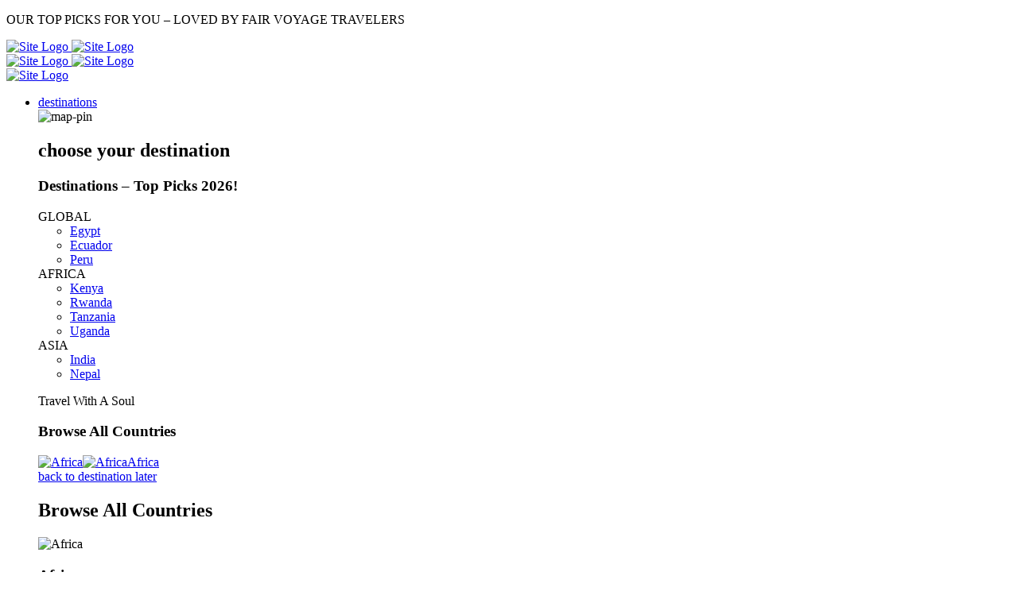

--- FILE ---
content_type: text/html; charset=UTF-8
request_url: https://fairvoyage.com/ambassadors/my-rewards/
body_size: 102233
content:
<!DOCTYPE html><html lang="en-US" class="no-js"><head>  <script>(function(w,d,s,l,i){w[l]=w[l]||[];w[l].push({'gtm.start':
	new Date().getTime(),event:'gtm.js'});var f=d.getElementsByTagName(s)[0],
	j=d.createElement(s),dl=l!='dataLayer'?'&l='+l:'';j.async=true;j.src=
	'https://www.googletagmanager.com/gtm.js?id='+i+dl;f.parentNode.insertBefore(j,f);
	})(window,document,'script','dataLayer','GTM-TRDB5VK');</script>  <noscript><iframe src="https://www.googletagmanager.com/ns.html?id=GTM-TRDB5VK"
 height="0" width="0" style="display:none;visibility:hidden"></iframe></noscript><meta charset="UTF-8"><meta name="viewport" content="width=device-width, initial-scale=1"><link rel="profile" href="http://gmpg.org/xfn/11"><link rel="pingback" href="https://fairvoyage.com/xmlrpc.php"><meta name='robots' content='max-image-preview:large' /><meta name="dlm-version" content="4.9.14"><script type="application/ld+json">{
		"@context": "https://schema.org/",
		"@type": "AggregateRating",
		"itemReviewed": {
		"@type": "Tour",
		"image": "https://fairvoyage.wpenginepowered.com/wp-content/uploads/2019/05/safari-fairvoyage-thumbnail.jpg",
		"name": "Fair Voyage",
		"address" : {
			"@type": "PostalAddress",
			"streetAddress": "Sihlquai 131",
			"addressLocality": "Zurich",
			"addressRegion": "ZH",
			"postalCode": "8005",
			"addressCountry": "Switzerland"
		}
	},
		"ratingValue": "5.0",
		"bestRating": "5.0",
		"ratingCount": "67"
	}</script> <link media="all" href="https://fairvoyage.wpenginepowered.com/wp-content/cache/autoptimize/css/autoptimize_7122a48ed30d317b40128946b0bda570.css" rel="stylesheet"><title>My Ambassador Rewards Dashboard | Fair Voyage</title><meta name="description" content="My Ambassador Rewards Dashboard | FAIR VOYAGE – Fair &amp; exclusive trips that matter" /><meta name="robots" content="index, follow, max-snippet:-1, max-image-preview:large, max-video-preview:-1" /><link rel="canonical" href="https://fairvoyage.com/ambassadors/my-rewards/" /><meta property="og:locale" content="en_US" /><meta property="og:type" content="article" /><meta property="og:title" content="My Ambassador Rewards Dashboard | Fair Voyage" /><meta property="og:description" content="My Ambassador Rewards Dashboard | FAIR VOYAGE – Fair &amp; exclusive trips that matter" /><meta property="og:url" content="https://fairvoyage.com/ambassadors/my-rewards/" /><meta property="og:site_name" content="Fair Voyage" /><meta property="article:publisher" content="https://www.facebook.com/FairVoyage/" /><meta property="article:modified_time" content="2023-02-03T05:42:28+00:00" /><meta name="twitter:card" content="summary_large_image" /><meta name="twitter:site" content="@FairVoyage" /><meta name="twitter:label1" content="Est. reading time"><meta name="twitter:data1" content="1 minute"> <script type="application/ld+json" class="yoast-schema-graph">{"@context":"https://schema.org","@graph":[{"@type":"Organization","@id":"https://fairvoyage.com/#organization","name":"FAIR VOYAGE","url":"https://fairvoyage.com/","sameAs":["https://www.facebook.com/FairVoyage/","https://instagram.com/FairVoyage","https://www.linkedin.com/company/fairvoyage/","https://www.youtube.com/channel/UCdYk06nkHrkEZTpRdGrEQ2w","https://twitter.com/FairVoyage"],"logo":{"@type":"ImageObject","@id":"https://fairvoyage.com/#logo","inLanguage":"en-US","url":"/wp-content/uploads/_pda/2022/08/fairvoyage-logo-gold.png","width":1083,"height":584,"caption":"FAIR VOYAGE"},"image":{"@id":"https://fairvoyage.com/#logo"}},{"@type":"WebSite","@id":"https://fairvoyage.com/#website","url":"https://fairvoyage.com/","name":"Fair Voyage","description":"Tailor-Made Trips by Sustainability Leaders","publisher":{"@id":"https://fairvoyage.com/#organization"},"potentialAction":[{"@type":"SearchAction","target":"https://fairvoyage.com/?s={search_term_string}","query-input":"required name=search_term_string"}],"inLanguage":"en-US"},{"@type":"WebPage","@id":"https://fairvoyage.com/ambassadors/my-rewards/#webpage","url":"https://fairvoyage.com/ambassadors/my-rewards/","name":"My Ambassador Rewards Dashboard | Fair Voyage","isPartOf":{"@id":"https://fairvoyage.com/#website"},"datePublished":"2021-07-16T19:57:59+00:00","dateModified":"2023-02-03T05:42:28+00:00","description":"My Ambassador Rewards Dashboard | FAIR VOYAGE \u2013\u00a0Fair & exclusive trips that matter","inLanguage":"en-US","potentialAction":[{"@type":"ReadAction","target":["https://fairvoyage.com/ambassadors/my-rewards/"]}]}]}</script> <link rel="alternate" type="application/rss+xml" title="Fair Voyage &raquo; Feed" href="https://fairvoyage.com/feed/" /><link rel="alternate" type="application/rss+xml" title="Fair Voyage &raquo; Comments Feed" href="https://fairvoyage.com/comments/feed/" />  <script type="text/javascript">window._wpemojiSettings = {"baseUrl":"https:\/\/s.w.org\/images\/core\/emoji\/16.0.1\/72x72\/","ext":".png","svgUrl":"https:\/\/s.w.org\/images\/core\/emoji\/16.0.1\/svg\/","svgExt":".svg","source":{"concatemoji":"https:\/\/fairvoyage.com\/wp-includes\/js\/wp-emoji-release.min.js?ver=6.8.3"}};
/*! This file is auto-generated */
!function(s,n){var o,i,e;function c(e){try{var t={supportTests:e,timestamp:(new Date).valueOf()};sessionStorage.setItem(o,JSON.stringify(t))}catch(e){}}function p(e,t,n){e.clearRect(0,0,e.canvas.width,e.canvas.height),e.fillText(t,0,0);var t=new Uint32Array(e.getImageData(0,0,e.canvas.width,e.canvas.height).data),a=(e.clearRect(0,0,e.canvas.width,e.canvas.height),e.fillText(n,0,0),new Uint32Array(e.getImageData(0,0,e.canvas.width,e.canvas.height).data));return t.every(function(e,t){return e===a[t]})}function u(e,t){e.clearRect(0,0,e.canvas.width,e.canvas.height),e.fillText(t,0,0);for(var n=e.getImageData(16,16,1,1),a=0;a<n.data.length;a++)if(0!==n.data[a])return!1;return!0}function f(e,t,n,a){switch(t){case"flag":return n(e,"\ud83c\udff3\ufe0f\u200d\u26a7\ufe0f","\ud83c\udff3\ufe0f\u200b\u26a7\ufe0f")?!1:!n(e,"\ud83c\udde8\ud83c\uddf6","\ud83c\udde8\u200b\ud83c\uddf6")&&!n(e,"\ud83c\udff4\udb40\udc67\udb40\udc62\udb40\udc65\udb40\udc6e\udb40\udc67\udb40\udc7f","\ud83c\udff4\u200b\udb40\udc67\u200b\udb40\udc62\u200b\udb40\udc65\u200b\udb40\udc6e\u200b\udb40\udc67\u200b\udb40\udc7f");case"emoji":return!a(e,"\ud83e\udedf")}return!1}function g(e,t,n,a){var r="undefined"!=typeof WorkerGlobalScope&&self instanceof WorkerGlobalScope?new OffscreenCanvas(300,150):s.createElement("canvas"),o=r.getContext("2d",{willReadFrequently:!0}),i=(o.textBaseline="top",o.font="600 32px Arial",{});return e.forEach(function(e){i[e]=t(o,e,n,a)}),i}function t(e){var t=s.createElement("script");t.src=e,t.defer=!0,s.head.appendChild(t)}"undefined"!=typeof Promise&&(o="wpEmojiSettingsSupports",i=["flag","emoji"],n.supports={everything:!0,everythingExceptFlag:!0},e=new Promise(function(e){s.addEventListener("DOMContentLoaded",e,{once:!0})}),new Promise(function(t){var n=function(){try{var e=JSON.parse(sessionStorage.getItem(o));if("object"==typeof e&&"number"==typeof e.timestamp&&(new Date).valueOf()<e.timestamp+604800&&"object"==typeof e.supportTests)return e.supportTests}catch(e){}return null}();if(!n){if("undefined"!=typeof Worker&&"undefined"!=typeof OffscreenCanvas&&"undefined"!=typeof URL&&URL.createObjectURL&&"undefined"!=typeof Blob)try{var e="postMessage("+g.toString()+"("+[JSON.stringify(i),f.toString(),p.toString(),u.toString()].join(",")+"));",a=new Blob([e],{type:"text/javascript"}),r=new Worker(URL.createObjectURL(a),{name:"wpTestEmojiSupports"});return void(r.onmessage=function(e){c(n=e.data),r.terminate(),t(n)})}catch(e){}c(n=g(i,f,p,u))}t(n)}).then(function(e){for(var t in e)n.supports[t]=e[t],n.supports.everything=n.supports.everything&&n.supports[t],"flag"!==t&&(n.supports.everythingExceptFlag=n.supports.everythingExceptFlag&&n.supports[t]);n.supports.everythingExceptFlag=n.supports.everythingExceptFlag&&!n.supports.flag,n.DOMReady=!1,n.readyCallback=function(){n.DOMReady=!0}}).then(function(){return e}).then(function(){var e;n.supports.everything||(n.readyCallback(),(e=n.source||{}).concatemoji?t(e.concatemoji):e.wpemoji&&e.twemoji&&(t(e.twemoji),t(e.wpemoji)))}))}((window,document),window._wpemojiSettings);</script> <link rel='stylesheet' id='tourmaster-custom-style-css' href='https://fairvoyage.wpenginepowered.com/wp-content/cache/autoptimize/css/autoptimize_single_4f59078b007777e9c8ad203ca33bb531.css?1654793327&#038;ver=6.8.3' type='text/css' media='all' /><link rel='stylesheet' id='traveltour-custom-style-css' href='https://fairvoyage.wpenginepowered.com/wp-content/cache/autoptimize/css/autoptimize_single_dbb5308e6c0c6dca77f7beb78cfc289a.css?1673642049&#038;ver=6.8.3' type='text/css' media='all' /><link rel='stylesheet' id='dashicons-css' href='https://fairvoyage.wpenginepowered.com/wp-includes/css/dashicons.min.css?ver=6.8.3' type='text/css' media='all' /><link rel='stylesheet' id='tm-header-css' href='https://fairvoyage.wpenginepowered.com/wp-content/cache/autoptimize/css/autoptimize_single_a52b20b1ed91b6b6c4ca027e25543894.css?ver=6.8.3' type='text/css' media='all' /><link rel='stylesheet' id='tm-style-css' href='https://fairvoyage.wpenginepowered.com/wp-content/cache/autoptimize/css/autoptimize_single_9890a435eef1d8ebd204e8915fcd5a5f.css?ver=6.8.3' type='text/css' media='all' /> <script type="text/javascript" src="https://fairvoyage.wpenginepowered.com/wp-includes/js/jquery/jquery.min.js?ver=3.7.1" id="jquery-core-js"></script> <script type="text/javascript" src="https://fairvoyage.wpenginepowered.com/wp-includes/js/jquery/jquery-migrate.min.js?ver=3.4.1" id="jquery-migrate-js"></script> <script type="text/javascript" src="https://fairvoyage.wpenginepowered.com/wp-content/plugins/responsive-lightbox/assets/swipebox/jquery.swipebox.min.js?ver=2.4.7" id="responsive-lightbox-swipebox-js"></script> <script type="text/javascript" src="https://fairvoyage.wpenginepowered.com/wp-includes/js/underscore.min.js?ver=1.13.7" id="underscore-js"></script> <script type="text/javascript" src="https://fairvoyage.wpenginepowered.com/wp-content/plugins/responsive-lightbox/assets/infinitescroll/infinite-scroll.pkgd.min.js?ver=6.8.3" id="responsive-lightbox-infinite-scroll-js"></script> <script type="text/javascript" id="responsive-lightbox-js-before">var rlArgs = {"script":"swipebox","selector":"lightbox","customEvents":"","activeGalleries":true,"animation":true,"hideCloseButtonOnMobile":false,"removeBarsOnMobile":false,"hideBars":true,"hideBarsDelay":5000,"videoMaxWidth":1080,"useSVG":true,"loopAtEnd":false,"woocommerce_gallery":false,"ajaxurl":"https:\/\/fairvoyage.com\/wp-admin\/admin-ajax.php","nonce":"80677e2c43","preview":false,"postId":38218,"scriptExtension":false};</script> <script type="text/javascript" src="https://fairvoyage.wpenginepowered.com/wp-content/cache/autoptimize/js/autoptimize_single_68f8af044f685b84c7d49ac2356acabf.js?ver=2.4.7" id="responsive-lightbox-js"></script> <script type="text/javascript" src="https://fairvoyage.wpenginepowered.com/wp-content/plugins/revslider/public/assets/js/jquery.themepunch.tools.min.js?ver=5.4.1" id="tp-tools-js"></script> <script type="text/javascript" src="https://fairvoyage.wpenginepowered.com/wp-content/plugins/revslider/public/assets/js/jquery.themepunch.revolution.min.js?ver=5.4.1" id="revmin-js"></script> <!--[if lt IE 9]> <script type="text/javascript" src="https://fairvoyage.wpenginepowered.com/wp-content/themes/traveltour/js/html5.js?ver=6.8.3" id="tourmaster-html5js-js"></script> <![endif]--> <script type="text/javascript" id="utils-js-extra">var userSettings = {"url":"\/","uid":"0","time":"1768687637","secure":"1"};</script> <script type="text/javascript" src="https://fairvoyage.wpenginepowered.com/wp-includes/js/utils.min.js?ver=6.8.3" id="utils-js"></script> <script type="text/javascript" src="https://fairvoyage.wpenginepowered.com/wp-includes/js/plupload/moxie.min.js?ver=1.3.5.1" id="moxiejs-js"></script> <script type="text/javascript" src="https://fairvoyage.wpenginepowered.com/wp-includes/js/plupload/plupload.min.js?ver=2.1.9" id="plupload-js"></script> <!--[if lt IE 8]> <script type="text/javascript" src="https://fairvoyage.wpenginepowered.com/wp-includes/js/json2.min.js?ver=2015-05-03" id="json2-js"></script> <![endif]--> <script type="text/javascript" src="https://fairvoyage.wpenginepowered.com/wp-content/plugins/responsive-lightbox/assets/select2/select2.full.min.js?ver=2.4.7" id="responsive-lightbox-admin-select2-js"></script> <script type="text/javascript" src="https://fairvoyage.wpenginepowered.com/wp-content/cache/autoptimize/js/autoptimize_single_bb82405765d82b17e154c8dccb97bf2e.js?ver=6.8.3" id="media-lib-uploader-js-js"></script> <script type="text/javascript" src="https://fairvoyage.wpenginepowered.com/wp-content/cache/autoptimize/js/autoptimize_single_e63a6bcd5a195cf43f6113fe4ba9fb45.js?ver=1768687637" id="OSTC-copy-protection-js"></script> <link rel="https://api.w.org/" href="https://fairvoyage.com/wp-json/" /><link rel="alternate" title="JSON" type="application/json" href="https://fairvoyage.com/wp-json/wp/v2/pages/38218" /><link rel="EditURI" type="application/rsd+xml" title="RSD" href="https://fairvoyage.com/xmlrpc.php?rsd" /><link rel='shortlink' href='https://fairvoyage.com/?p=38218' /><link rel="alternate" title="oEmbed (JSON)" type="application/json+oembed" href="https://fairvoyage.com/wp-json/oembed/1.0/embed?url=https%3A%2F%2Ffairvoyage.com%2Fambassadors%2Fmy-rewards%2F" /><link rel="alternate" title="oEmbed (XML)" type="text/xml+oembed" href="https://fairvoyage.com/wp-json/oembed/1.0/embed?url=https%3A%2F%2Ffairvoyage.com%2Fambassadors%2Fmy-rewards%2F&#038;format=xml" />  <script>(function(i,s,o,g,r,a,m){i['GoogleAnalyticsObject']=r;i[r]=i[r]||function(){
		(i[r].q=i[r].q||[]).push(arguments)},i[r].l=1*new Date();a=s.createElement(o),
		m=s.getElementsByTagName(o)[0];a.async=1;a.src=g;m.parentNode.insertBefore(a,m)
		})(window,document,'script','//www.google-analytics.com/analytics.js','ga');

		ga('create', 'UA-109608787-1', 'auto');
		ga('require', 'displayfeatures');
		ga('send', 'pageview');</script>    <script>(function(w,d,s,l,i){w[l]=w[l]||[];w[l].push({'gtm.start':
new Date().getTime(),event:'gtm.js'});var f=d.getElementsByTagName(s)[0],
j=d.createElement(s),dl=l!='dataLayer'?'&l='+l:'';j.async=true;j.src=
'https://www.googletagmanager.com/gtm.js?id='+i+dl;f.parentNode.insertBefore(j,f);
})(window,document,'script','dataLayer','GTM-TRDB5VK');</script>  <script async src="https://www.googletagmanager.com/gtag/js?id=AW-739113995"></script> <script>window.dataLayer = window.dataLayer || [];
  function gtag(){dataLayer.push(arguments);}
  gtag('js', new Date());

  gtag('config', 'AW-739113995');</script> <meta name="ahrefs-site-verification" content="5a22eb11117a36cc4f2899e01ed9ee4a43a44875758d7e2cb29923967da1ee87">  <script async src="https://www.googletagmanager.com/gtag/js?id=UA-109608787-1"></script> <script>window.dataLayer = window.dataLayer || [];
  function gtag(){dataLayer.push(arguments);}
  gtag('js', new Date());

  gtag('config', 'UA-109608787-1');</script>  <script async src="https://www.googletagmanager.com/gtag/js?id=G-KP5EJ9S7FK"></script> <script>window.dataLayer = window.dataLayer || [];
  function gtag(){dataLayer.push(arguments);}
  gtag('js', new Date());

  gtag('config', 'G-KP5EJ9S7FK');</script>    <script type="text/javascript" id="hs-script-loader" async defer src="//js.hs-scripts.com/5592198.js"></script>   <style type="text/css">@font-face {font-family: "flexslider-icon"; src: url("//db.onlinewebfonts.com/t/2c6d794b5cfbe2958da38a4c6aeddde9.eot"); src: url("//db.onlinewebfonts.com/t/2c6d794b5cfbe2958da38a4c6aeddde9.eot?#iefix") format("embedded-opentype"), url("//db.onlinewebfonts.com/t/2c6d794b5cfbe2958da38a4c6aeddde9.woff2") format("woff2"), url("//db.onlinewebfonts.com/t/2c6d794b5cfbe2958da38a4c6aeddde9.woff") format("woff"), url("//db.onlinewebfonts.com/t/2c6d794b5cfbe2958da38a4c6aeddde9.ttf") format("truetype"), url("//db.onlinewebfonts.com/t/2c6d794b5cfbe2958da38a4c6aeddde9.svg#flexslider-icon") format("svg"); }
	a#edit-itin:hover,a#edit-summary:hover,a.check-price:hover {
  opacity: .9;
}
.osleft1 {
  margin-left: 15px;
}
.osleft2 {
  margin-left: 30px;
}
.OSTC-inclusion .image,
.OSTC-inclusion img {
  width: 25px;
  float: left;
}
.OSTC-inclusion .text {
    float: left;
    width: 90%;
}
.OSTC-inclusion span {
  float: left;
  margin-left: 10px;
  font-size: 15px;
  margin-top: 0;
}
.OSTC-inclusion {
  margin-bottom: 15px;
  width: 100%;
  float: left;
}
.single-tour .gdlr-core-page-builder-body {
  overflow: initial;
}
.OSTC-inclusion span.main {
  font-weight: 600;
  color: #000;
}
.OSTC-inclusion span.child {
  margin-left: 15px;
}
.OSTC-inclusion.act-pop span.child {
   margin-left: 10px;
}
.OSTC-inclusion-listing .image {
  width: 25px;
  float: left;
  margin-right: 15px;
}
.OSTC-inclusion-listing .image img {
  position: relative;
  /*margin-bottom: 5px;*/
}
.OSTC-inclusion-listing .hover {
  position: absolute;
  display: none;
  /*background: #f3cb30;
  border: 1px solid #f3cb30;*/
  background: #eeeeee;
  border: 1px solid #eeeeee;
  font-size: 12px;
  padding: 5px;
  margin-top: 5px;
  z-index: 1;
  color: #000;
}
.OSTC-inclusion-listing .image:hover>.hover {
  display: block;
  margin-top: 20px;
  left: 50%;
}
.OSTC-inclusion-listing .hover .main {
  font-weight: 600;
  margin-right: 10px;
}
.tax-tour-itinerary .tourmaster-tour-full.tourmaster-tour-frame .tourmaster-tour-content-wrap {
  background: transparent;
}
@media all and (max-width:980px) {
  .tourmaster-tour-search-item-wrap.desktop {
      display: none;
  }
  .tourmaster-tour-search-item-wrap.mobile .tourmaster-tour-search-item-divier {
    display: none;
  }
  .tourmaster-tour-search-item-wrap.mobile .tourmaster-tour-search-wrap.tourmaster-with-frame {
      display: block;
      padding: 0px;
  }
  .tourmaster-tour-search-item-wrap.mobile {
      margin-top: 60px !important;
      margin-bottom: 30px !important;
      width: 100%;
      float: left;
  }
  .tax-tour-destination .gdlr-core-pbf-column.gdlr-core-column-15.gdlr-core-column-first.dest-act-search,
  .page-template-expert .gdlr-core-pbf-column.gdlr-core-column-15.gdlr-core-column-first.dest-act-search,
  .tax-tour-activity .gdlr-core-pbf-column.gdlr-core-column-15.gdlr-core-column-first.dest-act-search,
  .tourmaster-template-search .gdlr-core-pbf-column.gdlr-core-column-15.gdlr-core-column-first.dest-act-search {
      display: none;
  }
  .tax-tour-destination .gdlr-core-pbf-column.gdlr-core-column-45,
  .page-template-expert .gdlr-core-pbf-column.gdlr-core-column-45,
  .tax-tour-activity .gdlr-core-pbf-column.gdlr-core-column-45,
  .tourmaster-template-search .gdlr-core-pbf-column.gdlr-core-column-45 {
      width: 100%;
  }
  .tax-tour-destination .hover-box, 
  .tax-tour-itinerary .hover-box, 
  .page-template-expert .hover-box, 
  .tourmaster-template-search .hover-box, 
  .tax-tour-activity .hover-box {
    top: 95px !important;
  }
  .package-left,.package-right {
    width: 100%!important;
    float: left!important;
  }
  .single-tour .tourmaster-tour-booking-date.clearfix {
    margin-top: 60px;
  }
  .package-right {
    margin-top: 10px!important;
  }
  .operator-button.small {
    padding: 5px 11px!important;
    border: 1px solid #FFC52D;
  }
  .single-tour #mySidenav,.single-tour #mySidenav .tourmaster-content-navigation-item-outer {
    background: #959494;
  }
  .single-tour a.tourmaster-content-navigation-tab.tourmaster-active {
    color: #fff!important;
  }
  .single-tour #mySidenav .closebtn,.single-tour #mySidenav a {
    color: #fff;
  }
  #overview h2 {
    font-size: 24px;
  }
  /*.tourmaster-payment-traveller-info-wrap .tourmaster-traveller-info-field.tourmaster-with-info-title .tourmaster-traveller-info-title {
    float: left;
    width: 17%;
  }*/
  /*.single-tour input[name="traveller_first_name[]"] {
    margin-right: 8px!important;
    margin-left: 9px!important;
  }*/
  .OSTC-inclusion-listing .image:hover>.hover {
    margin-top: 20px;
    left: 30%;
  }
  #mySidenav .tourmaster-content-navigation-item-outer {
    box-shadow: none;
    background-color: #000;
  }
  #mySidenav a {
    padding: 8px 8px 8px 0;
    text-decoration: none;
    font-size: 14px;
    color: #818181;
    display: block;
    transition: .3s;
    text-transform: uppercase;
    font-weight: 600;
  }
  #mySidenav a:hover {
    color: #f1f1f1;
  }
  #mySidenav .closebtn {
    position: absolute;
    top: 0;
    right: 25px;
    font-size: 36px;
    margin-left: 50px;
    z-index: 2;
    font-weight: 400!important;
  }
  #mySidenav a.tourmaster-content-navigation-tab.tourmaster-active {
    border-bottom: 2px solid #626262;
  }
  #mySidenav {
    height: 100%;
    left: 0;
    overflow-x: hidden;
    transition: .5s;
    padding-top: 60px;
    background-color: #000;
    position: fixed;
    top: 0;
    width: 100%;
    z-index: 100;
  }
  .open-cn {
    width: 100%;
    background: #fff;
    left: 0;
    padding-left: 12px;
    z-index: 99;
    padding-bottom: 8px;
    text-align: right;
    padding-right: 14px;
  }
  .tourmaster-content-navigation-slider {
    display: none!important;
  }
  .tourmaster-content-navigation-tab.tourmaster-active {
    color: #f1f1f1!important;
  }
  .open-cn .icon {
    border-color: #ddd!important;
    border: 2px solid;
    font-size: 14px;
    padding: 2px 6px;
    border-radius: 3px;
  }
}
.tourmaster-box,.tourmaster-date,.tourmaster-tour-details {
  box-shadow: 1px 1px 1px 1px #ccc;
}
@media screen and (max-height:450px) {
  #mySidenav {
    padding-top: 15px;
  }
  #mySidenav a {
    font-size: 18px;
  }
}
@media all and (min-width:1024px) {
  .mobile-exp-nav {
    display: none!important;
  }
  .operator-button.small {
    text-align: right;
  }
  .single-accommodations .flex-direction-nav a,.single-experiences .flex-direction-nav a,.single-highlights .flex-direction-nav a,.single-locations .flex-direction-nav a,.single-steps .flex-direction-nav a,.tax-tour-activity .flex-direction-nav a,.tourmaster-template-search .flex-direction-nav a,.tax-tour-destination .flex-direction-nav a,.tax-tour-itinerary .flex-direction-nav a,.page-template-expert .flex-direction-nav a,.tourmaster-template-search .flex-direction-nav a {
    top: 28%;
  }
  /*.tourmaster-template-search .tourmaster-item-pdlr {
    padding-left: 0;
    padding-right: 0;
  }*/
  .location .itinerary-header .flexslider.carousel li img,.location .tourmaster-single-header .flexslider.carousel li img,.single-accommodations .itinerary-header .flexslider.carousel li img,.single-accommodations .tourmaster-single-header .flexslider.carousel li img,.single-experiences .itinerary-header .flexslider.carousel li img,.single-experiences .tourmaster-single-header .flexslider.carousel li img,.single-highlights .itinerary-header .flexslider.carousel li img,.single-highlights .tourmaster-single-header .flexslider.carousel li img,.single-locations .itinerary-header .flexslider.carousel li img,.single-locations .tourmaster-single-header .flexslider.carousel li img,.single-steps .itinerary-header .flexslider.carousel li img,.single-steps .tourmaster-single-header .flexslider.carousel li img,.tax-tour-activity .itinerary-header .flexslider.carousel li img,.tourmaster-template-search .itinerary-header .flexslider.carousel li img,.tax-tour-activity .tourmaster-single-header .flexslider.carousel li img,.tax-tour-destination .itinerary-header .flexslider.carousel li img,.tax-tour-itinerary .itinerary-header .flexslider.carousel li img,.page-template-expert .itinerary-header .flexslider.carousel li img,.tax-tour-destination .tourmaster-single-header .flexslider.carousel li img,.tax-tour-itinerary .tourmaster-single-header .flexslider.carousel li img,.page-template-expert .tourmaster-single-header .flexslider.carousel li img,.tourmaster-template-search .tourmaster-single-header .flexslider.carousel li img {
    vertical-align: middle;
    top: 30%;
    transform: translateY(-30%);
  }
  .tourmaster-template-search .gdlr-core-column-30.gdlr-core-column-first,
  .tax-tour-activity .gdlr-core-column-30.gdlr-core-column-first,
  .page-template-expert .gdlr-core-column-30.gdlr-core-column-first,
  .tax-tour-destination .gdlr-core-column-30.gdlr-core-column-first {
    width: 46%;
    margin-right: 30px;
  }
}
.tax-tour-itinerary .itinerary-content {
  width: 99.5%;
}
.tax-tour-itinerary .gdlr-core-column-30.gdlr-core-column-first {
  width: 100%;
}
.tourmaster-tour-booking-bar-summary.no-bottom {
  font-size: 11px;
  padding: 10px 10px 20px;
}
.tourmaster-tour-booking-bar-summary.no-topbottom {
  padding-top: 0;
  padding-bottom: 0;
}
.tourmaster-tour-booking-bar-summary.no-topbottom span.tourmaster-tour-booking-bar-total-price-title {
  color: #515151;
}
@media all and (min-width:800px) {
  .single-experiences .traveltour-sidebar-right.is_stuck {
    position: fixed!important;
    top: 0!important;
  }
}
@media all and (min-width:980px) {
  .tourmaster-tour-booking-bar-summary.no-topbottom span.tourmaster-tour-booking-bar-total-price-title {
    margin-top: 7px;
  }
  .flex-direction-nav a {
    top: 35%!important;
  }
  .single-tour div#mySidenav {
    width: 100vw;
    left: 0!important;
    position: absolute;
    padding-top: 0;
    z-index: 98;
  }
}
@media all and (min-width:981px) {
  .single-tour .tourmaster-content-navigation-item.tourmaster-item-pdlr,.single-tour div#tourmaster-content-navigation-item-outer .tourmaster-content-navigation-item-container {
    padding: 0;
  }
  #mySidenav .closebtn,.single-tour .open-cn {
    display: none!important;
  }
}
label.tourmaster-type-filter-term.main .fa-check-circle-o {
  display: none!important;
}
label.tourmaster-type-filter-term.main span.tourmaster-head {
  color: #000;
  font-weight: 600;
}
label.tourmaster-type-filter-term.main i.fa.fa-plus-circle {
  float: right;
  color: #f3cb30;
  cursor: pointer;
  font-size: 17px;
  margin-right: 0;
}
label.tourmaster-type-filter-term.osleft1,label.tourmaster-type-filter-term.osleft2 {
  display: none;
  width: 100%;
}
label.tourmaster-type-filter-term.main i.fa.fa-plus-circle.tourmaster-active:before {
  content: "\f056";
}
.OSTC-inclusion-listing li {
  display: inline-block;
  white-space: normal;
  vertical-align: top;
}
.single-experiences .OSTC-inclusion-listing li,
.tourmaster-template-search .OSTC-inclusion-listing li,
.tax-tour-destination .OSTC-inclusion-listing li,
.tax-tour-itinerary .OSTC-inclusion-listing li,
.page-template-expert .OSTC-inclusion-listing li,
.tax-tour-activity .OSTC-inclusion-listing li {
  vertical-align: middle !important;
}
body:not(.single-experiences) .OSTC-inclusion-listing ul,
body:not(.tax-tour-destination) .OSTC-inclusion-listing ul,
body:not(.single-accommodations) .OSTC-inclusion-listing ul,
body:not(.tax-tour-itinerary) .OSTC-inclusion-listing ul,
body:not(.page-template-expert) .OSTC-inclusion-listing ul,
body:not(.tourmaster-template-search) .OSTC-inclusion-listing ul,
body:not(.tax-tour-activity) .OSTC-inclusion-listing ul {
  white-space: nowrap;
  overflow-x: scroll;
  margin-left: 0px;
  height: 50px;
  overflow-y: hidden;
}
.tax-tour-destination .OSTC-inclusion-listing ul,
.tax-tour-itinerary .OSTC-inclusion-listing ul,
.page-template-expert .OSTC-inclusion-listing ul,
.tourmaster-template-search .OSTC-inclusion-listing ul,
.tax-tour-activity .OSTC-inclusion-listing ul,
.single-experiences .OSTC-inclusion-listing ul {
  white-space: nowrap;
  margin-left: 0px;
  height: 50px;
}
@media all and (min-width:767px) {  
  .description.has-figure ol,.description.has-figure ul {
    margin-left: 55%;
  }
}
.tourmaster-tour-full {
  margin-bottom: 15px;
}
.tourmaster-tour-full.tourmaster-tour-frame .tourmaster-tour-content-wrap {
  padding: 0;
}
.tourmaster-tour-full .tourmaster-tour-title {
  font-size: 14px;
  margin-bottom: 5px;
}
.tourmaster-tour-full.tourmaster-tour-frame {
  margin-bottom: 5px;
}
.tourmaster-tour-full .tourmaster-tour-price .tourmaster-head {
  margin-bottom: 0;
  margin-top: 2px;
}
a.check-price {
  font-size: 12.5px;
  letter-spacing: .8px;
  text-transform: uppercase;
  font-weight: 600;
  padding: 15px 27px;
  display: inline-block;
  border-radius: 0;
  -moz-border-radius: 0;
  -webkit-border-radius: 0;
  width: 100%;
  text-align: center;
  background: #ebaa28;
  background: -webkit-linear-gradient(left,#ebaa28 ,#f3cb30);
  background: -o-linear-gradient(right,#ebaa28,#f3cb30);
  background: -moz-linear-gradient(right,#ebaa28,#f3cb30);
  background: linear-gradient(to right,#ebaa28 ,#f3cb30);
}
.single-tour a.tourmaster-tour-booking-continue.tourmaster-button.tourmaster-payment-step,.tourmaster-tour-booking-submit .fa-check-circle,.tourmaster-tour-booking-submit .tourmaster-tour-booking-next-sign {
  display: none!important;
}
.single-tour .tourmaster-contact-field .tourmaster-head,.single-tour .tourmaster-contact-field .tourmaster-tail,.single-tour .tourmaster-payment-additional-note-wrap .tourmaster-head,.single-tour .tourmaster-payment-additional-note-wrap .tourmaster-tail,.single-tour .tourmaster-payment-traveller-info-wrap .tourmaster-head,.single-tour .tourmaster-payment-traveller-info-wrap .tourmaster-tail,.expert-modal .tourmaster-payment-traveller-info-wrap .tourmaster-tail {
  width: 100%;
}
.single-tour .tourmaster-combobox-wrap.tourmaster-traveller-info-title select {
  padding: 5px;
}
.single-tour .tourmaster-form-field .tourmaster-combobox-wrap:after {
  right: 5px;
}
.tourmaster-price-breakdown,.tourmaster-tour-booking-required-error.tourmaster-notification-box.tourmaster-failure {
  display: none;
}
input.osrequired {
  /*border-color: red!important;*/
}
.single-tour .tourmaster-tour-booking-bar-inner {
  background: #F5F5F5;
}
.single-tour .tourmaster-single-tour-booking-fields,.single-tour .tourmaster-tour-booking-bar-summary.no-bottom {
  background: #fff;
}
.single-tour span#tourmaster-tour-booking-bar-price-breakdown-link {
  font-size: 12px;
  cursor: pointer;
}
.single-tour .tourmaster-tour-booking-bar-price-breakdown-wrap {
  margin: 0!important;
}
.single-tour .tourmaster-tour-booking-submit {
  /*margin-top: 30px;*/
  margin: 0px;
  background: #ffffff;
  padding-bottom: 30px;
}
.single-tour .tourmaster-price-breakdown {
  margin-top: 15px;
}
.single-tour .tourmaster-payment-service-form-wrap {
  margin-bottom: 0;
}
.single-tour h3.tourmaster-payment-traveller-info-title {
  margin-bottom: 15px!important;
}
.single-tour .tourmaster-payment-traveller-info-wrap {
  margin-top: 15px;
  width: 100%;
  max-width: 100%;
}
#travellerForm .tourmaster-payment-additional-note-wrap,#travellerForm .tourmaster-payment-contact-wrap.tourmaster-form-field.tourmaster-with-border,#travellerForm .tourmaster-payment-method-wrap {
  /*max-width: 99.3%;*/
}
#travellerForm .tourmaster-payment-complete-wrap,#travellerForm .tourmaster-payment-method-wrap {
  background-color: #fff;
}
#travellerForm .tourmaster-payment-method-wrap .tourmaster-payment-method-booking-button,
#travellerForm .tourmaster-payment-complete-wrap {
    margin-bottom: 0px;
}
#travellerForm .tourmaster-payment-method-wrap {
    margin-bottom: 0px;
}
#travellerForm span.close {
  margin-top: 5px;
  /*margin-right: 10px;*/
}
.single-tour .tourmaster-payment-contact-wrap,
.expert-modal .tourmaster-payment-contact-wrap,
.single-tour .tourmaster-payment-traveller-info-wrap {
  padding-bottom: 0;
}
.oscheck-day-included {
    margin-left: 15px;
}
.oscheck-day.osrequired,
.expert-modal .oscheck.osrequired,
.single-tour .oscheck.osrequired {
  /*border: 2px solid #d0310d;*/
}
.expert-modal .tourmaster-payment-method-wrap .tourmaster-payment-method-booking {
    width: 100%;
    float: left;
    margin-top: 15px;
}
.oscheck-day,
.oscheck-day-rc,
.oscheck-day-rca,
.oscheck-day-included,
.availfaq-check,
.showfaq-check,
.oscheck-itin,
.traveller-radio,
.net-rack-radio,
.travelife-radio,
.oscheck-day-upgrade,
.oscheck-photo-video,
.oscheck-day-experience,
.expert-modal .oscheck,
.same-as-lt,
.single-tour .oscheck {
  margin-bottom: 15px;
  font-size: 12px;
}
.oscheck-photo-video {
  width: auto;
  display: inline-block;
  margin-right: 15px;
}
.how-you-hear-radio {
  margin-bottom: 15px;
  font-size: 14px;
}
.tourmaster-tail.commission span.percentage {
    position: absolute;
    right: 8px;
    top: 10px;
    color: #ccc;
}
.tourmaster-tail.commission {
    position: relative;
    max-width: 100px;
    float: left;
}
.net-rack-radio {
  float: left;
  margin-right: 15px;
}
.os-left-head,.os-right-head,.tourmaster-item-list.short {
  margin-bottom: 10px;
}
.oscenter {
  width: 59%;
  float: left;
  text-align: center;
}
.osright {
  float: right;
  text-align: right;
}
.single-tour span.dur-right input,.tourmaster-date,span.toggle {
  text-align: center;
}
.osleft {
  float: left;
}
.osleft,.osright {
  width: 20%;
}
.oscenter strong,.osleft strong,.osright strong {
  font-size: 20px;
}
.osright .right {
  float: right;
  margin-top: -5px;
}
.osright .right span {
  font-size: 11px;
}
.oscheck-day,
.oscheck-day-rc,
.oscheck-day-rca,
.oscheck-day-included,
.availfaq-check,
.showfaq-check,
.oscheck-itin,
.traveller-radio,
.net-rack-radio,
.travelife-radio,
.how-you-hear-radio,
.oscheck-photo-video,
.oscheck-day-upgrade,
.oscheck-day-experience,
.same-as-lt,
.expert-modal .oscheck,
.single-tour .oscheck {
  cursor: pointer;
}
.single-tour .tourmaster-payment-service-form-item.enabled {
  cursor: pointer;
}
.single-tour .tourmaster-contact-field-email .tourmaster-head {
  display: none!important;
}
.single-tour .tourmaster-contact-field-email {
  /*margin-top: 15px;*/
}
.single-tour .tourmaster-payment-additional-note-wrap {
  margin-top: 20px;
}
.full strong {
  color: #000;
}
.tourmaster-tour-booking-bar-summary.no-bottom {
  width: 100%;
  float: left;
}
.os-left-head {
  width: 48%;
  float: left;
}
.os-right-head {
  width: 48%;
  float: right;
}
form#service-form {
  width: 100%;
  float: left;
}
.single-tour form#tourmaster-single-tour-booking-fields {
  padding-top: 0;
  width: 100%;
  float: left;
}
.single-tour form#tourmaster-single-tour-booking-fields label {
  width: 30%;
  float: left;
  padding-top: 14px;
}
/*.single-tour input[name="traveller_last_name[]"] {
  margin-right: 0!important;
}*/
/*.single-tour input[name="traveller_first_name[]"],.single-tour input[name="traveller_last_name[]"] {
  width: 38.5%!important;
}*/
.overview-details,.single-tour .fullos {
  width: 100%;
  float: left;
}
.single-tour select.osrequired {
  border: 2px solid red!important;
}
.overview-details {
  margin-top: 15px;
}
.tourmaster-item-list .tourmaster-tour-thumbnail.tourmaster-media-image {
  display: none;
}
.same-as-lt img, .oscheck img,.availfaq-check img,.showfaq-check img,.oscheck-photo-video img,.oscheck-day-upgrade img,.oscheck-day img,.oscheck-day-rc img,.oscheck-day-rca img,.oscheck-day-included img,.oscheck-itin img,.traveller-radio img,.net-rack-radio img,.travelife-radio img,.how-you-hear-radio img,.oscheck-day-experience img,.tourmaster-payment-service-form-item img,.wpcf7-list-item label img {
  width: 15px;
  margin-right: 10px;
  vertical-align: middle;
}
.same-as-lt {
  display: inline-block;
  margin-left: 10px;
  vertical-align: middle;
  margin-top: 8px;
}
.same-as-lt img {
  display: inline-block;
}
.wpcf7-list-item label input[type=checkbox] {
  display: none!important;
}
.single-tour .tourmaster-tour-booking-bar-summary.no-topbottom.bottom,.single-tour .tourmaster-tour-booking-bar-total-price-wrap {
  width: 100%;
  float: left;
  /*background: #f5f5f5;*/
  background: #ffffff;
}
.single-tour .tourmaster-tour-booking-bar-summary.no-topbottom.bottom {
  padding-top: 15px;
}
.single-tour .tourmaster-single-tour-booking-fields,.single-tour .tourmaster-tour-booking-bar-summary.no-bottom,.single-tour .tourmaster-tour-booking-bar-summary.no-topbottom.bottom,.single-tour .tourmaster-tour-booking-bar-total-price-wrap,.single-tour form#service-form {
  /*border: 1px solid #e1e1e1;*/
}
.single-tour .tourmaster-tour-booking-bar-summary.no-bottom {
  border-bottom: 0!important;
}
.single-tour form#service-form,.single-tour form#tourmaster-single-tour-booking-fields {
  border-top: 0!important;
}
.tourmaster-date .tourmaster-left,.tourmaster-date .tourmaster-right {
  width: 50%;
  float: left;
}
.tourmaster-date {
  font-size: 16px;
  width: 25%;
  float: left;
  background: #959494;
  color: #fff;
}
.tourmaster-date .tourmaster-left {
  font-weight: 600;
  color: #ffffff !important;
}
.tourmaster-tour-details {
  width: 75%;
  float: right;
  padding: 8px;
  background: #fff;
}
.tourmaster-tour-details .tourmaster-left {
  width: 80%;
  float: left;
  margin-top: 5px;
}
.tourmaster-left .tourmaster-itinerary {
  width: 58%;
  float: left;
}
.tourmaster-left .tourmaster-details {
  width: 40%;
  float: left;
  color: #979797;
}
.tourmaster-itinerary {
  font-weight: 600;
  color: #000;
}
.tourmaster-details {
  text-transform: uppercase;
}
.tourmaster-right .price {
  color: #EBAA28;
  font-size: 18px;
  font-weight: 600;
}
.tourmaster-right span {
  width: 100%;
  float: left;
  text-align: center;
}
.tourmaster-tour-details .tourmaster-right {
  width: 20%;
  float: right;
}
.single-accommodations .gdlr-core-pbf-wrapper-content.gdlr-core-js.content p,.single-experiences .gdlr-core-pbf-wrapper-content.gdlr-core-js.content p,.single-highlights .gdlr-core-pbf-wrapper-content.gdlr-core-js.content p,.single-locations .gdlr-core-pbf-wrapper-content.gdlr-core-js.content p,.single-steps .gdlr-core-pbf-wrapper-content.gdlr-core-js.content p,.tax-tour-activity .gdlr-core-pbf-wrapper-content.gdlr-core-js.content p,.tax-tour-destination .gdlr-core-pbf-wrapper-content.gdlr-core-js.content p,.page-template-expert .gdlr-core-pbf-wrapper-content.gdlr-core-js.content p,.tourmaster-template-search .gdlr-core-pbf-wrapper-content.gdlr-core-js.content p,.tax-tour-itinerary .gdlr-core-pbf-wrapper-content.gdlr-core-js.content p,.tourmaster-template-search .gdlr-core-pbf-wrapper-content.gdlr-core-js.content p {
  margin-bottom: 5px;
}
.single-tour .tourmaster-single-header .flexslider ul.slides img {
  height: 100%;
  object-fit: cover;
}
.page-template-steps span.dur-right input,.single-tour span.dur-right input,.tax-tour-itinerary span.dur-right input {
  max-width: 68px;
}
.page-template-steps .duration .dur-right,.single-tour .duration .dur-right,.tax-tour-itinerary .duration .dur-right {
  margin-bottom: 10px!important;
}
.group-prices {
  width: 100%;
  float: left;
}
div#traveltour-top-search i {
  font-size: 27px;
}
.operator-table .operator-button {
    margin-right: 0px;
}
@media all and (max-width:767px) {
  .faqs-tour-cat .description.destination figure{
    width: 100%; 
  }
  .tax-tour-destination .ilightbox-overlay,
  .tax-tour-itinerary .ilightbox-overlay,
  .page-template-expert .ilightbox-overlay,
  .tax-tour-destination .ilightbox-loader, 
  .tax-tour-itinerary .ilightbox-loader, 
  .page-template-expert .ilightbox-loader, 
  .tax-tour-destination .ilightbox-toolbar, 
  .tax-tour-itinerary .ilightbox-toolbar, 
  .page-template-expert .ilightbox-toolbar, 
  .tax-tour-destination .ilightbox-thumbnails, 
  .tax-tour-itinerary .ilightbox-thumbnails, 
  .page-template-expert .ilightbox-thumbnails, 
  .tax-tour-destination .ilightbox-holder,
  .tax-tour-itinerary .ilightbox-holder,
  .page-template-expert .ilightbox-holder,
  .tax-tour-activity .ilightbox-overlay,
  .tax-tour-activity .ilightbox-loader, 
  .tax-tour-activity .ilightbox-toolbar, 
  .tax-tour-activity .ilightbox-thumbnails, 
  .tax-tour-activity .ilightbox-holder,
  .tourmaster-template-search .ilightbox-overlay,
  .tourmaster-template-search .ilightbox-loader, 
  .tourmaster-template-search .ilightbox-toolbar, 
  .tourmaster-template-search .ilightbox-thumbnails, 
  .tourmaster-template-search .ilightbox-holder {
      display: none !important;
  }
  .tourmaster-template-search .search-header,
.tax-tour-destination .gdlr-core-pbf-wrapper.itinerary-content,
.page-template-expert .gdlr-core-pbf-wrapper.itinerary-content,
.tax-tour-activity .gdlr-core-pbf-wrapper.itinerary-content {
  padding-top: 15px !important;
}
  .single-tour .tourmaster-day-content .photo-gallery .slides li .gdlr-core-media-image:not(.has-video),
.single-tour .tourmaster-day-content .photo-gallery .slides li .gdlr-core-media-image:not(.has-video) a,
.single-tour .tourmaster-day-content .photo-gallery .slides li .gdlr-core-media-image:not(.has-video) img,
.tax-tour-itinerary .tourmaster-day-content .photo-gallery .slides li,
.tax-tour-itinerary .tourmaster-day-content .photo-gallery .slides li a,
.tax-tour-itinerary .tourmaster-day-content .photo-gallery .slides li img,
.tax-tour-destination .photo-gallery .slides li,
.tax-tour-itinerary .photo-gallery .slides li,
.page-template-expert .photo-gallery .slides li,
.tourmaster-template-search .photo-gallery .slides li,
.tax-tour-destination .photo-gallery .slides li a,
.tax-tour-itinerary .photo-gallery .slides li a,
.page-template-expert .photo-gallery .slides li a,
.tourmaster-template-search .photo-gallery .slides li a,
.tax-tour-destination .photo-gallery .slides li img,
.tax-tour-itinerary .photo-gallery .slides li img,
.page-template-expert .photo-gallery .slides li img,
.tourmaster-template-search .photo-gallery .slides li img,
.single-experiences .photo-gallery .slides li,
.single-experiences .photo-gallery .slides li a,
.single-experiences .photo-gallery .slides li img,
.single-experiences .tour-photos .slides li,
.single-experiences .tour-photos .slides li a,
.single-experiences .tour-photos .slides li img,
.single-experiences .tour-photos .slides li a,
.single-experiences .tour-photos .slides li,
.single-experiences .tour-photos .slides li img,
.single-experiences .tour-photos .slides li,
.single-experiences .tour-photos .slides li a,
.single-experiences .tour-photos .slides li img,
.single-experiences .tour-photos .slides li a,
.single-experiences .tour-photos .slides li,
.single-experiences .tour-photos .slides li img,
.tourmaster-template-search .photo-gallery .slides li,
.tourmaster-template-search .photo-gallery .slides li a,
.tourmaster-template-search .photo-gallery .slides li img,
.accomm-box .photo-gallery .slides li,
.accomm-box .photo-gallery .slides li img,
.accomm-box .photo-gallery .slides li a {
  pointer-events: none; 
}
  .remove-padding .gdlr-core-container,
.remove-padding .gdlr-core-item-pdlr {
  padding-left: 0px !important;
  padding-right: 0px !important;
}
  .single-experiences .photo-gallery {
    max-height: 180px !important;
  }
  .single-faqs .traveltour-content-area,
  .single-post .traveltour-content-area {
    padding-top: 30px !important;
  }
  .single-faqs .traveltour-container,
  .single-post .traveltour-container,
  .single-post .traveltour-content-wrap,
  .single-faqs .traveltour-content-wrap {
    padding-left: 0px !important;
    padding-right: 0px !important;
  }
  .traveltour-mobile-menu-right .traveltour-main-menu-search i {
    font-size: 30px;
    margin-top: -4px;
  }
  body .traveltour-mobile-menu-right .tourmaster-user-top-bar.tourmaster-user > img {
    margin-left: 25px !important;
    height: 32px !important;
    width: 32px;
  }
  .traveltour-main-menu-search {
      margin-left: 25px;
  }
  .open-login {
      margin-top: -4px;
      height: 32px !important;
      width: 32px;
  }
  body .traveltour-main-menu-search {
      margin-left: 23px !important;
  }
  #itinerary .edit-form .itinerary-warning {
      display: inline-block;
      margin-right: 0px !important;
  }
  #dayModal .step-main {
      padding-right: 40px;
  }
  #dayModal .step-main::-webkit-scrollbar:vertical {
    width: 10px;
  }
  #dayModal span.close {
    right: 30px;
  }
  #dayModal .sortable-box h5 {
    font-size: 13px;
  }
  #dayModal span.step-title {
      font-size: 12px;
  }
  .location-box a.delete-itin-step {
    right: 50px;
  }
  a.edit-step.edit-p img.operator-icon,
  a.swap-itin img.operator-icon,
  .delete-itin-step img.operator-icon,
  .edit-day img.operator-icon {
      width: 15px !important;
  }
  .tourmaster-days .tourmaster-box .gdlr-core-flexslider.flexslider[data-type=carousel] ul.slides>li {
    margin-right: 0px!important;
  }
  #summaryeditModal span.dur-right input {
    max-width: 50px;
  }
  #travellerForm .tourmaster-payment-additional-note-wrap,
  #travellerForm .tourmaster-payment-contact-wrap.tourmaster-form-field.tourmaster-with-border,
  #travellerForm .tourmaster-payment-method-wrap {
	  /*max-width: 99.5%;*/
	}
  #summaryeditModal span.dur-left,#summaryeditModal span.dur-right {
    margin-right: 2px!important;
  }
  .tourmaster-user-content-block,.tourmaster-user-mobile-navigation {
    margin-left: 0;
    margin-right: 0;
  }
  span.dur-right.min-max {
    /*margin-right: -3px;*/
  }
  .page-template-steps input#draft-step,.page-template-steps input#save-step,input#exp-next,.experience-search .exp-next,input#exp-see-offers,.experience-search .exp-see-offers,.single-tour input#draft-step,.single-tour input#draft-summary,.single-tour input#save-step,.single-tour input#udpate-summary,.single-tour #create-upgrd,.tax-tour-itinerary input#draft-step,.tax-tour-itinerary input#save-step {
    padding: 10px 15px;
  }
  .page-template-steps span.dur-right input,.single-tour span.dur-right input,.tax-tour-itinerary span.dur-right input {
    max-width: 68px;
  }
  .page-template-steps span.dur-right.from-until,.single-tour span.dur-right.from-until,.tax-tour-itinerary span.dur-right.from-until {
    margin-right: -1px;
  }
  /*.page-template-steps .duration .dur-right,.single-tour .duration .dur-right,.tax-tour-itinerary .duration .dur-right {
    width: 74%;
  }*/
  .page-template-steps .duration .dur-left,.single-tour .duration .dur-left,.tax-tour-itinerary .duration .dur-left {
    width: 25%;
  }
  .operator-image {
    max-width: 50px!important;
    top: -55%!important;
  }
  .single-tour .tourmaster-days,div#dayModal .modal-content,div#orderModal .modal-content {
    display: flow-root!important;
  }
  .step-box .categories,
  .brochure .categories {
    max-height: 350px!important;
  }
  .step-box .categories.my-faqs,
  .brochure .categories.my-faqs {
    max-height: 300px!important;
  }
  .single-tour a.tourmaster-content-navigation-tab {
    padding-left: 10px!important;
  }
  .single-tour .tourmaster-single-header .flex-direction-nav a {
    top: 35%;
  }
  .overlay-left,.overlay-right {
    width: 100%!important;
    float: left!important;
  }
  .centerlized .inner {
    width: 100%;
    float: left;
    margin-top: 20px;
  }
  .single-tour-overlay {
    bottom: 15%!important;
    left: 0!important;
    right: 0!important;
  }
  .tax-tour-activity div#tour-summary,
  .tourmaster-template-search div#tour-summary,
  .page-template-expert div#tour-summary,
  .tax-tour-destination div#tour-summary,.tax-tour-itinerary div#tour-summary {
    margin-top: 30px;
  }
  .single-accommodations .gdlr-core-pbf-wrapper-content.gdlr-core-js.content h2,.single-experiences .gdlr-core-pbf-wrapper-content.gdlr-core-js.content h2,.single-highlights .gdlr-core-pbf-wrapper-content.gdlr-core-js.content h2,.single-locations .gdlr-core-pbf-wrapper-content.gdlr-core-js.content h2,.single-steps .gdlr-core-pbf-wrapper-content.gdlr-core-js.content h2,.tax-tour-activity .gdlr-core-pbf-wrapper-content.gdlr-core-js.content h2,.tax-tour-destination .gdlr-core-pbf-wrapper-content.gdlr-core-js.content h2,.page-template-expert .gdlr-core-pbf-wrapper-content.gdlr-core-js.content h2,.tourmaster-template-search .gdlr-core-pbf-wrapper-content.gdlr-core-js.content h2,.tourmaster-template-search .gdlr-core-pbf-wrapper-content.gdlr-core-js.content h2 {
    font-size: 20px!important;
  }
  .photo-gallery .gdlr-core-gallery-column:nth-child(1),.photo-gallery .gdlr-core-gallery-column:nth-child(2),.photo-gallery .gdlr-core-gallery-column:nth-child(3) {
    padding: 0 1px;
    margin-right: 1px;
  }
  .tourmaster-left .tourmaster-details,.tourmaster-left .tourmaster-itinerary {
    width: 100%;
  }
  .tourmaster-tour-details .tourmaster-left {
    width: 75%;
    margin-top: 0;
  }
  .tourmaster-itinerary {
    font-size: 10px;
    line-height: 14px;
  }
  .tourmaster-details {
    font-size: 9px;
  }
  .tourmaster-right .price {
    font-size: 12px;
  }
  .tourmaster-date {
    font-size: 10px!important;
  }
  .tourmaster-date>div {
    width: 100%!important;
    float: left;
    height: 100%;
  }
  .tourmaster-tour-details .tourmaster-right {
    font-size: 8px;
    width: 25%;
  }
  .tourmaster-tour-details {
    padding: 2px 4px;
    min-height: 45px;
  }
  .tourmaster-item-list.short {
    margin-bottom: 10px;
  }
}
.description,.description-readmore,.tourmaster-itinerary.faqs span.activity {
  line-height: 20px;
}
span.rating img {
  max-width: 100px;
  width: 100%;
}
@media only screen and (min-width:568px) and (max-width:980px) {
  .tourmaster-template-search .date-inner .tourmaster-right .right-days,
  .tax-tour-destination .date-inner .tourmaster-right .right-days,
  .tax-tour-itinerary .date-inner .tourmaster-right .right-days,
  .page-template-expert .date-inner .tourmaster-right .right-days,
  .tax-tour-activity .date-inner .tourmaster-right .right-days {
    display: none;
  }
  .tax-tour-destination .tourmaster-date,
  .tax-tour-itinerary .tourmaster-date,
  .page-template-expert .tourmaster-date,
  .tourmaster-template-search .tourmaster-date,
  .tax-tour-activity .tourmaster-date {
    max-height: 160px;
  }
  body.tax-tour-activity .tour-photos .flexslider .slides img,
  body.tax-tour-destination .tour-photos .flexslider .slides img,
  body.tax-tour-itinerary .tour-photos .flexslider .slides img,
  body.page-template-expert .tour-photos .flexslider .slides img,
  body.tourmaster-template-search .tour-photos .flexslider .slides img,
  body.tax-tour-activity .tour-photos div,
  body.tax-tour-destination .tour-photos div,
  body.tax-tour-itinerary .tour-photos div,
  body.page-template-expert .tour-photos div,
  body.tourmaster-template-search .tour-photos div,
  body.tax-tour-destination .tour-photos,
  body.tax-tour-itinerary .tour-photos,
  body.page-template-expert .tour-photos,
  body.tourmaster-template-search .tour-photos,
  body.tax-tour-activity .tour-photos {
    /*max-height: 142px;
    min-height: 142px;*/
  }
}
@media only screen and (min-width:768px) and (max-width:1023px) {
  .tourmaster-tour-search-item-wrap.mobile {
    padding-left: 20px;
    padding-right: 20px;
  }
}
@media only screen and (min-width:568px) and (max-width:767px) {
  .group-tours-schedule {
      padding-left: 0px !important;
      padding-right: 0px !important;
      margin-left: 0px;
      margin-right: 0px;
      width: 100%;
  }
  .group-schedule {
      margin-left: 0px !important;
      margin-right: 0px !important;
      width: 100% !important;
  }
}
.filters.grey {
    color: #cccccc;
}
@media only screen and (min-width:768px) and (max-width:1024px) {
  .faqs-wrapper {
    padding-left: 40px;
    padding-right: 40px;
}
  .tourmaster-date,.tourmaster-itinerary {
    font-size: 14px;
  }
  .tourmaster-tour-details .tourmaster-left {
    margin-top: 5px;
  }
  .tourmaster-date>div {
    width: 100%!important;
  }
}
.photo-gallery,.tourmaster-activity,.tourmaster-day-content,.tourmaster-days,.tourmaster-itinerary {
  width: 100%;
  float: left;
  font-size: 14px;
}
.all-faqs .day,.all-faqs-new .day,.search-results .day,.single-experiences .day,.tax-tour-activity .day,.tax-tour-destination .day,.page-template-expert .day,.tourmaster-template-search .day,.tax-tour-itinerary .day,.tourmaster-days .day,.tourmaster-template-search .day {
  background: #959494;
  color: #fff;
  padding: 5px 15px;
  box-shadow: 1px 1px 1px 1px #ccc;
  width: 100%;
  float: left;
}
.tourmaster-day-content {
  padding: 15px;
}
.tourmaster-activity img {
  width: 15px;
  margin-right: 15px;
  vertical-align: middle;
}
span.toggle {
  float: right;
  cursor: pointer;
}
span.toggle img {
  margin-right: 0;
  vertical-align: middle;
}
div.highlights,ul.location-details {
  list-style: none;
  float: left;
  margin-left: 0;
  margin-bottom: 10px;
  margin-top: 10px;
}
ul.location-details li {
  float: left;
  padding: 0 15px 0 0;
  margin-bottom: 10px;
  line-height: 20px;
}
ul.highlights li {
  float: left;
  padding: 0 5px 0 0;
}
ul.location-details img {
  margin-right: 5px;
  vertical-align: middle;
}
.tourmaster-box {
  width: 100%;
  float: left;
  margin-bottom: 10px;
}
.description {
  width: auto;
  float: left;
  text-align: justify;
  display: none;
  margin-bottom: 15px;
  margin-top: 10px;
  color: #8c8c8c;
  font-size: 14px;
  box-sizing: border-box;
}
.description.step-accomm-desc,
.description.dest-desc {
  display: block;
  width: 100%;
}
.description-readmore {
  width: auto;
  float: left;
  text-align: justify;
  margin-bottom: 15px;
  margin-top: 10px;
  color: #8c8c8c;
  font-size: 14px;
  box-sizing: border-box;
}
.photo-gallery {
  margin-top: 15px;
}
.photo-gallery .gdlr-core-item-mgb {
  margin-bottom: 0;
}
div.highlights a {
  background: #2FA7AF;
  color: #fff;
  padding: 5px 15px;
  border-radius: 5px;
  display: inline-block;
  margin-right: 5px;
  margin-bottom: 5px;
}
div.highlights .dest-pop {
  border: 2px solid #2FA7AF;
}
div.highlights .dest-pop:hover {
  border: 2px solid #2FA7AF;
  background: 0 0;
  color: #2FA7AF;
}
div.highlights {
  margin-bottom: 0;
  margin-top: 0;
  width: auto;
  float: left;
  clear: both;
}
.tourmaster-days {
  font-weight: 400;
  box-sizing: border-box;
}
.tourmaster-activity {
  font-weight: 600;
  cursor: pointer;
}
@media all and (min-width:1024px) {
  .single-experiences .traveltour-container {
    max-width: 1380px;
    padding-left: 0!important;
    padding-right: 0!important;
  }
  .single-experiences .traveltour-sidebar-right {
    float: right;
  }
}
.hidden-on-normal {
  display: none !important;
}
.hidden-on-normal.mustShow {
  display: block !important;
}
.tax-tour-destination .hover-box span.main,
.tax-tour-itinerary .hover-box span.main,
.page-template-expert .hover-box span.main,
.tourmaster-template-search .hover-box span.main,
.tax-tour-activity .hover-box span.main,
.single-experiences .hover-box span.main {
    font-weight: 600;
    margin-right: 10px;
}
.single-experiences .hover-box {
  display: none;
  background: #eeeeee;
  border: 1px solid #eeeeee;
  font-size: 12px;
  padding: 5px;
  margin-top: 5px;
  z-index: 1;
  color: #000;
  position: absolute;
  left: 50%;
  /*bottom: -25px;*/
  text-align: left;
  top: 50px;
  max-width: 200px;
  height: fit-content;
  height: -moz-max-content;
  box-shadow: 0px 0px 5px 0px #ccc;
}
.tax-tour-destination .hover-box,
.tax-tour-itinerary .hover-box,
.page-template-expert .hover-box,
.tourmaster-template-search .hover-box,
.tax-tour-activity .hover-box {
  display: none;
  background: #eeeeee;
  border: 1px solid #eeeeee;
  font-size: 12px;
  padding: 5px;
  margin-top: 5px;
  z-index: 1;
  color: #000;
  position: absolute;
  left: 50%;
  /*bottom: -25px;*/
  text-align: left;
  top: 40px;
  max-width: 200px;
  height: fit-content;
  height: -moz-max-content;
  box-shadow: 0px 0px 5px 0px #ccc;
}
@media all and (min-width:768px) {
  /*.single-experiences .OSTC-inclusion-listing li:hover > .hover {
      display: block;
      margin-top: 30px;
      left: 50%;
  }*/
  /*.single-experiences .OSTC-inclusion-listing .hover {
    padding: 2px 5px !important;
  }*/
  .single-experiences .tourmaster-date .tourmaster-right,
  .tax-tour-destination .tourmaster-date .tourmaster-right,
  .tax-tour-itinerary .tourmaster-date .tourmaster-right,
  .page-template-expert .tourmaster-date .tourmaster-right,
  .tourmaster-template-search .tourmaster-date .tourmaster-right,
  .tax-tour-activity .tourmaster-date .tourmaster-right {
      font-size: 18px !important;
  }
  .tax-tour-destination span.right-days,
  .tax-tour-itinerary span.right-days,
  .page-template-expert span.right-days,
  .tourmaster-template-search span.right-days,
  .tax-tour-activity span.right-days,
  .single-experiences span.right-days {
      font-size: 12px !important;
      margin-top: 5px;
  }
  .tax-tour-destination .tourmaster-item-list,
  .tax-tour-itinerary .tourmaster-item-list,
  .page-template-expert .tourmaster-item-list,
  .tourmaster-template-search .tourmaster-item-list,
  .tax-tour-activity .tourmaster-item-list,
  .single-experiences .tourmaster-item-list {
      margin-bottom: 40px !important;
  }
  .tax-tour-destination .group-tours-schedule .tourmaster-item-list,
  .tax-tour-itinerary .group-tours-schedule .tourmaster-item-list,
  .page-template-expert .group-tours-schedule .tourmaster-item-list,
  .tourmaster-template-search .group-tours-schedule .tourmaster-item-list,
  .tax-tour-activity .group-tours-schedule .tourmaster-item-list {
    margin-bottom: 80px !important;
  }
  /*.OSTC-inclusion-listing ul::-webkit-scrollbar {
    -webkit-appearance: none;
  }
  .OSTC-inclusion-listing ul::-webkit-scrollbar:vertical {
    width: 12px;
  }
  .OSTC-inclusion-listing ul::-webkit-scrollbar:horizontal {
    height: 5px;
  }
  .OSTC-inclusion-listing ul::-webkit-scrollbar-thumb {
    background-color: #ffffff;
    border-radius: 10px;
    border: none;
  }
  .OSTC-inclusion-listing ul::-webkit-scrollbar-track {
    border-radius: 10px;
    background-color: rgba(0,0,0,.1);
  }*/
  /*.single-experiences .OSTC-inclusion-listing ul::-webkit-scrollbar {
    -webkit-appearance: none;
  }
  .single-experiences .OSTC-inclusion-listing ul::-webkit-scrollbar:vertical {
    width: 8px;
  }
  .single-experiences .OSTC-inclusion-listing ul::-webkit-scrollbar:horizontal {
    height: 8px;
  }
  .single-experiences .OSTC-inclusion-listing ul::-webkit-scrollbar-thumb {
    background-color: rgba(243,203,48,.7);
    border-radius: 10px;
    border: none;
  }
  .single-experiences .OSTC-inclusion-listing ul::-webkit-scrollbar-track {
    border-radius: 10px;
    background-color: rgba(0,0,0,.1);
  }*/
  .tax-tour-destination .OSTC-inclusion-listing ul,
  .tax-tour-itinerary .OSTC-inclusion-listing ul,
  .page-template-expert .OSTC-inclusion-listing ul,
  .tourmaster-template-search .OSTC-inclusion-listing ul,
  .tax-tour-activity .OSTC-inclusion-listing ul,
  .single-experiences .OSTC-inclusion-listing ul {
      overflow-x: hidden;
      overflow-y: hidden !important;
      position: relative;
  }
  .single-experiences .OSTC-inclusion-listing {
      /*overflow-x: scroll;
      display: -webkit-inline-box;
      padding-bottom: 5px;
      box-shadow: 0px 4px 5px 0px #ccc;
      background: #eeeeee;*/
  }
  .single-experiences .experience-search-main,
  .experience-search-main.trigger-box {
    display: flex;
    justify-content: center;
  }
  .single-experiences .traveltour-sidebar-center.traveltour-column-40 {
    width: 100%;
  }
  .single-experiences div#find-best-trip {
    margin-top: 80px;
  }
  .single-experiences:not(.for-print-exp) .scroll-days {
    max-height: 300px;
    overflow-y: scroll;
  }
  .single-experiences:not(.for-print-exp) .scroll-days::-webkit-scrollbar {
    -webkit-appearance: none;
  }
  .single-experiences:not(.for-print-exp) .scroll-days::-webkit-scrollbar:vertical {
    width: 7px;
  }
  .single-experiences:not(.for-print-exp) .scroll-days::-webkit-scrollbar:horizontal {
    height: 7px;
  }
  .single-experiences:not(.for-print-exp) .scroll-days::-webkit-scrollbar-thumb {
    background-color: rgba(243,203,48,.7);
    border-radius: 10px;
  }
  .single-experiences:not(.for-print-exp) .scroll-days::-webkit-scrollbar-track {
    border-radius: 10px;
    background-color: rgba(0,0,0,.1);
  }
  .tax-tour-destination .tourmaster-date .tourmaster-left,
  .tax-tour-itinerary .tourmaster-date .tourmaster-left,
  .page-template-expert .tourmaster-date .tourmaster-left,
  .tourmaster-template-search .tourmaster-date .tourmaster-left,
  .tax-tour-activity .tourmaster-date .tourmaster-left,
  .single-experiences .tourmaster-date .tourmaster-left,
  .tax-tour-destination .tourmaster-date .tourmaster-right,
  .tax-tour-itinerary .tourmaster-date .tourmaster-right,
  .page-template-expert .tourmaster-date .tourmaster-right,
  .tourmaster-template-search .tourmaster-date .tourmaster-right,
  .tax-tour-activity .tourmaster-date .tourmaster-right,
  .single-experiences .tourmaster-date .tourmaster-right {
    padding-left: 10px !important;
  }
}
.tax-tour-destination .tourmaster-item-list,
.tax-tour-itinerary .tourmaster-item-list,
.page-template-expert .tourmaster-item-list,
.tourmaster-template-search .tourmaster-item-list,
.tax-tour-activity .tourmaster-item-list,
.single-experiences .tourmaster-item-list {
    margin-bottom: 30px;
}
#travellerForm .form {
  max-height: 400px;
  /*overflow-y: scroll;*/
  /*padding-right: 5px;*/
}
#travellerForm .form::-webkit-scrollbar {
  -webkit-appearance: none;
}
#travellerForm .form::-webkit-scrollbar:vertical {
  width: 7px;
}
#travellerForm .form::-webkit-scrollbar:horizontal {
  height: 7px;
}
#travellerForm .form::-webkit-scrollbar-thumb {
  background-color: rgba(243,203,48,.7);
  border-radius: 10px;
}
#travellerForm .form::-webkit-scrollbar-track {
  border-radius: 10px;
  background-color: rgba(0,0,0,.1);
}
@media all and (max-width:768px) {
  .tax-tour-activity .day,.tax-tour-destination .day,.page-template-expert .day,.tourmaster-template-search .day,.tax-tour-itinerary .day,.tourmaster-days .day,.tourmaster-template-search .day {
    padding: 10px 15px;
  }
  .tourmaster-itinerary.faqs span.activity {
    float: left;
    width: 90%;
  }
}
@media all and (min-width:768px) {
  .gdlr-core-page-builder-body.user .gdlr-core-pbf-wrapper {
    min-height: 300px;
  }
  .centerlized .inner {
    position: relative;
    top: 50%;
    -webkit-transform: translateY(-50%);
    -ms-transform: translateY(-50%);
    transform: translateY(-50%);
    /*width: 250px;*/
    width: 305px;
    float: left;
    min-width: 250px;
  }
  .centerlized {
    position: absolute;
    height: 100%;
    top: 0;
    right: 30px;
  }
  .modal-content {
    max-width: 350px;
    min-width: 300px;
  }
}
div#packageModalAccommEdit .modal-content {
  min-width: 90%!important;
  max-width: 90%!important;
}
#itinSwapModal {
  padding-top: 30px;
}
@media all and (max-width:980px) {
  div#dayModal .modal-content,div#operatorFAQModal .modal-content,div#orderModal .modal-content,div#packageModal .modal-content,div#paymentModal .modal-content,div#sendQuoteModal .modal-content,div#usedInToursModal .modal-content,div#usedInItinModal .modal-content,div#reviewModal .modal-content,.invoiceModal .modal-content,div#reviewsModal .modal-content,div#itinSwapModal .modal-content,div#packageModalAccommEdit .modal-content,div#packageModalAccomm .modal-content,div#packageModalDelete .modal-content,div#insuranceModalDelete .modal-content,div#travellerModalDelete .modal-content,div#packageModalDeleteItin .modal-content,div#packageModalDeleteUsedIn .modal-content,div#messageModal .modal-content,div#packageModalUnpublish .modal-content,div#packageModalUnpublishUsedIn .modal-content,div#packageSwapModal .modal-content,div#summaryeditModal .modal-content,div#tourPackageModal .modal-content,div#travellerForm .modal-content,div#userFAQModal .modal-content {
    min-width: 90%!important;
    max-width: 90%!important;
  }
  a.tourmaster-content-navigation-tab.tourmaster-active.active {
    border-bottom: 2px solid #f3cb30!important;
    color: #fff!important;
    font-weight: 700!important;
  }
  a.tourmaster-content-navigation-tab.tourmaster-active {
    border-bottom: 0!important;
    color: #818181!important;
  }
  .photo-gallery .gallery .gallery-item,.photo-gallery .gdlr-core-item-list {
    width: 31%;
    float: left;
    margin-right: 5px;
  }
  .single-accommodations .photo-gallery .gallery .gallery-item,.single-accommodations .photo-gallery .gdlr-core-item-list,.single-experiences .photo-gallery .gallery .gallery-item,.single-experiences .photo-gallery .gdlr-core-item-list,.single-tour .photo-gallery .gallery .gallery-item,.tourmaster-template-search .photo-gallery .gallery .gallery-item,.tourmaster-template-search .photo-gallery .gdlr-core-item-list {
    width: 32.5%;
  }
  .photo-gallery .gallery .gallery-item {
    width: 32.2%!important;
    float: left;
    margin-right: 5px;
  }
  .single-accommodations .photo-gallery .gallery .gallery-item,.single-experiences .photo-gallery .gallery .gallery-item,.tourmaster-template-search .photo-gallery .gallery .gallery-item {
    width: 32.2%!important;
  }
  .single-accommodations .flex-direction-nav a,.single-experiences .flex-direction-nav a,.single-highlights .flex-direction-nav a,.single-locations .flex-direction-nav a,.single-steps .flex-direction-nav a,.tax-tour-activity .flex-direction-nav a,.tax-tour-destination .flex-direction-nav a,.tax-tour-itinerary .flex-direction-nav a,.page-template-expert .flex-direction-nav a,.tourmaster-template-search .flex-direction-nav a,.tourmaster-template-search .flex-direction-nav a {
    top: 40%;
  }
}
.tourmaster-tour-booking-bar-total-price-wrap {
  margin-bottom: 30px;
}
.tourmaster-itinerary {
  margin-bottom: 15px;
}
.widget.widget_text.traveltour-widget {
  float: left;
  width: 100%;
}
.single-tour .tourmaster-days,.tourmaster-template-search .tourmaster-days {
  display: flow-root;
}
.tax-tour-itinerary .tourmaster-days {
  display: block;
}
.photo-gallery .gdlr-core-gallery-column,.tourmaster-tour-grid .OSTC-inclusion-listing,.tourmaster-tour-grid .tourmaster-item-list {
  display: none;
}
span.togglefaq {
  float: right;
  text-align: center;
  cursor: pointer;
}
span.togglefaq img {
  margin-right: 0;
}
.tourmaster-itinerary.faqs .tourmaster-box,
.all-faqs-new .tourmaster-box {
  margin-bottom: 0;
  border: 1px solid #ccc;
  box-shadow: none;
  box-sizing: border-box;
}
.all-faqs-new .faqs-tour-cat {
  width: 100%;
  float: left;
}
.tourmaster-itinerary.faqs .description {
  padding: 0;
}
.toggleimg {
  width: 20px!important;
}
.tourmaster-itinerary.faqs {
  box-shadow: 1px 1px 1px 1px #ccc;
}
.os-view-more .tourmaster-tour-details {
  width: 70%;
}
.os-view-more .tourmaster-date {
  width: 30%;
}
a.os-view-more {
  width: 100%;
}
.tax-tour-destination .tourmaster-date .tourmaster-left,
.tax-tour-itinerary .tourmaster-date .tourmaster-left,
.page-template-expert .tourmaster-date .tourmaster-left,
.tourmaster-template-search .tourmaster-date .tourmaster-left,
.tax-tour-activity .tourmaster-date .tourmaster-left,
.single-experiences .tourmaster-date .tourmaster-left,
.tax-tour-destination .tourmaster-date .tourmaster-right,
.tax-tour-itinerary .tourmaster-date .tourmaster-right,
.page-template-expert .tourmaster-date .tourmaster-right,
.tourmaster-template-search .tourmaster-date .tourmaster-right,
.tax-tour-activity .tourmaster-date .tourmaster-right,
.single-experiences .tourmaster-date .tourmaster-right {
  width: 100%;
  /*height: 50%;
  padding-top: 10px;*/
  /*padding-top: 2px !important;*/
  text-align: left !important;
  padding-left: 4px;
}
.tax-tour-destination .date-inner,
.tax-tour-itinerary .date-inner,
.page-template-expert .date-inner,
.tourmaster-template-search .date-inner,
.tax-tour-activity .date-inner,
.single-experiences .date-inner {
    font-size: 14px !important;
}
/*.single-experiences .tourmaster-date .tourmaster-right {
  height: 70%;
}*/
.single-experiences span.right-price,
.tax-tour-itinerary span.right-price,
.page-template-expert span.right-price,
.tourmaster-template-search span.right-price,
.tax-tour-activity span.right-price,
.tax-tour-destination span.right-days,
.tax-tour-itinerary span.right-days,
.page-template-expert span.right-days,
.tourmaster-template-search span.right-days,
.tax-tour-activity span.right-days,
.single-experiences span.right-days {
    text-align: left;
}
.tax-tour-destination .tourmaster-date .tourmaster-right,
.page-template-expert .tourmaster-date .tourmaster-right,
.tourmaster-template-search .tourmaster-date .tourmaster-right,
.tax-tour-activity .tourmaster-date .tourmaster-right,
.single-experiences .tourmaster-date .tourmaster-right {
    background: #eeeeee;
    color: #C1D343;
}
.tax-tour-itinerary .tourmaster-date .tourmaster-right {
    background: #ffffff;
    color: #C1D343;
}
@media all and (max-width:1024px) {
  .tax-tour-destination .tourmaster-date .tourmaster-left,
  .tax-tour-itinerary .tourmaster-date .tourmaster-left,
  .page-template-expert .tourmaster-date .tourmaster-left,
  .tourmaster-template-search .tourmaster-date .tourmaster-left,
  .tax-tour-activity .tourmaster-date .tourmaster-left,
  .single-experiences .tourmaster-date .tourmaster-left,
  .tourmaster-date .tourmaster-right {
    width: 100%;
    /*height: 50%;
    padding-top: 10px;*/
  }
  .tax-tour-destination .tourmaster-date .tourmaster-right,
  .tax-tour-itinerary .tourmaster-date .tourmaster-right,
  .page-template-expert .tourmaster-date .tourmaster-right,
  .tourmaster-template-search .tourmaster-date .tourmaster-right,
  .tax-tour-activity .tourmaster-date .tourmaster-right,
  .single-experiences .tourmaster-date .tourmaster-right {
      background: #eeeeee;
      color: #C1D343;
  }
}
@media all and (max-width:767px) {
  a.os-view-more .tourmaster-itinerary {
    margin-bottom: 5px;
    margin-top: 3px;
  }
  .tourmaster-left .tourmaster-itinerary {
    font-size: 12px;
  }
  .tourmaster-left .tourmaster-details {
    font-size: 10px;
  }
  .modal-content {
    width: 95%!important;
    box-shadow: 0 0 40px 0 #ccc!important;
  }
  body:not(.tax-tour-itinerary) div#dayModal,
  body:not(.tax-tour-itinerary) div#faqModal,
  body:not(.tax-tour-itinerary) div#highlightModal,
  body:not(.tax-tour-itinerary) div#incModal,
  body:not(.tax-tour-itinerary) div#locationModal,
  body:not(.tax-tour-itinerary) div#orderModal,
  body:not(.tax-tour-itinerary) div#packageModal,
  body:not(.tax-tour-itinerary) div#packageModalAccomm,
  body:not(.tax-tour-itinerary) div#packageModalDelete,
  body:not(.tax-tour-itinerary) div#packageModalDeleteItin,
  body:not(.tax-tour-itinerary) div#packageModalDeleteUsedIn,
  body:not(.tax-tour-itinerary) div#paymentModal,
  body:not(.tax-tour-itinerary) div#sendQuoteModal,
  body:not(.tax-tour-itinerary) div#usedInToursModal,
  body:not(.tax-tour-itinerary) div#usedInItinModal,
  body:not(.tax-tour-itinerary) div#reviewModal,
  body:not(.tax-tour-itinerary) div#reviewsModal,
  body:not(.tax-tour-itinerary) div#messageModal,
  body:not(.tax-tour-itinerary) div#packageModalUnpublish,
  body:not(.tax-tour-itinerary) div#packageModalUnpublishUsedIn,
  body:not(.tax-tour-itinerary) div#summaryeditModal,
  body:not(.tax-tour-itinerary) div#travellerForm {
    top: 0;
    padding-top: 10px;
    z-index: 999;
  }
  .tax-tour-itinerary #packageModal {
    padding-top: 50px;
  }
  .tax-tour-itinerary .edit-form-step a.itinerary-warning-step:nth-child(2),
  .tax-tour-itinerary .itinerary-warning-step {
      display: inline-block;
      width: 100%;
      margin-right: 0px !important;
  }
  span.close {
    font-size: 30px!important;
    top: 0;
  }
}
.media-modal.wp-core-ui {
  z-index: 999999;
}
.tourmaster-item-list.tourmaster-tour-full .tourmaster-tour-content-wrap {
  position: relative;
}
.tourmaster-date {
  position: absolute;
  height: 100%;
}
a.os-view-more .tourmaster-item-list.short {
  margin-bottom: 10px;
}
.date-inner {
  position: relative;
  top: 50%;
  -webkit-transform: translateY(-50%);
  -ms-transform: translateY(-50%);
  transform: translateY(-50%);
  width: 100%;
  float: left;
}
.os-view-more .tourmaster-item-list.short {
  padding: 0!important;
}
.tourmaster-box.accommodation ul.location-details li {
  float: none;
}
.tourmaster-box.accommodation ul.location-details li:last-child {
  color: #8c8c8c;
}
.tourmaster-box.accommodation div.highlights a:hover {
  border: 2px solid #C1D343;
  background: 0 0;
  color: #C1D343;
}
.tourmaster-box.accommodation div.highlights a {
  background: #C1D343;
}
span.activity img {
  width: auto;
  margin-left: 15px;
}
.location-details a.external-link {
  font-size: 14px;
  font-weight: 600;
  margin: 0 3px;
}
ul.location-details {
  color: #8c8c8c;
}
ul.location-details.title {
  font-weight: 600;
  color: #000;
}
.location-box ul.location-details {
  width: 100%;
}
.location-box {
  width: 100%;
  box-sizing: border-box;
  float: left;
  position: relative;
}
ul.location-details.title,
ul.location-details.title li {
  margin-bottom: 0;
  /*margin-top: 10px;*/
}
ul.location-details.name li:first-child {
  color: #000!important;
  font-weight: 600;
}
.single-itinerary-left {
  background: #fff;
  padding: 30px;
  width: 100%;
  float: left;
  margin-bottom: 30px;
}
.single-description p {
  text-align: justify;
}
.gdlr-core-pbf-element.side {
  width: 100%;
  float: left;
}
.itin-overlay {
  position: absolute;
  top: 0;
  height: 100%;
  width: 100%;
  background: rgba(0,0,0,.3);
  z-index: 9;
}
.itinerary-header .content {
  z-index: 99;
}
.tax-tour-activity .tourmaster-page-content,.tax-tour-destination .tourmaster-page-content,.page-template-expert .tourmaster-page-content,.tourmaster-template-search .tourmaster-page-content,.tax-tour-itinerary .tourmaster-page-content {
  padding-top: 0;
}
.top .gdlr-core-widget-item {
  padding-bottom: 0;
}
.single-description {
  box-shadow: 1px 1px 1px 1px #ccc;
}
.gdlr-core-pbf-element.side iframe {
  width: 100%;
}
.single-itinerary-left.nopadding {
  padding: 0;
  background: 0 0;
}
.tax-tour-activity .tourmaster-box,.tax-tour-destination .tourmaster-box,.page-template-expert .tourmaster-box,.tourmaster-template-search .tourmaster-box,.tax-tour-itinerary .tourmaster-box,.tourmaster-template-search .tourmaster-box {
  margin-bottom: 0;
}
.tax-tour-activity .description,.tax-tour-destination .description,.page-template-expert .description,.tourmaster-template-search .description,.tax-tour-itinerary .description,.tourmaster-template-search .description {
  padding-left: 0;
}
.tax-tour-activity span.activity,.tax-tour-destination span.activity,.page-template-expert span.activity,.tourmaster-template-search span.activity,.tax-tour-itinerary span.activity,.tourmaster-template-search span.activity {
  font-size: 16px;
}
.single-itinerary-left.nopadding .tourmaster-box,.tax-tour-activity .tourmaster-box,.tax-tour-destination .tourmaster-box,.page-template-expert .tourmaster-box,.tourmaster-template-search .tourmaster-box,.tax-tour-itinerary .tourmaster-box,.tourmaster-template-search .tourmaster-box {
  background: #fff;
}
.gdlr-core-pbf-element.side .gdlr-core-pbf-wrapper-full-no-space .gdlr-core-item-pdlr {
  width: 100%;
  float: left;
  box-sizing: border-box;
}
.single-tour .tourmaster-content-navigation-item .tourmaster-content-navigation-tab:hover {
  color: #fff!important;
  font-weight: 700!important;
}
@media all and (min-width:981px) {
  .single-tour .tourmaster-content-navigation-item .tourmaster-content-navigation-tab.tourmaster-active {
    color: #fff;
  }
}
@media all and (min-width:1024px) {
  .single-tour .tourmaster-tour-booking-bar-summary.no-bottom {
    margin-top: -5%;
  }
  a.tourmaster-content-navigation-tab.active {
    border-bottom: 3px solid #f3cb30;
    color: #fff!important;
    font-weight: 700;
  }
  .gdlr-core-pbf-element.side {
    margin-left: 20px;
    padding: 0 7% 0 0;
  }
  div#dayModal .modal-content,div#operatorFAQModal .modal-content,div#orderModal .modal-content,div#packageModal .modal-content,div#paymentModal .modal-content,div#sendQuoteModal .modal-content,div#usedInToursModal .modal-content,div#usedInItinModal .modal-content,div#reviewModal .modal-content,.invoiceModal .modal-content,div#reviewsModal .modal-content,div#itinSwapModal .modal-content,div#packageModalAccomm .modal-content,div#packageModalDelete .modal-content,div#insuranceModalDelete .modal-content,div#travellerModalDelete .modal-content,div#packageModalDeleteItin .modal-content,div#packageModalDeleteUsedIn .modal-content,div#messageModal .modal-content,div#packageModalUnpublish .modal-content,div#packageModalUnpublishUsedIn .modal-content,div#packageSwapModal .modal-content,div#summaryeditModal .modal-content,div#tourPackageModal .modal-content,div#userFAQModal .modal-content {
    min-width: 768px!important;
    max-width: 1024px!important;
  }
  div#travellerForm .modal-content {
    max-width: 720px !important;
  }
}
@media all and (max-width:768px) {
  .itinerary-header .content {
    padding: 0 10px;
  }
}
.gdlr-core-pbf-wrapper.bottom {
  max-width: 100%;
  padding-left: 15px!important;
  padding-right: 15px!important;
}
.itinerary-content,.tax-tour-activity .tourmaster-page-content,.tax-tour-destination .tourmaster-page-content,.page-template-expert .tourmaster-page-content,.tourmaster-template-search .tourmaster-page-content,.tax-tour-itinerary .tourmaster-page-content {
  padding-bottom: 0;
}
.itinerary-content-bottom .gdlr-core-pbf-wrapper.bottom {
  padding-left: 0!important;
  padding-right: 0!important;
}
.itinerary-content-bottom {
  padding: 0;
}
.traveltour-navigation .sub-menu {
  z-index: 999!important;
}
.highlights a.green {
  background: #C1D343!important;
}
.highlights a.green:hover {
  border: 2px solid #C1D343!important;
  background: 0 0!important;
  color: #C1D343!important;
}
.tourmaster-activity span.activity {
  font-size: 12px;
}
.photo-gallery .gdlr-core-gallery-column:nth-child(1),.photo-gallery .gdlr-core-gallery-column:nth-child(2),.photo-gallery .gdlr-core-gallery-column:nth-child(3) {
  display: block!important;
  padding: 0 1px;
}
.location .description {
  display: block;
}
#dayModal .tourmaster-box.location,#faqModal .tourmaster-box.location,#highlightModal .tourmaster-box.location,#incModal .tourmaster-box.location,#locationModal .tourmaster-box.location,#operatorFAQModal .tourmaster-box.location,#orderModal .tourmaster-box.location,#packageModal .tourmaster-box.location,#paymentModal .tourmaster-box.location,#sendQuoteModal .tourmaster-box.location,#usedInToursModal .tourmaster-box.location,#usedInItinModal .tourmaster-box.location,#reviewModal .tourmaster-box.location,.invoiceModal .tourmaster-box.location,#reviewsModal .tourmaster-box.location,#itinSwapModal .tourmaster-box.location,#packageModalAccommEdit .tourmaster-box.location,#packageModalAccomm .tourmaster-box.location,#packageModalDelete .tourmaster-box.location,#insuranceModalDelete .tourmaster-box.location,#travellerModalDelete .tourmaster-box.location,#packageModalDeleteItin .tourmaster-box.location,#packageModalDeleteUsedIn .tourmaster-box.location,#messageModal .tourmaster-box.location,#packageModalUnpublish .tourmaster-box.location,#packageModalUnpublishUsedIn .tourmaster-box.location,#packageSwapModal .tourmaster-box.location,#summaryeditModal .tourmaster-box.location,#tourPackageModal .tourmaster-box.location,#travellerForm .tourmaster-box.location,#userFAQModal .tourmaster-box.location {
  display: block!important;
}
.modal,.tourmaster-box.location {
  display: none;
}
.modal {
  position: fixed;
  z-index: 999999;
  padding-top: 100px;
  left: 0;
  top: 5%;
  width: 100%;
  height: 100%;
  overflow: auto;
}
.select2-dropdown {
  z-index: 999999!important;
}
.modal-content {
  background-color: #ffffff;
  margin: auto;
  padding: 10px;
  border: 1px solid #888;
  display: table;
  border-radius: 5px;
  box-shadow: 0 0 30px 0 #ccc;
  position: relative;
}
.close {
  color: #ebaa28;
  float: right;
  font-size: 20px;
  font-weight: 700;
}
.close:focus,.close:hover {
  color: #000;
  text-decoration: none;
  cursor: pointer;
}
#dayModal h3,#faqModal h3,#highlightModal h3,#incModal h3,#locationModal h3,#operatorFAQModal h3,#orderModal h3,#packageModal h3,#paymentModal h3,#sendQuoteModal h3,#usedInToursModal h3,#usedInItinModal h3,#reviewModal h3,.invoiceModal h3,#reviewsModal h3,#itinSwapModal h3,#packageModalAccommEdit h3,#packageModalAccomm h3,#packageModalDelete h3,#insuranceModalDelete h3,#travellerModalDelete h3,#packageModalDeleteItin h3,#packageModalDeleteUsedIn h3,#messageModal h3,#packageModalUnpublish h3,#packageModalUnpublishUsedIn h3,#packageSwapModal h3,#summaryeditModal h3,#tourPackageModal h3,#travellerForm h3,#userFAQModal h3 {
  margin-top: 0;
  margin-bottom: 5px;
  padding-top: 0;
}
.location .description,.location .photo-gallery,.location .tourmaster-day-content {
  padding: 0;
}
.faq .location-box ul,.location .highlights,.location .location-box ul {
  margin-left: 0;
}
.tourmaster-box.location {
  box-shadow: none;
}
.location .flex-direction-nav a,.single-accommodations .flex-direction-nav a,.single-experiences .flex-direction-nav a,.single-highlights .flex-direction-nav a,.single-locations .flex-direction-nav a,.single-steps .flex-direction-nav a,.tax-tour-activity .flex-direction-nav a,.tax-tour-destination .flex-direction-nav a,.tax-tour-itinerary .flex-direction-nav a,.page-template-expert .flex-direction-nav a,.tourmaster-template-search .flex-direction-nav a,.tourmaster-box .flex-direction-nav a,.tourmaster-template-search .flex-direction-nav a {
  background: #000;
  width: 25px;
  height: 33px;
}
.location .flex-direction-nav a:before,.single-accommodations .flex-direction-nav a:before,.single-experiences .flex-direction-nav a:before,.single-highlights .flex-direction-nav a:before,.single-locations .flex-direction-nav a:before,.single-steps .flex-direction-nav a:before,.tax-tour-activity .flex-direction-nav a:before,.tax-tour-destination .flex-direction-nav a:before,.tax-tour-itinerary .flex-direction-nav a:before,.page-template-expert .flex-direction-nav a:before,.tourmaster-template-search .flex-direction-nav a:before,.tourmaster-box .flex-direction-nav a:before,.tourmaster-template-search .flex-direction-nav a:before, .exists .flex-direction-nav a:before {
  font-size: 20px;
  color: #fff;
}
.location .flex-direction-nav .flex-next,.single-accommodations .flex-direction-nav .flex-next,.single-experiences .flex-direction-nav .flex-next,.single-highlights .flex-direction-nav .flex-next,.single-locations .flex-direction-nav .flex-next,.single-steps .flex-direction-nav .flex-next,.tourmaster-template-search .flex-direction-nav .flex-next {
  right: 0;
  text-align: center;
}
.location .flex-direction-nav .flex-prev,.single-accommodations .flex-direction-nav .flex-prev,.single-experiences .flex-direction-nav .flex-prev,.single-highlights .flex-direction-nav .flex-prev,.single-locations .flex-direction-nav .flex-prev,.single-steps .flex-direction-nav .flex-prev,.tourmaster-box .flex-direction-nav .flex-prev,.tourmaster-template-search .flex-direction-nav .flex-prev {
  left: 0;
  text-align: center;
}
.location .flexslider.carousel,.single-accommodations .flexslider.carousel,.single-experiences .flexslider.carousel,.single-highlights .flexslider.carousel,.single-locations .flexslider.carousel,.single-steps .flexslider.carousel,.tax-tour-activity .flexslider.carousel,.tax-tour-destination .flexslider.carousel,.tax-tour-itinerary .flexslider.carousel,.page-template-expert .flexslider.carousel,.tourmaster-template-search .flexslider.carousel,.tourmaster-box .flexslider.carousel,.tourmaster-template-search .flexslider.carousel {
  margin-bottom: 0;
  border: 0;
}
.single .carousel li {
  margin-right: 0;
}
.location .flexslider.carousel li img,.single-accommodations .flexslider.carousel li img,.single-experiences .flexslider.carousel li img,.single-highlights .flexslider.carousel li img,.single-locations .flexslider.carousel li img,.single-steps .flexslider.carousel li img,.tax-tour-activity .flexslider.carousel li img,.tax-tour-destination .flexslider.carousel li img,.tax-tour-itinerary .flexslider.carousel li img,.page-template-expert .flexslider.carousel li img,.tourmaster-template-search .flexslider.carousel li img,.tourmaster-box .flexslider.carousel li img,.tourmaster-template-search .flexslider.carousel li img {
  vertical-align: middle;
}
.tourmaster-box .gdlr-core-flexslider .flex-direction-nav li,
.exists .gdlr-core-flexslider .flex-direction-nav li {
  top: 73%;
}
.loc-loader img {
  max-width: 50px;
}
.loc-loader {
  text-align: center;
}
span.close {
  position: absolute;
  right: 15px;
  font-size: 30px;
  font-weight: 400;
  top: 0;
  z-index: 9;
  color: #ebaa28;
  opacity: 1 !important;
}
span.close {
  opacity: 0.5;
}
a.check-price,a.check-price:hover {
  color: #fff!important;
}
.flexslider:not(.carousel) {
  border: none;
}
.highlights a.inc:hover {
  background: #C1D343!important;
  border: none!important;
  color: #fff!important;
  cursor: default;
}
.inc-pop,.intercom-open,.itin-level-one.level-1,.itin-level-one.level-2,.single-experiences .day,.single-tour .tourmaster-single-header .flexslider img,.single-tour .tourmaster-single-header .single-tour-overlay,.step-box .container,.brochure .container,.tourmaster-activity-tax {
  cursor: pointer;
}
.modal-content .photo-gallery {
  padding: 0!important;
}
.single-accommodations .gdlr-core-pbf-background,.single-experiences .gdlr-core-pbf-background,.single-highlights .gdlr-core-pbf-background,.single-locations .gdlr-core-pbf-background,.single-steps .gdlr-core-pbf-background,.tax-tour-activity .gdlr-core-pbf-background,.tax-tour-destination .gdlr-core-pbf-background,.page-template-expert .gdlr-core-pbf-background,.tourmaster-template-search .gdlr-core-pbf-background {
  height: auto!important;
  float: left;
}
.single-accommodations .photo-gallery,.single-experiences .photo-gallery,.single-highlights .photo-gallery,.single-locations .photo-gallery,.single-steps .photo-gallery,.tax-tour-activity .photo-gallery,.tax-tour-destination .photo-gallery,.tax-tour-itinerary .photo-gallery,.page-template-expert .photo-gallery,.tourmaster-template-search .photo-gallery {
  padding: 0!important;
  margin: 0!important;
  position: relative;
  max-height: 450px;
}
.single-accommodations .gdlr-core-pbf-background-wrap,.single-experiences .gdlr-core-pbf-background-wrap,.single-highlights .gdlr-core-pbf-background-wrap,.single-locations .gdlr-core-pbf-background-wrap,.single-steps .gdlr-core-pbf-background-wrap,.tax-tour-activity .gdlr-core-pbf-background-wrap,.tax-tour-destination .gdlr-core-pbf-background-wrap,.page-template-expert .gdlr-core-pbf-background-wrap,.tourmaster-template-search .gdlr-core-pbf-background-wrap {
  position: relative;
}
.single-accommodations .gdlr-core-pbf-wrapper-content.gdlr-core-js.content h2,.single-experiences .gdlr-core-pbf-wrapper-content.gdlr-core-js.content h2,.single-highlights .gdlr-core-pbf-wrapper-content.gdlr-core-js.content h2,.single-locations .gdlr-core-pbf-wrapper-content.gdlr-core-js.content h2,.single-steps .gdlr-core-pbf-wrapper-content.gdlr-core-js.content h2,.tax-tour-activity .gdlr-core-pbf-wrapper-content.gdlr-core-js.content h2,.tax-tour-destination .gdlr-core-pbf-wrapper-content.gdlr-core-js.content h2,.page-template-expert .gdlr-core-pbf-wrapper-content.gdlr-core-js.content h2,.tourmaster-template-search .gdlr-core-pbf-wrapper-content.gdlr-core-js.content h2 {
  margin-bottom: 0;
  color: #fff;
}
.tax-tour-activity .itinerary-header,
.page-template-expert .itinerary-header,
.tax-tour-destination .itinerary-header {
  padding: 0;
}
.tax-tour-activity p.breadcrumb a,
.tax-tour-destination p.breadcrumb a,
.page-template-expert p.breadcrumb a,
.tax-tour-activity p.breadcrumb,
.tourmaster-template-search p.breadcrumb a,
.tourmaster-template-search p.breadcrumb,
.page-template-expert p.breadcrumb,
.tax-tour-destination p.breadcrumb {
  color: #ffffff;
  font-weight: 600;
}
.tourmaster-template-search .search-header {
    padding: 60px 0px 30px;
    position: relative;
}
.single-accommodations .gdlr-core-pbf-wrapper-content.gdlr-core-js.content,.single-experiences .gdlr-core-pbf-wrapper-content.gdlr-core-js.content,.single-highlights .gdlr-core-pbf-wrapper-content.gdlr-core-js.content,.single-locations .gdlr-core-pbf-wrapper-content.gdlr-core-js.content,.single-steps .gdlr-core-pbf-wrapper-content.gdlr-core-js.content {
  position: absolute;
  bottom: 0;
  width: 100%;
  background: rgba(0,0,0,.5);
  padding: 15px;
}
/*.tax-tour-activity .gdlr-core-pbf-wrapper-content.gdlr-core-js.content,
.tourmaster-template-search .gdlr-core-pbf-wrapper-content.gdlr-core-js.content,
.tax-tour-destination .gdlr-core-pbf-wrapper-content.gdlr-core-js.content {
  position: absolute;
  bottom: 0px;
  width: 100%;
  background: rgba(0,0,0,.5);
  padding: 15px;
}*/
.dest-act-search-header .photo-gallery {
    background: #959494;
    padding-top: 15px !important;
    padding-bottom: 15px !important;
    padding-right: 46px !important;
    padding-left: 46px !important;
}
.single-accommodations .single-description,.single-accommodations .traveltour-single-nav-area,.single-experiences .single-description,.single-experiences .traveltour-single-nav-area,.single-highlights .single-description,.single-highlights .traveltour-single-nav-area,.single-locations .single-description,.single-locations .traveltour-single-nav-area,.single-steps .single-description,.single-steps .traveltour-single-nav-area,.tourmaster-template-search .single-description,.tourmaster-template-search .traveltour-single-nav-area {
  margin-bottom: 0;
}
.search-results div#traveltour-page-wrapper {
  padding-top: 30px;
}
.single-accommodations div#traveltour-page-wrapper,.single-highlights div#traveltour-page-wrapper,.single-locations div#traveltour-page-wrapper,.single-steps div#traveltour-page-wrapper {
  background: #F3F3F3;
  padding-top: 30px;
}
.single-experiences div#traveltour-page-wrapper,.tax-tour-activity .tourmaster-itinerary.faqs,.tax-tour-destination .tourmaster-itinerary.faqs,.page-template-expert .tourmaster-itinerary.faqs,.tax-tour-itinerary .tourmaster-itinerary.faqs,.tourmaster-template-search .tourmaster-itinerary.faqs {
  background: #fff;
}
.single-accommodations .itinerary-header,.single-experiences .itinerary-header,.single-highlights .itinerary-header,.single-locations .itinerary-header,.single-steps .itinerary-header,.tourmaster-template-search .itinerary-header {
  padding: 0!important;
}
.searched-box .traveltour-content-area {
  padding-left: 20px;
}
.single-tour .tourmaster-single-header {
  position: relative;
  width: 100%;
  /*height: 100vh;*/
  height: 90vh;
}
.tourmaster-single-header .gdlr-core-flexslider {
  margin-bottom: 0;
}
.tourmaster-single-header .gdlr-core-flexslider.flexslider ul.slides,.tourmaster-single-header .gdlr-core-flexslider.flexslider ul.slides li,.tourmaster-single-header .gdlr-core-flexslider.flexslider ul.slides li .tourmaster-media-image {
  height: 100%;
}
.tourmaster-single-header .gdlr-core-flexslider.flexslider ul.slides li .tourmaster-media-image img {
  height: 100%;
  vertical-align: middle;
  object-fit: cover;
}
.tourmaster-single-header .flexslider {
  position: absolute;
  height: 100%;
  width: 100%;
}
.single-tour-overlay {
  position: absolute;
  bottom: 35%;
  left: 30px;
  right: 30px;
  background: rgba(0,0,0,.6);
  padding: 10px;
  z-index: 9;
}
.single-tour-overlay h1.tourmaster-single-header-title {
  font-weight: 400;
  font-size: 28px;
  margin-bottom: 0;
}
.single-tour-overlay .overlay-left,.single-tour-overlay .overlay-right,.single-tour-overlay h1.tourmaster-single-header-title {
  color: #fff;
}
.single-tour-overlay .overlay-left a {
  color: #fff;
  font-size: 14px;
}
.overlay-left {
  width: 50%;
  float: left;
}
.overlay-right {
  width: 45%;
  float: right;
  font-size: 16px;
}
a#explore-tour {
  /*background: #959494;*/
  background: #ffffff;
  text-align: center;
  padding: 10px 20px;
  border-radius: 5px;
  color: #000000;
  display: block;
  margin-top: 3px;
  font-weight: 600;
}
.day-left {
  /*width: 45%;*/
  width: 49%;
  float: left;
  text-align: right;
  padding-right: 10px;
  border-right: 2px solid #fff;
}
.day-right {
  /*width: 50%;*/
  width: 45%;
  float: right;
}
.single-tour .gdlr-core-pbf-section:first-child {
  padding-top: 0;
}
.tourmaster-content-navigation-slider {
  display: none!important;
}
.photo-gallery .gdlr-core-flexslider .flex-direction-nav,
.single-tour .tourmaster-single-header .gdlr-core-flexslider.flexslider:hover .flex-direction-nav,
.tax-tour-destination .dest-act-flexslider:hover .flex-direction-nav,
.page-template-expert .dest-act-flexslider:hover .flex-direction-nav,
.tourmaster-template-search .dest-act-flexslider:hover .flex-direction-nav,
.tax-tour-activity .dest-act-flexslider:hover .flex-direction-nav {
  display: block;
}
.tax-tour-destination .dest-act-flexslider:hover .flex-direction-nav a.flex-next,
.page-template-expert .dest-act-flexslider:hover .flex-direction-nav a.flex-next,
.tourmaster-template-search .dest-act-flexslider:hover .flex-direction-nav a.flex-next,
.tax-tour-activity .dest-act-flexslider:hover .flex-direction-nav a.flex-next,
.exists .flex-direction-nav a.flex-next {
  right: 35px;
  text-align: center;
}
.dest-act-flexslider .slides li img {
  width: 100%;
}
.tax-tour-destination .dest-act-flexslider:hover .flex-direction-nav a.flex-prev,
.page-template-expert .dest-act-flexslider:hover .flex-direction-nav a.flex-prev,
.tourmaster-template-search .dest-act-flexslider:hover .flex-direction-nav a.flex-prev,
.exists .flex-direction-nav a.flex-prev,
.tax-tour-activity .dest-act-flexslider:hover .flex-direction-nav a.flex-prev {
  left: 35px;
  text-align: center;
}
.tax-tour-destination .dest-act-flexslider:hover .flex-direction-nav a.flex-next:hover,
.page-template-expert .dest-act-flexslider:hover .flex-direction-nav a.flex-next:hover,
.tourmaster-template-search .dest-act-flexslider:hover .flex-direction-nav a.flex-next:hover,
.tax-tour-destination .dest-act-flexslider:hover .flex-direction-nav a.flex-prev:hover,
.page-template-expert .dest-act-flexslider:hover .flex-direction-nav a.flex-prev:hover,
.tourmaster-template-search .dest-act-flexslider:hover .flex-direction-nav a.flex-prev:hover,
.tax-tour-activity .dest-act-flexslider:hover .flex-direction-nav a.flex-next:hover,
.tax-tour-activity .dest-act-flexslider:hover .flex-direction-nav a.flex-prev:hover {
  opacity: 1;
}
@media screen and (max-width: 860px){
  .dest-act-flexslider .flex-direction-nav .flex-next {
    right: 10px;
    text-align: center;
  }
  .dest-act-flexslider .flex-direction-nav .flex-prev {
    left: 10px;
    text-align: center;
  }
}
.tax-tour-destination .dest-act-flexslider .flex-direction-nav a,
.page-template-expert .dest-act-flexslider .flex-direction-nav a,
.tourmaster-template-search .dest-act-flexslider .flex-direction-nav a,
.tax-tour-activity .dest-act-flexslider .flex-direction-nav a {
  background: rgba(0,0,0,0.6);
  color: #fff;
  border-radius: 50%;
  -moz-border-radius: 50%;
  -webkit-border-radius: 50%;
}
.tax-tour-destination .dest-act-flexslider:hover .flex-direction-nav a,
.page-template-expert .dest-act-flexslider:hover .flex-direction-nav a,
.tourmaster-template-search .dest-act-flexslider:hover .flex-direction-nav a,
.tax-tour-activity .dest-act-flexslider:hover .flex-direction-nav a {
  opacity: 0.7;
  padding: 0px !important;
}
.tax-tour-destination .flex-direction-nav a i,
.tax-tour-itinerary .flex-direction-nav a i,
.page-template-expert .flex-direction-nav a i,
.tourmaster-template-search .flex-direction-nav a i,
.tax-tour-activity .flex-direction-nav a i {
  display: none !important;
}
.tax-tour-destination ol.flex-control-nav.flex-control-paging,
.tax-tour-itinerary ol.flex-control-nav.flex-control-paging,
.page-template-expert ol.flex-control-nav.flex-control-paging,
.tourmaster-template-search ol.flex-control-nav.flex-control-paging,
.tax-tour-activity ol.flex-control-nav.flex-control-paging {
  display: none !important;
}
.single-accommodations .photo-gallery .gdlr-core-flexslider .flex-direction-nav li a,.single-experiences .photo-gallery .gdlr-core-flexslider .flex-direction-nav li a,.tourmaster-box .photo-gallery .gdlr-core-flexslider .flex-direction-nav li a,.tourmaster-template-search .photo-gallery .gdlr-core-flexslider .flex-direction-nav li a,.exists .photo-gallery .gdlr-core-flexslider .flex-direction-nav li a {
  padding: 6px;
}
.single-accommodations .photo-gallery .gdlr-core-flexslider .flex-direction-nav a,
.tax-tour-destination .photo-gallery .dest-act-flexslider .flex-direction-nav a,
.tax-tour-itinerary .photo-gallery .dest-act-flexslider .flex-direction-nav a,
.page-template-expert .photo-gallery .dest-act-flexslider .flex-direction-nav a,
.tourmaster-template-search .photo-gallery .dest-act-flexslider .flex-direction-nav a,
.tax-tour-activity .photo-gallery .dest-act-flexslider .flex-direction-nav a,
.single-experiences .photo-gallery .gdlr-core-flexslider .flex-direction-nav a,
.tourmaster-box .photo-gallery .gdlr-core-flexslider .flex-direction-nav a,.tourmaster-template-search .photo-gallery .gdlr-core-flexslider .flex-direction-nav a,.exists .photo-gallery .gdlr-core-flexslider .flex-direction-nav a {
  width: 30px;
  height: 30px;
  color: #fff;
}
.photo-gallery .gdlr-core-flexslider.flexslider,
.photo-gallery .dest-act-flexslider {
  margin-bottom: 0;
}
.single-tour .tourmaster-single-header .flex-next:before {
  margin-left: -1px;
}
.single-tour .tourmaster-single-header .flexslider:hover .flex-direction-nav .flex-next {
  right: 20px;
}
.single-tour .tourmaster-single-header ul.flex-direction-nav a {
  background: #000;
  padding: 5px;
  width: 25px;
}
.single-tour .tourmaster-single-header .flexslider:hover .flex-direction-nav .flex-prev {
  left: 20px;
}
.single-tour .tourmaster-media-image,.single-tour .tourmaster-media-image img,.single-tour .tourmaster-single-header .flexslider {
  border: 0!important;
}
.single-tour .tourmaster-single-header .flex-viewport,.single-tour .tourmaster-single-header .flexslider ul.slides,.single-tour .tourmaster-single-header .flexslider ul.slides li,.single-tour .tourmaster-single-header .flexslider ul.slides li .tourmaster-media-image {
  height: 100%;
}
.single-tour .tourmaster-single-header .flex-direction-nav a:before {
  font-size: 25px;
  color: #fff;
  margin-top: -5px;
}
a#edit-itin,a#edit-summary {
  position: absolute;
  top: 20px;
  color: #fff;
  right: 10px;
  font-weight: 600;
  border-radius: 5px;
  z-index: 9999999;
}
a#edit-itin img,a#edit-summary img {
  width: 40px;
}
div#dayModal .slider-images img,div#operatorFAQModal .slider-images img,div#orderModal .slider-images img,div#packageModal .slider-images img,div#packageModal .slider-images-upgrade img,div#summaryeditModal .slider-images-upgrade img,div#itinSwapModal .slider-images img,div#packageModalAccommEdit .slider-images img,div#packageModalAccomm .slider-images img,div#packageSwapModal .slider-images img,div#summaryeditModal .slider-images img,div#tourPackageModal .slider-images img,div#userFAQModal .slider-images img, .image-slides-box img {
  width: 100px;
  height: 70px;
  float: left;
  margin-bottom: 5px;
  margin-right: 5px;
}
.media-modal-content h1,.media-modal-content h2 {
  margin-top: 10px!important;
  margin-bottom: 0!important;
}
div#summaryeditModal .modal-content {
  min-width: 90%!important;
  max-width: 90%!important;
}
.media-modal-content h1 {
  font-size: 24px!important;
}
.media-modal-content h2 {
  font-size: 22px!important;
}
.media-modal .screen-reader-text,.media-modal-content form.compat-item {
  display: none!important;
}
.slide-box {
  width: auto;
  float: left;
  position: relative;
}
a.delete-img,
a.delete-img-rc,
a.delete-single-photo,
a.delete-multiple-photo,
a.delete-img-upgrade {
  position: absolute;
  right: 0;
  top: -8px;
  background: #000;
  width: 20px;
  text-align: center;
  border-radius: 100%;
  font-size: 12px;
  color: #fff;
  display: none;
}
.slide-box:hover>.delete-img,
.slide-box:hover>.delete-img-rc,
.slide-box:hover>.delete-single-photo,
.slide-box:hover>.delete-multiple-photo,
.slide-box:hover>.delete-img-upgrade {
  display: block;
}
.slider-images,
.slider-images-upgrade,
.image-slides-box {
  width: 100%;
  float: left;
  margin: 10px 0;
}
.tour-edit-input,
.arrival .tour-edit-input,
.personal-det .tour-edit-input,
.travellers-main .tour-edit-input,
.diet .tour-edit-input,
.departure .tour-edit-input,
.ti .tour-edit-input,
.travel-emergency .tour-edit-input,
.personal-det .tour-edit-select,
.arrival .tour-edit-select,
.travellers-main .tour-edit-select,
.diet .tour-edit-select,
.travel-emergency .tour-edit-select,
.ti .tour-edit-select,
.departure .tour-edit-select,
.page-template-pass-change input[type="password"] {
  width: 100%;
  float: left;
  height: 40px;
  border: 1px solid #ccc;
  padding: 0 5px;
  margin-bottom: 10px;
  border-radius: 4px;
}
.tour-edit-textarea {
  width: 100%;
  float: left;
  border: 1px solid #ccc;
  padding: 0 5px;
  margin-bottom: 10px;
  border-radius: 4px;
  min-height: 40px;
}
div#summaryeditModal h6 {
  margin-bottom: 10px;
}
#dayModal h6,#operatorFAQModal h6,#orderModal h6,#packageModal h6,#paymentModal h6,#sendQuoteModal h6,#usedInToursModal h6,#usedInItinModal h6,#reviewModal h6,.invoiceModal h6,#reviewsModal h6,#itinSwapModal h6,#packageModalAccommEdit h6,#packageSwapModal h6,#summaryeditModal h6,#tourPackageModal h6,#userFAQModal h6 {
  margin-bottom: 10px;
  font-size: 16px;
  font-weight: 600;
}
#packageModalAccomm h6,#packageModalDelete h6,#insuranceModalDelete h6,#travellerModalDelete h6,#packageModalDeleteItin h6,#packageModalDeleteUsedIn h6,#messageModal h6,#packageModalUnpublish h6,#packageModalUnpublishUsedIn h6,#travellerForm h6 {
  margin-bottom: 10px;
  font-size: 16px;
  font-weight: 500;
}
span.small-text {
  color: #d0310d;
  font-size: 10px;
  float: right;
  margin-top: -5px;
}
.operator-button {
  background: #FFC52D;
  padding: 10px 20px;
  color: #000!important;
  box-shadow: 1px 1px 1px 1px #ccc;
  border-radius: 5px;
}
.operator-button:hover {
  border: 1px solid #FFC52D;
  background: 0 0;
}
.location-data span.select2-selection.select2-selection--multiple {
  min-height: 32px;
  border: 1px solid #ccc!important;
  padding: 0 5px;
  margin-bottom: 10px;
}
.location-data {
  width: 100%;
  float: left;
}
.location-data span.select2.select2-container {
  width: 100%!important;
}
.packages-wrapper {
  width: 100%;
  float: left;
  margin: 30px 0;
}
.package-box {
  width: 100%;
  float: left;
  margin-bottom: 20px;
}
.package-left {
  width: 55%;
  float: left;
}
.package-right {
  width: 50%;
  float: right;
  max-width: 340px;
}
@media all and (min-width: 980px){
  .overview-details {
    margin-top: 60px;
  }
  .page-template-packages .package-left,
  .page-template-accomm .package-left,
  .page-template-upgrades .package-left,
  .page-template-steps .package-left,
  #usedInToursModal .package-left,
  #usedInItinModal .package-left,
  .page-template-faqs .package-left,
  .page-template-itineraries .package-left {
    width: 47%;
  }
  .page-template-packages .package-right,
  .page-template-accomm .package-right,
  .page-template-upgrades .package-right,
  .page-template-steps .package-right,
  #usedInToursModal .package-right,
  #usedInItinModal .package-right,
  .page-template-faqs .package-right,
  .page-template-itineraries .package-right {
    width: 52%;
    max-width: 500px;
  }
  #usedInToursModal .package-right,
  #usedInItinModal .package-right {
    width: 37%;
    display: flex;
  }
  #usedInToursModal .package-left,
  #usedInItinModal .package-left {
    width: 55%;
  }
}
.operator-button.small {
  border: 1px solid #FFC52D;
  padding: 5px 15px;
  /*margin-right: 10px;*/
  /*margin-right: 20px;*/
  margin-right: 17px;
  margin-bottom: 10px;
}
.packages-wrapper a.operator-button.small:last-child {
    margin-right: 0px;
}
img.operator-icon {
  width: 12px;
  vertical-align: middle;
  margin-left: 3px;
}
.location-data .steps,.step-box,.step-box .categories,.brochure .categories,.step-main {
  width: 100%;
  float: left;
}
.location-data .steps {
  margin-bottom: 15px;
}
.location-data .steps a {
  background: #eee;
  padding: 2px 9px;
  border-radius: 100%;
  color: #000!important;
  border: 1px solid #ebaa28;
  float: left;
  margin-right: 5px;
  font-size: 10px;
  margin-bottom: 10px;
}
.location-data .steps a.active,.location-data .steps a:hover {
  background: #ebaa28;
  color: #fff!important;
}
.step-box .categories,
.brochure .categories {
  margin-left: 0;
  max-height: 200px;
  overflow-y: scroll;
  border: 1px solid #ccc;
  padding: 0 5px;
}
.step-box .categories li,
.brochure .categories li {
  list-style: none;
  margin-bottom: 10px;
  color: #000;
}
.step-box .container,
.brochure .container {
  display: block;
  position: relative;
  padding-left: 22px;
  margin-bottom: 12px;
  font-size: 14px;
  -webkit-user-select: none;
  -moz-user-select: none;
  -ms-user-select: none;
  user-select: none;
}
.step-box .container input {
  position: absolute;
  opacity: 0;
  cursor: pointer;
}
.brochure .container input {
  display: none;
}
.step-box .checkmark,
.brochure .checkmark {
  position: absolute;
  top: 4px;
  left: 0;
  height: 15px;
  width: 15px;
  background-color: #eee;
}
.step-box .container:hover input~.checkmark,
.brochure .container:hover input~.checkmark {
  background-color: #ccc;
}
.step-box .container input:checked~.checkmark,
.brochure .container input:checked~.checkmark {
  background-color: #ebaa28;
}
.step-box .checkmark:after,
.brochure .checkmark:after {
  content: "";
  position: absolute;
  display: none;
}
.step-box .container input:checked~.checkmark:after,
.brochure .container input:checked~.checkmark:after {
  display: block;
}
.step-box .container .checkmark:after,
.brochure .container .checkmark:after {
  left: 5px;
  top: 2px;
  width: 5px;
  height: 10px;
  border: solid #fff;
  border-width: 0 3px 3px 0;
  -webkit-transform: rotate(45deg);
  -ms-transform: rotate(45deg);
  transform: rotate(45deg);
}
li.level2 {
  margin-left: 10px;
}
li.level3 {
  margin-left: 20px;
}
input#add-group-price:hover,input#order-days:hover,input#package-swap:hover,input#save-accomm:hover,input#save-close:hover,input#save-day:hover,input#save-faq:hover,input#save-itinerary:hover,input#save-operator-faq:hover,input#save-package:hover,input#save-package-close:hover,input#save-step:hover,input#exp-next:hover,.experience-search .exp-next:hover,input#exp-see-offers:hover,.experience-search .exp-see-offers:hover,input#save-upgrade:hover,input#udpate-summary:hover,#create-upgrd:hover,input#update-itin:hover {
  border: 1px solid #ffc52d;
  background: 0 0;
}
#swap-itinerary {
  float: right;
  background: #FFC52D;
  padding: 10px 20px;
  color: #000!important;
  box-shadow: 1px 1px 1px 1px #ccc;
  border-radius: 5px;
  font-weight: 500;
  border: 1px solid #ffc52d;
}
#swap-itinerary:hover {
  border: 1px solid #ffc52d;
  background: 0 0;
}
input#add-group-price,input#order-days,input#package-swap,input#save-accomm,input#save-close,input#save-day,input#save-faq,input#save-itinerary,input#save-operator-faq,input#save-package,input#save-package-close,input#save-step,input#exp-next,.experience-search .exp-next,input#exp-see-offers,.experience-search .exp-see-offers,input#save-upgrade,input#udpate-summary,#create-upgrd,input#update-itin {
  float: right;
  background: #FFC52D;
  padding: 10px 20px;
  color: #000!important;
  box-shadow: 1px 1px 1px 1px #ccc;
  border-radius: 5px;
  font-weight: 500;
  border: 1px solid #ffc52d;
}
input#save-close {
    margin-right: 15px;
}
input#add-group-price {
  float: left;
  background: #FFC52D;
  padding: 10px 20px;
  color: #000!important;
  box-shadow: 1px 1px 1px 1px #ccc;
  border-radius: 5px;
  font-weight: 500;
  margin-bottom: 15px;
}
.steps .back,input#e-delete-day {
  font-weight: 600;
  box-shadow: 1px 1px 10px 1px #ccc;
}
input#draft-faq,input#draft-step,input#draft-summary {
  float: right;
  border-radius: 5px;
  padding: 10px 20px;
  font-weight: 600;
  box-shadow: 1px 1px 10px 1px #ccc;
  background: 0 0;
  border: 1px solid #ffc52d;
  color: #000;
  margin-right: 10px;
}
input#e-delete-day {
  display: none;
  float: left;
  border-radius: 5px;
  padding: 10px 20px;
  background: 0 0;
  border: 1px solid #ffc52d;
  color: #000;
  margin-right: 10px;
}
.steps .back {
  padding: 5px 20px!important;
  border-radius: 5px!important;
  font-size: 18px!important;
  background: #fff!important;
  float: left;
}
.location-data .steps .back:hover {
  background: #ebaa28!important;
}
.modal-content .location-data .steps a.back.active {
  color: #000!important;
}
.modal-content .req,
#packageModal .select2-selection.select2-selection--single.req,
#packageModalAccommEdit .select2-selection.select2-selection--single.req {
  border-color: red!important;
}
.package-sidebar {
  width: 100%;
  float: left;
  box-sizing: border-box;
}
#packageModalDelete .buttons,#insuranceModalDelete .buttons,#travellerModalDelete .buttons,.tour-offer .buttons,#packageModalDeleteItin .buttons,#packageModalDeleteUsedIn .buttons,#paymentModal .buttons,#sendQuoteModal .buttons,#reviewModal .buttons,.invoiceModal .buttons,#messageModal .buttons,#packageModalDelete p,#insuranceModalDelete p,#travellerModalDelete p,#packageModalDeleteItin p,#packageModalDeleteUsedIn p,#messageModal p,.tour-offer p,#packageModalUnpublish .buttons,#packageModalUnpublishUsedIn .buttons,#packageModalUnpublish p,#packageModalUnpublishUsedIn p,#travellerForm p {
  text-align: center;
}
#packageModalUnpublish p {
    margin-top: 30px !important;
}
#packageModalUnpublish p:empty {
    display: none;
}
#packageModalDelete p,#insuranceModalDelete p,#travellerModalDelete p,#packageModalDeleteItin p,#packageModalDeleteUsedIn p,#paymentModal .payment-status p,#sendQuoteModal .payment-status p,#reviewModal .payment-status p,.invoiceModal .payment-status p,#messageModal p,#packageModalUnpublishUsedIn p,#travellerForm p {
  font-size: 16px;
  color: #000;
  font-weight: 300!important;
  margin: 60px 0 30px;
}
#packageModalDelete .buttons,#insuranceModalDelete .buttons,#travellerModalDelete .buttons,.tour-offer .buttons,#packageModalDeleteItin .buttons,#packageModalDeleteUsedIn .buttons,#paymentModal .buttons,#sendQuoteModal .buttons,#reviewModal .buttons,.invoiceModal .buttons,#messageModal .buttons,#packageModalUnpublish .buttons,#packageModalUnpublishUsedIn .buttons,#travellerForm .buttons {
  margin: 30px 0 60px;
  width: 100%;
  float: left;
}
#packageModalDelete .buttons .yes,#insuranceModalDelete .buttons .yes,#travellerModalDelete .buttons .yes,.tour-offer .buttons .yes,#packageModalDeleteItin .buttons .yes,#packageModalDeleteUsedIn .buttons .yes,#paymentModal .buttons .print-button,#sendQuoteModal .buttons .print-button,#reviewModal .buttons .cancel,.invoiceModal .buttons .cancel,#reviewModal .buttons .close-button,.invoiceModal .buttons .close-button,#messageModal .buttons .yes,#packageModalUnpublish .buttons .yes,#packageModalUnpublishUsedIn .buttons .yes,#travellerForm .buttons .yes {
  padding: 10px 20px;
  background: #FFC52D;
  color: #000;
  font-weight: 600;
  border-radius: 5px;
  box-shadow: 1px 1px 9px 1px #ccc;
  margin-right: 30px;
}
#packageModalDelete .buttons .yes:hover,#insuranceModalDelete .buttons .yes:hover,#travellerModalDelete .buttons .yes:hover,.tour-offer .buttons .yes:hover,#packageModalDeleteItin .buttons .yes:hover,#packageModalDeleteUsedIn .buttons .yes:hover,#paymentModal .buttons .print-button:hover,#sendQuoteModal .buttons .print-button:hover,#reviewModal .buttons .cancel:hover,.invoiceModal .buttons .cancel:hover,#reviewModal .buttons .close-button:hover,.invoiceModal .buttons .close-button:hover,#messageModal .buttons .yes:hover,#packageModalUnpublish .buttons .yes:hover,#packageModalUnpublishUsedIn .buttons .yes:hover,#travellerForm .buttons .yes:hover {
  border: 1px solid #FFC52D;
  color: #000;
  font-weight: 600;
  background: 0 0;
}
#packageModalDelete .buttons .cancel,#insuranceModalDelete .buttons .cancel,#travellerModalDelete .buttons .cancel,.tour-offer .buttons .cancel,#packageModalDeleteItin .buttons .cancel,#packageModalDeleteUsedIn .buttons .cancel,#paymentModal .buttons .close-button,#sendQuoteModal .buttons .close-button,#reviewModal .buttons .yes,#reviewModal .buttons .yes-button-for-review,.invoiceModal .buttons .yes,#messageModal .buttons .cancel,#packageModalUnpublish .buttons .cancel,#packageModalUnpublishUsedIn .buttons .cancel,#travellerForm .buttons .cancel {
  padding: 10px 20px;
  border: 1px solid #FFC52D;
  color: #000;
  font-weight: 600;
  border-radius: 5px;
  box-shadow: 1px 1px 9px 1px #ccc;
  margin-left: 30px;
}
#packageModalDelete .buttons .cancel:hover,#insuranceModalDelete .buttons .cancel:hover,#travellerModalDelete .buttons .cancel:hover,.tour-offer .buttons .cancel:hover,#packageModalDeleteItin .buttons .cancel:hover,#packageModalDeleteUsedIn .buttons .cancel:hover,#paymentModal .buttons .close-button:hover,#sendQuoteModal .buttons .close-button:hover,#reviewModal .buttons .yes:hover,#reviewModal .buttons .yes-button-for-review:hover,.invoiceModal .buttons .yes:hover,#messageModal .buttons .cancel:hover,#packageModalUnpublish .buttons .cancel:hover,#packageModalUnpublishUsedIn .buttons .cancel:hover,#travellerForm .buttons .cancel:hover {
  background: #FFC52D;
  color: #000;
  font-weight: 600;
}
ul.categories.my-faqs {
  max-height: 130px;
}
#dayModal .select2-selection--single,#operatorFAQModal .select2-selection--single,#orderModal .select2-selection--single,#packageModal .select2-selection--single,#itinSwapModal .select2-selection--single,#packageModalAccommEdit .select2-selection--single,#packageModalAccomm .select2-selection--single,#packageSwapModal .select2-selection--single,#summaryeditModal .select2-selection--single,#tourPackageModal .select2-selection--single,#userFAQModal .select2-selection--single,.page-template-steps .select2-selection--single {
  width: 100%;
  float: left;
  border: 1px solid #ccc!important;
  padding: 0 5px;
  margin-bottom: 10px;
  border-radius: 4px!important;
  min-height: 32px;
}
.duration span {
  font-size: 12px;
  font-weight: 400;
  color: #000;
}
.duration {
  width: 100%;
  float: left;
}
.duration .dur-left {
  width: 100%;
  float: left;
  padding-top: 10px;
  margin-bottom: 10px;
}
.duration .dur-right {
  width: 100%;
  float: right;
  padding-top: 10px;
  /*max-width: 220px;*/
}
span.dur-right input {
  max-width: 50px;
  margin-top: -10px;
}
span.dur-right span {
  float: left;
  margin-left: 5px;
}
.photos-main {
  width: 100%;
  float: left;
  margin-bottom: 15px;
}
#dayModal .slider-images,#operatorFAQModal .slider-images,#orderModal .slider-images,#packageModal .slider-images,#packageModal .slider-images-upgrade,#summaryeditModal .slider-images-upgrade,#itinSwapModal .slider-images,#packageModalAccommEdit .slider-images,#packageModalAccomm .slider-images,#packageSwapModal .slider-images,#summaryeditModal .slider-images,#tourPackageModal .slider-images,#userFAQModal .slider-images, .image-slides-box {
  margin-top: 20px;
  margin-bottom: 0;
}
.accom-box-show,.page-template-faqs .tourmaster-my-profile-wrapper,.page-template-itineraries .tourmaster-my-profile-wrapper,.page-template-packages .tourmaster-my-profile-wrapper,.page-template-steps .tourmaster-my-profile-wrapper,.page-template-upgrades .tourmaster-my-profile-wrapper {
  margin-top: 15px;
}
#operatorFAQModal,#tourPackageModal,#userFAQModal {
  padding-top: 50px;
  top: 0;
}
.OSTC-inclusion.accomm .child {
  color: #8c8c8c;
}
/*p:empty {
  display: none;
}*/
#add-photo {
  float: left;
}
body:not(.tax-tour-itinerary) div#dayModal,
body:not(.tax-tour-itinerary) div#orderModal,
body:not(.tax-tour-itinerary) div#packageModal,
body:not(.tax-tour-itinerary) div#packageModalAccomm,
body:not(.tax-tour-itinerary) div#summaryeditModal {
  padding-top: 20px;
}
.step-main::-webkit-scrollbar,
.single-experiences .more-inclusions::-webkit-scrollbar {
  -webkit-appearance: none;
}
.step-main::-webkit-scrollbar:vertical,
.single-experiences .more-inclusions::-webkit-scrollbar:vertical {
  width: 5px;
}
.step-main::-webkit-scrollbar:horizontal,
.single-experiences .more-inclusions::-webkit-scrollbar:horizontal {
  height: 5px;
}
.step-main::-webkit-scrollbar-thumb,
.single-experiences .more-inclusions::-webkit-scrollbar-thumb {
  background-color: rgba(243,203,48,.7);
  border-radius: 5px;
}
.step-main::-webkit-scrollbar-track,
.single-experiences .more-inclusions::-webkit-scrollbar-track {
  border-radius: 5px;
  background-color: rgba(0,0,0,.1);
}
.step-main {
  min-height: 400px!important;
  max-height: 400px;
  overflow-x: hidden;
  overflow-y: scroll;
  padding-right: 5px;
  margin-bottom: 15px;
}
.itin-level-one.level-1,.itin-level-one.level-2,.itin-level-one.level-3 {
  width: 100%;
  box-sizing: border-box;
  padding: 10px;
  float: left;
}
.day a.add-toi:hover,.day a.create-day:hover,.day a.edit-day:hover,.day a.edit-inc:hover,.day a.edit-toi:hover,.day a.order-day:hover,.day a.swap-inc:hover,.location-box a.edit-accomm:hover,.location-box a.edit-step:hover,a.swap-itin:hover,.location-box a.delete-itin-step:hover {
  opacity: .5;
}
.location-box a.edit-accomm,
.location-box a.edit-step {
  position: absolute;
  right: 4px;
  margin-top: 15px;
}
.location-box a.delete-itin-step {
  position: absolute;
  right: 40px;
  margin-top: 15px;
}
.itin-level-one.level-1 {
  position: relative;
  background: #F3F3F3;
  border-bottom: 1px solid #ddd;
}
.itin-level-one.level-1 h4 {
  font-size: 16px;
  font-weight: 500;
  margin-bottom: 0;
}
.itin-level-one.level-2 h5 {
  font-size: 14px;
  font-weight: 500;
  margin-bottom: 0;
}
.itin-level-one.level-3 h5 {
  font-size: 14px;
  font-weight: 500;
  margin-bottom: 10px;
}
.itin-level-one.level-1 img,.itin-level-one.level-2 img {
  position: absolute;
  right: 10px;
  z-index: 9;
  top: 10px;
}
.itin-level-one.level-2 {
  position: relative;
  border-bottom: 1px solid #ddd;
}
.day a.edit-inc,.day a.edit-toi {
  position: absolute;
  right: 18px;
  /*padding: 0 5px;*/
}
/*.day a.edit-day {
  position: absolute;
  right: 50px;
}*/
.day a.order-day {
  position: absolute;
  right: 85px;
  padding: 0 5px;
}
.day a.add-toi,.day a.create-day,.day a.swap-inc {
  position: absolute;
  right: 51px;
  padding: 0 5px;
}
.single-tour a.edit-faq {
  position: absolute;
  /*right: -3.5%;*/
  right: 50px;
  top: 15;
  z-index: 9;
}
.has-edit-faq span.activity {
    display: inline-block;
    max-width: 90%;
}
.tourmaster-itinerary.faqs .description.faq-edit {
  max-width: 96%;
  position: relative;
  width: 100%;
}
.left-field {
  width: 48%;
  float: left;
}
.right-field {
  width: 48%;
  float: right;
}
.single-tour .day {
  position: relative;
}
a#add-step {
  /*display: table;*/
  float: left;
  border: 1px solid #FFC52D;
}
a#add-new-acc {
    float: left;
    border: 1px solid #FFC52D;
}
.accomm-main {
    width: 100%;
    float: left;
    position: relative;
    margin-top: 15px;
}
.add-day-step,
.day-add-new-acc {
  display: inline-block;
}
.day-border {
    width: 90%;
    float: left;
    border: 1px solid #ccc;
    margin: 10px 0px;
}
.add-new-day img {
    margin: 0px !important;
    width: 25px;
}
.operator-button.add-new-day {
    padding: 0px !important;
    background: none;
    float: right;
    margin-top: -5px;
    margin-right: 0px;
    box-shadow: none;
}
.pac-input-map {
  position: relative;
}
img.show-day,
img.show-day-acc {
    position: absolute;
    top: -1px;
    right: 0px;
    width: 25px;
    cursor: pointer;
}
.new-day h5,
.new-day-acc h5 {
    margin-bottom: 5px;
}
#dayModal li.sortable-item,
.room-activities li.sortable-item,
.room-sus li.sortable-item,
.room-categories li.sortable-item {
    box-shadow: 0px 0px 3px 1px #ccc;
    padding: 5px;
}
#dayModal ul.sortable-list {
  padding: 2px;
}
.add-new-day:hover {
  border: 0px;
}
.new-day,
.new-day-acc {
    width: 100%;
    float: left;
    position: relative;
}
.add-new-day {
    float: left;
    margin-top: 8px;
}
.page-template-itineraries .location-data h5 {
  font-size: 14px;
}
.page-template-upgrades input.select2-search__field,.tax-tour-itinerary input.select2-search__field {
  width: 100%!important;
}
.page-template-upgrades input.select2-search__field::-webkit-input-placeholder,.tax-tour-itinerary input.select2-search__field::-webkit-input-placeholder {
  color: #999!important;
}
.page-template-upgrades input.select2-search__field:-moz-placeholder,.tax-tour-itinerary input.select2-search__field:-moz-placeholder {
  color: #999!important;
}
.page-template-upgrades input.select2-search__field::-moz-placeholder,.tax-tour-itinerary input.select2-search__field::-moz-placeholder {
  color: #999!important;
}
.page-template-upgrades input.select2-search__field:-ms-input-placeholder,.tax-tour-itinerary input.select2-search__field:-ms-input-placeholder {
  color: #999!important;
}
.two-fields {
  width: 100%;
  float: left;
}
.two-field-col6 {
  width: 46%;
  float: left;
  margin-right: 15px;
}
.two-field-col6.last {
  margin-right: 0;
  float: right;
}
.per .select2-selection--single {
  min-height: 40px!important;
}
.gdlr-core-page-builder-body.user .gdlr-core-pbf-background {
  transform: translateY(-30%)!important;
}
.operator-image {
  position: absolute;
  border-radius: 100%;
  background: #fff;
  padding: 10px;
  top: -35%;
  left: 7%;
  max-width: 100px;
}
.operator-image img {
  width: 100px;
  border-radius: 100%;
}
p.red {
  color: #d0310d;
  font-size: 16px;
  font-weight: 500;
}
span.step-title-create,span.step-title-edit {
  font-size: 14px;
  font-weight: 600;
  color: #000;
  width: 100%;
  display: block;
  text-align: center;
}
span.empty.label span:last-child {
    min-width: 230px;
    text-align: right;
    display: inline-block;
}
/*span.dur-right.min-max {
  margin-right: -11px;
}
span.dur-right.from-until {
  margin-right: -3px;
}*/
span.dur-right span:first-child {
    text-align: right;
    min-width: 60px;
}
span.dur-right.from-until .tour-edit-select,
span.dur-right.min-max .tour-edit-select {
  width: 80px;
  float: left;
  height: 40px;
  border: 1px solid #ccc;
  padding: 0 5px;
  margin-top: -10px;
  border-radius: 4px;
}
ul.location-details.title li {
  max-width: 90%;
}
a#create-private-tour {
  margin-right: 10px;
}
.packages-wrapper strong.tourmaster-user-navigation-head {
  margin-top: 15px;
  float: left;
}
hr.tour-offer-review {
  width: 100%;
  float: left;
}
#summaryeditModal span.dur-left,#summaryeditModal span.dur-right {
  float: left;
  width: auto;
  margin-right: 10px;
}
.oscheck-itin,
.tour-years .oscheck-day,
.tour-years span {
  width: auto;
  float: left;
  margin-right: 15px;
}
.tour-years img {
  margin-right: 2px;
}
.sortable-list {
  list-style: none;
  margin: 0;
  min-height: 60px;
  padding: 10px;
}
.sortable-box {
  width: 100%;
  float: left;
  position: relative;
}
.step-main li.sortable-item.ui-sortable-handle {
  margin-bottom: 15px;
  display: flex;
}
.short.element .tourmaster-itinerary,.tourmaster-item-list.tourmaster-tour-medium.tourmaster-item-mglr.clearfix {
  margin-bottom: 0;
}
span.steps-box {
  font-size: 12px;
  border: 1px solid #ccc;
  padding: 5px;
  border-radius: 5px;
  margin-right: 3px;
  display: inline-block;
}
.tour-edit-input:disabled {
  color: #ccc;
}
a.grp-remove,
.remove-day,
.remove-day-acc {
  background: #ebaa28;
  color: #fff !important;
  border-radius: 100%;
  padding: 0 7px;
  font-size: 13px;
  border: 1px solid #ebaa28;
  margin-top: 8px;
  display: inline-block;
}
a.grp-remove:hover,
.remove-day-acc:hover,
.remove-day:hover {
  border: 1px solid #ebaa28;
  background: 0 0;
  color: #ebaa28 !important;
}
.remove-day,
.remove-day-acc {
    float: left;
    margin-top: 0px;
    margin-right: 10px;
}
span.step-title {
    font-size: 14px;
    font-weight: normal;
}
@media all and (max-width:767px) {
  .single-tour span.select2-search.select2-search--dropdown input {
    display: none!important;
  }
}
.single-tour .calendar-table table tr th {
  color: inherit;
  background-color: inherit;
  padding: 0;
  font-size: 16px;
  font-weight: inherit;
}
.single-tour .calendar-table table tr td {
  padding: 2px;
}
.tourmaster-item-list.tourmaster-tour-medium.tourmaster-item-mglr.clearfix .tourmaster-tour-content-wrap.clearfix,.tourmaster-template-search div#traveltour-page-wrapper .tourmaster-page-content {
  padding-top: 0;
}
input.tour-edit-input.negative {
  border-color: #d0310d;
}
.short.element .tourmaster-tour-details .tourmaster-left .tourmaster-itinerary {
  width: 100%;
  color: #fff;
  font-size: 12px;
}
.short.element .tourmaster-tour-details .tourmaster-right .price {
  font-size: 12px;
}
.short.element .tourmaster-tour-details .tourmaster-left {
  width: 100%;
}
.short.element .tourmaster-tour-details {
  width: 100%;
  float: left;
  background: 0 0;
  box-shadow: none;
}
.short.element .tourmaster-tour-content-wrap.clearfix.gdlr-core-skin-e-background {
  left: 0;
  background: 0 0;
}
.tourmaster-item-list.short.element {
  padding: 0;
}
.short.element .tourmaster-itinerary .right.price {
  color: #EBAA28;
}
.short.element .tourmaster-itinerary .right {
  float: right;
}
.tourmaster-tour-item.clearfix.tourmaster-tour-item-style-full.group {
  padding-bottom: 0;
}
.os-tour-search {
  display: table;
  background: #fff;
  padding-bottom: 60px;
  width: 100%;
  float: left;
}
.single-experiences .os-tour-search {
  display: block;
}
.os-tour-search div.filters,
.exp-description div.filters {
  margin-left: 0;
  zoom: 1;
  overflow: hidden;
  display: inline-block;
  margin-bottom: 0;
  color: grey;
}
.os-tour-search div.filters li,
.exp-description div.filters li {
  float: left;
  margin-right: 30px;
}
.filters .bullet {
  margin-right: 10px;
  margin-left: 10px;
}
.filters .bullet.noleft {
  margin-left: 0;
}
.os-tour-search div.filters li:last-child,
.exp-description div.filters li:last-child {
  margin-right: 0;
}
.os-tour-search div.filters li:nth-child(1),
.exp-description div.filters li:nth-child(1) {
  list-style: none;
  margin-left: -20px;
}
.tourmaster-template-search div#traveltour-page-wrapper .tourmaster-tour-item.clearfix.tourmaster-tour-item-style-full {
  width: 100%;
  float: left;
}
.tourmaster-template-search .tourmaster-container,.tourmaster-template-search div#traveltour-page-wrapper {
  background: #fff!important;
}
.os-tour-search .tourmaster-tour-item.clearfix.tourmaster-tour-item-style-full {
  padding-bottom: 15px;
}
.tax-tour-destination .center,
.tax-tour-itinerary .center,
.page-template-expert .center,
.tourmaster-template-search .center,
.tax-tour-activity .center,
.tourmaster-template-search .center,
.single-experiences .center {
  text-align: center;
  margin-top: 15px!important;
  width: 100%;
  display: inline-block;
}
.tax-tour-destination .os-tour-search,
.page-template-expert .os-tour-search,
.tourmaster-template-search .os-tour-search,
.tax-tour-activity .os-tour-search {
  padding-bottom: 0px;
}
.os-tour-search .tourmaster-item-pdlr {
  margin-bottom: 5px;
}
@media all and (max-width:667px) {
  .group-tours-schedule {
      padding-left: 0px !important;
      padding-right: 0px !important;
  }
  .group-schedule {
    margin-left: 0px !important;
    margin-right: 0px !important; 
    width: 100% !important;
    padding: 20px !important;
    margin-bottom: 30px !important;
    display: inline-block !important;
  }
  .group-schedule .left {
    width: 100% !important;
    float: left !important;
    margin-bottom: 15px !important;
    text-align: center !important;
    padding-right: 0px !important;
  }
  .group-schedule .right {
    width: 100% !important;
    float: left !important;
    text-align: center !important;
  }
  .tourmaster-template-search div#traveltour-page-wrapper .tourmaster-page-content {
    padding-right: 15px;
    padding-left: 15px;
  }
  .os-tour-search {
    padding-left: 0;
    padding-right: 0;
  }
  .tourmaster-template-search .tourmaster-tour-order-filterer-wrap,
  .single-experiences .tourmaster-tour-order-filterer-wrap {
    margin-left: 0;
    margin-right: 0;
    padding: 0;
  }
  .tourmaster-template-search h3.tourmaster-tour-order-filterer-title {
    font-size: 12px!important;
    float: left;
    margin-bottom: 0;
    margin-top: 12px;
    margin-left: 5px;
  }
  .single-experiences h3.tourmaster-tour-order-filterer-title {
    font-size: 14px!important;
    float: left;
    margin-bottom: 0;
    margin-top: 12px;
    margin-left: 5px;
  }
  .all-faqs h3.tourmaster-tour-order-filterer-title,
  .all-faqs-new h3.tourmaster-tour-order-filterer-title {
    width: 100%;
    float: left;
    margin-bottom: 5px;
  }
  .tourmaster-tour-order-filterer-wrap .tourmaster-combobox-wrap,
  .single-experiences .tourmaster-combobox-wrap {
    margin-left: 0;
    margin-top: 0;
    float: left;
    padding: 0!important;
  }
  .all-faqs .tourmaster-combobox-wrap,
  .all-faqs-new .tourmaster-combobox-wrap {
    margin-left: 0;
    margin-top: 10px;
    padding: 0!important;
    width: 100%;
  }
  .all-faqs .tourmaster-combobox-wrap select,
  .all-faqs-new .tourmaster-combobox-wrap select {
    padding-left: 0!important;
  }
  .tourmaster-template-search .tourmaster-tour-order-filterer-wrap select {
    font-size: 12px!important;
    padding: 7px 25px 7px 7px;
  }
  .single-experiences .tourmaster-tour-order-filterer-wrap select {
    font-size: 14px!important;
    padding: 7px 25px 7px 7px;
  }
  .tourmaster-template-search .see-more.popular,
  .single-experiences .see-more.popular {
    margin-bottom: 30px;
  }
  .tourmaster-template-search span.bullet,
  .single-experiences span.bullet {
    font-size: 12px;
  }
}
.tax-tour-itinerary .description {
  display: block;
}
@media all and (min-width:980px) {
  .single-experiences .tour-search-full .tour-search-half {
      width: 48%;
      float: left;
      margin-right: 0px;
  }
}
@media all and (min-width:800px) {
  .single-experiences .is_stuck div#find-best-trip {
      margin-top: 80px !important;
  }
  /*.tourmaster-template-search .tourmaster-tour-search-field,*/
  .single-experiences .tourmaster-tour-search-field {
    width: 48%;
    float: left;
    margin-right: 30px;
  }
  .tourmaster-template-search .tour-search-half .tourmaster-tour-search-field
  .single-experiences .tour-search-half .tourmaster-tour-search-field {
    width: 48%;
      margin-right: 5px !important;
  }
  .tour-search-full .tour-search-half:nth-child(even) {
      margin-right: 0px;
      float: right;
  }
  .single-experiences .tour-search-half .tourmaster-tour-search-field:nth-child(even),
  .tourmaster-template-search .tour-search-half .tourmaster-tour-search-field:nth-child(even) {
    float: right;
      margin-right: 0px !important;
  }
  /*.tourmaster-template-search .tour-search-full .tour-search-half {
      width: 48%;
      float: left;
      margin-right: 0px;
  }*/
  .tour-search-full .os-tour-itinerary,
  .tour-search-full .os-tour-overview {
      width: 100% !important;
  }
}
@media all and (max-width:768px) {
  .single-experiences .tourmaster-tour-search-field {
    width: 48%;
    float: left;
    margin-right: 10px;
  }
  .single-experiences .tour-search-half .tourmaster-tour-search-field,
  .tourmaster-template-search .tour-search-half .tourmaster-tour-search-field {
    width: 48%;
      margin-right: 5px !important;
  }
  .tour-search-full .tour-search-half:nth-child(even) {
      margin-right: 0px;
      float: right;
  }
  .single-experiences .tour-search-half .tourmaster-tour-search-field:nth-child(even),
  .tourmaster-template-search .tour-search-half .tourmaster-tour-search-field:nth-child(even) {
    float: right;
      margin-right: 0px !important;
  }
  /*.tourmaster-template-search .tour-search-full .tour-search-half {
      width: 48%;
      float: left;
      margin-right: 10px;
  }*/
  .single-experiences .tour-search-full .tour-search-half,
  .tourmaster-template-search .tour-search-full .tour-search-half {
      width: 100%;
      float: left;
      margin-right: 0px;
  }
  .tour-search-full .os-tour-itinerary,
  .tour-search-full .os-tour-overview {
      width: 100% !important;
  }
}
@media all and (max-width: 667px){
  .tour-search-full .tour-search-half {
    width: 100%;
    margin-right: 0px;
  }
}
@media all and (min-width:668px) {
  .ostc-search-input-dest-act {
      display: flex;
      justify-content: center;
  }
  .ostc-search-main-dest-act .ostc-search-box-dest-act {
    max-width: 100% !important;
  }
  .tour-itin-right .tourmaster-tour-search-wrap.tourmaster-with-frame {
    padding-left: 0!important;
    padding-right: 0!important;
  }
  /*.tourmaster-template-search .tourmaster-tour-search-field {
    width: 48%;
    float: left;
    margin-right: 0px;
  }*/
  .tourmaster-template-search .tour-search-full .tour-search-half:nth-child(even) {
      margin-right: 0px;
      float: right;
  }
  .tour-itin-right {
    width: 30%;
    float: right;
    clear: none;
  }
  .tour-itin-left {
    width: 65%!important;
    float: left;
  }
  .tax-tour-itinerary .gdlr-core-pbf-wrapper-container.clearfix.gdlr-core-container,.tax-tour-itinerary .tourmaster-item-pdlr {
    padding-left: 0;
    padding-right: 0;
  }
  body.tourmaster-template-search .tourmaster-tour-search-item-wrap {
    width: 100%;
    max-width: none;
  }
  .single-experiences .search-box form.tourmaster-form-field.tourmaster-with-border {
    padding-left: 27px!important;
    padding-right: 27px!important;
  }
  .single-experiences .search-box .tourmaster-tour-search-field:nth-child(odd),
  .tourmaster-template-search .search-box .tourmaster-tour-search-field:nth-child(even),
  .tourmaster-template-search .search-box .tourmaster-tour-search-field:nth-child(odd) {
    margin-right: 0;
  }
  /*.single-experiences .search-box .tourmaster-tour-search-field:nth-child(even) {
    margin-right: 4%;
  }*/
  .single-experiences .search-box .tourmaster-tour-search-field {
    width: 48%;
    float: left;
    margin-right: 2%;
  }
}
body.tourmaster-template-search .tourmaster-tour-search-item-wrap {
  margin-bottom: 0;
}
.tourmaster-template-search .tourmaster-tour-search-wrap.tourmaster-with-frame {
  padding: 0;
}
.tourmaster-template-search .tourmaster-tour-search-item-head,
.tax-tour-destination .tourmaster-tour-search-item-head,
.page-template-expert .tourmaster-tour-search-item-head,
.tourmaster-template-search .tourmaster-tour-search-item-head,
.tax-tour-activity .tourmaster-tour-search-item-head {
  background: #959494;
  padding: 15px;
  float: left;
  width: 100%;
}
.tourmaster-template-search .tourmaster-tour-search-item-divier {
  display: none!important;
}
.tourmaster-template-search .tourmaster-tour-search-item-head .tourmaster-tour-search-item-head-title,
.tax-tour-destination .tourmaster-tour-search-item-head .tourmaster-tour-search-item-head-title,
.page-template-expert .tourmaster-tour-search-item-head .tourmaster-tour-search-item-head-title,
.tourmaster-template-search .tourmaster-tour-search-item-head .tourmaster-tour-search-item-head-title,
.tax-tour-activity .tourmaster-tour-search-item-head .tourmaster-tour-search-item-head-title {
  font-size: 18px;
  margin-bottom: 0;
  color: #fff;
  text-align: center;
}
.single-experiences form.tourmaster-form-field.tourmaster-with-border,.tourmaster-template-search form.tourmaster-form-field.tourmaster-with-border {
  padding: 15px;
  background: #F3F3F3;
  float: left;
}
.tourmaster-template-search .tourmaster-tour-item,.tourmaster-template-search .tourmaster-tour-search-item.clearfix.tourmaster-style-full.tourmaster-column-count-10.tourmaster-item-pdlr {
  padding-bottom: 0;
}
.single-experiences .tourmaster-tour-search-wrap .tourmaster-tour-search-field input[type=text],.single-experiences .tourmaster-tour-search-wrap .tourmaster-tour-search-field input[type=text]:focus,.single-experiences .tourmaster-tour-search-wrap .tourmaster-tour-search-field select,.tourmaster-template-search .tourmaster-tour-search-wrap .tourmaster-tour-search-field input[type=text],.tourmaster-template-search .tourmaster-tour-search-wrap .tourmaster-tour-search-field input[type=text]:focus,.tourmaster-template-search .tourmaster-tour-search-wrap .tourmaster-tour-search-field select {
  background: #fff;
}
.tourmaster-template-search input[type=submit] {
  border-width: 1px;
}
/*.tourmaster-template-search .tourmaster-tour-search-field:nth-child(even),*/
.single-experiences .tourmaster-tour-search-field:nth-child(even) {
  margin-right: 0;
  float: right;
}
.tourmaster-template-search .tourmaster-template-wrapper {
  background: #fff!important;
}
.tourmaster-template-search .tourmaster-tour-search-type-filter {
  float: left;
  width: 100%;
}
h4.center {
  margin-bottom: 0!important;
}
.tourmaster-template-search .tourmaster-tour-item.clearfix.tourmaster-tour-item-style-full {
  overflow: visible;
}
/*.tourmaster-template-search p.center {
  margin-bottom: 5px!important;
}*/
.center.popular {
  margin-top: 5px!important;
}
.black.bigger {
  color: #000;
  font-size: 16px;
}
.tourmaster-template-search .tourmaster-tour-order-filterer-wrap select,
.tourmaster-template-search h3.tourmaster-tour-order-filterer-title,
.single-experiences .tourmaster-tour-order-filterer-wrap select,
.single-experiences h3.tourmaster-tour-order-filterer-title {
  font-size: 14px;
}
.tourmaster-template-search .margin60 {
  margin-top: 60px!important;
}
.tourmaster-template-search a.gdlr-core-load-more.gdlr-core-button-color,
.single-experiences a.gdlr-core-load-more.gdlr-core-button-color {
  margin-top: 30px;
  margin-bottom: 0!important;
  background-color: #ebaa28;
  background: -webkit-linear-gradient(#f3cb30,#ebaa28);
  background: -o-linear-gradient(#f3cb30,#ebaa28);
  background: -moz-linear-gradient(#f3cb30,#ebaa28);
  background: linear-gradient(#f3cb30,#ebaa28);
  width: auto;
  padding: 15px 33px;
  border-radius: 27px;
  -moz-border-radius: 27px;
  -webkit-border-radius: 27px;
}
.for-print .day-right span {
    display: block;
}
.for-print.single-tour .tourmaster-itinerary.faqs span.activity,
.for-print-TO.single-tour .tourmaster-itinerary.faqs span.activity {
    display: block;
    width: 100%;
}
.for-print-TO .no-right-border {
  border-right: 0px;
}
.for-print .hidden-on-print,
.for-print .tourmaster-tour-booking-bar-price-breakdown-wrap .meet-tour-operator,
.for-print-TO .hidden-on-TOprint,
.for-print-TO .tourmaster-tour-booking-bar-wrap,
.for-print .desc-read-more,
.for-print .desc-read-more-dest,
.for-print .show-more-service,
.for-print .service-show-less,
.for-print-TO .service-show-less,
.for-print-TO .desc-read-more,
.for-print-TO .desc-read-more-dest,
.for-print-TO .service-read-more,
.for-print .service-read-more,
.for-print .show-less,
.for-print .show-less-dest,
.for-print-TO .show-less-dest,
.for-print-TO .show-less,
.for-print .create-faq,
.for-print #login-as-to,
.for-print #am_header,
.for-print-TO #am_header,
.for-print .nav-drill,
.for-print-TO .nav-drill,
.for-print .login-account-box,
.for-print-TO .login-account-box,
.for-print-TO #login-as-to,
.for-print-TO .create-faq {
  display: none !important;
}
.for-print-TO.single-tour .tourmaster-single-header .flexslider ul.slides li .tourmaster-media-image ,
.for-print.single-tour .tourmaster-single-header .flexslider ul.slides li .tourmaster-media-image,
.for-print-TO.single-tour .tourmaster-single-header .flexslider ul.slides li .tourmaster-media-image img,
.for-print.single-tour .tourmaster-single-header .flexslider ul.slides li .tourmaster-media-image img {
  /*width: 100% !important;*/
      max-width: 1000px;
}
.for-print.single-tour .tourmaster-single-header .flexslider ul.slides li .tourmaster-media-image,
.for-print-TO.single-tour .tourmaster-single-header .flexslider ul.slides li .tourmaster-media-image,
.for-print .single-tour .tourmaster-single-header,
.for-print-TO .single-tour .tourmaster-single-header,
.for-print.single-tour .tourmaster-single-header .flex-viewport,
.for-print-TO.single-tour .tourmaster-single-header .flex-viewport {
  height: 100vh;
}
.for-print.single-tour .tourmaster-single-header .flexslider ul.slides,
.for-print-TO.single-tour .tourmaster-single-header .flexslider ul.slides {
  /*width: 100% !important;*/
}
.for-print.single-tour .single-tour-overlay,
.for-print-TO.single-tour .single-tour-overlay {
  margin-left: -5px;
}
.for-print.single-tour .tourmaster-single-header .flexslider ul.slides img,
.for-print-TO.single-tour .tourmaster-single-header .flexslider ul.slides img {
    /*height: 100%;*/
    height: 100vh;
    object-fit: cover;
    object-position: 75% 50%;
}
.for-print .tourmaster-template-wrapper,
.for-print-TO .tourmaster-template-wrapper {
    margin-top: 60px;
}
.for-print .print-tour-price,
.for-print-TO .print-tour-price {
    text-align: center;
    border-bottom: 1px solid #e1e1e1;
    padding-bottom: 50px;
    /*margin-top: 90px !important;*/
    margin-top: 0px !important;
}
.for-print .overview-details {
  margin-top: 10px !important;
}
.for-print .tourmaster-template-wrapper,
.for-print-TO .tourmaster-template-wrapper {
    padding-right: 45px;
    padding-left: 45px;
}
.for-print .tourmaster-tour-booking-bar-outer, 
.for-print .faqs-tour-cat .day, 
.for-print .faqs-tour-cat, 
.for-print .tourmaster-itinerary.faqs, 
.for-print-TO .tourmaster-itinerary.faqs, 
.for-print-TO .faqs-tour-cat, 
.for-print-TO .faqs-tour-cat .day, 
.for-print .itin-data-new .day, 
.for-print-TO .itin-data-new .day, 
.for-print .itin-data-new .tourmaster-days, 
.for-print-TO .itin-data-new .tourmaster-days, 
.for-print-TO .tourmaster-tour-booking-bar-outer,
.for-print.single-tour div#tourmaster-tour-booking-bar-wrap,
.for-print-TO.single-tour div#tourmaster-tour-booking-bar-wrap {
  box-shadow: none !important;
  -moz-box-shadow: none !important;
  -webkit-box-shadow: none !important;
}
.for-print .edit-faq,
.for-print .swap-inc,
.for-print .edit-day,
.for-print .add-toi,
.for-print .edit-toi,
.for-print .edit-inc,
.for-print-TO .edit-faq,
.for-print-TO .edit-inc,
.for-print-TO .swap-inc,
.for-print-TO .add-toi,
.for-print-TO .edit-toi,
.for-print-TO .edit-day,
.for-print .swap-itin,
.for-print-TO .swap-itin,
.for-print #edit-summary,
.for-print-TO #edit-summary,
.for-print #explore-tour,
.for-print .edit-p,
.for-print-TO .edit-p,
.for-print-TO #explore-tour,
.for-print .tourmaster-tour-booking-bar-date-edit,
.for-print a.tourmaster-tour-booking-bar-date-edit {
  display: none !important;
}
.for-print-TO .show-more-content,
.for-print .service-show-more-content,
.for-print-TO .service-show-more-content,
.for-print .show-more-content {
  display: contents;
}
.for-print .tourmaster-tour-booking-bar-total-price-wrap,
h5.center.faq.margin60,
.for-print-TO .tourmaster-tour-booking-bar-total-price-wrap {
  margin-bottom: 0;
}
.for-print.single-tour.tourmaster-body .gdlr-core-container,
.for-print-TO.single-tour.tourmaster-body .gdlr-core-container,
.single-experiences .single-itinerary-left {
  padding-left: 0;
  padding-right: 0;
}
.tourmaster-template-search .tourmaster-tour-order-filterer-wrap,
.single-experiences .tourmaster-tour-order-filterer-wrap {
  display: block;
  margin-bottom: 0;
  box-shadow: none!important;
  -webkit-box-shadow: none!important;
}
.all-faqs .tourmaster-tour-order-filterer-wrap select,
.all-faqs-new .tourmaster-tour-order-filterer-wrap select,
.tourmaster-template-search .tourmaster-tour-order-filterer-wrap select,
.single-experiences .tourmaster-tour-order-filterer-wrap select {
  background: 0 0;
  border: 0;
}
.all-faqs .tourmaster-tour-order-filterer-wrap .tourmaster-combobox-wrap:after,
.all-faqs-new .tourmaster-tour-order-filterer-wrap .tourmaster-combobox-wrap:after,
.all-faqs .tourmaster-tour-order-filterer-wrap select>option:checked,
.all-faqs-new .tourmaster-tour-order-filterer-wrap select>option:checked,
.tourmaster-template-search .tourmaster-tour-order-filterer-wrap .tourmaster-combobox-wrap:after,
.tourmaster-template-search .tourmaster-tour-order-filterer-wrap select>option:checked,
.single-experiences .tourmaster-tour-order-filterer-wrap .tourmaster-combobox-wrap:after,
.single-experiences .tourmaster-tour-order-filterer-wrap select>option:checked {
  color: #EBAA28;
}
.all-faqs .tourmaster-tour-order-filterer-wrap .tourmaster-tour-order-filterer-title,
.all-faqs-new .tourmaster-tour-order-filterer-wrap .tourmaster-tour-order-filterer-title,
.all-faqs .tourmaster-tour-order-filterer-wrap select,
.all-faqs-new .tourmaster-tour-order-filterer-wrap select,
.single-experiences .tourmaster-tour-order-filterer-wrap .tourmaster-tour-order-filterer-title,
.single-experiences .tourmaster-tour-order-filterer-wrap select,
.for-print-exp .description {
  font-size: 16px;
}
.all-faqs .tourmaster-tour-order-filterer-wrap select,
.all-faqs-new .tourmaster-tour-order-filterer-wrap select {
  min-width: 125px;
}
.send-inquiry-to .spinner,
.add-this-acc .spinner,
.trigger-reset .spinner,
.page-template-booking-detail .update-price .spinner,
.start-date-box .spinner,
.ad-TO .spinner,
.start-tour-people-box .spinner,
.page-template-booking-detail .booking-tour-box .spinner,
.page-template-booking-detail .tour-price-box .spinner,
#add-traveller .spinner,
.save-traveller .spinner,
.merge-itinerary .spinner,
.single-experiences .gdlr-core-load-more .spinner {
  background: url(/wp-admin/images/spinner.gif) no-repeat;
  background-size: 16px 16px;
  display: none;
  float: right;
  opacity: .7;
  filter: alpha(opacity=70);
  width: 16px;
  height: 16px;
  visibility: visible;
  position: relative;
  margin-left: 5px;
  margin-top: 3px;
}
.operator-button .spinner {
  background: url(/wp-admin/images/spinner.gif) no-repeat;
  background-size: 16px 16px;
  display: none;
  float: none;
  opacity: .7;
  filter: alpha(opacity=70);
  width: 16px;
  height: 16px;
  visibility: visible;
  position: relative;
  margin-left: 5px;
  margin-top: 3px;
}
.tourmaster-lost-password-user input.req {
    border-color: #d0310d !important;
}
.trigger-reset.disableClick {
  pointer-events: none !important;
}
.full .spinner,
.schedule-more .spinner,
.expert-more .spinner,
.update-pass .spinner,
.spinner-button .spinner,
.load-more-ostc-das .spinner {
  background: url(/wp-admin/images/spinner.gif) no-repeat;
  background-size: 16px 16px;
  display: none;
  opacity: .7;
  filter: alpha(opacity=70);
  width: 16px;
  height: 16px;
  visibility: visible;
  position: relative;
  margin-left: 5px;
  margin-top: 3px;
}
.page-template-pass-change .tourmaster-my-profile-wrapper {
  margin-top: 15px;
}
.load-more-ostc-das.gdlr-core-active .spinner,
.operator-button .spinner.show,
.full .spinner.show,
.spinner-button .spinner.show,
.add-this-acc .spinner.show,
.send-inquiry-to .spinner.show,
.expert-more .spinner.show,
.update-pass .spinner.show,
.schedule-more .spinner.show {
  display: inline-block;
}
.full .spinner {
  margin-right: 5px;
}
.save-traveller .spinner,
.merge-itinerary .spinner {
  margin-right: 10px;
  margin-top: 6px;
}
#dayModal span.select2-selection.select2-selection--single.req {
    border-color: #d0310d !important;
}
.traveller span.success {
    display: block;
    margin-top: 5px;
    color: #C1D343;
}
.save-traveller {
  display: inline-block;
}
#add-traveller .spinner {
  float: left;
  margin-right: 5px;
  margin-top: 5px;
}
.for-print #forprint,
.for-print-TO #forprint,
.for-print .hidden-on-print,
.for-print-TO .hidden-on-TOprint,
.for-print .tourmaster-single-related-tour,
.for-print-TO .tourmaster-single-related-tour,
.for-print .tourmaster-tour-booking-submit-input,
.for-print-TO .tourmaster-tour-booking-submit-input,
.for-print div#text-62,
.for-print-TO div#text-62,
.for-print footer,
.for-print-TO footer,
.for-print header.traveltour-header-wrap,
.for-print-TO header.traveltour-header-wrap,
.for-print-exp .hidden-on-print,
.hide-on-edit {
  display: none!important;
}
.for-print.single-tour .tourmaster-tour-booking-bar-summary.no-bottom,
.for-print-TO.single-tour .tourmaster-tour-booking-bar-summary.no-bottom {
  margin-top: 0!important;
}
.for-print div#tourmaster-tour-booking-bar-wrap,
.for-print-TO div#tourmaster-tour-booking-bar-wrap {
  width: 100%!important;
  float: left;
  position: relative!important;
  right: unset;
  left: unset!important;
  top: unset!important;
  margin-left: 0;
  margin-right: 0;
}
.for-print .tourmaster-tour-booking-bar-outer,
.for-print-TO .tourmaster-tour-booking-bar-outer {
  width: 100%;
  float: left;
  position: relative;
  right: unset;
  left: unset;
  margin-top: 15px;
}
.for-print #mySidenav,
.for-print-TO #mySidenav {
  padding-top: 0;
}
input#forprint {
  width: 100%;
  background: #ebaa28;
  background: -webkit-linear-gradient(left,#ebaa28 ,#f3cb30);
  background: -o-linear-gradient(right,#ebaa28,#f3cb30);
  background: -moz-linear-gradient(right,#ebaa28,#f3cb30);
  background: linear-gradient(to right,#ebaa28 ,#f3cb30);
}
img.logo-print {
  display: none;
}
.for-print-exp .activity,.for-print-exp .tourmaster-activity-tax .numbering {
  font-size: 20px;
}
.for-print-exp .day {
  font-size: 22px;
}
.for-print-exp .numbering {
  display: inline-block!important;
}
.for-print-exp .expand .activity,.for-print-exp .expand .numbering {
  font-size: 18px;
}
.for-print img.logo-print,
.for-print-TO img.logo-print,
.for-print-exp img.logo-print {
  display: block;
  position: absolute;
  left: 60px;
  top: 60px;
  z-index: 99;
  width: 150px;
}
.single-experiences .single-description {
  box-shadow: none;
  padding-bottom: 0!important;
}
.single-experiences .tourmaster-tour-search-item-head-title,.tour-itin-right .tourmaster-tour-search-item-head-title, .experience-search-main.trigger-box .tourmaster-tour-search-item-head-title {
  font-size: 18px;
  margin-bottom: 0;
  color: #fff;
  line-height: 1.2;
  font-weight: 700;
  background: #959494;
  padding: 15px;
  text-align: center;
}
.tour-itin-right .tourmaster-tour-search-item-head-title {
  margin-top: 0;
}
.single-experiences .tourmaster-tour-search-wrap.tourmaster-with-frame {
  padding: 0;
}
.tour-itin-right .tourmaster-tour-search-wrap.tourmaster-with-frame {
  padding: 15px 10px!important;
  /*background: #F3F3F3;*/
}
.tour-itin-right .tourmaster-tour-search-item {
  padding-bottom: 0;
}
.single-experiences .description,
.trigger-box .description {
  display: block;
  padding-left: 0;
  color: #3a3a3a;
}
.single-experiences .step-box .description,
.trigger-box .step-box .description {
  width: 100%;
}
.single-experiences input.tourmaster-tour-search-submit,
.single-experiences input.tourmaster-tour-search-submit,
.single-experiences input.wpcf7-form-control.wpcf7-submit,
.tour-itin-right input.tourmaster-tour-search-submit {
  background-color: #ebaa28;
  background: -webkit-linear-gradient(#f3cb30,#ebaa28);
  background: -o-linear-gradient(#f3cb30,#ebaa28);
  background: -moz-linear-gradient(#f3cb30,#ebaa28);
  background: linear-gradient(#f3cb30,#ebaa28);
  -webkit-appearance: none;
  border-radius: 27px;
  -moz-border-radius: 27px;
  -webkit-border-radius: 27px;
  width: auto!important;
  padding: 15px 33px!important;
  min-width: unset!important;
  margin: 0 auto!important;
  display: block;
}
.single-experiences .tourmaster-tour-search-item {
  padding-bottom: 0;
}
.single-experiences .tourmaster-tour-search-item,.tour-itin-right .tourmaster-tour-search-item {
  padding-left: 0;
  padding-right: 0;
}
.tourmaster-box .gdlr-core-flexslider.flexslider[data-type=carousel] ul.slides>li {
  margin-right: 3px!important;
}
.single-experiences .description figure img,
.all-faqs-new .description figure img,
.faqs-tour-cat .description figure img,
.tourmaster-template-search .description figure img {
  width: 100%;
}
.tourmaster-template-search .description figure {
  float: left;
  width: 30%;
  margin-right: 10px;
  margin-top: 6px!important;
}
.single-experiences .description figure,
.all-faqs-new .description figure,
.faqs-tour-cat .description figure {
  float: left;
  width: 50%;
  margin-right: 20px;
  margin-top: 6px!important;
}
.single-experiences .os-tour-activity,
.single-experiences .os-tour-destination,
.single-tour .ui-datepicker-next:after,
.tourmaster-template-user .ui-datepicker-next:after,
.page-template-booking-detail .ui-datepicker-next:after,
.single-tour .ui-datepicker-prev:after,
.page-template-booking-detail .ui-datepicker-prev:after,
.tourmaster-template-user .ui-datepicker-prev:after {
  display: none!important;
}
.tourmaster-template-user .ui-datepicker .ui-datepicker-next,
.page-template-booking-detail .ui-datepicker .ui-datepicker-next,
.single-tour .ui-datepicker .ui-datepicker-next,
.single-tour .ui-datepicker .ui-datepicker-prev,
.page-template-booking-detail .ui-datepicker .ui-datepicker-prev,
.tourmaster-template-user .ui-datepicker .ui-datepicker-prev {
  top: 9px!important;
}
.tourmaster-template-user .ui-datepicker-next .ui-icon,
.page-template-booking-detail .ui-datepicker-next .ui-icon,
.single-tour .ui-datepicker-next .ui-icon,
.single-tour .ui-datepicker-prev .ui-icon,
.page-template-booking-detail .ui-datepicker-prev .ui-icon,
.tourmaster-template-user .ui-datepicker-prev .ui-icon {
  background-image: url('https://fairvoyage.wpenginepowered.com/wp-content/plugins/os-theme-customize/css/images/ui-icons_555555_256x240.png');
}
.single-tour .ui-datepicker .ui-datepicker-month,
.page-template-booking-detail .ui-datepicker .ui-datepicker-month,
.tourmaster-template-user .ui-datepicker .ui-datepicker-year {
  padding: 0px 5px;
}
.tour-itin-right .traveltour-sidebar-right {
  width: 100%;
  box-shadow: 1px 1px 1px 1px #ccc;
}
h3.itin-heading {
  text-align: center;
  width: 100%;
  position: relative;
  display: inline-block;
}
.tour-itin-right .tourmaster-tour-search-field {
  display: none;
}
.tour-itin-right .tourmaster-tour-search-field-date,.tour-itin-right .tourmaster-tour-search-field-tour-category {
  display: block;
}
.tax-tour-itinerary .tourmaster-page-content {
  margin-bottom: 30px;
}
.tax-tour-itinerary .single-itinerary-left,.tax-tour-itinerary .tourmaster-itinerary {
  margin-bottom: 0!important;
}
.tax-tour-itinerary .single-description {
  margin-bottom: 60px!important;
}
a#add-season {
  display: inline-block;
  margin-bottom: 15px;
}
@media (max-width:980px) {
  .mobile-exp-nav,span.open-cn {
    box-shadow: 0 0 25px 2px #ccc;
  }
  .single-tour .tourmaster-tour-booking-bar-container-inner .tourmaster-tour-booking-bar-wrap {
    margin: 0 auto!important;
  }
  .open-cn .icon {
    display: none;
  }
  .mobile-exp-nav a img,.mobile-tour-nav a img {
    width: 100%;
    max-width: 50px;
    height: auto;
    margin-left: 0;
  }
  .mobile-exp-nav a,.mobile-tour-nav a {
    width: 20%;
    float: left;
    padding: 0 21px;
    border-right: 1px solid #ccc;
    text-align: center;
  }
  span.open-cn {
    padding: 0;
  }
  div#mySidenav {
    display: none!important;
  }
  .single-tour .tourmaster-tour-booking-bar-total-price-wrap {
    margin-bottom: 0;
  }
  div#text-62>div>div {
    margin: 0!important;
  }
  .mobile-exp-nav,.mobile-tour-nav {
    border-top: 1px solid #ccc;
  }
  .mobile-exp-nav {
    width: 100vw;
    left: 0!important;
    position: fixed;
    top: 0;
    background: #fff!important;
    z-index: 999999;
  }
  .mobile-exp-nav a {
    padding-top: 10px;
    padding-bottom: 10px;
  }
}
.delete-season {
  float: right;
  padding: 5px 10px;
  margin-bottom: 15px;
}
.dates-avail .tour-dates {
  width: 100%;
  float: left;
}
.all-faqs .tourmaster-tour-order-filterer-wrap,
.all-faqs-new .tourmaster-tour-order-filterer-wrap,
.single-experiences .tourmaster-tour-order-filterer-wrap {
  display: block;
  margin-left: 0;
  margin-right: 0;
  box-shadow: none;
  padding-left: 0;
}
.clearfix.bottom60 {
  margin-bottom: 30px;
}
.single-experiences .day {
  margin-top: 5px;
  display: inline-table;
}
.other-itin-main span.select2-selection.select2-selection--single {
  display: inline-table;
}
h3.topmargin {
  float: left;
  width: 100%;
}
.traveltour-sidebar-wrap .topmargin30 {
  margin-top: 15px!important;
  text-align: center;
  float: left;
  width: 100%!important;
}
.for-print-exp .level2 .tourmaster-activity-tax {
  color: #000;
}
.for-print-exp .level2 .tourmaster-day-content {
  padding: 15px 15px 0;
}
.for-print-exp .level3 .tourmaster-day-content {
  padding: 0 15px;
}
.traveltour-sidebar-wrap .topmargin45 {
  margin-top: 45px!important;
  margin-bottom: 30px;
  text-align: center;
  float: left;
  width: 100%!important;
}
.traveltour-sidebar-wrap .topmargin {
  margin-top: 90px!important;
  margin-bottom: 30px;
  text-align: center;
}
.single-experiences .tourmaster-box,.single-experiences .tourmaster-tour-order-filterer-wrap.tourmaster-item-mglr.clearfix {
  margin-bottom: 0;
}
.traveltour-sidebar-right .topmargin {
  margin-top: 30px!important;
}
a.all-faqs-without-category {
  font-size: 12px;
  font-weight: 600;
  width: 100%;
  display: inline-block;
}
.single-experiences .top-picks .tourmaster-item-list {
  padding-left: 0;
  padding-right: 0;
}
.single-experiences .tourmaster-activity-tax {
  font-weight: 600;
}
.bottom30 {
  margin-top: 30px;
  float: left;
  width: 100%;
}
.marginBottom30 {
  margin-bottom: 30px;
  width: 100%;
  float: left;
}
.marginTop30 {
  margin-top: 30px;
}
.single-experiences .traveltour-sidebar-wrap .traveltour-sidebar-right .day.collapse .toggle {
  position: absolute;
  right: 15px;
  top: 4px;
}
.single-experiences .traveltour-sidebar-wrap .traveltour-sidebar-right .day {
  position: relative;
  margin-top: 5px!important;
  text-align: left;
}
#operatorFAQModal .steps.bottom,#packageSwapModal .steps.bottom,.single-description.shadow h3 {
  text-align: center;
}
.single-experiences span.term-name {
  max-width: 89%;
  float: left;
}
.single-experiences .traveltour-sidebar-right.sticky {
  position: absolute;
  right: 7.5%;
  max-width: 370px;
  top: 0;
  z-index: 999;
}
.single-experiences .traveltour-sidebar-right.is_stuck {
  background: #F3F3F3!important;
}
.single-experiences .traveltour-sidebar-right .tourmaster-box {
  background: #fff;
}
.single-experiences .traveltour-sidebar-right {
  background: #F3F3F3;
  padding: 15px 20px;
}
.single-experiences .tourmaster-tour-item {
  padding-bottom: 15px;
}
.bottom10 {
  margin-bottom: 10px;
}
.single-experiences .scroll-days {
  width: 100%;
  float: left;
  padding: 0 5px 0 0;
}
.scroll-days .day:first-child {
  margin-top: 0;
}
span.toppicks {
  color: #979797;
  float: left;
  width: 100%;
}
.single-experiences .card-block {
  padding: 15px 0;
  max-width: 159px;
  width: 100%;
  height: 225px;
  text-align: center;
  background-size: 100% 100%;
  position: relative;
  top: 50%;
  left: 48%;
  transform: translate(-50%,0);
  margin-top: 7px;
}
.single-experiences .card-block:before {
  content: "";
  position: absolute;
  top: 0;
  bottom: 0;
  left: 0;
  right: 0;
  background: linear-gradient(to right,rgba(209,54,14,.7),rgba(243,203,49,.7));
  z-index: -1;
}
.single-experiences .card-block .logo,.single-experiences .card-block .logo a {
  display: block;
}
.single-experiences .card-block .logo {
  width: 100%;
  margin: 0 auto;
}
.single-experiences .card-block .content-wrap {
  position: absolute;
  left: 50%;
  top: 50%;
  transform: translate(-50%,-50%);
  width: 100%;
}
.single-experiences .card-block .footer {
  position: absolute;
  bottom: 10px;
  left: 50%;
  transform: translateX(-50%);
}
.single-experiences .card-block-wrapper .logo img {
  max-width: 50px;
}
.single-experiences .card-block time {
  color: #fff;
}
.single-experiences .card-block-wrapper h5 {
  margin-bottom: 0;
  color: #fff;
  text-transform: uppercase;
}
@media (max-width:430px) {
  .single-experiences .card-block {
    max-width: 360px;
  }
  .single-experiences h5 {
    font-size: 24px;
    line-height: 34px;
  }
}
@media (max-width:374px) {
  .single-experiences .card-block {
    max-width: 300px;
  }
}
.single-experiences span.gdlr-core-space-shortcode {
  display: none;
}
.for-print-exp .exp-reviews,.for-print-exp .guide-book-box,.for-print-exp .search-form,.for-print-exp .toggle,.for-print-exp .traveller-reviews-box,.for-print-exp .traveltour-header-wrap,.for-print-exp .traveltour-sidebar-right,.for-print-exp .why-fair-voyage,.for-print-exp footer,.photo-gallery .gallery .gallery-item .gallery-caption,.tax-tour-itinerary .tourmaster-tour-search-item-divier,.tax-tour-itinerary .tourmaster-tour-search-type-filter {
  display: none!important;
}
.single-experiences .gdlr-core-pbf-element.single-description.shadow {
  box-shadow: 0 0 2px 2px #ccc!important;
  float: left;
  width: 100%;
  margin-top: 60px;
  padding: 30px;
  padding-bottom: 60px!important;
}
.single-experiences .scroll-days .tourmaster-box {
  box-shadow: 1px 0 2px 0 #ccc;
}
@media all and (max-width:767px) {
  .gdlr-core-pbf-column.contact {
    margin-top: 30px;
  }
  .single-experiences .traveltour-content-wrap.traveltour-item-pdlr.clearfix {
    padding-left: 0;
    padding-right: 0;
  }
  .single-experiences .scroll-days {
    padding-right: 0;
  }
}
@media only screen and (min-width:668px) and (max-width:1024px) {
  .single-experiences input.wpcf7-form-control.wpcf7-submit {
    padding: 12px!important;
    font-size: 14px!important;
  }
}
@media all and (min-width:668px) {
  .gdlr-core-pbf-column.contact {
    float: right;
    margin-left: 15px;
    width: 63%;
    box-sizing: border-box;
  }
  .single-description.shadow h3 {
    margin-bottom: 50px!important;
  }
}
.for-print-exp .traveltour-sidebar-center.traveltour-column-40 {
  width: 100%;
  padding-right: 60px;
}
.for-print-exp .tourmaster-box {
  box-shadow: none;
}
.single-experiences .tourmaster-tour-search-item .tourmaster-tour-search-item-divier,.tax-tour-itinerary .tourmaster-tour-search-item .tourmaster-tour-search-item-divier {
  padding-top: 10px;
  margin-bottom: 40px;
  margin-left: 0;
  margin-right: 0;
  border-bottom-width: 1px;
  border-bottom-style: solid;
  clear: both;
  width: 100%;
}
.single-experiences .tourmaster-tour-search-type-filter {
  width: 100%;
  float: left;
}
.tax-tour-itinerary .tour-itin-right .tourmaster-tour-search-item {
  padding-bottom: 15px;
  background: #ffffff;
}
.single-experiences .traveltour-sidebar-wrap.clearfix.traveltour-line-height-0.traveltour-sidebar-style-right:after {
  clear: none;
}
.photo-gallery .gallery .gallery-item {
  width: 32.5%;
  float: left;
  margin-right: 5px;
  margin-bottom: 5px;
  display: inline-table;
}
.single-accommodations .photo-gallery .gallery .gallery-item,.single-experiences .photo-gallery .gallery .gallery-item,.tourmaster-template-search .photo-gallery .gallery .gallery-item {
  width: 33%;
}
.photo-gallery .gallery .gallery-item:nth-child(3) {
  margin-right: 0!important;
}
.tourmaster-notification-box.tourmaster-success {
  background: #6AA84F;
}
.single-tour a#add-group-price {
  margin-bottom: 15px;
  display: inline-block;
}
ul.location-details li:empty {
  display: none;
}
.select2-container .select2-selection--multiple .select2-selection__rendered,
.select2-container .select2-selection--single .select2-selection__rendered {
  white-space: normal;
}
#packageSwapModal .step-main {
  min-height: auto!important;
  overflow-y: hidden;
}
#operatorFAQModal #save-operator-faq,#packageSwapModal #package-swap {
  float: none;
}
.for-print.single-tour .photo-gallery figure:nth-child(1), 
.for-print-TO.single-tour .photo-gallery figure:nth-child(1), 
.for-print.single-tour .photo-gallery figure:nth-child(2), 
.for-print-TO.single-tour .photo-gallery figure:nth-child(2), 
.for-print.single-tour .photo-gallery figure:nth-child(3),
.for-print-TO.single-tour .photo-gallery figure:nth-child(3) {
    display: block !important;
}
.for-print.single-tour .photo-gallery figure,
.for-print-TO.single-tour .photo-gallery figure {
    display: none !important;
}
	.pac-container {
	    z-index: 999999 !important;
	}
	.page-template-dashboard .tourmaster-my-profile-wrapper {
		margin-top: 0px;
	}
	@media all and (max-width: 767px){
		#travellerForm .form {
		    max-height: 600px;
		}
		.tourmaster-day-content .photo-gallery .gdlr-core-gallery-shortcode-wrap.gdlr-core-item-rvpdlr {
		    margin-left: 0px;
		    margin-right: 0px;
		}
		/*.tourmaster-day-content .photo-gallery ul.slides li {
		    max-width: 2.7% !important;
		}*/
		.tourmaster-box .gdlr-core-flexslider .flex-direction-nav li,
    .exists .gdlr-core-flexslider .flex-direction-nav li {
		    top: 62%;
		}
	}
  .tour-search-full {
    width: 100%;
    float: left;
}
.dur-box .net-rack img {
    width: 15px;
    margin-right: 10px;
    vertical-align: middle;
}
.dur-box {
    max-width: 85px;
    float: left;
    margin-right: 10px;
}
.dur-box:nth-child(3) {
    margin-right: 0px;
}
.dur-box input {
    max-width: 100px !important;
}
.dur-box span {
    width: 100% !important;
    margin-left: 0px !important;
    text-align: center;
}
.single-tour .step-box.four h5 {
  margin-bottom: 5px !important;
}
.single-tour .step-box.four small {
  width: 100%;
  float: left;
  margin-bottom: 15px;
}
.net-rack {
    cursor: pointer;
}
#summaryeditModal a.grp-remove {
  margin-left: 5px;
}
#swipebox-overlay {
  z-index: 999999!important;
}
.single-tour .daterangepicker.ltr.show-calendar.opensright {
  top: 0px !important;
}
.tourmaster-user-content-block.status-nav {
    background: transparent;
    box-shadow: none !important;
}
.tourmaster-user-content-block.status-nav a:hover,
.tourmaster-user-content-block.status-nav a.active {
  color: #ebaa28;
}
.tourmaster-user-content-block.status-nav a {
    color: #7d7d7d;
}
.tourmaster-user-content-block.status-nav ul li {
    float: left;
    list-style: none;
    margin-right: 15px;
    border-right: 1px solid #ccc;
    padding-right: 15px;
}
.tourmaster-user-content-block.status-nav ul {
    width: 100%;
    margin-left: 0px;
    font-size: 14px;
}
.tourmaster-user-content-block.status-nav ul li:last-child {
    border-right: 0px;
    padding-right: 0px;
    margin-right: 0px;
}
.inquiries-block .dataTables_length,
.inquiries-block .dataTables_filter,
.inquiries-block .dataTables_info {
  display: none !important;
}
.operator-table td,
.operator-table th {
    font-size: 12px;
}
.operator-table td.title {
    text-align: left !important;
}
.operator-button.small.oper-message {
  margin-right: 0px;
}
.operator-table .oper-message:hover {
  background: transparent;
}
.operator-table td,
.operator-table th {
    min-width: 80px;
    width: 100px !important;
}
.page-template-inquiries table.tourmaster-table td,
.page-template-bookings table.tourmaster-table td,
.page-template-invoices table.tourmaster-table td {
    padding-right: 10px;
    padding-left: 10px;
}
.operator-table .oper-message {
    background: #FFC52D;
    color: #000 !important;
    padding: 5px 8px !important;
    border-radius: 3px;
    border: 1px solid #FFC52D;
}
@media all and (min-width: 1024px){
  .operator-table .title {
      max-width: 240px;
      min-width: 240px;
  }
}
.operator-table th,
.operator-table td {
  text-align: center !important;
}
.tourmaster-template-wrapper table.tourmaster-table.operator-table tr:nth-child(1) td {
    padding-top: 28px !important;
}
.non-display {
  display: none !important;
}
.operator-table a.action {
    background: #EEEEEE;
    padding: 3px 6px;
    color: #000;
    box-shadow: 0px 0px 3px 1px #ccc;
    margin-right: 5px;
    border-radius: 3px;
    display: inline-block;
}
.operator-table a.action:hover,
.operator-table a.action.active {
    background: #FFC52D;
}
.operator-table th,
table.operator-table.no-footer {
    border-bottom: 1px solid #EDEDED !important;
}
.operator-table th,
.operator-table tr {
    background: none !important;
    color: #3f3f3f;
}
.tourmaster-user-navigation-item-logout {
    margin-top: 15px;
    padding-top: 15px !important;
    border-top: 3px solid #F7F7F7;
    border-bottom: 3px solid #F7F7F7;
}
.page-id-4833 .tourmaster-my-booking-single-field .tourmaster-head,
.page-id-4833 .tourmaster-my-booking-single-field .tourmaster-tail,
.page-template-booking-detail .tourmaster-my-booking-single-field .tourmaster-head,
.page-template-booking-detail .tourmaster-my-booking-single-field .tourmaster-tail {
    font-size: 14px;
}
.page-template-booking-detail .tourmaster-my-booking-single-title, 
.page-template-booking-detail .tourmaster-user-review-action {
    color: #ebaa28;
}
.page-template-booking-detail .tourmaster-user-content-block .tourmaster-user-content-block-content {
    overflow: hidden;
}
.page-template-booking-detail .tourmaster-my-booking-single-content-wrap {
  padding: 0px;
}
.page-template-booking-detail .tourmaster-my-booking-single-title {
  font-size: 15px;
  text-transform: uppercase;
  padding-top: 20px;
  padding-bottom: 16px;
  border-bottom-width: 1px;
  border-bottom-style: solid;
}
.local-operator span.tourmaster-head {
  font-weight: 600;
  margin-right: 10px;
  float: left;
}
/* overflow fix */
.tourmaster-invoice-wrap,
.tourmaster-invoice-button {
  width: 100%;
}
.meet-tour-operator {
  width: 100%;
  background: #fff;
  padding: 0px;
  text-align: center;
  margin-top: 25px;
  padding-bottom: 15px;
}
.meet-tour-operator a {
    width: 100%;
    display: inline-block;
}
.meet-tour-operator img {
    /*margin-top: 20px;
    display: inline-block;
    border-radius: 100%;*/
    /*width: auto;
    height: 100%;*/
}
.meet-tour-operator .profile-img {
    /*display: inline-block;
    position: relative;
    width: 100px;
    height: 100px;
    overflow: hidden;
    border-radius: 50%;*/
    margin-top: 15px;
    display: inline-block;
    width: 100px;
    height: 100px;
    border-radius: 50%;
    background-repeat: no-repeat;
    background-position: center center;
    background-size: cover;
}
.meet-tour-operator h5 {
  /* background: #959494; */
  padding: 5px 15px;
  width: 100%;
  float: left;
  color: #535353 !important;
  padding-top: 15px;
  padding-bottom: 15px !important;
  margin-bottom: 10px;
  text-transform: uppercase;
  font-size: 18px;
  font-family: 'Mulish';
}
/* dropdown going big issue fix */
#summaryeditModal .select2-container .select2-selection--single .select2-selection__rendered,
#itinSwapModal .select2-container .select2-selection--single .select2-selection__rendered {
  white-space: normal;
}
#summaryeditModal .select2-selection--single,
#itinSwapModal .select2-selection--single {
  height: auto;
}
/* dropdown going big issue fix */
.open-login {
    margin-left: 25px;
    cursor: pointer;
}
.traveltour-main-menu-right-wrap .tourmaster-user-top-bar-login,
.traveltour-main-menu-right-wrap .tourmaster-user-top-bar-signup,
.traveltour-mobile-menu-right .tourmaster-user-top-bar-login,
.traveltour-mobile-menu-right .tourmaster-user-top-bar-signup {
  display: none !important;
}
.traveltour-main-menu-right-wrap .tourmaster-user-top-bar-login,
.traveltour-mobile-menu-right .tourmaster-user-top-bar-login,
.traveltour-mobile-menu-right .tourmaster-user-top-bar-signup,
.traveltour-main-menu-right-wrap .tourmaster-user-top-bar-signup {
    font-size: 13px;
    line-height: 30px;
    cursor: pointer;
}
.traveltour-mobile-menu-right i,
.traveltour-main-menu-right-wrap i {
    margin-right: 12px;
}
.traveltour-mobile-menu-right .tourmaster-user-top-bar-signup,
.traveltour-main-menu-right-wrap .tourmaster-user-top-bar-signup {
    margin-left: 26px;
}
.traveltour-mobile-menu-right .tourmaster-user-top-bar-login,
.traveltour-main-menu-right-wrap .tourmaster-user-top-bar-login {
    margin-left: 15px;
}
.traveltour-main-menu-right-wrap i,
.traveltour-mobile-menu-right i {
    color: #ebaa28;
}
.traveltour-main-menu-search {
    float: right;
}
.traveltour-main-menu-right-wrap  .tourmaster-user-top-bar.tourmaster-user > img {
  height: 30px !important;
}
.traveltour-mobile-menu-right .tourmaster-user-top-bar.tourmaster-user > img,
.traveltour-mobile-menu-right .tourmaster-user-top-bar-login,
.traveltour-mobile-menu-right .tourmaster-user-top-bar-signup {
    margin-left: 20px;
    margin-right: 0px;
    margin-top: -5px;
    height: 30px !important;
}
.traveltour-mobile-menu-right .tourmaster-user-top-bar {
    float: right;
    display: contents;
}
.traveltour-mobile-menu {
    margin-top: -3px;
}
.traveltour-mobile-header-wrap .traveltour-main-menu-search {
  margin-top: 0px;
}
.fep-form-field.fep-form-field-fep_pro_to {
    display: none !important;
}
.tourmaster-profile-field.tourmaster-profile-field-profile_img {
  display: none !important;
}
#itinSwapModal .bottom-overlay,
#summaryeditModal .bottom-overlay {
    position: absolute;
    background: rgba(0,0,0,0.5);
    width: 100%;
    left: 0px;
    top: 0px;
    text-align: center;
    color: #fff;
    padding: 7px 0px;
}
#itinSwapModal .steps.bottom,
#summaryeditModal .steps.bottom {
    position: relative;
}
.top15 {
  margin-top: 15px !important;
}
.status-nav .tourmaster-my-profile-wrapper {
    margin-top: 0px !important;
}
.tourmaster-user-content-block.status-nav {
    padding-bottom: 0px;
    padding-top: 0px;
    padding-left: 0px;
}
.operator-table .status {
    width: 100%;
    display: block;
    margin-bottom: 10px;
    margin-top: -20px;
}
.tourmaster-user .tourmaster-user-top-bar-nav {
    z-index: 99999;
}
form#login-as-to {
    position: absolute;
    top: 0px;
    z-index: 99;
    padding: 10px;
    right: 10px;
}
form#login-as-to input[name='login_as_to']:hover {
    background: #fff;
}
form#login-as-to input[name='login_as_to'] {
    background: #FFC52D;
    padding: 10px 20px;
    color: #000!important;
    border-radius: 5px;
}
#save-refresh {
  float: right;
  background: #FFC52D;
  padding: 10px 20px;
  color: #000!important;
  box-shadow: 1px 1px 1px 1px #ccc;
  border-radius: 5px;
  font-weight: 500;
  margin-right: 10px;
  border: 1px solid #ffc52d;
}
#continue-edit {
  float: right;
  background: #C1D343;
  padding: 10px 20px;
  color: #000!important;
  box-shadow: 1px 1px 1px 1px #ccc;
  border-radius: 5px;
  font-weight: 500;
  margin-right: 10px;
  border: 1px solid #C1D343;
  float: right;
  margin-right: 10px;
}
#save-refresh:hover,
#continue-edit:hover {
  background: 0 0;
}
.step-box .center {
  text-align: center;
}
#packageModalAccommEdit div#map {
    height: 200px;
    width: 100%;
    position: relative;
    left: 0px;
    display: block !important;
}
#packageModalAccommEdit .pac-card {
  margin: 10px 10px 0 0;
  border-radius: 2px 0 0 2px;
  box-sizing: border-box;
  -moz-box-sizing: border-box;
  outline: none;
  box-shadow: 0 2px 6px rgba(0, 0, 0, 0.3);
  background-color: #fff;
  font-family: Roboto;
  width: auto;
  left: 10px;
  z-index: 1 !important;
  display: block !important;
}
#packageModalAccommEdit input#pac-input {
    width: 99%;
    float: left;
    height: 40px;
    border: 1px solid #ccc;
    padding: 0 5px;
    margin: 6px;
    border-radius: 4px;
}
#packageModalAccommEdit #infowindow-content {
  display: none;
}
#packageModalAccommEdit {
  padding-top: 20px;
}
.modal li.select2-search,
.modal li.select2-search input {
    width: 100% !important;
}
.for-print #hubspot-messages-iframe-container,
.for-print-TO #hubspot-messages-iframe-container,
.for-print-exp #hubspot-messages-iframe-container {
  display: none !important;
}
.note-editable::selection,
.note-editable strong::selection,
.note-editable b::selection,
.note-editable p::selection,
input::selection,
textarea::selection {
    background: #4e4e4e !important;
    color: #fff !important;
}
.note-editor.note-frame {
    margin-bottom: 15px;
}
@media all and (max-width:767px) {
  .single-tour .ilightbox-holder,
  .single-tour .ilightbox-loader,
  .single-tour .ilightbox-toolbar,
  .single-tour .ilightbox-overlay {
    /*display: none !important;*/
  }
}
#messageModal .message-box h2 {
  display: none !important;
}
#messageModal #message_title {
  width: 100%;
  float: left;
  height: 40px;
  border: 1px solid #ccc;
  padding: 0 5px;
  margin-bottom: 10px;
  border-radius: 4px;
}
#messageModal #message_content {
  width: 100%;
  float: left;
  border: 1px solid #ccc;
  padding: 0 5px;
  margin-bottom: 10px;
  border-radius: 4px;
}
#messageModal .fep-button {
    background: #FFC52D;
    color: #000;
    padding: 10px 15px;
    border-radius: 3px;
    border: 2px solid #FFC52D;
}
#messageModal .fep-button:hover {
  background: transparent;
}
.OSTC-inclusion.accomm-soc-resp.inc-pop .main {
    width: 90%;
    float: right;
}
.single-tour .OSTC-inclusion.accomm-soc-resp.inc-pop .main {
  float: left;
}
#packageModalAccommEdit h6.margins,
.page-template-accomm h6.margins {
  margin-top: 30px !important;
  /*margin-bottom: 20px !important;*/
}
#packageModalAccommEdit #no {
    margin-top: 15px !important;
}
#packageModalAccommEdit div#yes,
.page-template-accomm div#yes {
    margin-bottom: 30px;
}
#packageModalAccommEdit .step-box.two .select2-container,
.page-template-accomm .step-box.two .select2-container {
    margin-bottom: 15px;
}
span.activity:empty {
    display: none;
}
input#accomm-main-title {
    margin-bottom: 20px;
}
#paymentModal,
#sendQuoteModal,
#usedInToursModal,
#usedInItinModal,
#reviewsModal,
.invoiceModal,
#reviewModal {
    top: 0px;
} 
.tourmaster-tail .green,
.tourmaster-tail .date {
    font-size: 12px;
    width: 100%;
    display: inline-block;
    text-align: center;
    float: left;
}
.tourmaster-tail .green {
    color: green;
    font-weight: 600;
}
#paymentModal .oscheck,
#sendQuoteModal .oscheck,
#paymentModal p,
#sendQuoteModal p {
    margin-bottom: 15px;
}
#paymentModal .overlay-box,
#sendQuoteModal .overlay-box {
    position: relative;
    width: 100%;
    float: left;
}
#paymentModal .overlay,
#sendQuoteModal .overlay {
    position: absolute;
    left: 0px;
    top: 0px;
    width: 100%;
    height: 100%;
    background: rgba(0,0,0,0.5);
    z-index: 9;
    border-radius: 5px;
}
#paymentModal .oscheck,
#sendQuoteModal .oscheck {
  cursor: pointer;
}
#paymentModal span.payment,
#sendQuoteModal span.payment {
    text-transform: capitalize;
}
.payment-status {
    width: 100%;
    float: left;
    text-align: center;
}
.payment-status .loc-loader {
    margin-top: 30px;
}
.payment-status .loc-loader img {
    max-width: 100px;
}
#paymentModal .payment-status p,
#sendQuoteModal .payment-status p {
    font-size: 18px !important;
    font-weight: 600 !important;
}
.bold-text {
    font-weight: 600;
}
.tax-tour-itinerary .tour-search-half {
    width: 100%;
}
.hubspot-form br {
  display: none;
}
/* .hbspt-form li.hs-form-booleancheckbox input {
    display: none !important;
} */
.hbspt-form li.hs-form-booleancheckbox span {
    margin-left: 0px;
    line-height: 25px;
}
.hbspt-form li.hs-form-booleancheckbox img {
    width: 15px;
    margin-right: 10px;
    vertical-align: middle;
}
.hbspt-form input[type="email"], 
.hbspt-form input[type="text"] {
    box-sizing: border-box;
    padding: 0 15px;
    min-height: 27px;
    max-width: 100%;
    width: 100%;
}
.hbspt-form input.hs-input.error, 
.hbspt-form div.field.error input, 
.hbspt-form div.field.error textarea, 
.hbspt-form div.field.error .chzn-choices, 
.hbspt-form textarea.hs-input.error, 
.hbspt-form select.hs-input.error {
    border-color: #c87872;
}
.hbspt-form .hs-input {
    display: inline-block;
    width: 100%;
    max-width: 100%;
    min-height: 40px !important;
    padding: 9px 10px;
    font-size: 16px;
    font-weight: normal;
    line-height: 22px;
    color: #3a3a3a;
    background-color: #ffffff;
    border: 1px solid #cbd6e2;
    box-sizing: border-box;
    -webkit-border-radius: 3px;
    -moz-border-radius: 3px;
    -ms-border-radius: 3px;
    border-radius: 3px;
}
.hbspt-form .hs-field-desc {
    width: 100%;
    /*color: #e69523;*/
    font-size: 12px;
    /*font-weight: 600;*/
}
.hbspt-form .hs-input:focus {
    outline: none;
    border-color: rgba(82,168,236,0.8);
}
.hbspt-form .hs-form-field label {
    font-size: 16px;
    color: #3a3a3a;
}
.hbspt-form .inputs-list label {
    display: block;
    float: none;
    width: auto;
    padding: 0;
    line-height: 18px;
    text-align: left;
    white-space: normal;
    font-weight: normal;
}
.hbspt-form .hs-error-msgs label {
    color: #f2545b;
}
.hbspt-form .hs-form * {
    box-sizing: border-box;
}
.hbspt-form .hs-button, 
.hbspt-form .hs-button:hover, 
.hbspt-form .hs-button:hover:not(.inactive), 
.hbspt-form .hs-button:focus, 
.hbspt-form .hs-button:active, 
.hbspt-form .hs-button:active:not(.inactive):not(.link) {
    background: #000 !important;
    color: #fff !important;
    border-color: #000 !important;
    /*background: #e07a1d;
    border-color: #e07a1d;
    color: #ffffff;
    font-size: 12px;
    font-family: helvetica;*/
}
.hbspt-form .hs-button {
  background: #FC7822 !important;
  display: inline-block !important;
  vertical-align: middle;
  border-radius: 5px !important;
  text-decoration: none;
  text-transform: uppercase !important;
  color: #fff !important;
  font: 700 16px/20px 'Mulish', sans-serif !important;
  padding: 10px 15px !important;
  min-width: 175px;
  letter-spacing: 1px !important;
    /*background-color: #ebaa28;
    background: -webkit-linear-gradient(#f3cb30,#ebaa28);
    background: -o-linear-gradient(#f3cb30,#ebaa28);
    background: -moz-linear-gradient(#f3cb30,#ebaa28);
    background: linear-gradient(#f3cb30,#ebaa28);
    color: #fff;
    text-transform: none;
    letter-spacing: 0px;
    font-weight: 600;
    font-size: 13px;
    padding: 15px 33px;
    display: inline-block;
    -webkit-appearance: none;
    border-radius: 27px;
    -moz-border-radius: 27px;
    -webkit-border-radius: 27px;*/
}
input.wpcf7-form-control.wpcf7-submit {
  margin: 0px auto;
  background-color: #ebaa28;
  background: -webkit-linear-gradient(#f3cb30,#ebaa28);
  background: -o-linear-gradient(#f3cb30,#ebaa28);
  background: -moz-linear-gradient(#f3cb30,#ebaa28);
  background: linear-gradient(#f3cb30,#ebaa28);
  color: #fff;
  text-transform: none;
  letter-spacing: 0px;
  font-weight: 600;
  font-size: 13px;
  padding: 15px 33px;
  -webkit-appearance: none;
  border-radius: 27px;
  -moz-border-radius: 27px;
  -webkit-border-radius: 27px;
}
.hbspt-form .hs-button, 
.hbspt-form .hs-form-field input[type="text"], 
.hbspt-form .hs-form-field input[type="email"], 
.hbspt-form .hs-form-field input[type="phone"], 
.hbspt-form .hs-form-field input[type="number"], 
.hbspt-form .hs-form-field input[type="tel"], 
.hbspt-form .hs-form-field input[type="date"], 
.hbspt-form .hs-form-field textarea {
    -webkit-appearance: none;
    -moz-appearance: none;
}
.hbspt-form .hs-button {
    /*margin: 0;
    cursor: pointer;
    display: inline-block;
    font-weight: 700;
    line-height: 12px;
    position: relative;
    text-align: center;
    background-color: #ff7a59;
    border-color: #ff7a59;
    color: #fff;
    border-radius: 3px;
    border-style: solid;
    border-width: 1px;
    font-size: 14px;
    padding: 12px 24px;*/
}
.hbspt-form .field {
    margin-bottom: 18px;
}
.hbspt-form .inputs-list>li {
    display: block;
    padding: 0;
    width: 100%;
    padding-top: 0;
}
.hbspt-form ul.no-list {
    list-style: none;
}
.hbspt-form .inputs-list {
    margin: 0 0 5px;
    width: 100%;
    padding-left: 5px;
}
.hbspt-form .hs-richtext {
    margin-bottom: 3px;
    line-height: 24px;
    font-size: 16px;
    color: #3a3a3a;
}
.hbspt-form .actions {
    margin-top: 18px;
    margin-bottom: 18px;
    padding: 17px 20px 18px 0px;
    text-align: center;
}
.hubspot-custom .gdlr-core-pbf-background-wrap {
    background: none !important;
}
.hubspot-custom .gdlr-core-item-pdlr {
  padding-left: 0px;
  padding-right: 0px;
}
.hubspot-custom .gdlr-core-code-item-light .gdlr-core-code-item-content {
  background: transparent;
  border: none;
}
.tourmaster-invoice-logo {
    width: auto !important;
}
.hbspt-form .hs-input[type=checkbox],
.hbspt-form .hs-input[type=radio] {
    cursor: pointer;
    width: auto;
    height: auto;
    padding: 0;
    margin: 3px 5px 3px 0px;
    line-height: normal;
    border: none;
    min-height: unset !important;
}
.hbspt-form .legal-consent-container .hs-form-booleancheckbox-display p {
    line-height: 16px;
}
.single-experiences .customize {
    margin-left: 10px;
}
.single-experiences .tourmaster-tour-item-holder.gdlr-core-js-2.clearfix {
    width: 100%;
    float: left;
}
.single-experiences .steps.top ul,
.trigger-box .steps.top ul {
    margin-left: 0;
}
#review-frm .operator-button {
  box-shadow: none !important;
  border-color: #FC7822 !important;
  background-color: transparent !important;
  color: #000000 !important;
}
#review-frm .operator-button:hover {
  border-color: #000000 !important;
  background-color: #000000 !important;
  color: #ffffff !important;
}
/* experience steps */
/*.single-experiences .steps.top li {
    list-style: none;
    float: left;
    padding: 8px 0;
}
.single-experiences #one .number {
    padding: 2px 11px;
}
.single-experiences .location-data .steps a.active .number,
.single-experiences .location-data .steps a:hover .number {
    background: #C1D343;
    color: #fff!important;
    border: 1px solid #C1D343;
}
.single-experiences .location-data .steps a .number {
    background: #eee;
    padding: 2px 9px;
    border-radius: 100%;
    color: #000!important;
    border: 1px solid #C1D343;
    float: left;
    margin-right: 5px;
    font-size: 12px;
    margin-bottom: 0;
    cursor: pointer;
}
.single-experiences span.space {
    border-top: 1px solid #ccc;
    width: 30px;
    display: inline-block;
    vertical-align: middle;
    margin-left: 5px;
}
.single-experiences .location-data .steps a.active,
.single-experiences .location-data .steps a:hover {
    background: none;
    color: #000!important;
}
.single-experiences .location-data .steps a {
    background: none;
    padding: 0;
    border-radius: 0;
    border: 0;
    color: inherit;
    border: none;
    float: none;
    margin-right: none;
    font-size: 12px;
    margin-bottom: 0;
}*/
/* experience steps */
#dayModal .step-main {
    margin-bottom: 30px;
    box-shadow: 0px 2px 0px 0px #ccc;
}
#dayModal .clearfix.height {
    height: 5px;
}
#dayModal .new-day h5 {
  cursor: pointer;
  margin-bottom: 0px !important;
}
#dayModal .new-day h6 {
  margin-top: 20px !important;
}
/* Main container */
.single-experiences .overlay-image {
   position: relative;
   width: 100%;
   float: left;
   background: linear-gradient(rgba(0,0,0,.5), rgba(0,0,0,.5)), url("/wp-content/uploads/2019/06/kilimanjaro-karanga-camp-kibo-view_1600px_3to2-min.jpg");
   padding: 30px 45px;
   background-size: cover;
    background-repeat: no-repeat;
}
/* Original image */
.single-experiences .overlay-image .image {
   display: block;
   width: 100%;
   height: auto;
}
/* Original text overlay */
.single-experiences .overlay-image .text {
   color: #fff;
   font-size: 30px;
   line-height: 1.5em;
   text-shadow: 2px 2px 2px #000;
   text-align: center;
   position: absolute;
   top: 0px;
   left: 0px;
   /*transform: translate(-50%, -50%);*/
   width: 100%;
   height: 100%;
   display: contents;
}
.experience-search {
    width: 100%;
    float: left;
    margin-top: 60px;
}
.single-experiences .wprs_unslider {
  float: left;
}
.single-experiences .wprevprodiv {
    font-size: 12px;
    text-shadow: none;
}
.single-experiences .overlay-image h3 {
    font-size: 14px;
    text-shadow: none;
    color: #fff;
}
.single-experiences .wprevpro.wprev-slider {
  /*height: 100% !important;*/
}
.single-experiences .gdlr-core-pbf-wrapper,
.single-experiences .traveltour-content-wrap.traveltour-item-pdlr.clearfix {
    padding-left: 0px !important;
    padding-right: 0px !important;
}
.single-experiences .single-description,
.single-experiences .guide-book-box
/*.single-experiences .tourmaster-tour-item.clearfix.tourmaster-tour-item-style-full,*/
/*.single-experiences .experience-search*/ {
    padding-left: 60px !important;
    padding-right: 60px !important;
}
@media all and (max-width: 800px){
  .single-experiences .single-description,
  .single-experiences .guide-book-box,
  .single-experiences .tourmaster-tour-item.clearfix.tourmaster-tour-item-style-full,
  .experience-search {
      padding-left: 0px !important;
      padding-right: 0px !important;
  }
  .single-experiences .single-description {
    padding-top: 0px !important;
  }
}
@media only screen and (max-width: 767px){
  body.traveltour-body-front .traveltour-container {
      max-width: 100% !important;
      padding-left: 0px !important;
      padding-right: 0px !important;
  }
  body.traveltour-body-front .tourmaster-background-video .single-tour-overlay.traveltour-container {
      position: relative;
      color: #ffffff;
      width: 100%;
      float: left;
      padding-right: 10px !important;
      padding-left: 10px !important;
  }
}
.experience-search .step-box h6 {
    text-align: center;
    margin-bottom: 10px !important;
    font-size: 18px;
}
.traveltour-main-menu-right-wrap .tourmaster-user-top-bar.tourmaster-user > img {
    /*filter: grayscale(1);*/
}
.experience-search .inclusion-box.non-active .orange-image.inc-icon,
.experience-search .sub-inclusion-box.non-active .orange-image.inc-icon,
.experience-search .sub-inclusion-box-other.non-active .orange-image.inc-icon,
.experience-search .sub-inclusion-box.non-active .inc-select.green,
.experience-search .itinerary-box.non-active .itin-select.green,
.experience-search .traveller-box.non-active .traveller-select.green,
.experience-search .tour-category-box.non-active .tour-category-select.green,
.experience-search .activity-box.non-active .activ-select.green,
.experience-search .sub-inclusion-box-other.non-active .inc-select.green,
.experience-search .inclusion-box.non-active .inc-select.green {
    display: none;
}
.experience-search .inclusion-box.active .grey-image.inc-icon,
.experience-search .sub-inclusion-box.active .grey-image.inc-icon,
.experience-search .sub-inclusion-box-other.active .grey-image.inc-icon,
.experience-search .sub-inclusion-box.active .inc-select.grey,
.experience-search .itinerary-box.active .itin-select.grey,
.experience-search .traveller-box.active .traveller-select.grey,
.experience-search .tour-category-box.active .tour-category-select.grey,
.experience-search .activity-box.active .activ-select.grey,
.experience-search .sub-inclusion-box-other.active .inc-select.grey,
.experience-search .inclusion-box.active .inc-select.grey {
    display: none;
}
.experience-search .pre-inclusions,
.experience-search .pre-activity,
.experience-search .pre-traveller,
.experience-search .pre-itinerary {
    width: 100%;
    float: left;
    box-sizing: border-box;
    padding: 0px 5px;
}
.experience-search .inclusion-box,
.experience-search .activity-box,
.experience-search .traveller-box,
.experience-search .tour-category-box,
.experience-search .itinerary-box {
    width: 29.33%;
    float: left;
    border: 1px solid #eee;
    text-align: center;
    border-radius: 10px;
    font-size: 10px;
    margin-right: 15px;
    padding: 5px 5px;
    margin-bottom: 15px;
    cursor: pointer;
}
.experience-search .inclusion-box.active,
.experience-search .activity-box.active,
.experience-search .traveller-box.active,
.experience-search .tour-category-box.active,
.experience-search .itinerary-box.active {
    box-shadow: 0px 0px 4px 0px #ccc;
    /*border: none;*/
}
.experience-search .inclusion-box:nth-child(3n),
.experience-search .activity-box:nth-child(2n),
.experience-search .traveller-box:nth-child(2n),
.experience-search .tour-category-box.last,
.experience-search .itinerary-box:nth-child(2n) {
    margin-right: 0px;
    float: right;
}
.experience-search .pre-inclusions .inc-icon {
    margin: 0px auto;
    margin-bottom: 5px;
}
.experience-search img.inc-icon,
.experience-search img.inc-select,
.experience-search img.activ-icon,
.experience-search img.traveller-icon,
.experience-search img.tour-category-icon,
.experience-search img.activ-select,
.experience-search img.traveller-select,
.experience-search img.tour-category-select,
.experience-search img.itin-icon,
.experience-search img.itin-select {
    display: block;
    margin: 0px auto;
    margin-bottom: 5px;
}
.experience-search img.inc-select,
.experience-search img.activ-select,
.experience-search img.traveller-select,
.experience-search img.tour-category-select,
.experience-search img.itin-select {
    margin-top: 5px;
    margin-bottom: 0px;
}
.experience-search img.inc-icon {
    max-width: 25px !important;
    height: auto !important;
    width: 25px !important;
    margin-right: 15px;
}
.experience-search .inclusion-box {
    margin-right: 19px;
}
.experience-search .more-inclusions {
    width: 100%;
    float: left;
    font-size: 12px;
    max-height: 100px;
    min-height: 100px;
    overflow-y: auto;
    padding-right: 10px;
}
.more-main.non-active .up,
.more-main.active .down,
.more-sub.non-active .up,
.more-sub.active .down {
  display: none;
}
span.more-main img,
span.more-sub img {
    position: absolute;
    right: 0px;
    width: 20px;
}
span.more-sub {
    border-top: none;
}
span.more-main,
span.more-sub {
    position: relative;
    width: 100%;
    display: block;
    padding: 5px;
    border-top: 1px solid #ccc;
    border-bottom: 1px solid #ccc;
    font-size: 14px;
}
.experience-search .main-inclusions {
    width: 100%;
    float: left;
}
@media all and (max-width: 767px){
  .os-force-50 .gdlr-core-column-30 {
    width: 50%;
    margin-bottom: 15px;
  }
  .os-force-50 .gdlr-core-pbf-column-content-margin {
    margin-top: 0px !important;
    border: none !important;
    background: none !important;
    padding-left: 5px !important;
    padding-right: 5px !important;
  }
}
.single-experiences .wprs_unslider-arrow {
  background: 50% 50% no-repeat rgba(0,0,0,.7);
  background-image: url(/wp-content/plugins/wp-review-slider-pro-premium/public/css/imgs/slider_arrow.png);
}
span.more-sub {
    font-weight: 600;
}
.sub-inclusion-box,
.sub-inclusion-box-other {
    width: 100%;
    float: left;
    padding: 10px 5px 10px 10px;
}
.sub-inclusion-box .inc-icon,
.sub-inclusion-box-other .inc-icon {
    float: left;
    margin-right: 15px;
    margin-top: -5px;
}
.sub-inclusion-box .inc-name,
.sub-inclusion-box-other .inc-name {
    width: 75%;
    float: left;
}
.sub-inclusion-box-other .inc-select,
.sub-inclusion-box .inc-select {
  float: right;
}
.experience-search img.itin-icon,
.experience-search img.traveller-icon,
/*.experience-search img.tour-category-icon,*/
.experience-search img.activ-icon {
    width: 100%;
    border-radius: 10px;
    max-width: 80px;
    min-height: 80px;
}
.experience-search .activity-box,
.experience-search .traveller-box,
.experience-search .itinerary-box {
    width: 47.33%;
}
.traveller-box img.traveller-icon {
    max-width: 50px !important;
    min-width: 50px !important;
    height: 50px;
}
.experience-search .our-recommendation,
.experience-search .description-box,
.experience-search .itinerary-content {
    width: 100%;
    float: left;
}
.experience-search .our-recommendation,
.experience-search .description-box {
    /*margin-top: 30px;*/
}
.experience-search .step-box .description {
    font-size: 14px !important;
}
.experience-search .step-main {
    padding-left: 5px;
    max-height: unset !important;
    overflow-y: auto;
    /*min-height: 370px !important;*/
    min-height: 325px !important;
}
.experience-search .step-box .description {
    font-size: 12px;
}
.experience-search .step-box .description p {
    margin-bottom: 5px;
}
.experience-search .description-box small {
    color: #c0c0c0;
    display: inline-block;
    width: 100%;
    text-align: center;
}
.tax-tour-destination .OSTC-inclusion-listing .level-one,
.tax-tour-itinerary .OSTC-inclusion-listing .level-one,
.page-template-expert .OSTC-inclusion-listing .level-one,
.tourmaster-template-search .OSTC-inclusion-listing .level-one,
.tax-tour-activity .OSTC-inclusion-listing .level-one,
.single-experiences .OSTC-inclusion-listing .level-one {
  font-size: 12px;
  display: inline-block;
  float: left;
  color: #000000;
  margin-right: 15px;
}
.single-experiences .OSTC-inclusion-listing {
    width: 100%;
    float: left;
}
.tax-tour-destination .OSTC-inclusion-listing,
.tax-tour-itinerary .OSTC-inclusion-listing,
.page-template-expert .OSTC-inclusion-listing,
.tourmaster-template-search .OSTC-inclusion-listing,
.tax-tour-activity .OSTC-inclusion-listing {
    width: 100%;
    float: left;
    position: relative;
}
.experience-search .location-data {
    padding: 0px 10px;
    box-shadow: 0px 3px 5px 0px #ccc;
}
.experience-search .wprevpro_t1_SPAN_5 {
    line-height: 1.7;
}
#sendQuoteModal .select2-container--default .select2-selection--single .select2-selection__arrow,
.experience-search .itinerary-content .select2-container--default .select2-selection--single .select2-selection__arrow,
.experience-search .description-box .select2-container--default .select2-selection--single .select2-selection__arrow {
  display: none !important;
}
#sendQuoteModal .select2-container--default .select2-selection--single,
.experience-search .itinerary-content .select2-container--default .select2-selection--single,
.experience-search .description-box .select2-container--default .select2-selection--single {
    border: none;
    border-top: 1px solid #ccc;
    border-bottom: 1px solid #ccc;
    border-radius: 0px;
    min-height: 40px;
    height: auto;
    padding: 5px 0px;
    background: url(/wp-content/plugins/os-theme-customize/images/down-arrow-grey.png);
    background-repeat: no-repeat;
    background-position: right;
}
#sendQuoteModal .select2-container--default .select2-selection--single .select2-selection__arrow b,
.experience-search .itinerary-content .select2-container--default .select2-selection--single .select2-selection__arrow b,
.experience-search .description-box .select2-container--default .select2-selection--single .select2-selection__arrow b {
    margin-top: 4px;
}
#sendQuoteModal .select2-container .select2-selection--single .select2-selection__rendered,
.experience-search .itinerary-content .select2-container .select2-selection--single .select2-selection__rendered,
.experience-search .description-box .select2-container .select2-selection--single .select2-selection__rendered {
    white-space: unset;
}
.experience-search img.tour-category-icon {
    max-width: 35px;
    width: 100%;
    min-height: 35px;
}
.tour-category-box span.inc-name {
    min-height: 34px;
    display: block;
}
.step-box.five .description-box input {
    border-radius: 0px;
    border: none;
    border-top: 1px solid #ccc;
    border-bottom: 1px solid #ccc;
}
.experience-search .tour-category-box {
    margin-right: 19px;
}
.experience-search .steps.top ul li {
    float: left;
    list-style: none;
    padding: 0px;
    width: 10%;
}
.experience-search .steps.top a {
    background: #ccc;
    border: none;
    border-radius: 0px;
    margin-right: 0px;
    width: 100%;
    min-height: 7px;
}
.experience-search .steps.top a.active {
    background: #C1D343;
}
.description-box input {
    border-radius: 0px;
    border-right: none;
    border-left: none;
    border-color: #ccc;
}
.experience-search .step-box.seven .description {
    font-size: 12px !important;
}
.tax-tour-destination .tourmaster-left,
.tax-tour-itinerary .tourmaster-left,
.page-template-expert .tourmaster-left,
.tourmaster-template-search .tourmaster-left,
.tax-tour-activity .tourmaster-left,
.single-experiences .tourmaster-left {
      background: #959494;
  }
  .single-experiences h5.center {
      font-size: 18px;
      margin-top: 0px !important;
  }
@media all and (max-width: 767px){
  .tour-photos .slides li {
      max-width: 50px;
      max-height: 50px;
  }
  .tax-tour-destination .info-button,
  .tax-tour-itinerary .info-button,
  .page-template-expert .info-button,
  .tourmaster-template-search .info-button,
  .tax-tour-activity .info-button,
  .single-experiences .info-button {
      width: 100%;
      position: absolute;
      bottom: 0px;
      height: 50px;
      padding-top: 8px;
      text-align: center;
  }
  .tax-tour-destination a.info,
  .tax-tour-itinerary a.info,
  .page-template-expert a.info,
  .tourmaster-template-search a.info,
  .tax-tour-activity a.info,
  .single-experiences a.info {
      position: relative !important;
      bottom: unset !important;
      right: unset !important;
      margin-bottom: unset !important;
      margin-right: unset !important;
      /* max-width: 25px; */
      display: inline-block !important;
  }
  .tax-tour-destination .OSTC-inclusion-listing .hover,
  .tax-tour-itinerary .OSTC-inclusion-listing .hover,
  .page-template-expert .OSTC-inclusion-listing .hover,
  .tourmaster-template-search .OSTC-inclusion-listing .hover,
  .tax-tour-activity .OSTC-inclusion-listing .hover,
  .single-experiences .OSTC-inclusion-listing .hover {
    display: none !important;
  }
  .tax-tour-destination .tour-photos .flexslider .slides img,
  .tax-tour-itinerary .tour-photos .flexslider .slides img,
  .page-template-expert .tour-photos .flexslider .slides img,
  .tourmaster-template-search .tour-photos .flexslider .slides img,
  .tax-tour-activity .tour-photos .flexslider .slides img,
  .single-experiences .tour-photos .flexslider .slides img {
    min-height: 50px !important;
  }
  .single-experiences .load-more-customize .customize,
  .single-experiences .gdlr-core-load-more-wrap .gdlr-core-load-more {
      padding: 15px 25px;
  }
  .single-experiences .traveltour-fixed-navigation.traveltour-style-fixed,
  .single-experiences .traveltour-fixed-navigation.traveltour-style-slide {
      position: unset;
      display: none;
  }
  .single-experiences .center.popular {
      padding-left: 10px;
  }
  .tax-tour-destination .tourmaster-left,
  .tax-tour-itinerary .tourmaster-left,
  .page-template-expert .tourmaster-left,
  .tourmaster-template-search .tourmaster-left,
  .tax-tour-activity .tourmaster-left,
  .single-experiences .tourmaster-left {
      font-size: 11px;
  }
  .tax-tour-destination .OSTC-inclusion-listing .image,
  .tax-tour-itinerary .OSTC-inclusion-listing .image,
  .page-template-expert .OSTC-inclusion-listing .image,
  .tourmaster-template-search .OSTC-inclusion-listing .image,
  .tax-tour-activity .OSTC-inclusion-listing .image,
  .single-experiences .OSTC-inclusion-listing .image {
    width: 25px;
  }
  .OSTC-inclusion-listing .image img {
      /*min-width: 40px;
      max-width: 40px;*/
  }
  .single-experiences h5.center {
      font-size: 16px;
      line-height: 22px;
      padding-left: 30px;
      padding-right: 30px;
      margin-bottom: 30px !important;
  }
  .single-experiences h4.center {
      font-size: 24px;
      margin-top: 30px !important;
  }
  .single-experiences .gdlr-core-page-builder-body.exp {
      max-height: 100px !important;
  }
  .tax-tour-destination a.info,
  .tax-tour-itinerary a.info,
  .page-template-expert a.info,
  .tourmaster-template-search a.info,
  .tax-tour-activity a.info,
  .single-experiences a.info {
      /*max-width: 20px !important;*/
  }
  .single-experiences a.gdlr-core-load-more.gdlr-core-button-color {
      padding: 15px 15px;
  }
  .single-experiences .gdlr-core-load-more-wrap {
      margin-left: -20px;
  }
  .single-experiences .OSTC-inclusion-listing ul {
    padding-top: 10px !important;
    height: 45px !important;
  }
  .tax-tour-destination .OSTC-inclusion-listing ul,
  .tax-tour-itinerary .OSTC-inclusion-listing ul,
  .page-template-expert .OSTC-inclusion-listing ul,
  .tourmaster-template-search .OSTC-inclusion-listing ul,
  .tax-tour-activity .OSTC-inclusion-listing ul {
    padding-top: 6px !important;
    height: 45px !important;
  }
  .tax-tour-destination .ps__rail-x,
  .tax-tour-itinerary .ps__rail-x,
  .page-template-expert .ps__rail-x,
  .tourmaster-template-search .ps__rail-x,
  .tax-tour-activity .ps__rail-x,
  .single-experiences .ps__rail-x {
    display: none !important;
  }
  .tax-tour-destination .OSTC-inclusion-listing ul,
  .tax-tour-itinerary .OSTC-inclusion-listing ul,
  .page-template-expert .OSTC-inclusion-listing ul,
  .tourmaster-template-search .OSTC-inclusion-listing ul,
  .tax-tour-activity .OSTC-inclusion-listing ul,
  .single-experiences .OSTC-inclusion-listing ul {
      overflow-x: scroll !important;
  }
  .single-experiences .inclusion-box:nth-child(3n),
  .single-experiences .tour-category-box.last {
    float: left;
  }
  .single-experiences input.select2-search__field {
      display: none !important;
  }
  /*.single-experiences .experience-search {
      box-shadow: 0px 0px 10px 1px #ccc;
  }*/
}
.pre-inclusions span.inc-name {
    min-height: 40px;
    max-height: 40px;
    display: block;
    line-height: 13px;
}
.description-box input {
    background: url(/wp-content/plugins/os-theme-customize/images/down-arrow-grey.png);
    background-repeat: no-repeat;
    background-position: right;
    font-size: 16px;
}
.seemorehtml.clearfix {
    width: 100%;
    float: left;
}
.single-experiences select[data-ajax-name='orderby'] option:nth-child(2),
.single-experiences select[data-ajax-name='orderby'] option:nth-child(5) {
    display: none !important;
}
.single-experiences a.os-view-more {
    height: 100%;
    display: block;
}
.tax-tour-destination .date-inner,
.page-template-expert .date-inner,
.tourmaster-template-search .date-inner,
.tax-tour-activity .date-inner,
.single-experiences .date-inner {
  height: 100%;
  background: #eeeeee;
}
.tax-tour-itinerary .date-inner {
  height: 100%;
  background: #ffffff;
}
.single-experiences .os-tour-search div.filters,
.exp-description div.filters {
    font-size: 14px;
    padding: 0px 10px;
}
.single-experiences .location-data .steps.bottom a {
  margin-bottom: 0px;
}
/* experience search for desktop and ipad */
@media all and (min-width: 768px){
  /*.single-experiences .tourmaster-user-top-bar-nav-inner {
      position: fixed;
      width: 185px !important;
  }*/
  .single-experiences .os-tour-search h4.center {
      font-size: 38px;
  }
  .experience-search .itinerary-box,
  .experience-search .traveller-box,
  .experience-search .activity-box {
      width: 23%;
      float: left;
  }
  .experience-search .tour-category-box {
    width: 31%;
    float: left;
  }
  .experience-search .tour-category-box {
      margin-right: 24px;
  }
  .experience-search .itinerary-box,
  .experience-search .inclusion-box,
  .experience-search .traveller-box,
  .experience-search .activity-box {
      margin-right: 12px !important;
      float: left !important;
  }
  /*.experience-search .itinerary-box:nth-child(4n + 1),
  .experience-search .pre-inclusions .inclusion-box:nth-child(6n + 1),
  .experience-search .traveller-box:nth-child(4n + 1),
  .experience-search .activity-box:nth-child(4n + 1) {
      margin-right: 0px !important;
      float: right;
  }*/
  .experience-search img.tour-category-icon {
      max-width: 102px;
      min-height: 102px;
  }
  .experience-search .traveller-box img.traveller-icon {
      max-width: 115px !important;
      min-width: 115px !important;
      height: 110px;
  }
  .experience-search .step-main {
    /*min-height: 420px !important;*/
  }
  .experience-search,
  .experience-search-main.trigger-box .experience-search {
      box-shadow: 0px 3px 3px 3px #ccc;
      padding-left: 0px !important;
      padding-right: 0px !important;
      margin-left: auto;
      margin-right: auto;
      max-width: 900px;
  }
  .experience-search .location-data {
    box-shadow: none !important;
  }
  .experience-search .inclusion-box {
      width: 15%;
  }
  .experience-search .pre-inclusions .inclusion-box:nth-child(6n) {
      margin-right: unset !important;
  }
  /* nav issue */
  .single-experiences .traveltour-fixed-navigation.traveltour-style-fixed {
    position: relative !important;
    display: none;
  }
  .experience-search .category-description-box {
    width: 100%;
    float: left;
  }
  .single-experiences .tourmaster-tour-item.clearfix.tourmaster-tour-item-style-full {
      width: 100%;
      float: left;
  }
  .experience-search img.itin-icon,
  .experience-search img.traveller-icon,
  .experience-search img.activ-icon {
      width: 100%;
      border-radius: 10px;
      max-width: 150px;
      min-height: 130px;
  }
  .experience-search .step-box.seven .description {
      width: 33%;
      float: left;
  }
  .experience-search .more-inclusions {
    min-height: 170px;
    max-height: 170px;
  }
  .os-tour-search .tourmaster-tour-item.clearfix.tourmaster-tour-item-style-full {
      padding-left: 0px !important;
      padding-right: 0px !important;
  }
  .OSTC-inclusion-listing .image {
    /*width: 40px;*/
  }
  .OSTC-inclusion-listing ul {
    height: 70px;
    margin-bottom: 0px;
  }
  .OSTC-inclusion-listing .image img {
    /*min-height: 40px;
    min-width: 40px;*/
  }
  .single-experiences .center.popular {
    max-width: 900px;
  }
  .single-experiences .tourmaster-tour-item {
      max-width: 900px;
  }
  .experience-search-main h3.topmargin.traveller-reviews-box {
      max-width: 900px;
  }
  .single-experiences .overlay-image {
    width: 100vw;
    margin-left: calc(-50vw + 50%);
  }
}
.single-experiences .experience-search-main,
.experience-search-main.trigger-box {
  width: 100%;
  float: left;
}
.single-experiences .os-tour-search .tourmaster-item-pdlr {
  margin-bottom: 10px;
}
/* experience search for desktop and ipad */
.single-experiences .center.popular {
    color: #000000;
    text-align: center;
    margin-bottom: 15px;
    font-weight: 600;
    padding-left: 0px !important;
}
.single-experiences .experience-featured-image {
    height: 100px !important;
}
.single-experiences .gdlr-core-button-no-border.customize {
    background: linear-gradient(#e69523,#d0310d);
}
.tax-tour-destination a.info,
.tax-tour-itinerary a.info,
.page-template-expert a.info,
.tourmaster-template-search a.info,
.tax-tour-activity a.info,
.single-experiences a.info {
    position: absolute;
    bottom: 5px;
    right: 10px;
    margin-bottom: 5px;
    margin-right: 0px;
    font-weight: 600;
    background: #ffffff;
    color: #FC7822 !important;
    border: 0px;
    /*max-width: 25px;*/
}
.tax-tour-destination a.info:hover,
.tax-tour-itinerary a.info:hover,
.page-template-expert a.info:hover,
.tourmaster-template-search a.info:hover,
.tax-tour-activity a.info:hover,
.single-experiences a.info:hover {
    background: #FC7822 !important;
    color: #ffffff !important;
}
.tax-tour-activity .tourmaster-tour-details,
.tourmaster-template-search .tourmaster-tour-details,
.page-template-expert .tourmaster-tour-details,
.tax-tour-destination .tourmaster-tour-details,
.tax-tour-itinerary .tourmaster-tour-details {
  padding: 0px;
}
.tax-tour-destination .tourmaster-date .tourmaster-left,
.tax-tour-itinerary .tourmaster-date .tourmaster-left,
.page-template-expert .tourmaster-date .tourmaster-left,
.tourmaster-template-search .tourmaster-date .tourmaster-left,
.tax-tour-activity .tourmaster-date .tourmaster-left,
.single-experiences .tourmaster-date .tourmaster-left {
    font-weight: normal;
}
.tax-tour-destination .tourmaster-date .tourmaster-right,
.tax-tour-itinerary .tourmaster-date .tourmaster-right,
.page-template-expert .tourmaster-date .tourmaster-right,
.tourmaster-template-search .tourmaster-date .tourmaster-right,
.tax-tour-activity .tourmaster-date .tourmaster-right,
.single-experiences .tourmaster-date .tourmaster-right {
    position: relative;
}
.tax-tour-destination span.right-days,
.tax-tour-itinerary span.right-days,
.page-template-expert span.right-days,
.tourmaster-template-search span.right-days,
.tax-tour-activity span.right-days,
.single-experiences span.right-days {
    color: #262626;
    font-size: 12px;
}
.tax-tour-destination span.right-price,
.tax-tour-itinerary span.right-price,
.page-template-expert span.right-price,
.tourmaster-template-search span.right-price,
.tax-tour-activity span.right-price,
.single-experiences span.right-price {
    font-weight: 600;
    text-align: left;
}
@media only screen and (min-width: 250px) and (max-width: 568px) {
  .experience-search .inclusion-box, 
  .experience-search .activity-box, 
  .experience-search .traveller-box, 
  .experience-search .tour-category-box, 
  .experience-search .itinerary-box {
    width: 28.33%;
  }
  .experience-search .activity-box, 
  .experience-search .traveller-box, 
  .experience-search .itinerary-box {
      width: 46.33%;
  }
  .experience-search .step-main {
      min-height: 370px !important;
      /*min-height: 435px !important;*/
  }
}
.single-experiences .tourmaster-tour-details {
    background: #eeeeee;
    min-height: 70px;
    padding-right: 0px;
    padding-left: 0px;
}
.single-experiences .OSTC-inclusion-listing ul {
    margin-bottom: 0px;
    height: 60px;
    background: #fff;
    padding-top: 10px;
    padding-left: 10px;
    margin-top: 3px;
    /*box-shadow: 0px 0px 5px 4px #ccc;*/
}
.tax-tour-destination .OSTC-inclusion-listing ul,
.tax-tour-itinerary .OSTC-inclusion-listing ul,
.page-template-expert .OSTC-inclusion-listing ul,
.tourmaster-template-search .OSTC-inclusion-listing ul,
.tax-tour-activity .OSTC-inclusion-listing ul {
    margin-bottom: 0px;
    height: 60px;
    background: #fff;
    padding-top: 6px;
    padding-left: 10px;
    margin-top: 3px;
    /*box-shadow: 0px 0px 5px 4px #ccc;*/
}
.tax-tour-destination .tourmaster-date,
.tax-tour-itinerary .tourmaster-date,
.page-template-expert .tourmaster-date,
.tourmaster-template-search .tourmaster-date,
.tax-tour-activity .tourmaster-date,
.single-experiences .tourmaster-date {
    height: 112%;
    margin-top: -8px;
    box-shadow: 0px 0px 5px 2px #ccc;
}
.tax-tour-destination .tourmaster-left,
.tax-tour-itinerary .tourmaster-left,
.page-template-expert .tourmaster-left,
.tourmaster-template-search .tourmaster-left,
.tax-tour-activity .tourmaster-left,
.single-experiences .tourmaster-left {
    box-shadow: 0px 0px 5px 2px #ccc;
}
.tax-tour-destination .tourmaster-tour-order-filterer-wrap,
.page-template-expert .tourmaster-tour-order-filterer-wrap,
.tourmaster-template-search .tourmaster-tour-order-filterer-wrap,
.tax-tour-activity .tourmaster-tour-order-filterer-wrap,
.single-experiences .tourmaster-tour-order-filterer-wrap {
    margin-bottom: 10px !important;
}
.single-experiences .gdlr-core-load-more-wrap {
    width: 50%;
    float: left;
    text-align: right;
}
.tax-tour-destination .gdlr-core-load-more-wrap,
.page-template-expert .gdlr-core-load-more-wrap,
.tourmaster-template-search .gdlr-core-load-more-wrap,
.tax-tour-activity .gdlr-core-load-more-wrap {
    width: 100%;
    float: left;
    text-align: center;
    margin-top: 13px !important;
    margin-bottom: 30px;
}
.single-experiences .load-more-customize {
    width: 50%;
    float: right;
    margin-top: -20px;
}
.single-experiences .load-more-customize .customize {
    margin-top: 30px;
}
.single-experiences .gdlr-core-load-more-wrap {
    width: 50%;
    float: left;
}
.single-experiences .load-more-customize .customize {
    padding: 15px 25px;
}
.single-experiences footer {
    /*padding-top: 90px;*/
}
.single-experiences .load-more-customize.single {
    width: 100%;
    text-align: center;
}
.single-experiences .tourmaster-tour-item .gdlr-core-load-more {
    text-transform: none !important;
    font-weight: 600 !important;
}
.single-experiences .ps__rail-y {
  display: none !important;
}
.tax-tour-destination .tourmaster-date,
.tax-tour-itinerary .tourmaster-date,
.page-template-expert .tourmaster-date,
.tourmaster-template-search .tourmaster-date,
.tax-tour-activity .tourmaster-date,
.single-experiences .tourmaster-date {
  z-index: 9;
}
.tax-tour-activity .ps__rail-x,
.tax-tour-destination .ps__rail-x,
.tax-tour-itinerary .ps__rail-x,
.page-template-expert .ps__rail-x,
.tourmaster-template-search .ps__rail-x,
.single-experiences .ps__rail-x {
  opacity: 1 !important;
}
.tax-tour-destination .ps__rail-x:hover > .ps__thumb-x,
.tax-tour-itinerary .ps__rail-x:hover > .ps__thumb-x,
.page-template-expert .ps__rail-x:hover > .ps__thumb-x,
.tourmaster-template-search .ps__rail-x:hover > .ps__thumb-x,
.tax-tour-destination .ps__rail-x:focus > .ps__thumb-x, 
.tax-tour-itinerary .ps__rail-x:focus > .ps__thumb-x, 
.page-template-expert .ps__rail-x:focus > .ps__thumb-x, 
.tourmaster-template-search .ps__rail-x:focus > .ps__thumb-x, 
.tax-tour-destination .ps__rail-x.ps--clicking .ps__thumb-x,
.tax-tour-itinerary .ps__rail-x.ps--clicking .ps__thumb-x,
.page-template-expert .ps__rail-x.ps--clicking .ps__thumb-x,
.tourmaster-template-search .ps__rail-x.ps--clicking .ps__thumb-x,
.tax-tour-activity .ps__rail-x:hover > .ps__thumb-x,
.tax-tour-activity .ps__rail-x:focus > .ps__thumb-x, 
.tax-tour-activity .ps__rail-x.ps--clicking .ps__thumb-x,
.single-experiences .ps__rail-x:hover > .ps__thumb-x,
.single-experiences .ps__rail-x:focus > .ps__thumb-x, 
.single-experiences .ps__rail-x.ps--clicking .ps__thumb-x {
  height: 6px !important;
}
.tax-tour-destination .ps__rail-x,
.tax-tour-itinerary .ps__rail-x,
.page-template-expert .ps__rail-x,
.tourmaster-template-search .ps__rail-x,
.tax-tour-activity .ps__rail-x,
.single-experiences .ps__rail-x {
    background: #ddd !important;
    height: 10px !important;
}
.tax-tour-destination .ps__thumb-x,
.tax-tour-itinerary .ps__thumb-x,
.page-template-expert .ps__thumb-x,
.tourmaster-template-search .ps__thumb-x,
.tax-tour-activity .ps__thumb-x,
.single-experiences .ps__thumb-x {
  background: rgba(243,203,48,.7) !important;
}
.single-experiences .gdlr-core-load-more-wrap .gdlr-core-load-more {
  letter-spacing: unset !important;
}
.single-experiences a.customize,
.single-experiences .gdlr-core-load-more-wrap .gdlr-core-load-more,
.single-experiences a.popular {
  font-size: 13px !important;
}
.single-experiences .traveltour-fixed-navigation {
  display: none !important;
}
.single-experiences strong .normal {
  font-weight: normal;
}
.single-experiences .tour-photos {
    width: 100%;
    float: left;
}
.single-experiences .tour-photos .flexslider {
    margin-bottom: 0px;
}
.single-experiences .tour-photos .gdlr-core-item-rvpdlr {
  margin-left: 0px;
  margin-right: 0px;
}
/*.tax-tour-destination .tour-photos .flexslider .slides img,
.tax-tour-activity .tour-photos .flexslider .slides img,*/
.single-experiences .tour-photos .flexslider .slides img {
    height: auto;
    -moz-user-select: none;
    max-width: 100px;
    min-height: 100px;
    max-height: 100px;
}
.single-experiences .tour-photos {
    margin-top: 5px;
}
.tax-tour-destination .tour-photos,
.tax-tour-itinerary .tour-photos,
.page-template-expert .tour-photos,
.tourmaster-template-search .tour-photos,
.tax-tour-activity .tour-photos {
    /*margin-top: 5px;*/
    height: 100%;
    /*min-height: 175px;*/
}
.tax-tour-activity .tour-photos div,
.tourmaster-template-search .tour-photos div,
.page-template-expert .tour-photos div,
.tax-tour-destination .tour-photos div,
.tax-tour-itinerary .tour-photos div {
  margin-bottom: 0px !important;
  /*min-height: 175px;*/
}
span.right-price small {
    color: #262626;
    font-weight: normal;
}
/*.tax-tour-activity .tour-photos .flexslider .slides img,
.tax-tour-destination .tour-photos .flexslider .slides img {
  max-height: 175px;
  min-height: 175px; 
}*/
@media all and (max-width: 567px){
  .meals-included ul {
    display: block;
    width: 100%;
    float: left;
    margin-left: 0px;
}
#continue-edit {
  margin-top: 10px;
}
  .confirm-buttons .operator-button {
      display: block !important;
      margin-right: 0px;
  }
  body.tax-tour-destination .tour-photos .gdlr-core-flexslider .flex-direction-nav li,
  body.tax-tour-itinerary .tour-photos .gdlr-core-flexslider .flex-direction-nav li,
  body.page-template-expert .tour-photos .gdlr-core-flexslider .flex-direction-nav li,
  body.tourmaster-template-search .tour-photos .gdlr-core-flexslider .flex-direction-nav li,
  body.tax-tour-activity .tour-photos .gdlr-core-flexslider .flex-direction-nav li {
      top: 55px !important;
  }
  .tax-tour-destination .tour-photos .gdlr-core-flexslider .flex-direction-nav,
  .tax-tour-itinerary .tour-photos .gdlr-core-flexslider .flex-direction-nav,
  .page-template-expert .tour-photos .gdlr-core-flexslider .flex-direction-nav,
  .tourmaster-template-search .tour-photos .gdlr-core-flexslider .flex-direction-nav,
  .tax-tour-activity .tour-photos .gdlr-core-flexslider .flex-direction-nav {
      display: block;
  }
  /*.tax-tour-activity .tour-photos .flexslider .slides img,
  .tax-tour-destination .tour-photos .flexslider .slides img {
    max-height: 100px;
    min-height: 100px !important; 
  }*/
  .tax-tour-destination .tour-photos,
  .tax-tour-itinerary .tour-photos,
  .page-template-expert .tour-photos,
  .tourmaster-template-search .tour-photos,
  .tax-tour-activity .tour-photos,
  .tax-tour-activity .tour-photos div,
  .tourmaster-template-search .tour-photos div,
  .page-template-expert .tour-photos div,
  .tax-tour-destination .tour-photos div,
  .tax-tour-itinerary .tour-photos div {
      min-height: 65px;
  }
  .tax-tour-destination .tour-photos li,
  .tax-tour-itinerary .tour-photos li,
  .page-template-expert .tour-photos li,
  .tourmaster-template-search .tour-photos li,
  .tax-tour-activity .tour-photos li {
      min-width: 100px;
  }
}
/*.tax-tour-activity .tour-photos .flexslider .slides img,
.tax-tour-destination .tour-photos .flexslider .slides img {
  max-height: 175px;
  min-height: 175px; 
}*/
.tax-tour-destination .tourmaster-date,
.tax-tour-itinerary .tourmaster-date,
.page-template-expert .tourmaster-date,
.tourmaster-template-search .tourmaster-date,
.tax-tour-activity .tourmaster-date,
.single-experiences .tourmaster-date {
  width: 35%;
}
.tax-tour-destination .tourmaster-tour-details,
.tax-tour-itinerary .tourmaster-tour-details,
.page-template-expert .tourmaster-tour-details,
.tourmaster-template-search .tourmaster-tour-details,
.tax-tour-activity .tourmaster-tour-details,
.single-experiences .tourmaster-tour-details {
  width: 65%;
}
.tax-tour-destination span.right-days .topmargin,
.tax-tour-itinerary span.right-days .topmargin,
.page-template-expert span.right-days .topmargin,
.tourmaster-template-search span.right-days .topmargin,
.tax-tour-activity span.right-days .topmargin,
.single-experiences span.right-days .topmargin {
    margin-top: 5px !important;
    display: inline-block;
    margin-bottom: 0px !important;
}
.tax-tour-destination img.rating,
.tax-tour-itinerary img.rating,
.page-template-expert img.rating,
.tourmaster-template-search img.rating,
.tax-tour-activity img.rating,
.single-experiences img.rating {
    position: absolute;
    bottom: 10px;
    left: 10px;
}
.tax-tour-destination .tour-photos .gdlr-core-flexslider .flex-direction-nav .flex-nav-prev,
.tax-tour-itinerary .tour-photos .gdlr-core-flexslider .flex-direction-nav .flex-nav-prev,
.page-template-expert .tour-photos .gdlr-core-flexslider .flex-direction-nav .flex-nav-prev,
.tourmaster-template-search .tour-photos .gdlr-core-flexslider .flex-direction-nav .flex-nav-prev,
.tax-tour-activity .tour-photos .gdlr-core-flexslider .flex-direction-nav .flex-nav-prev,
.single-experiences .tour-photos .gdlr-core-flexslider .flex-direction-nav .flex-nav-prev {
    left: 0px !important;
}
.tax-tour-destination .tour-photos .gdlr-core-flexslider .flex-direction-nav .flex-nav-next,
.tax-tour-itinerary .tour-photos .gdlr-core-flexslider .flex-direction-nav .flex-nav-next,
.page-template-expert .tour-photos .gdlr-core-flexslider .flex-direction-nav .flex-nav-next,
.tourmaster-template-search .tour-photos .gdlr-core-flexslider .flex-direction-nav .flex-nav-next,
.tax-tour-activity .tour-photos .gdlr-core-flexslider .flex-direction-nav .flex-nav-next,
.single-experiences .tour-photos .gdlr-core-flexslider .flex-direction-nav .flex-nav-next {
    right: 0px !important;
}
.single-experiences .tour-photos .gdlr-core-flexslider .flex-direction-nav li {
    top: 75px !important;
}
.tax-tour-destination .tour-photos .gdlr-core-flexslider .flex-direction-nav li,
.tax-tour-itinerary .tour-photos .gdlr-core-flexslider .flex-direction-nav li,
.page-template-expert .tour-photos .gdlr-core-flexslider .flex-direction-nav li,
.tourmaster-template-search .tour-photos .gdlr-core-flexslider .flex-direction-nav li,
.tax-tour-activity .tour-photos .gdlr-core-flexslider .flex-direction-nav li {
    top: 85px !important;
}
.single-experiences .tour-photos .gdlr-core-flexslider .flex-direction-nav li a {
  padding: 6px !important;
  height: 25px !important;
}
.tax-tour-destination .tour-photos .gdlr-core-flexslider .flex-direction-nav li a,
.tax-tour-itinerary .tour-photos .gdlr-core-flexslider .flex-direction-nav li a,
.page-template-expert .tour-photos .gdlr-core-flexslider .flex-direction-nav li a,
.tourmaster-template-search .tour-photos .gdlr-core-flexslider .flex-direction-nav li a,
.tax-tour-activity .tour-photos .gdlr-core-flexslider .flex-direction-nav li a {
  padding: 6px !important;
  height: 25px !important;
  text-align: center;
}
.tax-tour-destination .tour-photos .flex-direction-nav a.flex-next:before,
.tax-tour-itinerary .tour-photos .flex-direction-nav a.flex-next:before,
.page-template-expert .tour-photos .flex-direction-nav a.flex-next:before,
.tourmaster-template-search .tour-photos .flex-direction-nav a.flex-next:before,
.tax-tour-activity .tour-photos .flex-direction-nav a.flex-next:before,
.single-experiences .tour-photos .flex-direction-nav a.flex-next:before,
.tax-tour-destination .tour-photos .flex-direction-nav a.flex-prev:before,
.tax-tour-itinerary .tour-photos .flex-direction-nav a.flex-prev:before,
.page-template-expert .tour-photos .flex-direction-nav a.flex-prev:before,
.tourmaster-template-search .tour-photos .flex-direction-nav a.flex-prev:before,
.tax-tour-activity .tour-photos .flex-direction-nav a.flex-prev:before,
.single-experiences .tour-photos .flex-direction-nav a.flex-prev:before {
  font-size: 14px !important;
}
/*.single-experiences .tour-photos .gdlr-core-flexslider.flexslider ul.slides {
  width: 100% !important;
}*/
.tax-tour-destination .tourmaster-tour-order-filterer-wrap,
.page-template-expert .tourmaster-tour-order-filterer-wrap,
.tourmaster-template-search .tourmaster-tour-order-filterer-wrap,
.tax-tour-activity .tourmaster-tour-order-filterer-wrap,
.single-experiences .tourmaster-tour-order-filterer-wrap {
    display: none !important;
}
.attachment-info .edit-attachment {
    display: none !important;
}
#expSearchModal,
.expSearchModal-box {
  position: fixed;
  z-index: 999999;
  padding-top: 100px;
  left: 0;
  top: 0px;
  width: 100%;
  height: 100%;
  overflow: auto;
  background: rgba(0,0,0,0.5);
}
#expSearchModal .modal-content,
.expSearchModal-box .modal-content {
  background-color: #fefefe;
  margin: auto;
  padding: 0px !important;
  border: 1px solid #888;
  display: table;
  border-radius: 5px;
  box-shadow: 0 0 30px 0 #ccc;
  position: relative;
  max-width: 900px !important;
  width: 100%;
}
#expSearchModal .experience-search,
.expSearchModal-box .experience-search {
  margin-top: 0px;
}
#expSearchModal .close,
.expSearchModal-box .close {
  color: #ffffff;
}
#expSearchModal .location-data,
.expSearchModal-box .location-data {
  box-shadow: none !important;
}
@media all and (max-width: 767px){
  #expSearchModal,
  .expSearchModal-box {
    padding-top: 10px !important;
  }
  .experience-search-main.center .customize {
      margin-left: 0px !important;
      margin-bottom: 25px;
  }
  .single-experiences .customize.bottom,
  .single-experiences .popular.bottom {
      padding: 15px 15px;
  }
}
@media all and (max-width: 767px){
  .single-experiences .experience-search-main.popular .tourmaster-item-pdlr {
      margin-bottom: 30px;
  }
  .load-more-customize.single {
      margin-bottom: 60px;
  }
  .black.bigger {
    padding: 0px 10px;
  }
}
@media all and (min-width: 768px){
  .center.topbuttons {
      margin-top: 60px !important;
      margin-bottom: 60px;
  }
  .load-more-customize.single {
      margin-top: 60px;
      margin-bottom: 120px;
  }
}
.bring-on-front {
    z-index: 9;
}
.tax-tour-destination .hover-box span.grey,
.tax-tour-itinerary .hover-box span.grey,
.page-template-expert .hover-box span.grey,
.tourmaster-template-search .hover-box span.grey,
.tax-tour-activity .hover-box span.grey,
.single-experiences .hover-box span.grey {
    color: #777;
}
.tax-tour-destination .hover-box span.included,
.tax-tour-itinerary .hover-box span.included,
.page-template-expert .hover-box span.included,
.tourmaster-template-search .hover-box span.included,
.tax-tour-activity .hover-box span.included,
.tax-tour-destination .hover-box span.not-included,
.tax-tour-itinerary .hover-box span.not-included,
.page-template-expert .hover-box span.not-included,
.tourmaster-template-search .hover-box span.not-included,
.tax-tour-activity .hover-box span.not-included,
.single-experiences .hover-box span.included,
.single-experiences .hover-box span.not-included {
    display: block;
    text-align: left;
    margin-top: 10px;
}
.tax-tour-destination .hover-box span.included img,
.tax-tour-itinerary .hover-box span.included img,
.page-template-expert .hover-box span.included img,
.tourmaster-template-search .hover-box span.included img,
.tax-tour-activity .hover-box span.included img,
.tax-tour-destination .hover-box span.not-included img,
.tax-tour-itinerary .hover-box span.not-included img,
.page-template-expert .hover-box span.not-included img,
.tourmaster-template-search .hover-box span.not-included img,
.tax-tour-activity .hover-box span.not-included img,
.single-experiences .hover-box span.included img,
.single-experiences .hover-box span.not-included img {
    max-width: 15px;
    vertical-align: middle;
    margin-right: 5px;
}
.tax-tour-destination .hover-box span.included,
.tax-tour-itinerary .hover-box span.included,
.page-template-expert .hover-box span.included,
.tourmaster-template-search .hover-box span.included,
.tax-tour-activity .hover-box span.included,
.single-experiences .hover-box span.included {
  color: #C1D343;
}
.tax-tour-destination .hover-box span.not-included,
.tax-tour-itinerary .hover-box span.not-included,
.page-template-expert .hover-box span.not-included,
.tourmaster-template-search .hover-box span.not-included,
.tax-tour-activity .hover-box span.not-included,
.single-experiences .hover-box span.not-included {
  color: #D1360E;
}
.single-tour .message-to,
.expert-modal .message-to {
    width: 100%;
    position: relative;
    float: left;
    padding-left: 15px;
}
.expert-modal .message-to {
  margin-top: 15px;
}
.circular--landscape {
  display: inline-block;
  position: relative;
  width: 50px;
  height: 50px;
  overflow: hidden;
  border-radius: 50%;
  float: left;
  margin-right: 15px;
}
.circular--landscape img {
  width: auto;
  height: 100%;
}
.single-tour .message-to h3.tourmaster-payment-traveller-info-title,
.expert-modal .message-to h3.tourmaster-payment-traveller-info-title {
  margin-top: 10px !important;
}
.single-tour .tourmaster-with-info-title,
.expert-modal .tourmaster-with-info-title {
    float: left;
    width: 100%;
    margin-top: 20px;
}
#travellerForm .modal-content {
    padding-left: 0px;
    padding-right: 0px;
}
.single-tour .tourmaster-payment-additional-note-wrap .tourmaster-additional-note-field,
.expert-modal .tourmaster-payment-additional-note-wrap .tourmaster-additional-note-field {
    margin-bottom: 0px;
}
.single-tour .tourmaster-traveller-info-input,
.expert-modal .tourmaster-contact-field-email input,
.expert-modal .tourmaster-traveller-info-input {
    margin-bottom: 0px !important;
    border-top: 0px !important;
    border-width: 1px !important;
}
.expert-modal textarea {
  border-width: 1px !important;
}
.single-tour .tourmaster-payment-contact-wrap .tourmaster-contact-field,
.expert-modal .tourmaster-payment-contact-wrap .tourmaster-contact-field {
  margin-bottom: 0px !important;
}
.single-tour .tourmaster-traveller-info-field > .tourmaster-tail,
.expert-modal .tourmaster-traveller-info-field > .tourmaster-tail {
    margin-top: -9px;
}
.single-tour #travellerForm input.tourmaster-traveller-info-input,
.expert-modal #travellerForm input.tourmaster-traveller-info-input {
    border-bottom: none !important;
}
.single-tour #travellerForm input[name='traveller_last_name[]'] {
  border-top: 2px solid #e6e6e6 !important;
}
.single-tour #travellerForm h3.tourmaster-payment-method-title,
.expert-modal #travellerForm h3.tourmaster-payment-method-title {
    display: none !important;
}
.single-tour #travellerForm .tourmaster-payment-method-wrap,
.expert-modal .tourmaster-payment-method-wrap {
  width: 100%;
  float: left;
  padding-top: 10px !important;
}
.fep-form-reply button.fep-button {
  padding: 5px 11px!important;
  background: #FFC52D;
  padding: 5px 20px !important;
  color: #000!important;
  box-shadow: 1px 1px 1px 1px #ccc;
  border-radius: 5px;
  min-width: unset;
}
.single-tour #travellerForm a.tourmaster-payment-method-booking-button {
  background: #FFC52D;
  padding: 10px 25px !important;
  color: #000!important;
  box-shadow: 1px 1px 1px 1px #ccc;
  border-radius: 5px;
  min-width: unset;
  font-size: 14px;
}
a#fep-attachment-field-add:hover {
  background: #FFC52D;
}
a.fep-attachment-field-a:hover {
  background: #ffffff;
  border-color: #FFC52D;
}
.fep-attachment-field-div {
    margin-bottom: 10px;
}
a#fep-attachment-field-add {
  border: 1px solid #FFC52D;
  padding: 5px 11px!important;
  background: #ffffff;
  padding: 5px 20px !important;
  color: #000!important;
  box-shadow: 1px 1px 1px 1px #ccc;
  border-radius: 5px;
  min-width: unset;
  display: inline-block;
  margin-top: 15px;
  text-decoration: none !important;
  font-size: 13px;
  font-weight: 600;
}
a.fep-attachment-field-a {
  background: #FFC52D;
  padding: 1px 6px;
  font-size: 12px;
  border-radius: 50%;
  color: #fff;
  text-decoration: none !important;
  border: 1px solid #FFC52D;
  margin-left: 10px;
}
#fep-content textarea {
    padding: 5px;
    margin-top: 10px;
}
.single-tour #travellerForm a.tourmaster-payment-method-booking-button:hover,
.fep-form-reply button.fep-button:hover {
  border: 1px solid #FFC52D;
  background: 0 0;
}
.fep-form-field-message_content label {
    font-weight: 600;
    margin-top: 15px;
}
.single-tour .tourmaster-payment-traveller-info-wrap .tourmaster-traveller-info-field.tourmaster-with-info-title .tourmaster-traveller-info-input,
.expert-modal .tourmaster-payment-traveller-info-wrap .tourmaster-traveller-info-field.tourmaster-with-info-title .tourmaster-traveller-info-input {
  width: 100% !important;
}
@media all and (min-width: 768px){
  .modal {
    background: rgba(0,0,0,0.5);
    top: 0px;
  }
}
#fep-content-single-sidebar .fep-avatar-1 {
    float: left;
    max-width: 50px;
}
.message-title {
    float: left;
    /*width: 65%;*/
    width: 100%;
    font-size: 14px;
    margin-left: 10px;
}
.message-title span {
    display: block;
}
.message-title span.msg-subject {
    color: #ebaa28;
    font-size: 11px;
}
#fep-content-single-sidebar .fep-odd-even > div:nth-child(odd) {
    background-color: #ffffff;
}
#fep-content-single-sidebar .fep-message-head:hover,
#fep-content-single-sidebar .fep-message-head-active {
    background-color: #fdf8f0 !important;
    border-radius: unset;
}
#fep-content-single #fep-content-single-sidebar {
    flex: 30%;
    border-right: 1px solid #e7e7e7;
}
.page-template-messages-php #fep-header {
    display: none !important;
}
.page-template-messages-php #fep-content,
#fep-content-single-content .fep-per-message {
  border: none;
}
#fep-content-single-content .fep-message .fep-message-title-heading {
    font-size: 16px;
}
#fep-content-single-content .fep-message .fep-message-title-heading,
#fep-content-single-content .fep-per-message .fep-message-title {
    background-color: #ffffff;
    border: none;
    border-radius: 0px;
    border-bottom: 1px solid #e7e7e7;
    padding: 6px;
    padding-left: 0px;
}
.fep-form-reply button.fep-button {
    position: absolute;
    bottom: 0px;
    right: 0px;
    /*margin-bottom: 15px;*/
    border: 1px solid #FFC52D;
}
.fep-attachments {
  border: none;
}
#fep-content p {
    padding: 10px 1px;
    font-size: 14px;
    margin-left: 0px;
}
.fep-message {
    padding-left: 25px;
}
div#fep-content-single-reply-form {
    padding: 0px 0px 0px 30px;
}
#fep-content-single-content .fep-per-message {
  padding: 0px;
}
#fep-content-single-content .fep-message-title-heading.participants,
#fep-content-single-content button.fep-button.fep-message-toggle-all {
    display: none !important;
}
.fep-read-receipt {
    display: none !important;
}
.message-bar {
    width: 100%;
    position: fixed;
    bottom: 0px;
    z-index: 9999;
    background: #ffffff;
    padding: 10px 15px;
    box-shadow: 0px 0px 10px 0px #ccc;
    display: none;
}
.message-bar-left {
    width: 50%;
    float: left;
}
.message-bar-right {
    width: 100%;
    float: left;
    text-align: center;
    padding-top: 14px;
    /* width: 50%;
    float: right;
    text-align: right;
    padding-top: 14px; */
}
a.message-bar-info {
    background: #ffffff;
    box-shadow: 0px 0px 5px 2px #ccc;
    padding: 3px 7px;
    border-radius: 3px;
    padding: 7px 7px !important;
    display: inline-flex;
    float: left;
}
a.message-bar-up {
  /* background: #ffffff;
    box-shadow: 0px 0px 5px 2px #ccc;
    padding: 3px 7px;
    border-radius: 3px; */
    background: #ffffff;
    box-shadow: 0px 0px 5px 2px #ccc;
    padding: 7px 7px !important;
    border-radius: 3px;
    float: right;
}
a.message-bar-info, a.message-bar-up {
    margin-top: 2px;
}
.operator-button.message-bar-inquire {
    padding-top: 7px !important;
    width: 70% !important;
    float: left;
    margin-left: 22px;
    margin-top: -3px;
    font-size: 16px !important;
    text-transform: uppercase;
}
a.message-bar-up img {
    max-width: 15px;
}
.author-box span.author-name {
    display: block;
    font-weight: 600;
}
.author-box span.tour-destination {
    font-size: 12px;
    display: block;
}
.message-bar-inquire {
    font-weight: 600;
    font-size: 14px;
}
.ostc-search-main,
.ostc-search-main-dest-act {
  justify-content: center;
  text-align: center;
  display: flex;
}
.ostc-search-main,
.ostc-search-main-dest-act,
.ostc-search-main .search-results,
.ostc-search-main-dest-act .search-results-dest-act,
.ostc-search-main .post-box,
.ostc-search-main-dest-act .post-box-dest-act,
.ostc-search-main-dest-act .ostc-search-box-dest-act,
.ostc-search-main .ostc-search-box {
    width: 100%;
    float: left;
}
.ostc-search-main .search-results,
.ostc-search-main-dest-act .search-results-dest-act {
    box-shadow: 2px 3px 8px #000000;
    background: #ffffff;
    margin-top: 20px !important;
    display: none;
    /*min-height: 100px;*/
    position: absolute;
    top: 50px;
    max-width: 330px;
    /*box-shadow: 0px 0px 7px 0px #ccc;*/
    z-index: 9;
}
.search-results-dest,
.search-results-act {
    box-shadow: 2px 3px 8px #000000;
    background: #ffffff;
    margin-top: 20px !important;
    display: none;
    position: absolute;
    top: 35px;
    z-index: 9;
    width: 100%;
}
.overflow-initial {
    overflow: initial !important;
}
.search-dest-act {
    background: linear-gradient(#e69523, #d0310d);
    padding: 11px;
    color: #ffffff !important;
    width: 29%;
    font-weight: 600;
    float: right;
    border-radius: 5px;
    box-shadow: 2px 2px 4px #000000;
}
.ostc-search-main .ostc-search-box {
    box-shadow: 2px 3px 8px #000000;
    max-width: 350px;

    /*background-image: linear-gradient(#ffffff, #f3f3f2);*/
    padding: 10px;
    background: #959494;
    display: inline-block;
    /*box-shadow: 0px 0px 7px 0px #ccc;*/
    position: relative;
}
.ostc-search-main-dest-act .ostc-search-box-dest-act {
    /*box-shadow: 2px 3px 8px #000000;*/
    max-width: 400px;
    /*background-image: linear-gradient(#ffffff, #f3f3f2);*/
    padding: 30px;
    /*background: #959494;*/
    background: transparent;
    display: inline-block;
    /*box-shadow: 0px 0px 7px 0px #ccc;*/
    position: relative;
}
.search-box-wrap .gdlr-core-text-box-item-content {
  min-height: 100px;
}
.ostc-search-main .ostc-search-input #ostc-input,
.ostc-search-main .ostc-search-input .ostc-input {
    width: 100%;
    padding-left: 35px;
    min-height: 50px;
    /*border-radius: 5px 5px 0px 0px;*/
    border: 1px solid #eee;
    /*padding-top: 4px;*/
    box-shadow: 0px 0px 7px 0px #ccc;
    font-size: 16px;
}
.ostc-search-main-dest-act .ostc-search-input-dest-act .ostc-input-submit,
.ostc-search-main-dest-act .ostc-search-input-dest-act #ostc-input-dest,
.ostc-search-main-dest-act .ostc-search-input-dest-act #ostc-input-act {
    padding-left: 5px;
    min-height: 50px;
    width: 100%;
    /*border-radius: 5px 5px 0px 0px;*/
    border: 1px solid #eee;
    /*padding-top: 4px;*/
    box-shadow: 0px 0px 7px 0px #ccc;
    font-size: 16px;
}
.ostc-search-main-dest-act .ostc-search-input-dest-act .ostc-input-box {
    width: 33%;
    /*border-radius: 5px 5px 0px 0px;*/
    /*padding-top: 4px;*/
    float: left;
    margin-right: 15px;
    position: relative;
}
.ostc-search-main-dest-act .post-box-dest-act .title-dest-act,
.ostc-search-main .post-box.exp .title {
    font-size: 14px;
}
.ostc-search-main .post-box.exp .title b,
.ostc-search-main-dest-act .post-box-dest-act .title-dest-act b {
    font-size: 16px;
}
.ostc-search-main .ostc-search-input i,
.ostc-search-main-dest-act .ostc-search-input-dest-act i {
    position: absolute;
    top: 15px;
    left: 10px;
    color: #FFC52D;
}
.ostc-search-main .ostc-search-input-dest-act,
.ostc-search-main .ostc-search-input {
    width: 100%;
    float: left;
    position: relative;
}
.ostc-search-main-dest-act .post-box-dest-act .title-dest-act,
.ostc-search-main .post-box .title {
  color: #000;
  display: block;
}
.ostc-search-main-dest-act .post-box-dest-act,
.ostc-search-main .post-box {
    text-align: left;
    padding: 5px;
    font-size: 12px;
    position: relative;
    cursor: pointer;
}
.ostc-search-main-dest-act .post-box-dest-act a b,
.ostc-search-main .post-box a b {
    font-size: 14px;
}
.ostc-search-main-dest-act .post-box-dest-act img,
.ostc-search-main .post-box img {
    width: 38px;
    height: 34px;
    float: left;
    margin-right: 10px;
}
.ostc-search-main-dest-act .find-best-offer-dest-act,
.ostc-search-main .find-best-offer {
    color: #C1D343;
    float: right;
    position: absolute;
    right: 5px;
}
.post-box.exp span.title {
    max-width: 55%;
    float: left;
}
#fep-content-single-heads .fep-message-head {
    display: inline-block;
    padding: 5px 0px;
}
.page-template-messages-php .fep-odd-even > div:nth-child(odd) {
    background-color: #ffffff;
}
.fep-progress-bar .fep-progress-bar-inner {
    background-color: #2fa7af !important;
}
.fep-success {
  background-color: #C1D343 !important;
}
.message-to .profile-img,
.message-bar .profile-img {
    display: inline-block;
    width: 50px;
    height: 50px;
    border-radius: 50%;
    background-repeat: no-repeat;
    background-position: center center;
    background-size: cover;
    float: left;
    margin-right: 15px;
}
.ostc-search-input #ostc-input::placeholder,
.ostc-search-input .ostc-input::placeholder {
    font-weight: 600;
    color: #000000 !important;
    font-size: 16px;
}
div#travellerForm {
  z-index: 9999;
}
.page-template-messages select:after {
    font-family: fontAwesome;
    content: "\f0dd";
    color: #FFC52D;
    font-size: 14px;
    line-height: 20px;
    position: absolute;
    right: 12px;
    top: 50%;
    margin-top: -13px;
    pointer-events: none;
}
.fep-action-table .fep-loading-gif-div {
  display: none;
}
.filter-by select {
  border: none;
}
.page-template-messages select > option:checked {
  color: #EBAA28;
}
.page-template-messages select {
  background: 0 0;
  height: 38px;
  padding: 7px 30px 7px 15px;
  width: auto;
  outline: none;
  border-radius: 3px;
  margin-top: 2px;
}
#fep-menu-toggle-button:after,
#fep-menu-toggle-button.fep-menu-toggle-expanded:after {
  content: "";
}
.page-template-messages .tourmaster-combobox-wrap select {
  width: 100%;
}
.page-template-messages .fep-button {
  background: #FFC52D;
  padding: 7px 20px !important;
  color: #000!important;
  box-shadow: 1px 1px 1px 1px #ccc;
  border-radius: 5px;
  min-width: unset;
  border: 1px solid #FFC52D !important;
}
.page-template-messages input.fep-cb-check-uncheck-all {
    margin-right: 15px;
}
.page-template-messages .fep-cb-check-uncheck-all-div {
    border-bottom: 1px solid #ccc;
    padding-bottom: 10px;
    margin-bottom: 10px;
}
.page-template-messages #fep-messagebox-search-form i {
    position: absolute;
    top: 0px;
    left: 7px;
    margin-top: 10px;
    color: #FFC52D;
    display: none;
}
.page-template-messages form#fep-messagebox-search-form {
    margin: 20px 0px;
}
.page-template-messages form#fep-messagebox-search-form {
  position: relative;
}
.page-template-messages input.fep-messagebox-search-form-field {
    /*padding-left: 30px !important;*/
}
.page-template-messages .fep-filter .filter-by {
    font-weight: 600;
    margin-right: 15px;
}
button.fep-button.bulk-action {
    margin-left: 10px;
}
.page-template-messages .fep-filter .filter-by {

}
.page-template-messages .fep-filter {
    text-align: right;
}
.page-template-messages .fep-button:hover {
  border: 1px solid #FFC52D;
  background: 0 0;
}
.page-template-messages input.fep-messagebox-search-form-field {
    min-height: 40px;
    padding: 5px;
    border-radius: 3px;
    border: 1px solid #e1e1e1;
}
.page-template-messages #fep-content {
  padding-left: 0px;
}
.page-template-messages #fep-content form,
.page-template-messages form.fep-message-table.form {
  margin-left: 0px;
}
.single-tour #travellerForm .tourmaster-payment-contact-wrap,
.expert-modal .tourmaster-payment-contact-wrap {
    max-width: unset;
}
@media all and (max-width: 668px){
  .tourmaster-user-content-block.status-nav ul {
      margin-left: 15px;
  }
  .page-template-messages #fep-content {
    padding-right: 0px;
  }
  .page-template-messages button.fep-button.bulk-action {
    width: auto;
  }
  .page-template-messages .fep-filter {
      text-align: left;
      margin-top: 25px;
  }
  .page-template-messages a.fep-attachment-field-a {
    margin-left: 5px;
  }
  .page-template-messages .fep-per-message {
    margin: 0px;
  }
  .page-template-messages div#fep-content-single-reply-form,
  .page-template-messages .fep-message {
    padding-left: 0px;
  }
  .page-template-messages .fep-form-reply button.fep-button {
    position: relative;
  }
  .page-template-messages input.fep-messagebox-search-form-field {
      width: 100%;
      margin-bottom: 10px;
  }
  .single-tour #travellerForm .modal-content,
  .expert-modal .modal-content {
      width: 100% !important;
      margin: 0px !important;
      min-width: unset !important;
      max-width: unset !important;
  }
  .single-tour #travellerForm,
  .expert-modal #travellerForm {
      padding-top: 0px;
  }
}
#fep-content-single-reply-form .front-end-pm-form {
    position: relative;
}
.fep-filter select {
    /*border: none;*/
}
.tourmaster-user-top-bar-nav-item.operator {
    padding-top: 13px;
    margin-top: 10px;
    border-top-width: 1px;
    border-top-style: solid;
}
.submit-continue-no .spinner,
.submit-continue-yes .spinner {
  background: url(/wp-admin/images/spinner.gif) no-repeat;
  background-size: 20px 20px;
  display: none;
  vertical-align: middle;
  opacity: .7;
  filter: alpha(opacity=70);
  width: 20px;
  height: 20px;
  margin: 4px 10px 0;
}
.submit-continue-no .spinner.show {
  display: inline-block;
}
.submit-for-review .spinner,
.publish-tour .spinner,
.request-button .spinner {
  background: url(/wp-admin/images/spinner.gif) no-repeat;
  background-size: 20px 20px;
  display: none;
  float: right;
  vertical-align: middle;
  opacity: .7;
  filter: alpha(opacity=70);
  width: 20px;
  height: 20px;
  margin: 4px 10px 0;
  float: left;
}
.request-button {
  display: inline-block;
  float: left;
}
.submit-for-review,
.print-TO,
.publish-tour {
    display: inline-block;
    width: 100%;
    text-align: center !important;
    margin-top: 15px;
    background: #C1D343;
    border-color: #C1D343 !important;
    color: #ffffff !important;
}
.submit-for-review:hover,
.print-TO:hover,
.publish-tour:hover {
  color: #000000 !important;
}
.hubspot-form .gdlr-core-code-item-content {
    background: none !important;
    border: none !important;
}
.request-received {
  color: #C1D343;
  margin-top: 5px;
}
.package-sidebar p:empty {
    display: none;
}
.post-box span.title,
.post-box-dest-act span.title {
    margin-top: -7px;
}
.OSTC-inclusion.inc-pop {
    padding-left: 25px;
}
.OSTC-inclusion.inc-pop img {
    margin-left: -25px;
}
.OSTC-inclusion.inc-pop span.child {
  margin-left: 10px;
}
.dates-avail .delete-dates {
    margin-bottom: 0px !important;
    margin-right: 0px !important;
    margin-left: 10px;
    float: right;
}
.tour-dates .group {
  width: 100%;
  float: left;
}
@media all and (min-width: 968px){
  .search-box-left .ostc-search-box {
      margin-right: 300px;
  }
}
.itin-heading.moreinfo {
  margin-top: 90px;
}
#fep-menu-newmessage {
  display: none !important;
}
.used-in-tours,
.used-in-itineraries {
  color: #000000 !important;
  /*pointer-events: none;*/
  font-size: 14px;
  max-width: 80px;
  display: inline-block;
  text-align: center;
  vertical-align: middle;
  float: right;
}
.used-in-tours span,
.used-in-itineraries span {
  color: #ebaa28;
}
.note-modal {
  z-index: 9999999 !important;
}
.note-editor.note-frame button.note-btn.btn-fullscreen {
    display: none !important;
}
.note-image-btn,
.note-modal-footer .note-btn {
  background: #FFC52D !important;
  padding: 10px 20px !important;
  color: #000000 !important;
  box-shadow: 1px 1px 1px 1px #ccc !important;
  border-radius: 5px !important;
  font-weight: 500 !important;
  margin-right: 15px !important;
  opacity: 1 !important;
  border: 1px solid #ffc52d !important;
}
.note-image-btn:hover,
.note-modal-footer .note-btn:hover {
  border: 1px solid #ffc52d !important;
  background: 0 0 !important;
}
.note-modal-body,
.note-modal-header {
  padding: 15px !important;
}
h4.note-modal-title {
  margin-bottom: 0px !important;
}
.note-modal-footer {
  padding: 0px !important;
}
.note-modal-content {
  padding-bottom: 15px;
}
input.hs-button:disabled {
    cursor: not-allowed !important;
}
#usedInToursModal .packages-wrapper,
#usedInItinModal .packages-wrapper {
  margin: 0px;
}
.single-tour .tour-edit-buttons {
    background: #ffffff;
    text-align: center;
    display: flex;
    width: 100%;
}
.single-tour .tour-edit-buttons .operator-button {
    font-size: 14px;
    margin: 0px auto;
    margin-bottom: 15px;
}
.desc-read-more .black,
.desc-read-more-dest .black {
  color: #000000;
  margin-right: 5px;
}
.service-read-more .service-black {
  color: #cccccc;
  margin-right: 5px;
}
.desc-read-more,
.desc-read-more-dest,
.service-read-more,
.service-show-less,
.show-less-dest,
.show-less {
    cursor: pointer;
    color: #B28853;
}
.operator-button.message-bar-inquire {
    padding-top: 7px !important;
    background: #FC7822;
    color: #ffffff !important;
    border-color: #FC7822 !important;
}
.operator-button.message-bar-inquire:hover {
    background: transparent !important;
    color: #000000 !important;
}
.show-less,
.show-less-dest,
.service-show-less {
  display: none;
  margin-left: 5px;
}
.service-description.open span.service-show-more-content {
    /*display: inline-block;*/
}
.service-description.open span.service-show-less {
    /*display: inline-block;*/
}
.service-description.open span.service-read-more {
    display: none;
}
.show-more-content,
.service-show-more-content {
  display: none;
}
.display-contents {
  display: contents;
}
@media all and (min-width: 768px){
  .desktop-display {
    display: block;
  }
  .mobile-display {
    display: none;
  }
}
.tourmaster-tour-details .left-scroll,
.tourmaster-tour-details .right-scroll {
  /*display: none;*/
}
.tourmaster-tour-details .left-scroll {
  display: none;
}
@media all and (max-width: 668px){
  .proposal .operator-button {
      width: 100%;
      display: block;
  }
}
.single-experiences .tourmaster-tour-details {
    position: relative;
}
/*.single-experiences .tourmaster-tour-details .left-scroll,*/
.tax-tour-destination .tourmaster-tour-details .right-scroll,
.tax-tour-itinerary .tourmaster-tour-details .right-scroll,
.page-template-expert .tourmaster-tour-details .right-scroll,
.tourmaster-template-search .tourmaster-tour-details .right-scroll,
.tax-tour-activity .tourmaster-tour-details .right-scroll,
.single-experiences .tourmaster-tour-details .right-scroll {
  display: block;
}
.tax-tour-destination .tourmaster-tour-details .left-scroll i,
.tax-tour-itinerary .tourmaster-tour-details .left-scroll i,
.page-template-expert .tourmaster-tour-details .left-scroll i,
.tourmaster-template-search .tourmaster-tour-details .left-scroll i,
.tax-tour-activity .tourmaster-tour-details .left-scroll i,
.tax-tour-destination .tourmaster-tour-details .right-scroll i,
.tax-tour-itinerary .tourmaster-tour-details .right-scroll i,
.page-template-expert .tourmaster-tour-details .right-scroll i,
.tourmaster-template-search .tourmaster-tour-details .right-scroll i,
.tax-tour-activity .tourmaster-tour-details .right-scroll i,
.single-experiences .tourmaster-tour-details .left-scroll i,
.single-experiences .tourmaster-tour-details .right-scroll i {
  display: none;
}
.tax-tour-destination .tourmaster-tour-details .left-scroll:before,
.tax-tour-itinerary .tourmaster-tour-details .left-scroll:before,
.page-template-expert .tourmaster-tour-details .left-scroll:before,
.tourmaster-template-search .tourmaster-tour-details .left-scroll:before,
.tax-tour-activity .tourmaster-tour-details .left-scroll:before,
.single-experiences .tourmaster-tour-details .left-scroll:before {
  font-size: 14px !important;
  font-family: "flexslider-icon";
  font-size: 40px;
  display: inline-block;
  content: '\f001';
  color: #ffffff;
  text-shadow: 1px 1px 0 rgba(255, 255, 255, 0.3);
}
.tax-tour-destination .tourmaster-tour-details .right-scroll:before,
.tax-tour-itinerary .tourmaster-tour-details .right-scroll:before,
.page-template-expert .tourmaster-tour-details .right-scroll:before,
.tourmaster-template-search .tourmaster-tour-details .right-scroll:before,
.tax-tour-activity .tourmaster-tour-details .right-scroll:before,
.single-experiences .tourmaster-tour-details .right-scroll:before {
  font-size: 15px !important;
  font-family: "flexslider-icon";
  font-size: 40px;
  display: inline-block;
  content: '\f002';
  color: #ffffff;
  text-shadow: 1px 1px 0 rgba(255, 255, 255, 0.3);
}
.tax-tour-destination .tourmaster-tour-details .left-scroll, 
.tax-tour-itinerary .tourmaster-tour-details .left-scroll, 
.page-template-expert .tourmaster-tour-details .left-scroll, 
.tourmaster-template-search .tourmaster-tour-details .left-scroll, 
.tax-tour-activity .tourmaster-tour-details .left-scroll, 
.tax-tour-destination .tourmaster-tour-details .right-scroll,
.tax-tour-itinerary .tourmaster-tour-details .right-scroll,
.page-template-expert .tourmaster-tour-details .right-scroll,
.tourmaster-template-search .tourmaster-tour-details .right-scroll,
.tax-tour-activity .tourmaster-tour-details .right-scroll,
.single-experiences .tourmaster-tour-details .left-scroll, 
.single-experiences .tourmaster-tour-details .right-scroll {
  position: absolute;
  top: 15px;
  background: rgba(0,0,0,0.6);
  color: #ffffff;
  z-index: 9;
  border-radius: 50%;
  padding: 8px !important;
  height: 25px !important;
  padding-top: 0px !important;
}
.tax-tour-destination .tourmaster-tour-details .left-scroll,
.tax-tour-itinerary .tourmaster-tour-details .left-scroll,
.page-template-expert .tourmaster-tour-details .left-scroll,
.tourmaster-template-search .tourmaster-tour-details .left-scroll,
.tax-tour-activity .tourmaster-tour-details .left-scroll,
.single-experiences .tourmaster-tour-details .left-scroll {
  left: 25px;
}
.tax-tour-destination .tourmaster-tour-details .right-scroll,
.tax-tour-itinerary .tourmaster-tour-details .right-scroll,
.page-template-expert .tourmaster-tour-details .right-scroll,
.tourmaster-template-search .tourmaster-tour-details .right-scroll,
.tax-tour-activity .tourmaster-tour-details .right-scroll,
.single-experiences .tourmaster-tour-details .right-scroll {
  right: 25px;
}
@media all and (max-width: 767px){
  .single-tour .meet-tour-operator, .single-tour .tourmaster-tour-booking-submit {
    display: none !important;
  }
  .single-tour .tourmaster-tour-booking-bar-total-price-wrap {
    display: none !important;
  }
  .desktop-display {
    display: none;
  }
  .mobile-display {
    display: block;
  }
  /*.tour-photos ul.flex-direction-nav {
    display: block;
  }*/
  .experience-search-main .tour-photos .gdlr-core-flexslider .flex-direction-nav .flex-nav-next {
    right: 25px !important;
  }
  .experience-search-main .tour-photos .gdlr-core-flexslider .flex-direction-nav .flex-nav-prev {
    left: 25px !important;
    /*display: none;*/
  }
  .experience-search-main .tour-photos .gdlr-core-flexslider .flex-direction-nav li {
    top: 55px !important;
  }
}
@media all and (min-width: 768px){
  .single-experiences .tourmaster-tour-details .left-scroll,
  .single-experiences .tourmaster-tour-details .right-scroll {
    top: 23px;
  }
  .tax-tour-destination .tourmaster-tour-details .left-scroll,
  .tax-tour-itinerary .tourmaster-tour-details .left-scroll,
  .page-template-expert .tourmaster-tour-details .left-scroll,
  .tourmaster-template-search .tourmaster-tour-details .left-scroll,
  .tax-tour-activity .tourmaster-tour-details .left-scroll,
  .tax-tour-destination .tourmaster-tour-details .right-scroll,
  .tax-tour-itinerary .tourmaster-tour-details .right-scroll,
  .page-template-expert .tourmaster-tour-details .right-scroll,
  .tourmaster-template-search .tourmaster-tour-details .right-scroll,
  .tax-tour-activity .tourmaster-tour-details .right-scroll {
    top: 10px;
  }
  .experience-search .step-box.one p {
    padding: 0px 200px;
  }
  .experience-search .step-box.ten p {
    padding: 0px 130px;
  }
}
.hide-hubspot #hubspot-messages-iframe-container {
    display: none !important;
}
.experience-search .step-box.one,
.experience-search .step-box.one p,
.experience-search .step-box.ten,
.experience-search .step-box.ten p {
    text-align: center;
}
.experience-search #exp-next,
.experience-search .exp-next {
  display: none;
}
.experience-search .exp-next {
  background: #FFC52D !important;
}
.experience-search .exp-next:hover {
  background: 0 0 !important;
}
#yes-get-proposal {
    margin-right: 0px;
}
.operator-button.white,
.operator-button.orange:hover {
  border: 1px solid #FFC52D;
  background: 0 0;
}
.operator-button.white:hover,
.operator-button.orange {
  border: 1px solid #FFC52D;
  background: #FFC52D;
}
.experience-search .fields input,
.experience-search .fields textarea {
    max-width: 300px;
    min-height: 40px;
}
.experience-search .full {
  width: 100%;
  float: left;
  width: 100%;
  float: left;
  display: flex;
  justify-content: center;
}
.complete.yes img,
.complete.no img {
  max-width: 50px;
  margin-bottom: 30px;
}
.experience-search .find-best-offer,
.experience-search .see-offers {
  padding: 10px 45px !important;
  font-weight: 600;
}
.oscheck-day-experience.req {
  border: 1px solid;
}
.complete.no.logged-in {
  padding-top: 90px;
}
.complete.yes {
  padding-top: 60px;
}
.complete.no.logged-out {
  padding-top: 30px;
}
#summaryeditModal .note-editable {
  max-height: 80px !important;
}
.single-tour #packageModal .note-editable,
.single-tour #userFAQModal .note-editable,
.page-template-steps .note-editable,
.page-template-upgrades .note-editable,
.page-template-accomm .note-editable,
.single-tour #packageModalAccommEdit .note-editable {
  min-height: 150px !important;
  max-height: 250px !important;
}
#summaryeditModal .note-editor.note-frame {
  margin-bottom: 10px;
}
.OSTC-inclusion.accomm .child {
  float: none;
  font-weight: normal;
  margin-left: 10px;
}
#create-upgrd img {
    max-width: 10px;
    margin-left: 5px;
    vertical-align: middle;
}
.upgrade-box {
  width: 100%;
  float: left;
}
#create-upgrd:hover {
  border: 1px solid #ffc52d !important;
  background: 0 0;
}
#summaryeditModal #create-upgrd {
  /*display: none;*/
  border: none;
  cursor: pointer;
  margin-right: 10px;
  border: 1px solid #ffc52d !important;
  float: left;
  margin-bottom: 20px !important;
}
#summaryeditModal a#save-upgrd {
  margin-bottom: 10px !important;
  margin-right: 0px;
  float: left;
}
.faqs-tour-cat .day,
.itin-data-new .day {
  padding-top: 15px;
  padding-bottom: 15px;
  font-size: 16px;
}
.faqs-tour-cat .tourmaster-box {
  border: 0px !important;
  border-bottom: 1px solid #dcdcdc !important;
}
.itin-data-new .tourmaster-box {
  box-shadow: none;
}
.faqs-tour-cat {
  box-shadow: 1px 4px 5px 0px #ccc !important;
}
.faqs-tour-cat .day {
  box-shadow: 1px 1px 3px 2px #ccc !important;
}
.itin-data-new .tourmaster-box {
  box-shadow: none;
  margin-bottom: 0px !important;
}
.itin-data-new .tourmaster-box:last-child {
  border: none;
}
.itin-data-new .tourmaster-box {
  border-bottom: 1px solid #dcdcdc;
}
.itin-data-new .tourmaster-days {
  box-shadow: 1px 4px 5px 0px #ccc;
  margin-bottom: 15px;
}
.itin-data-new .tourmaster-box.accommodation {
  box-shadow: none;
  margin-bottom: 10px !important;
}
.tourmaster-payment-service-form-wrap {
  padding: 0px;
}
.single-tour h3.tourmaster-payment-service-form-title {
  /* background: #959494; */
  padding: 5px 15px;
  width: 100%;
  float: left;
  color: #535353 !important;
  padding-top: 15px;
  padding-bottom: 15px !important;
  margin-bottom: 10px;
  font-size: 14px;
  font-family: 'Mulish';
  text-transform: uppercase;
  position: relative;
  text-align: left;
}
.single-tour .tourmaster-tour-booking-bar-container-inner .tourmaster-tour-booking-bar-wrap {
  z-index: 99;
}
.single-tour form#service-form,
.single-tour .tourmaster-payment-service-form-wrap {
  background: #ffffff !important;
}
.single-tour .tourmaster-payment-service-form-item:last-child {
    margin-bottom: 0px !important;
}
.single-tour .tourmaster-payment-service-form-item-wrap .tourmaster-payment-service-form-item {
  padding: 15px;
  border-bottom: 1px solid #dcdcdc;
  float: left;
}
/*.single-tour img.service-img {
  width: 33px;
  height: 33px;
  vertical-align: top;
}*/
.service-img-main {
  padding: 5px;
  border: 1px solid #eee;
  float: left;
  text-align: center;
  margin-right: 10px;
}
.service-img {
  width: 33px;
  height: 33px;
  background-repeat: no-repeat !important;
  background-position: center center !important;
  background-size: cover !important;
  float: left;
}
.single-tour .tourmaster-payment-service-form-item {
  margin-bottom: 0px !important;
  width: 100%;
  display: inline-block;
}
.service-description {
  width: 100%;
  float: left;
  padding: 0px 15px 0px 25px;
  color: #8c8c8c;
  margin-bottom: 15px;
  margin-top: 10px;
  font-size: 14px;
  box-sizing: border-box;
  text-align: justify;
}
.show-more-service {
  width: 100%;
  float: left;
  text-align: center;
  margin-bottom: 30px;
}
.single-tour .hide-service {
  display: none;
}
.single-tour .tourmaster-payment-service-form-wrap .tourmaster-payment-service-form-item-title {
  color: #000000;
  font-weight: 600;
}
.single-tour .tourmaster-tour-booking-bar-total-price-wrap {
  padding-left: 0px;
  padding-right: 0px;
  padding-bottom: 0px;
}
.single-tour .service-img.featured {
  width: 50px;
  height: 40px;
  margin-right: 10px;
  cursor: pointer;
}
.single-tour .tourmaster-tour-booking-bar-total-price-wrap span.tourmaster-tour-booking-bar-total-price-title {
  padding-left: 30px;
}
.single-tour .tourmaster-tour-booking-bar-total-price-wrap span.tourmaster-tour-booking-bar-total-price {
  padding-right: 30px;
}
span#tourmaster-tour-booking-bar-price-breakdown-link {
  margin-left: 30px;
}
.single-tour .tourmaster-price-breakdown {
  margin-top: 15px;
  padding-left: 30px;
  padding-right: 30px;
}
.single-tour input.tourmaster-button {
  background: transparent !important;
  padding: 10px 25px !important;
  color: #000000 !important;
  border: 1px solid #FC7822;
  /* box-shadow: 1px 1px 1px 1px #ccc; */
  border-radius: 5px !important;
  width: auto !important;
  display: block !important;
  margin: 0px auto;
  text-transform: unset;
  font-size: 14px;
  font-weight: 600;
  /*margin-top: 15px;*/
  letter-spacing: unset;
}
.single-tour #repeat-inquire-now {
  background: transparent !important;
  padding: 10px 25px !important;
  color: #000000 !important;
  border: 1px solid #FC7822;
  border-radius: 5px !important;
  text-transform: unset;
  font-size: 14px;
  font-weight: 600;
  letter-spacing: unset;
  box-shadow: none !important;
}
#show-servie-boxes {
  background: transparent !important;
  color: #000000 !important;
  border: 1px solid #FC7822;
  box-shadow: none !important;
}
.single-tour .tourmaster-tour-booking-submit-input {
  overflow: visible;
}
.single-tour input.tourmaster-button:hover,
.single-tour #repeat-inquire-now:hover,
#show-servie-boxes:hover {
  background: #000000 !important;
  color: #ffffff !important;
  border-color: #000000 !important;
}
.single-tour .tourmaster-tour-booking-bar-summary.no-topbottom.bottom {
  background: #F5F5F5 !important;
}
.single-tour .tourmaster-tour-booking-bar-total-price-wrap {
  border-top: 0px !important;
  padding-top: 15px;
}
.single-tour .tourmaster-tour-booking-bar-summary.no-topbottom.bottom {
  border-bottom-color: #ffffff !important;
  border-bottom: 2px;
}
.single-tour .tourmaster-content-navigation-item-outer {
  z-index: 98;
  padding: 3px 0px;
}
.single-tour .tourmaster-content-navigation-item-outer.tourmaster-fixed {
  box-shadow: 0px 4px 5px 3px #ccc;
}
.single-tour div#mySidenav {
  box-shadow: 1px 4px 5px 3px #ccc;
}
.single-tour a.tourmaster-content-navigation-tab {
  border-bottom-color: #ffffff;
}
.single-tour img.service-check,
.single-tour img.service-img-main {
  float: left;
}
.single-tour div#tourmaster-tour-booking-bar-wrap {
  box-shadow: 0px 0px 6px 2px #cccccc;
}
.single-tour .show-more-service .operator-button {
  margin-right: 0px;
  display: inline-block;
  margin-top: 15px;
  font-size: 14px;
  font-weight: 600;
  /*letter-spacing: 0.8px;*/
}
.single-tour #travellerForm a.tourmaster-payment-method-booking-button {
  text-transform: unset;
}
p.on-show-more {
  margin-bottom: 0px;
  margin-top: 30px;
}
a#repeat-inquire-now {
  padding: 10px 25px !important;
  color: #000!important;
  box-shadow: 1px 1px 1px 1px #ccc;
  border-radius: 5px !important;
  width: auto !important;
  margin: 0px auto;
  text-transform: unset;
  font-size: 14px;
  font-weight: 600;
  letter-spacing: unset;
  margin-top: 15px;
}
.page-template-pass-change input.tourmaster-edit-profile-submit.tourmaster-button {
  background: #FFC52D !important;
  padding: 10px 20px;
  color: #000!important;
  box-shadow: 1px 1px 1px 1px #ccc;
  border-radius: 5px;
  font-weight: 500;
}
.page-template-pass-change input.tourmaster-edit-profile-submit.tourmaster-button:hover {
  border: 1px solid #ffc52d;
  background: 0 0 !important;
}
.used-steps h6 {
  font-size: 16px !important;
  font-weight: 600;
}
.used-steps a {
  font-size: 14px !important;
  font-weight: 600;
}
.remove-br br {
  display: none;
}
.all-faqs-new .tourmaster-activity-tax span.activity {
  font-weight: 600;
  font-size: 16px;
}
.all-faqs-new .tourmaster-activity.expand .activity {
  font-size: 14px;
}
.all-faqs-new .tourmaster-box {
  margin-bottom: 0px;
}
.all-faqs-new .faqs-nav .next-faq {
  float: right;
  margin-right: 0px;
  margin-bottom: 0px;
  font-weight: 600;
}
.all-faqs-new .faqs-nav .prev-faq {
  float: left;
  margin-right: 0px;
  margin-bottom: 0px;
}
.all-faqs-new .faqs-nav img {
  max-width: 25px;
  box-shadow: 1px 1px 1px 1px #ccc;
  border-radius: 5px;
}
.all-faqs-new .description {
  width: 100%;
}
.send-quote-box {
  width: 100%;
  text-align: center;
  display: inline-block;
  padding: 15px 0px;
}
.send-quote {
  margin: 0px !important;
}
#sendQuoteModal h5 {
  text-align: center;
}
.sendquote {
  display: contents;
}
.faqs-nav {
  width: 100%;
  float: left;
  margin-top: 15px;
}
/* select2 sort issue */
#dayModal .select2-container--default .select2-selection--multiple .select2-selection__choice {
  float: none;
}
/* select2 sort issue */
@media all and (max-width: 667px){
  .ostc-search-main-dest-act .ostc-search-input-dest-act .ostc-input-box {
    width: 100%;
    margin-right: 0px;
    margin-bottom: 10px;
  }
  .search-dest-act {
    width: 100%;
  }
  .tour-offer .buttons a {
    margin-right: 0px !important;
    margin-left: 0px !important;
  }
  .tour-offer .buttons a {
    display: block;
    margin-bottom: 10px;
  }
}
.tour-offer .location-data {
  padding: 60px 0px;
}
.payment-documents {
  width: 100%;
  margin: 30px 0px;
}
.payment-document {
  max-width: 100px;
  margin-right: 15px;
  float: left;
  text-align: center;
  word-break: break-word;
}
.documents .attachment {
  margin-right: 15px;
  float: left;
  word-break: break-word;
  width: 100%;
}
.documents .attachment .title {
    font-size: 12px;
}
.operator-payments {
  border-spacing: 0px;
}
.page-template-invoice-detail .operator-payments {
  margin-top: 30px;
}
.operator-payments th,
.operator-payments td {
  color: #1e1e1e !important;
  vertical-align: middle;
}
.operator-payments th {
  font-weight: 600;
}
.operator-payments th {
  background: #f3f3f3;
}
.page-template-invoice-detail .operator-payments .payment-document:nth-child(3n) {
    margin-right: 0px;
}
.page-template-invoice-detail .operator-payments .payment-document img {
    box-shadow: 0px 1px 4px 1px #ccc;
    border-radius: 3px;
}
.operator-payments tbody td {
    border-bottom: 1px solid #e1e1e1;
}
.operator-payments tbody tr:last-child td {
    border-bottom: 0px;
}
.page-template-invoice-detail .operator-payments .payment-document {
  max-width: 50px;
}
.page-template-invoice-detail .operator-payments .payment-documents {
    width: 100%;
   margin: 0px; 
   display: -webkit-box;
    display: -moz-box;
    display: -ms-flexbox;
    display: -webkit-flex;
    display: flex;
    align-items: center;
    justify-content: center;
}
.page-template-booking-detail .traveller-details h4 img.toggle-section,
.page-template-pass-change img.toggle-section {
    margin-right: 0px;
}
.update-email,
.update-account {
    display: inline-block;
}
.page-template-pass-change a.delete-ba.operator-button.small {
    display: inline-block;
    margin-top: 15px;
    margin-right: 0px;
}
.page-template-pass-change .notification > div {
  margin-bottom: 15px;
}
.page-template-pass-change .tourmaster-user-content-title {
  width: 100%;
  cursor: pointer;
  font-size: 15px;
  text-transform: uppercase;
  padding-top: 0px;
  padding-bottom: 10px;
  border-bottom-width: 1px;
  border-bottom-style: solid;
}
.page-template-pass-change .tourmaster-user-content-block .tourmaster-user-content-title-wrap {
  border-bottom-width: 0px;
}
.page-template-booking-detail .traveller-details {
    width: 100%;
    float: left;
}
.page-template-pass-change .expand-collapse {
    margin: 15px 0px;
}
.page-template-booking-detail h3.tourmaster-my-booking-single-title.black {
    color: #262626;
    font-weight: normal;
    text-transform: none;
}
.page-template-booking-detail .traveller-details h4 img {
    vertical-align: middle;
    margin-right: 15px;
}
.page-template-booking-detail .traveller-details h4 {
    color: #262626 !important;
    font-weight: normal;
    text-transform: none !important;
    border: none !important;
    padding-left: 15px;
    margin-bottom: 0px;
}
.page-template-booking-detail .traveller-details .tourmaster-my-booking-single-field {
    padding-left: 55px;
}
.page-template-booking-detail .tourmaster-my-booking-single-traveller-info h3 {
    margin-bottom: 0px;
}
.page-template-booking-detail .documents h5 {
    font-size: 14px;
    font-weight: normal;
}
.page-template-booking-detail .documents {
    width: 100%;
    clear: both;
    float: left;
}
.invoice-pds img,
.page-template-booking-detail .traveller-details.personal img {
  max-width: 25px;
}
.page-template-booking-detail .personal .field {
    width: 100%;
    float: left;
}
.arrival-tickets img,
.departure-tickets img {
  max-width: 50px;
}
.invoice-pds a,
.page-template-booking-detail .traveller-details.personal a {
  display: inline-block;
  margin-right: 10px;
  margin-bottom: 10px;
  box-shadow: 0px 0px 4px 0px #ccc;
}
.arrival-tickets a,
.departure-tickets a {
  margin-bottom: 10px;
  box-shadow: 0px 0px 4px 0px #ccc;
}
td.invoice-pds a:nth-child(3n) {
  margin-right: 0px;
}
td.invoice-pds {
  text-align: center;
}
.single-tour .submit-for-review,
.single-tour .publish-tour {
  margin-right: 0px !important;
}
.single-tour .send-quote-box {
  padding-right: 15px;
  padding-left: 15px;
}
.single-tour .publish-tour {
  padding: 5px 25px !important;
  width: auto;
}
.up-files {
  display: inline-block;
}
.left-content {
  text-align: left;
}
.top30 {
  margin-top: 30px;
}
.toggle-section {
  float: right;
  width: 25px;
  height: auto;
}
.travel-arrang .plane,
.travel-insurance .plane {
    vertical-align: middle;
    margin-right: 10px;
}
.travel-arrang h4,
.travel-insurance h4 {
    text-transform: initial !important;
    color: #545454 !important;
    font-weight: normal;
    font-size: 18px !important;
    cursor: pointer;
    border-bottom: 0px !important;
}
.arrival,
.personal-det,
.pass-change,
.diet,
.ti,
.travel-emergency,
.departure {
    max-width: 400px;
    margin: 0px auto;
}
.update-pass {
    margin-right: 0px !important;
}
.pass-change .full.aligncenter {
  text-align: center;
}
.pass-change input.req {
    border-color: #d0310d !important;
}
.arrival .full,
.personal-det .full,
.travellers-main .full,
.diet .full,
.travel-emergency .full,
.ti .full,
.departure .full {
    width: 100%;
    float: left;
    margin-bottom: 15px;
}
.arrival .full .left,
.travellers-main .full .left,
.diet .full .left,
.travel-emergency .full .left,
.ti .full .left,
.departure .full .left {
    width: 33%;
    float: left;
    margin-right: 30px;
}
.personal-det .full .left {
    width: 44%;
    float: left;
    margin-right: 30px; 
}
.arrival .full .right,
.travellers-main .full .right,
.diet .full .right,
.travel-emergency .full .right,
.ti .full .right,
.departure .full .right {
    width: 59%;
    float: right;
}
.personal-det .full .right {
  width: 44%;
  float: right;
}
.tourmaster-my-booking-single-content-wrap-print .tour-edit-input:disabled,
.tourmaster-my-booking-single-content-wrap-print .tour-edit-select:disabled {
    color: #ccc;
    background: #F8F8F8;
}
.arrival .slide-box,
.personal-det .slide-box,
.travellers-main .slide-box,
.diet .slide-box,
.travel-emergency .slide-box,
.ti .slide-box,
.departure .slide-box {
  margin-right: 10px;
}

.arrival .slide-box img,
.personal-det .slide-box img,
.travellers-main .slide-box img,
.diet .slide-box img,
.travel-emergency .slide-box img,
.ti .slide-box img,
.departure .slide-box img {
    width: auto;
    float: left;
    position: relative;
    box-shadow: 0px 0px 3px 0px #ccc;
    border-radius: 3px;
}
.arrival .full.aligncenter,
.personal-det .full.aligncenter,
.travellers-main .full.aligncenter,
.diet .full.aligncenter,
.travel-emergency .full.aligncenter,
.ti .full.aligncenter,
.departure .full.aligncenter {
    text-align: center;
}
@media all and (max-width: 667px){
  .personal-det .full .left {
      margin-right: 0px; 
  }
  .arrival .full .right,
  .personal-det .full .right,
  .travellers-main .full .right,
  .diet .full .right,
  .travel-emergency .full .right,
  .ti .full .right,
  .departure .full .right {
    width: 55%;
  }
}
.divider {
    width: 100%;
    float: left;
    /*margin: 15px 0px 30px 0px;*/
    margin: 5px 0px 10px 0px;
    border-bottom: 1px solid #e1e1e1;
}
.edit-arrival,
.edit-departure {
    /*padding: 5px 40px;*/
}
.page-id-4833 .tourmaster-my-profile-info .tourmaster-head {
  width: 150px;
}
.travel-insurance {
    border: 1px solid #e8e8e8;
    padding: 10px;
    width: 100%;
}
.travel-insurance .head.open {
    margin-bottom: 10px;
}
.travel-insurance .head {
    cursor: pointer;
    width: 100%;
    display: inline-block;
}
.travel-insurance .toggleImg {
    width: 20px;
    float: right;
    vertical-align: middle;
    margin-top: 3px;
}
.travel-insurance div {
  display: none;
}
.full label {
    font-size: 14px;
    float: left;
    width: 100%;
}
.add-insurance,
#add-traveller {
  padding:5px 20px;
  border:1px solid #FFC52D;
  display:table;
  margin:0 auto;
  border-radius:5px;
  color:#000 !important;
}
.add-insurance:hover,
#add-traveller:hover {
  background:#FFC52D;
}
.edit-insurance {
    margin-right: 15px;
}
.travel-insurance .select2-container,
.personal-det .select2-container,
.travel-dietery .select2-container {
  width: 100% !important;
}
#invoiceModalChange .select2-container .select2-selection--single,
.travel-insurance .select2-container .select2-selection--single,
.page-template-booking-detail .select2-container .select2-selection--single,
.personal-det .select2-container .select2-selection--single,
.travel-dietery .select2-container .select2-selection--single {
  min-height: 40px;
  border-color: #d7d7d7;
}
.booking-tour-box .operator-button {
    margin-top: 10px;
}
.page-template-booking-detail .select2-container {
    width: 100% !important;
}
.page-template-booking-detail .select2-container .select2-selection--single {
  display: table;
  width: 100% !important;
}
#invoiceModalChange .select2-container--default .select2-selection--single .select2-selection__rendered,
.travel-insurance .select2-container--default .select2-selection--single .select2-selection__rendered,
.page-template-booking-detail .select2-container--default .select2-selection--single .select2-selection__rendered,
.personal-det .select2-container--default .select2-selection--single .select2-selection__rendered,
.travel-dietery .select2-container--default .select2-selection--single .select2-selection__rendered {
  line-height: 40px;
}
.personal-det .select2-container--default.select2-container--disabled .select2-selection--single,
.travel-insurance .select2-container--default.select2-container--disabled .select2-selection--single,
.travel-dietery .select2-container--default.select2-container--disabled .select2-selection--single {
  background-color: #F8F8F8;
}
#invoiceModalChange .select2-container--default .select2-selection--single .select2-selection__arrow,
.travel-insurance .select2-container--default .select2-selection--single .select2-selection__arrow,
.page-template-booking-detail .select2-container--default .select2-selection--single .select2-selection__arrow,
.personal-det .select2-container--default .select2-selection--single .select2-selection__arrow,
.travel-dietery .select2-container--default .select2-selection--single .select2-selection__arrow {
  height: 40px;
}
.personal-det .select2-container {
    font-size: 14px;
}
@media all and (max-width: 1024px){
  .page-template-booking-detail .tourmaster-my-booking-single-sidebar,
  .page-template-booking-detail .tourmaster-my-booking-single-content,
  .page-template-booking-detail .tourmaster-my-booking-single-price-breakdown,
  .page-template-booking-detail .tourmaster-my-booking-single-content .tourmaster-column-40,
  .page-template-booking-detail .tourmaster-my-booking-single-content .tourmaster-column-20 {
    float: left;
    width: 100%;
    padding-left: 0px;
  }  
  .page-template-booking-detail .tourmaster-my-booking-single-content .tourmaster-item-rvpdlr {
      padding-left: 20px;
  }
}
#insuranceModalDelete h6,
#travellerModalDelete h6 {
    font-size: 18px;
    font-weight: 600;
    text-align: center;
    margin-top: 15px;
}
#insuranceModalDelete .loc-loader,
#travellerModalDelete .loc-loader {
  display: none;
}
.traveller {
    width: 100%;
    float: left;
    margin-top: 25px;
}
.traveller .tourmaster-tail {
    float: left;
    margin-right: 30px;
}
.traveller .edit-traveller {
    margin-right: 15px !important;
    margin-bottom: 0px !important;
}
.traveller a {
    margin-top: 0px !important;
    margin-bottom: 0px !important;
}
.full.alignleft {
  text-align: left;
}
#add-traveller {
    margin-top: 30px;
}
.travellers-main .fields {
    float: left;
    width: 65%;
    margin-top: 15px;
}
.travellers-main .fields .req {
    border-color: #d0310d;
}
.topbottom {
    margin: 5px 0px;
    width: 100%;
    display: inline-block;
}
.message-box {
    width: 100%;
    float: left;
}
.msg-head {
    width: 100%;
    float: left;
    background-color: #ffffff;
    border: none;
    border-radius: 0px;
    border-bottom: 1px solid #e7e7e7;
    padding: 6px;
    padding-left: 0px;
    display: flex;
    justify-content: space-between;
    cursor: pointer;
    box-sizing: border-box;
    font-weight: bold;
    margin-bottom: 5px;
}
.msg-head .right {
    font-size: 12px;
    font-weight: normal;
    padding-left: 10px;
    text-align: right;
}
.no-margin-bottom {
  margin-bottom: 0px !important;
}
.msg-content {
    width: 100%;
    float: left;
}
.tourmaster-my-booking-single-field .normal {
    font-weight: normal;
}
.tourmaster-my-booking-single-field .strong {
    font-weight: 600;
}
.page-template-booking-detail .operator-button.small.oper-message {
    float: right;
    margin-right: 2px;
    margin-bottom: 0px;
}
.page-template-booking-detail .tourmaster-my-booking-single-contact-detail-column {
    padding-right: 0px;
}
.page-template-booking-detail .edit-arrival,
.page-template-booking-detail .edit-emergency,
.page-template-booking-detail .add-insurance,
.page-template-booking-detail .edit-insurance,
.page-template-booking-detail .delete-insurance,
.page-template-booking-detail .edit-dietery {
  display: none !important;
}
.page-template-booking-detail .tour-edit-input:disabled,
.page-template-booking-detail .tour-edit-select:disabled {
    color: #262626;
}
.documents .attachment .fep-attachment-icon {
  background: transparent url('/wp-content/plugins/front-end-pm-pro/assets/images/attachment-icons.png') no-repeat;
  margin-right: 4px;
  height: 16px;
  width: 16px;
  display: inline-block;
}
.documents .attachment .fep-attachment-icon.fep-attachment-icon-default {
  background-position: 0 0;
}
.documents .attachment .fep-attachment-icon.fep-attachment-icon-generic {
  background-position: 0 -16px;
}
/* need in php */
.documents .attachment .fep-attachment-icon.fep-attachment-icon-code {
  background-position: 0 -32px;
}
.documents .attachment .fep-attachment-icon.fep-attachment-icon-xml {
  background-position: 0 -48px;
}
.documents .attachment .fep-attachment-icon.fep-attachment-icon-excel {
  background-position: 0 -64px;
}
.documents .attachment .fep-attachment-icon.fep-attachment-icon-word {
  background-position: 0 -80px;
}
.documents .attachment .fep-attachment-icon.fep-attachment-icon-image {
  background-position: 0 -96px;
}
.documents .attachment .fep-attachment-icon.fep-attachment-icon-psd {
  background-position: 0 -112px;
}
.documents .attachment .fep-attachment-icon.fep-attachment-icon-ai {
  background-position: 0 -128px;
}
.documents .attachment .fep-attachment-icon.fep-attachment-icon-archive {
  background-position: 0 -144px;
}
.documents .attachment .fep-attachment-icon.fep-attachment-icon-text {
  background-position: 0 -160px;
}
.documents .attachment .fep-attachment-icon.fep-attachment-icon-powerpoint {
  background-position: 0 -176px;
}
.documents .attachment .fep-attachment-icon.fep-attachment-icon-pdf {
  background-position: 0 -192px;
}
.documents .attachment .fep-attachment-icon.fep-attachment-icon-html {
  background-position: 0 -208px;
}
.documents .attachment .fep-attachment-icon.fep-attachment-icon-video {
  background-position: 0 -224px;
}
.documents .attachment .fep-attachment-icon.fep-attachment-icon-documents {
  background-position: 0 -240px;
}
.documents .attachment .fep-attachment-icon.fep-attachment-icon-audio {
  background-position: 0 -256px;
}
.documents .attachment .fep-attachment-icon.fep-attachment-icon-icon {
  background-position: 0 -272px;
}
.all-filled {
  margin-left: 15px;
  max-width: 15px;
  vertical-align: middle;
}
.add-other-itinerary {
    display: inline-block;
    margin-left: -3px;
    margin-bottom: 18px !important;
}
.other-itin-main {
    width: 100%;
    float: left;
    margin-bottom: 15px;
}
.merge-itinerary {
    float: right;
    margin-right: 0px !important;
    border: 1px solid #FFC52D;
}
.bottom15 {
  margin-bottom: 15px !important;
}
.single-tour .play-button {
    width: 100%;
    height: 100%;
    /*background-color: #333;
    box-shadow: 0 0 30px rgba( 0,0,0,0.6 );*/
    z-index: 99;
    border-radius: 6px;
    position: absolute;
    left: 0px;
    top: 0px;
    cursor: pointer;
    /*background: rgba(0,0,0,0.3);*/
}
/*@media only screen and (min-width: 1024px){
  .single-tour .tourmaster-background-video .play-button:before {
    top: 40% !important;
  }
}*/
@media only screen and (max-width: 999px){
  .single-tour .tourmaster-single-header-title-wrap {
      padding: 30px 20px 30px;
  }
}
.single-tour .tourmaster-background-video .play-video {
  width: 100%;
  height: calc(100% - 200px);
  /*height: 100%;
  max-height: 655px;*/
  position: absolute;
  top: 0px;
  background-size: cover !important;
  background-repeat: no-repeat !important;
  background-position: center center !important;
}
.single-tour .gdlr-core-fluid-video-wrapper-step-acc .play-video {
  width: 100%;
  height: 100%;
  /*height: 100%;
  max-height: 655px;*/
  position: absolute;
  top: 0px;
  background-size: cover !important;
  background-repeat: no-repeat !important;
  background-position: center center !important;
}
.single-tour .play-video .ytp-pause-overlay.ytp-scroll-min {
  display: none !important;
}
.tourmaster-single-header.tourmaster-background-video-wrap iframe {
    width: 100%;
    height: 100%;
}
.tourmaster-single-header.tourmaster-background-video-wrap {
  background-size: cover !important;
}
.single-tour .tourmaster-single-header.tourmaster-background-video-wrap .tourmaster-background-video {
  width: 100% !important;
  margin-left: 0px !important;
}
/*.single-tour .tourmaster-single-header.tourmaster-background-video-wrap {
  min-height: 500px;
  height: auto;
}*/
.single-tour .tourmaster-background-video-wrap,
.single-tour .tourmaster-background-video {
    position: relative;
}
/*.single-tour .tourmaster-background-video.played a#edit-summary {
  right: 60px;
}*/
.single-tour .play-button:before {
    content: "";
    border-style: solid;
    border-width: 30px 0 30px 50px;
    border-color: transparent transparent transparent #fff;
    position: absolute;
    top: 50%;
    left: 50%;
    transform: translate3d( -50%, -50%, 0 );
}
form#fep-messagebox-search-form input[type="submit"] {
    background: #FFC52D !important;
    padding: 9px 20px !important;
}
form#fep-messagebox-search-form input[type="submit"]:hover {
    background: transparent !important;
}
.pb-tour-element-main .flex-direction-nav li a:before {
  font-size: 16px !important;
  color: #ffffff !important;
}
.pb-tour-element-main .flex-direction-nav li a {
  background-color: rgba(0,0,0,0.8) !important;
  border-radius: 50% !important;
  padding: 14px 15px !important;
}
@media only screen and (max-width: 1024px){
  .pb-tour-element-main .gdlr-core-flexslider-nav,
  .pb-tour-element-main .gdlr-core-flexslider .flex-direction-nav {
    display: block;
    position: relative;
  }
  .pb-tour-element-main .flex-direction-nav .flex-nav-prev {
      left: 0px !important;
  }
  .pb-tour-element-main .flex-direction-nav .flex-nav-next {
      right: 0px !important;
  }
  .pb-tour-element-main .flex-direction-nav li {
      top: -100px !important;
  }
  .pb-tour-element-main .flex-direction-nav li a {
    padding: 14px 15px !important;
    height: 38px !important;
    z-index: 99999999999 !important;
    opacity: 1;
    margin-top: 0px !important;
  }
  .pb-tour-element-main .flex-direction-nav li a.flex-prev {
    left: 10px !important;
  }
  .pb-tour-element-main .flex-direction-nav li a.flex-next {
    right: 10px !important;
  }
  .pb-tour-element-main .flex-direction-nav a.flex-next:before,
  .pb-tour-element-main .flex-direction-nav a.flex-prev:before {
    font-size: 14px !important;
  }
}
.pb-tour-element-main .tourmaster-tour-content-wrap {
  background: rgba(0,0,0,0.5) !important;
    -webkit-transform: translate3d(0,2px,0) !important;
    transform: translate3d(0,2px,0) !important;
    padding: 5px !important;
}
.pb-tour-element-main .tourmaster-tour-content-wrap.clearfix.gdlr-core-skin-e-background {
  background: none !important;
}
.pb-tour-element-main span.white {
    color: #ffffff;
    font-weight: normal;
}
.pb-tour-element-main span.bigfont {
    font-size: 16px;
    font-weight: 600;
}
.pb-tour-element-main .short.element .tourmaster-tour-details {
  padding: 0px;
}
@media only screen and (max-width: 568px){
  .pb-tour-element-main .flex-direction-nav li {
      top: -130px !important;
  }
  .pb-tour-element-main .tourmaster-tour-modern.tourmaster-with-thumbnail .tourmaster-tour-content-wrap {
    left: 55px;
    right: 55px;
  }
}
@media only screen and (min-width: 570px) and (max-width: 767px) {
  .pb-tour-element-main .flex-direction-nav li {
      top: -175px !important;
  }
  .pb-tour-element-main .tourmaster-tour-modern.tourmaster-with-thumbnail .tourmaster-tour-content-wrap {
    left: 55px;
    right: 55px;
  }
}
.pb-tour-element-main .tourmaster-itinerary .left {
    font-weight: normal;
}
.no-bottom-border {
    border-bottom: 0px !important;
}
.exp-box {
    /*width: 32%;*/
    width: 100%;
    float: left;
    margin-right: 15px;
    margin-bottom: 15px;
    border-radius: 3px;
    background: #ffffff;
    box-shadow: 0px 0px 5px 0px #cccccc;
    display: flex;
    justify-content: center;
    align-items: center;
}
.exp-image {
  background-size: cover !important;
  min-height: 150px;
  padding: 15px;
  position: relative;
  border-radius: 3px 3px 0px 0px;
  width: 25%;
  float: left;
  background-position: center !important;
}
.exp-box .title {
  position: absolute;
  top: 0px;
  left: 0px;
  text-align: center;
  width: 100%;
  height: 100%;
  padding-top: 15%;
  background: rgba(255,255,255, 0.3);
  color: #ffffff;
  font-weight: 600;
  font-size: 18px;
  padding-left: 15px;
  padding-right: 15px;
}
.exp-description .topbuttons {
    margin: 0px !important;
}
.exp-description {
    padding: 20px 15px;
    text-align: center;
    width: 75%;
    float: right;
}
.exp-description .left-detail {
    width: 65%;
    float: left;
}
.exp-description .right-button {
    width: 30%;
    float: right;
    margin-left: 15px;
    /*margin-top: 30px;*/
}
@media all and (min-width: 1024px){
  .exp-description {
    display: flex;
    justify-content: center;
    align-items: center;
  }
}
.experience-boxes {
  padding: 15px 0px 15px 5px;
  align-items: center;
  -webkit-box-pack: center;
  -moz-box-pack: center;
  -ms-flex-pack: center;
  -webkit-justify-content: center;
  justify-content: center;
  display: -webkit-box;
  display: -moz-box;
  display: -ms-flexbox;
  display: -webkit-flex;
  display: flex;
  flex-direction: row;
  min-width: 100%;
  flex-wrap: wrap;
}
@media all and (max-width: 1023px){
  .exp-box {
    display: block;
  }
  .exp-image,
  .exp-description,
  .exp-description .left-detail,
  .exp-description .right-button {
    width: 100%;
    float: left;
  }
  .exp-description .right-button {
      margin-top: 30px;
      margin-left: 0px;
  }
  .exp-description .center.topbuttons {
       margin-top: 0px !important; 
  }
}
@media all and (max-width: 1024px){
  /*.exp-box:nth-child(2n) {
      float: right;
      margin-right: 0px;
  }
  .exp-box {
      width: 46%;
  }*/
}
@media all and (min-width: 1100px){
  /*.exp-box:nth-child(3n) {
      float: right;
      margin-right: 0px;
  }*/
}
.page-template-booking-detail .tourmaster-payment-service-form-item {
    padding: 15px;
    border-bottom: 1px solid #dcdcdc;
    float: left;
    cursor: pointer;
    margin-bottom: 0px !important;
    width: 100%;
    display: inline-block;
    font-size: 14px;
}
.page-template-booking-detail img.service-check {
    float: left;
    width: 15px;
    margin-right: 10px;
    vertical-align: middle;
}
.page-template-booking-detail .service-img.featured {
    width: 50px;
    height: 40px;
    margin-right: 10px;
    cursor: pointer;
    background-repeat: no-repeat !important;
    background-position: center center !important;
    background-size: cover !important;
    float: left;
}
.page-template-booking-detail span.tourmaster-payment-service-form-item-title {
    color: #000000;
    font-weight: 600;
}
.page-template-booking-detail span.tourmaster-sep {
    margin: 0px 4px;
}
/*.page-template-booking-detail input[type="text"] {
    margin-left: 10px;
    width: 40px;
    padding: 2px 10px;
    border-width: 1px;
    border-style: solid;
    color: #4e4e4e;
    background-color: #ffffff;
    font-family: "Poppins", sans-serif;
}*/
.page-template-booking-detail span.tourmaster-payment-service-form-price-wrap {
  color: #ebaa28;
  float: right;
  font-weight: 600;
}
.page-template-booking-detail .update-price {
  display: inline-block;
  margin: 0px;
  margin-top: 15px;
  background: #C1D343;
  color: #ffffff !important;
  border-color: #C1D343;
}
.page-template-booking-detail .update-price:hover {
  background: transparent; 
  color: #000000 !important;
}
.page-template-booking-detail .update-price .spinner,
.page-template-booking-detail .booking-tour-box .spinner,
.start-tour-people-box .spinner,
.ad-TO .spinner,
.start-date-box .spinner {
  margin-top: 5px;
}
/*.tourmaster-tail.start-date {
    position: relative;
}*/
.edit-start-date,
.edit-booking-tour {
    /*position: absolute;
    left: 150px;*/
    margin-left: 15px;
}
.start-date-box input,
.start-tour-people-box input {
    margin-left: 0px !important;
    width: 100px !important;
    margin-right: 10px;
}
.start-date-box,
.booking-tour-box {
    width: 100%;
    float: left;
    margin: 15px 0px;
}
.start-date-box .operator-button,
.booking-tour-box .operator-button {
    display: inline-block;
}
.page-template-booking-detail .hide-service {
  display: none;
}
.page-template-booking-detail .show-more-service {
  margin-bottom: 0px;
}
.page-template-booking-detail #show-servie-boxes {
    display: inline-block;
    margin-top: 15px;
    margin-right: 0px;
}
.tour-price-box input, .tour-price-box a {
    width: 100% !important;
    margin-left: 0px !important;
}
.tour-price-box a {
  float: left;
  margin-bottom: 15px !important;
  text-align: center !important;
  margin-right: 0px !important;
  font-size: 14px;
}
.awaiting {
  color: #d0310d;
}
.confirmed {
  color: #C1D343;
}
.awaiting,
.confirmed {
  margin-left: 20px;
}
.important {
    font-size: 14px;
    margin-left: 15px;
}
.red {
  color: #d0310d;
}
.verify-email {
    text-align: center;
    color: #d0310d;
}
.tourmaster-field.full.toggle.lic {
  position: relative;
}
.tourmaster-field.full.toggle.lic .faq-pop {
    position: absolute;
    left: 125px;
    font-size: 14px;
    top: 13px;
}
.tax-tour-destination .tourmaster-template-wrapper,
.page-template-expert .tourmaster-template-wrapper,
.tourmaster-template-search .tourmaster-template-wrapper,
.tax-tour-activity .tourmaster-template-wrapper {
  background-color: #ffffff;
}
.tax-tour-destination .os-tour-search h4,
.page-template-expert .os-tour-search h4,
.tourmaster-template-search .os-tour-search h4,
.tax-tour-activity .os-tour-search h4 {
  text-align: center;
}
.dest-act-search .tourmaster-tour-search-wrap.tourmaster-with-frame,
.dest-act-search .tourmaster-tour-search-item.tourmaster-style-full {
    padding: 0px;
}
.dest-act-search .tourmaster-tour-search-item .tourmaster-tour-search-item-divier {
  display: none;
}
.hide-dest-act,
.tax-tour-activity .tourmaster-tour-search-type-filter,
.tourmaster-template-search .tourmaster-tour-search-type-filter,
.page-template-expert .tourmaster-tour-search-type-filter,
.tax-tour-destination .tourmaster-tour-search-type-filter {
  display: none;
}
.tax-tour-destination .tour-search-full .tour-search-half .tourmaster-tour-search-field,
.page-template-expert .tour-search-full .tour-search-half .tourmaster-tour-search-field,
.tourmaster-template-search .tour-search-full .tour-search-half .tourmaster-tour-search-field,
.tax-tour-activity .tour-search-full .tour-search-half .tourmaster-tour-search-field {
    width: 48%;
    float: left;
}
.tax-tour-destination .tour-search-full .tour-search-half .tourmaster-tour-search-field:nth-child(even),
.page-template-expert .tour-search-full .tour-search-half .tourmaster-tour-search-field:nth-child(even),
.tourmaster-template-search .tour-search-full .tour-search-half .tourmaster-tour-search-field:nth-child(even),
.tax-tour-activity .tour-search-full .tour-search-half .tourmaster-tour-search-field:nth-child(even) {
    float: right;
}
.tax-tour-destination form.tourmaster-form-field.tourmaster-with-border,
.page-template-expert form.tourmaster-form-field.tourmaster-with-border,
.tourmaster-template-search form.tourmaster-form-field.tourmaster-with-border,
.tax-tour-activity form.tourmaster-form-field.tourmaster-with-border {
    background: #F3F3F3;
    padding: 15px 5px;
    float: left;
}
.tax-tour-destination .tourmaster-tour-search-field input,
.page-template-expert .tourmaster-tour-search-field input,
.tourmaster-template-search .tourmaster-tour-search-field input,
.tax-tour-activity .tourmaster-tour-search-field input,
.tax-tour-destination .tourmaster-tour-search-field select,
.page-template-expert .tourmaster-tour-search-field select,
.tourmaster-template-search .tourmaster-tour-search-field select,
.tax-tour-activity .tourmaster-tour-search-field select {
  background: #ffffff !important;
}
.dest-act-search .tourmaster-tour-search-submit,
.tourmaster-tour-search-item-wrap.mobile .tourmaster-tour-search-submit {
  background-color: #ffffff !important;
  border-width: 1px;
  color: #FC7822 !important;
  font-size: 13px;
  font-weight: bold;
  text-transform: uppercase;
  letter-spacing: 0.8px;
  padding: 5px 15px;
  height: 35px;
  display: inline-block;
  -webkit-appearance: none;
  border-radius: 5px !important;
  -moz-border-radius: 5px !important;
  -webkit-border-radius: 5px !important;
  min-width: 120px !important;
  width: auto !important;
  box-shadow: 1px 1px 1px 1px #ccc;
}
.dest-act-search .tourmaster-tour-search-submit:hover,
.tourmaster-tour-search-item-wrap.mobile .tourmaster-tour-search-submit:hover {
  background-color: #FC7822 !important;
  color: #ffffff !important;
}
.tour-search-full.button {
    text-align: center;
}
.tax-tour-destination .tour-photos .slides li img,
.tax-tour-itinerary .tour-photos .slides li img,
.page-template-expert .tour-photos .slides li img,
.tourmaster-template-search .tour-photos .slides li img,
.tax-tour-activity .tour-photos .slides li img {
  max-width: 180px;
}
.group-schedule {
    margin-left: 20px;
    margin-right: 20px;
    width: 95%;
    background: #959494;
    padding: 45px;
    color: #ffffff;
    display: flex;
    margin-top: -30px;
    margin-bottom: 47px;
}
.group-schedule .left {
    width: 75%;
    float: left;
    padding-right: 15px;
}
.group-schedule .right {
    float: right;
}
.group-schedule .right a {
    background: #ffffff;
    padding: 10px 20px;
    border-radius: 5px;
    display: inline-block;
    color: #FC7822;
    font-weight: 600;
    box-shadow: 1px 1px 1px 1px #ccc;
}
.group-schedule .right a:hover {
  background: #FC7822;
  color: #ffffff !important;
}
.group-tours-schedule {
    padding-left: 20px;
    padding-right: 20px;
    margin-top: 30px;
}
.tax-tour-activity a.gdlr-core-load-more.gdlr-core-button-color,
.tourmaster-template-search a.gdlr-core-load-more.gdlr-core-button-color,
.tax-tour-destination a.gdlr-core-load-more.gdlr-core-button-color,
.tax-tour-activity a.schedule-more,
.page-template-expert a.expert-more,
.tourmaster-template-search a.schedule-more,
.tax-tour-destination a.schedule-more {
    padding: 7px 15px;
    background-color: #ffffff !important;
    color: #FC7822 !important;
    font-size: 13px !important;
    letter-spacing: 0.8px !important;
    font-weight: bold;
    text-transform: uppercase;
    display: initial;
    height: 35px;
    -webkit-appearance: none;
    border-radius: 5px !important;
    -moz-border-radius: 5px !important;
    -webkit-border-radius: 5px !important;
    box-shadow: 1px 1px 1px 1px #ccc;
}
.tax-tour-activity a.gdlr-core-load-more.gdlr-core-button-color:hover,
.tourmaster-template-search a.gdlr-core-load-more.gdlr-core-button-color:hover,
.tax-tour-destination a.gdlr-core-load-more.gdlr-core-button-color:hover,
.tax-tour-activity a.schedule-more:hover,
.page-template-expert a.expert-more:hover,
.tourmaster-template-search a.schedule-more:hover,
.tax-tour-destination a.schedule-more:hover {
    background: #FC7822 !important;
    color: #ffffff !important;
}
.page-template-expert a.expert-more,
.tax-tour-destination a.schedule-more,
.tourmaster-template-search a.schedule-more,
.tax-tour-activity a.schedule-more {
  color: #ffffff;
}
.group-tours-schedule p.center.black.bigger {
    margin-bottom: 60px;
}
.day.dest-act-search-faq {
  position: relative;
  margin-bottom: 5px;
  cursor: pointer;
}
.dest-act-search-header .gdlr-core-column-first .gdlr-core-text-box-item-content {
    padding-top: 10px;
}
.dest-act-search-header .gdlr-core-column-30.gdlr-core-column-last {
    float: right;
}
.dest-act-search-header .gdlr-core-column-30.gdlr-core-column-last .textwidget div {
    text-align: right !important;
    margin-right: 9px;
}
.tourmaster-template-search .tourmaster-activity span.activity,
.tax-tour-activity .tourmaster-activity span.activity,
.tax-tour-destination .tourmaster-activity span.activity {
    display: inline-block;
    max-width: 90%;
}
.day.dest-act-search-faq img.toggleimg {
    float: right;
    margin-top: 5px;
}
span.dayToggle {
    display: inline-block;
    max-width: 90%;
}
.tax-tour-destination .dasf-heading,
.tourmaster-template-search .dasf-heading,
.tax-tour-activity .dasf-heading {
  margin-top: 60px !important;
  margin-bottom: 30px !important;
}
.group-tours-schedule .os-tour-search {
    margin-top: 30px;
}
span.red.bold {
    font-weight: 600;
    margin-left: 10px;
    float: right;
}
.ti #wn-insurance-quote-editor .ui-datepicker-inline.ui-datepicker.ui-widget.ui-widget-content.ui-helper-clearfix.ui-corner-all {
    display: none !important;
}
.expand-collapse .print-td {
  float: right;
  margin-right: 2px;
  margin-top: 15px;
  display: block;
  margin-bottom: 30px !important;
}
.expand-collapse .print-td i {
  margin-right: 5px;
}
body.load-td .expand-collapse {
    display: block !important;
}
body.load-td .hide-in-print-td,
body.load-td .print-td,
body.load-td footer,
body.load-td .tourmaster-item-rvpdlr.clearfix,
body.load-td .traveltour-page-title-wrap,
body.load-td .traveltour-header-wrap,
body.load-td .tourmaster-user-navigation,
body.load-td .tourmaster-user-breadcrumbs,
body.load-td .toggle-section {
    display: none !important;
}
.page-template-booking-detail .expand-collapse,
.page-template-pass-change .expand-collapse {
    width: 100%;
    float: left;
}
body.load-td .full label {
    font-size: 14px; 
    float: left;
    width: unset; 
    margin-right: 10px;
    font-weight: 600;
}
body.load-td .full {
  font-size: 14px;
  margin-bottom: 5px;
  width: 100%;
  float: left;
  font-weight: normal;
}
body.load-td .full.aligncenter {
  display: none !important;
}
body.load-td .tourmaster-my-booking-single-content-wrap-print {
  padding-top: 0px !important;
  padding-bottom: 0px !important;
}
body.load-td .tourmaster-my-booking-single-traveller-info .tourmaster-my-booking-single-field {
    margin-bottom: 10px;
}
body.load-td .expand-collapse strong {
  font-weight: 600;
}
body.load-td .tourmaster-user-content-inner {
    padding: 0px;
}
body.load-td .tourmaster-user-content-block {
  margin: 0px;
}
.page-template-booking-detail .top_margin_30 {
  margin-top: 30px;
  width: 100%;
}
.no-top-margin,
h4.center.no-top-margin {
  margin-top: 0px !important;
}
.widthfull {
  width: 100%;
  float: left;
}
.gdlr-core-pbf-element p.mostPopular {
    margin-top: 0px !important;
    margin-bottom: 0px;
}
.right-days .summary-icon {
    float: left;
    max-width: 15px;
    margin-right: 5px;
    margin-top: 2px;
}
.right-days span.count {
    float: left;
    width: auto;
    margin-left: 2px;
}
.right-days .summary-term {
    display: block;
    text-align: left;
    margin-bottom: 5px;
    white-space: nowrap;
    overflow: hidden;
    text-overflow: ellipsis;
    max-width: 90%;
    width: auto;
}
.all-terms {
  display: none;
}
span.full-span.accomm .summary-term {
    max-width: 50%;
}
/*.right-days > summary-term:hover .all-terms {
    display: block;
    position: absolute;
    background: #ffffff;
    left: 0px;
    height: auto;
    z-index: 99999999;
    text-align: left;
    padding: 5px 30px;
    white-space: initial;
}*/
.emergency-contact .tourmaster-my-booking-single-field.clearfix {
    margin-bottom: 5px;
}
.emer-contact.bottomMargin {
  margin-bottom: 15px;
}
.tourmaster-lost-password-submit .tourmaster-button {
  cursor: pointer !important;
}
.tourmaster-lost-password-submit .trigger-reset {
    width: 100%;
    text-align: center;
    margin-top: 10px;
    background-color: #ebaa28;
    color: #fff;
    font-size: 12.5px;
    text-transform: uppercase;
    font-weight: 600;
    padding: 15px 27px;
    display: inline-block;
    border-radius: 0px;
    -moz-border-radius: 0px;
    -webkit-border-radius: 0px;
    border-width: 0px;
    border-style: solid;
    cursor: pointer;
    transition: background 300ms, color 300ms, border-color 300ms;
    -moz-transition: background 300ms, color 300ms, border-color 300ms;
    -o-transition: background 300ms, color 300ms, border-color 300ms;
    -webkit-transition: background 300ms, color 300ms, border-color 300ms;
    letter-spacing: 0.8px;
}
.tourmaster-lost-password-submit .trigger-reset:hover {
  color: #ffffff;
}
.tourmaster-lost-password-submit {
  position: relative;
}
.tourmaster-reset-password-new #pass1, 
.tourmaster-reset-password-confirm {
  position: unset;
  z-index: unset;
  opacity: unset;
}
p.tourmaster-reset-password-confirm {
    display: none !important;
}
.page-template-pass-change .tourmaster-field.full.toggle {
    border: 1px solid #e8e8e8;
    padding: 10px;
}
.page-template-pass-change .tourmaster-head {
    margin-bottom: 10px;
    margin-top: 10px;
    font-size: 14px;
    width: 100%;
    float: left;
}
.page-template-pass-change .tourmaster-form-field .tourmaster-head {
  margin: 0px;
  line-height: inherit;
}
.page-template-pass-change .tourmaster-form-field .tourmaster-tail input {
  margin-bottom: 0px;
  height: 40px;
  border-radius: 4px;
}
.page-template-pass-change span.head {
    width: 100%;
    display: inline-block;
    cursor: pointer;
}
.page-template-pass-change .full label,
.brochure .full label {
    font-size: 14px;
    float: left;
    width: 100%;
}
.page-template-pass-change .tourmaster-tail input,
.page-template-pass-change .tourmaster-tail select {
    font-size: 13px;
    height: 48px;
    padding: 12px 17px;
    width: 100%;
    border: 0;
    outline: none;
    border-radius: 0;
    -moz-border-radius: 0;
    -webkit-border-radius: 0;
    box-sizing: border-box;
    -moz-box-sizing: border-box;
    -webkit-box-sizing: border-box;
    color: #545454;
    border: 1px solid #e8e8e8;
}
.page-template-pass-change input.select2-search__field {
  width:100%!important;
}
.page-template-pass-change input.select2-search__field::-webkit-input-placeholder {
  color:#999!important;
}
.page-template-pass-change input.select2-search__field:-moz-placeholder {
  color:#999!important;
}
.page-template-pass-change input.select2-search__field::-moz-placeholder {
  color:#999!important;
}
.page-template-pass-change input.select2-search__field:-ms-input-placeholder {
  color:#999!important;
}
.page-template-pass-change span.select2-selection.select2-selection--multiple,
.page-template-pass-change span.select2-selection.select2-selection--single {
  height:48px!important;
  border:1px solid #e8e8e8!important;
  font-size:12px;
}
.page-template-pass-change .select2-container--default .select2-selection--single .select2-selection__rendered {
  padding:10px;
}
.page-template-pass-change .select2-container--default .select2-selection--single .select2-selection__arrow {
  height:48px;
}
.page-template-pass-change .select2-container--default .select2-selection--single .select2-selection__clear {
  margin-right:15px!important;
}
.page-template-pass-change .select2-container .select2-search--inline .select2-search__field {
  margin-top:0;
}
.page-template-pass-change .select2-container {
  width: 100% !important;
}
.page-template-pass-change span.flag-icon {
    margin-right: 10px;
}
.page-template-pass-change img.toggleImg {
    width: 20px;
    float: right;
    vertical-align: middle;
    margin-top: 3px;
}
.page-template-pass-change .full {
    width: 100%;
    float: left;
}
.page-template-pass-change .full .right {
    width: 48%;
    float: right;
}
.page-template-pass-change .full .left {
    width: 48%;
    float: left;
}
.page-template-pass-change .toggle.ba > div {
  display: none;
}
.page-template-pass-change .add-more-elements {
    padding: 5px 20px;
    border: 1px solid #FFC52D;
    display: table;
    margin: 0 auto;
    border-radius: 5px;
    color: #000;
}
.page-template-pass-change .add-more-elements:hover {
  background: #FFC52D;
  color: #000000;
}
.page-template-pass-change .tourmaster-field.full.toggle {
  margin-bottom: 10px;
}
.page-template-pass-change .tourmaster-field.full.aligncenter,
.page-template-pass-change .full.aligncenter {
  text-align: center;
}
@media all and (max-width: 567px){
  .page-template-pass-change .full .left,
  .page-template-pass-change .full .right {
      width: 100%;
  }
}
a#add-day-outer {
    display: inline-block;
}
.OSTC-inclusion.inc-pop,
.OSTC-inclusion.resp-travel {
    cursor: pointer;
}
.page-template-pass-change .full.section-heading h4 {
    font-size: 16px;
    margin-top: 30px;
    padding-bottom: 10px;
    border-bottom-width: 1px;
    border-bottom-style: solid;
}
.page-template-pass-change .tourmaster-edit-profile-wrap .tourmaster-tail {
  width: 100%;
}
.exists,
.accomm-exists {
    width: 100%;
    float: left;
}
.accomm-exists {
    padding: 2px;
}
.exists h5 {
    font-size: 16px;
    color: #d0310d;
}
.accomm-box {
    width: 100%;
    float: left;
    box-shadow: 0px 0px 3px 0px #cccccc;
    padding: 5px;
}
.accomm-box .name {
    font-weight: 600;
    display: block;
    width: 100%;
}
.accomm-box .photo-gallery {
    width: 70%;
    float: left;
}
.accomm-box .accomm-exists-action {
    float: right;
    width: 30%;
    text-align: center;
    padding-top: 50px;
}
.no-margin-right {
  margin-right: 0px !important;
}
.oscheck-day.left,
.oscheck-day-rca.left,
.oscheck-day-rc.left {
    float: left;
    margin-right: 10px;
}
.single-tour .ilightbox-overlay,
.single-tour .ilightbox-loader, 
.single-tour .ilightbox-toolbar, 
.single-tour .ilightbox-thumbnails, 
.single-tour .ilightbox-holder {
  z-index: 999999 !important;
}
a.add-this-acc {
  display: inline-block;
}
.dib {
  display: inline-block;
}
@media all and (max-width: 1024px){
  .accomm-box .accomm-exists-action {
    padding-top: 15px;
  }
}
@media all and (max-width: 567px){
  .accomm-box .photo-gallery {
    width: 100%;
  }
  .accomm-box .accomm-exists-action {
    width: 100%;
    display: grid;
  }
  .exists .flex-direction-nav a.flex-next {
    right: 0px;
  }
  .exists .flex-direction-nav a.flex-prev {
    left: 0px;
  }
}
.exists ol.flex-control-nav.flex-control-paging {
  display: none !important;
}
span.warning {
    color: #d0310d;
    font-weight: 600;
    margin-bottom: 15px;
    display: block;
    font-size: 16px;
}
.confirm-buttons {
    width: 100%;
    margin: 30px 0px;
    text-align: center;
}
.confirm-buttons .operator-button {
    padding-top: 10px !important;
    padding-bottom: 10px !important;
    display: inline-block;
}
.confirm-buttons .confirm {
  background: #cd362c;
  color: #ffffff !important;
  border: 1px solid #cd362c;
}
.confirm-buttons .confirm:hover {
  color: #000000 !important;
  border-color: #cd362c;
  background: transparent;
}
.confirm-buttons .change {
  margin-right: 0px;
  border: 1px solid #FFC52D;
}
.exists {
    margin-top: 15px;
}
.invoiceModal .success-msg {
    display: block;
    margin-top: 15px;
    color: #C1D343;
}
.invoiceModal .operator-button {
  padding-top: 10px;
  padding-bottom: 10px;
  font-weight: 600;
}
#invoiceModalChange .full {
    width: 100%;
    text-align: center;
    max-width: 400px;
    margin: 0px auto;
}
#invoiceModalChange .location-data {
  margin-top: 30px;
}
#invoiceModalChange .full .left,
#invoiceModalChange .full .right {
    width: 48%;
    float: left;
}
#invoiceModalChange .full .right {
    float: right;
}
#invoiceModalChange .full label {
    font-size: 16px;
    margin-bottom: 10px;
}
.invoiceModal.hide {
  display: none;
}
a.operator-button.bg-red {
    display: inline-block;
    text-align: center;
    background: #cd362c;
    color: #ffffff !important;
    border: 1px solid #cd362c;
}
a.operator-button.bg-red:hover {
    color: #000000 !important;
    border-color: #cd362c;
    background: transparent;
}
.print-td.TO {
  margin: 0px !important;
  float: left;
}
.brochure .photos-main {
    margin-top: 15px;
}
.update-brochure {
    display: inline-block;
    margin-right: 0px !important;
}
.single-tour .tourmaster-tour-booking-bar-summary-people-wrap {
  display: none !important;
}
.hide-column {
  display: none;
}
.align-center {
  text-align: center !important;
}
.auto-border {
  border: 1px solid #FFC52D !important;
}
.meet-tour-operator.print {
  background: none;
  margin-top: 5px;
  padding-bottom: 0px;
  font-size: 12px;
  text-align: left;
}
.meet-tour-operator.print span {
    float: left;
    margin-top: 10px;
}
.meet-tour-operator.print .profile-img {
  margin-top: -5px;
  vertical-align: middle;
  width: 50px;
  height: 50px;
  float: left;
  margin-left: 10px;
  margin-right: 10px;
}
.for-print-TO .single-tour-overlay .centerlized,
.for-print .single-tour-overlay .centerlized {
  right: 0px !important;
}
.for-print-TO .single-tour-overlay .centerlized .inner,
.for-print .single-tour-overlay .centerlized .inner {
  margin-top: 5px;
  width: 100% !important;
  -webkit-transform: none;
  -ms-transform: none;
  transform: none;
}
.for-print .single-tour-overlay .overlay-left a,
.for-print-TO .single-tour-overlay .overlay-left a {
  white-space: nowrap;
}
.for-print-TO .single-tour-overlay .centerlized,
.for-print .single-tour-overlay .centerlized {
  position: relative;
  width: 100%;
}
.for-print-TO .meet-tour-operator.print .profile-img,
.for-print .meet-tour-operator.print .profile-img {
  overflow: hidden;
}
.for-print-TO .meet-tour-operator.print img,
.for-print .meet-tour-operator.print img {
    object-fit: cover;
    max-height: 50px;
    height: 100%;
}
.for-print-TO .day-left,
.for-print .day-left {
  padding-right: 60px;
}
.for-print-TO .single-tour-overlay .overlay-left,
.for-print .single-tour-overlay .overlay-left,
.for-print-TO .single-tour-overlay .overlay-right,
.for-print .single-tour-overlay .overlay-right {
  width: 100%;
}
.for-print-TO .single-tour-overlay .overlay-right,
.for-print .single-tour-overlay .overlay-right {
  margin-top: 20px;
}
.for-print-TO .day-left,
.for-print-TO .day-right,
.for-print .day-left,
.for-print .day-right {
  width: calc(1/2 * 100%);
}
.for-print-TO .itinerary-overlay,
.for-print .itinerary-overlay {
    display: none !important;
}
.for-print-TO .day-left.line {
  width: calc(1/3 * 100%); 
}
.for-print-TO .day-right.line {
  width: calc(2/3 * 100%); 
  padding-left: 0px;
}
.for-print-TO .day-right,
.for-print .day-right {
  padding-left: 60px;
}
.brochure .slider-images img {
  border-radius: 0px;
}
.display-block {
  display: block;
  text-align: center !important;
  margin-top: -10px;
}
div#pdfLoading {
    padding: 0px;
    top: 0px;
    display: block;
}
#pdfLoading .modal-content {
    width: 100% !important;
    max-width: 100%;
    height: 100%;
}
#pdfLoading .location-data {
    margin-top: calc(100vh - 50%);
    text-align: center;
}
#pdfLoading .loading p {
    font-size: 20px;
    margin-top: 60px;
}
#pdfLoading .success-msg {
  color: #C1D343;
}
@media all and (max-width: 567px){
  #pdfLoading .location-data {
      margin-top: 50%;
  }
}
.package-tours {
    border: 1px solid #d0310d;
    padding: 10px 5px;
    margin-bottom: 15px;
}
.package-tours h5 {
    color: #d0310d;
    position: relative;
    cursor: pointer;
    margin-bottom: 0px;
    font-size: 16px;
}
.package-tours img {
    position: absolute;
    right: 5px;
    vertical-align: middle;
}
.pckg-exists .tours-box {
    padding-top: 15px;
}
.pckg-exists .tours-box a {
    display: inline-block;
    width: 100%;
    margin-bottom: 5px;
}
.attach-new-package {
    display: unset !important;
}
.photo-gallery.column-one .gdlr-core-flexslider .flex-direction-nav li {
  top: 55%;
}
.photo-gallery .gdlr-core-flexslider .flex-direction-nav li a {
  text-align: center;
}
@media all and (max-width: 567px){
  .photo-gallery.column-one .gdlr-core-flexslider .flex-direction-nav li {
    top: 62%;
  }  
}
.top75bottom50 {
  margin-top: 100px !important;
  margin-bottom: 50px !important;
  width: 100%;
  float: left;
}
.for-print-TO .day-left {
    text-align: left;
    font-size: 18px;
    font-weight: 600;
}
.for-print .day-left {
    font-size: 18px;
    font-weight: 600;
}
.for-print-TO .single-tour-overlay h1.tourmaster-single-header-title,
.for-print .single-tour-overlay h1.tourmaster-single-header-title {
  font-size: 32px;
}
.for-print-TO .single-tour-overlay,
.for-print .single-tour-overlay {
  padding-top: 20px;
  padding-bottom: 20px;
  padding-left: 30px;
  padding-right: 30px;
}
.for-print-TO .day-right.line {
    text-align: right;
}
.for-print-TO .day-right.line span {
    display: block;
    font-size: 18px;
}
.for-print-TO .day-right.line span.bold,
.for-print span.bold {
    font-weight: 600;
    font-size: 22px;
}
.for-print .day-left {
    text-align: left;
    width: auto;
    padding-right: 15px;
}
.for-print .day-right.support span {
    font-size: 14.7px;
}
.for-print .day-right.support span.bold {
    font-weight: 600;
    font-size: 22px;
}
.for-print .day-right.support {
  min-width: 450px;
  text-align: right;
}
.for-print-TO .day-left.line {
  border-right: 0px;
}
.meals-included {
    width: 100%;
    float: left;
    margin-bottom: 23px;
}
.meals-included > div {
    float: left;
    margin-right: 10px;
    vertical-align: middle;
    margin-bottom: 0px;
}
.meals-included .heading {
    font-size: 16px;
    font-weight: 600;
    font-family: Helvetica, sans-serif;
}
.meals-included .meals-check {
    margin-top: 2px;
}
.meals-included label.container {
    display: inline-block;
    margin-right: 10px;
}
.meals-included ul,
.meals-included .container {
    margin-bottom: 0px;
}
.single-tour span#tourmaster-tour-booking-bar-price-breakdown-link {
    display: none !important;
}
.edit-icons {
    position: absolute;
    top: 14px;
    right: 10px;
    width: 120px;
    text-align: right;
    margin-right: 6px;
}
.edit-icons a {
    float: right;
    margin-left: 10px;
}
.note-modal-footer .note-btn {
    margin-right: 0px !important;
    width: auto !important;
    float: none !important;
}
.note-modal {
  overflow: visible !important;
}
.note-modal-backdrop {
    display: none !important;
}
.page-template-pass-change .tourmaster-tail input[type="checkbox"] {
    height: auto !important;
    width: auto;
}
.note-modal-content {
    overflow-y: scroll;
}
.tourmaster-user-content-title-wrap.brochure .slider-images {
    margin-top: 30px;
}
.tourmaster-user-content-title-wrap.brochure .slide-box {
  max-width: 200px;
}
.tourmaster-user-content-title-wrap.brochure .slider-images img {
  width: 100%;
}
.note-modal-body .sn-checkbox-use-protocol {
    display: none !important;
}
.note-modal-footer {
    width: 100%;
    margin-bottom: 10px;
    float: left;
}
.single-tour ul.location-details,
.single-tour .tourmaster-day-content .description {
    color: #3a3a3a;
}
.hide-it {
  display: none !important;
}
.single-tour ul.location-details.title,
.single-tour .tourmaster-box.accommodation .location-details.name li:first-child,
.single-tour .tourmaster-itinerary.faqs span.activity {
    font-size: 15px;
    color: #000000 !important;
    line-height: 20px;
}
.single-tour .tourmaster-box:not(.accommodation) ul.location-details:not(.title) {
    color: #8c8c8c;
}
.single-tour .tourmaster-day-content .description {
  font-size: 14px;
}
.single-tour .terms-description {
  width: 100%;
  float: left;
  padding: 15px;
}
.single-tour .terms-description,
.single-tour .terms-description p {
  font-size: 14px;
}
.single-tour .OSTC-inclusion span.child {
    color: #8c8c8c;
}
#usedInToursModal .location-data > h4 {
    max-width: 96%;
}
.pb-tour-element-main .tourmaster-tour-content-wrap {
    visibility: hidden !important;
}
.pb-tour-element-main .tourmaster-tour-modern-inner:hover > div,
.pb-tour-element-main .tourmaster-tour-modern-inner:hover .short.element .tourmaster-tour-details .tourmaster-left {
  visibility: visible !important;
  transition: transform .3s ease;
}
.tourmaster-register-term {
  cursor: pointer;
}
.tourmaster-register-term .tp-img {
    vertical-align: middle;
    margin-right: 10px;
}
.tourmaster-register-term.req .tp-img {
    border: 1px solid #d0310d;
    border-radius: 50%;
}
.for-print .traveltour-single-article-content,
.for-print-TO .traveltour-single-article-content {
  box-shadow: none;
  font-size: 18px;
  text-align: justify;
  padding-left: 0px;
  padding-right: 0px;
}
.for-print-TO .terms-description, 
.for-print .terms-description p {
  font-size: 14px;
  text-align: justify;
}
.pb-category-design .tourmaster-tour-category-title {
  color: #ffffff;
  font-size: 28px;
  text-transform: uppercase;
  text-shadow: 1px 1.5px 4px rgba(0,0,0,0.8);
}
.pb-category-design .tourmaster-tour-category-overlay {
  background: none;
}
@media only screen and (max-width: 999px){
  .pb-navigation .flex-direction-nav a {
    top: 36%;
    text-align: center;
    background: rgba(0,0,0,0.5);
    border-radius: 50%;
    padding-top: 4px;
  }
  .pb-navigation .flex-direction-nav .flex-prev {
    left: -15px;
    display: none;
  }
  .pb-navigation .flex-direction-nav .flex-next {
    right: 7px;
  }
  .pb-navigation .flex-direction-nav a:before {
    color: #ffffff;
    font-size: 15px;
  }
  .pb-navigation .gdlr-core-flexslider-nav.gdlr-core-plain-style li a {
    font-size: 18px;
  }
  .pb-navigation .gdlr-core-flexslider-nav {
    display: block;
  }
  .pb-navigation .flex-viewport {
    padding-right: 50px;
  }
  .pb-navigation .gdlr-core-personnel-list {
    padding: 10px;
  }
  .pb-navigation .gdlr-core-personnel-item {
    padding-left: 0px;
    padding-right: 0px;
  }
  /*.pb-navigation li.gdlr-core-item-mglr {
    margin-left: -10px !important;
  }*/
  .pb-navigation .gdlr-core-personnel-list-content-wrap {
    padding-left: 40px !important;
    padding-right: 20px !important;
  }
  .pb-navigation .flex-direction-nav a {
    width: 25px;
    height: 25px;
  }
}
.dest-pop-inc.has-content {
  padding: 5px 30px 5px 10px;
  position: relative;
}
.dest-pop-inc.has-content:after {
  content: '';
  position: absolute;
  width: 15px;
  height: 15px;
  background: url(https://fairvoyage.wpenginepowered.com/wp-content/plugins/os-theme-customize/images/info-icon-white.png);
  background-position: center center;
  background-size: cover;
  top: 8px;
  margin-left: 7px;
}
.dest-pop-inc.has-content:hover:after {
  background: url(https://fairvoyage.wpenginepowered.com/wp-content/plugins/os-theme-customize/images/info-icon-blue.png);
  background-position: center center;
  background-size: cover;
}
.dest-pop-inc.no-content {
  pointer-events: none;
}
.description.dest-desc p:empty {
    display: none;
}
#show-video-a img {
  margin-right: 0px;
  margin-left: 10px;
  width: ;
}
/*.play-video {
  --video--width: 1296;
  --video--height: 450;
  position: relative;
  padding-bottom: calc(var(--video--height) / var(--video--width) * 100%);
  overflow: hidden;
  max-width: 100%;
}
.play-video.played {
  background: black;
}
.play-video iframe,
.play-video object,
.play-video embed {
  position: absolute;
  top: 0;
  left: 0;
  width: 100%;
  height: 100%;
}*/
#faqs .description .gallery-columns-3 {
    width: 100%;
    float: left;
    margin-bottom: 15px;
}
#faqs .description figure.gallery-item {
    width: calc(33% - 10px) !important;
    margin-right: 11px !important;
}
#faqs .description figcaption.wp-caption-text {
    text-align: center;
}
.single-tour .tourmaster-itinerary.faqs .tourmaster-activity {
    position: relative;
}
.single-tour .tourmaster-itinerary.faqs .tourmaster-day-content {
  position: relative;
}
.single-tour .tourmaster-itinerary.faqs .day .create-faq {
    float: right;
}
.description.destination,
.description.destination p:last-child {
    margin-bottom: 0px;
}
input#save-package-close {
    background: #ffffff;
    margin-right: 10px;
}
input#save-package-close {
    background: #ffffff;
    margin-right: 10px;
}
input#save-package-close:hover {
    background: #FFC52D;
}
@media all and (min-width: 1024px){
  .single-tour.has-video .gdlr-core-fluid-video-wrapper iframe {
    top: -100px;
    z-index: -1;
  }
  .single-tour.has-video .tourmaster-template-wrapper {
      margin-top: -200px;
      background: #ffffff;
  }
}
ul.room-categories,
ul.room-sus,
ul.room-activities {
    padding: 2px;
}
.room-categories .new-day-acc h5,
.room-sus .new-day-acc h5,
.room-activities .new-day-acc h5 {
    cursor: pointer;
}
.room-activities .showDay,
.room-sus .showDay,
.room-categories .showDay {
    margin-top: 15px;
}
.rc-photos {
    margin-top: 10px;
}
.room-sus .select2-container .select2-selection--multiple .select2-selection__rendered {
  display: block;
}
.steps-popup {
  margin-bottom: 10px !important;
  margin-top: 10px !important;
}
.steps-popup-reduce {
  margin-bottom: 10px !important;
}
.select2-input li.select2-search input {
  width: auto !important;
}
.tourmaster-background-video.played .play-video {
  display: none !important;
}
.for-print .faqs-tour-cat .description figure,
.for-print-TO .faqs-tour-cat .description figure {
    float: left !important;
    width: 35% !important;
    margin-right: 20px;
    margin-top: 6px!important;
}
.packages-wrapper a.operator-button {
    display: inline-table;
}
.guidelines-text {
  color: inherit !important;
}
a.operator-button.see-guidelines {
    border: 1px solid #FFC52D;
    padding: 5px 60px;
    background: transparent;
}
a.operator-button.see-guidelines:hover {
    background: #FFC52D;
}
#pdfLoading p.success-msg:not(.guidelines-text) {
    font-size: 22px !important;
}
@media (min-width: 768px){
  .note-modal-content {
      top: 5%;
  }
}
.form-group.note-group-image-url {
    display: none !important;
}
.note-modal-content {
  position: fixed !important;
}
@media (min-width: 768px){
  .note-modal-content {
    left: 25%;
  }
}
h6 .faq-pop.checklist {
    font-weight: normal;
}
#request-more-activities {
    margin-bottom: 15px;
}
h6.need-more {
    color: #7d7d7d;
    font-size: 12px !important;
    font-weight: normal !important;
}
#packageModal .select2-container.req .selection span.select2-selection.select2-selection--single {
    border-color: red !important;
}
.showDay h5 {
    font-size: 16px;
    font-weight: 600;
    font-family: Helvetica, sans-serif;
    vertical-align: middle;
    color: #3a3a3a !important;
}
h5.steps-popup-reduce .faq-pop.checklist {
    font-size: 16px;
    font-weight: normal;
}
.step-box.four.select2-input li.select2-search {
  width: auto !important;
}
.steps-popup.more-space {
  margin-top: 20px !important;
}
.duration h5 {
    margin-bottom: 5px;
    margin-top: 15px;
}
.traveltour-single-article-content li {
    margin-left: 18px;
}
.tourmaster-content-navigation-item-outer {
    background: #959494;
}
.traveltour-body-outer-wrapper, body.traveltour-full .traveltour-body-wrapper {
  background: transparent;
}
.tourmaster-payment-method-booking .tourmaster-payment-step.disabled {
  pointer-events: none !important;
}
.traveltour-page-title-wrap .traveltour-page-title {
  font-style: italic;
}
.traveltour-page-title-wrap .traveltour-page-caption {
  text-transform: uppercase;
}
.faqcontent.embed ul {
    padding-left: 15px;
    margin-bottom: 20px;
}
.traveltour-single-article-content ul {
    margin-bottom: 20px;
}</style><meta name="generator" content="Powered by Slider Revolution 5.4.1 - responsive, Mobile-Friendly Slider Plugin for WordPress with comfortable drag and drop interface." /><link rel="icon" href="https://fairvoyage.wpenginepowered.com/wp-content/uploads/2021/07/cropped-fairvoyage-icon-light-gold-32x32.png" sizes="32x32" /><link rel="icon" href="https://fairvoyage.wpenginepowered.com/wp-content/uploads/2021/07/cropped-fairvoyage-icon-light-gold-192x192.png" sizes="192x192" /><link rel="apple-touch-icon" href="https://fairvoyage.wpenginepowered.com/wp-content/uploads/2021/07/cropped-fairvoyage-icon-light-gold-180x180.png" /><meta name="msapplication-TileImage" content="https://fairvoyage.wpenginepowered.com/wp-content/uploads/2021/07/cropped-fairvoyage-icon-light-gold-270x270.png" /><link rel="preconnect" href="https://fonts.gstatic.com"><link href="https://fonts.googleapis.com/css2?family=Mulish:wght@200;300;400;600;700&display=swap" rel="stylesheet"><link href="https://fonts.googleapis.com/css2?family=Bellota:ital,wght@0,300;0,400;1,300;1,400&display=swap" rel="stylesheet"></head><body class="wp-singular page-template page-template-TR-dashboard-template page-template-TR-dashboard-template-php page page-id-38218 page-child parent-pageid-38192 wp-theme-traveltour wp-child-theme-traveltour-child gdlr-core-body tourmaster-body  body  fv-logged-out  header-sticky  inner-template traveltour-body traveltour-body-front traveltour-full  traveltour-with-sticky-navigation gdlr-core-link-to-lightbox"><div class="traveltour-body-outer-wrapper "><div class="traveltour-body-wrapper clearfix  traveltour-with-frame"><header id="am_header" class="header-light traveltour-header-wrap traveltour-header-style-plain  traveltour-style-menu-right traveltour-sticky-navigation traveltour-style-fixed" ><div class="am-top-bar"><div class="am-container"><div class="content"><p>OUR TOP PICKS FOR YOU – LOVED BY FAIR VOYAGE TRAVELERS</p></div></div></div><div class="am-header-block"><div class="am-container"><div class="am-row"><div class="col"><div class="logo-block"><div class="logo logos-for-desk"> <a href="https://fairvoyage.com"> <img src="https://fairvoyage.wpenginepowered.com/wp-content/themes/traveltour-child/images/fv-white-1.png" alt="Site Logo"> <img src="https://fairvoyage.wpenginepowered.com/wp-content/themes/traveltour-child/images/fv-grey-1.png" alt="Site Logo"></a></div><div class="logo logos-for-tablet"> <a href="https://fairvoyage.com"> <img src="https://fairvoyage.wpenginepowered.com/wp-content/themes/traveltour-child/images/fv-white-2.png" alt="Site Logo"> <img src="https://fairvoyage.wpenginepowered.com/wp-content/themes/traveltour-child/images/fv-grey-2.png" alt="Site Logo"></a></div><div class="logo logos-for-mob"> <a href="https://fairvoyage.com"> <img src="https://fairvoyage.wpenginepowered.com/wp-content/themes/traveltour-child/images/logo.png" alt="Site Logo"></a></div></div></div><div class="col"><div class="navigation-block"><ul><li> <a href="javascript:;" id="destination-openner" class="btn">destinations</a><div class="destination-menu"><div class="head-title"> <img src="https://fairvoyage.wpenginepowered.com/wp-content/themes/traveltour-child/images/location-marker-gold.png" alt="map-pin"><h2>choose your destination</h2></div><div class="two-cols"><div class="col col-left"><div class="title"><h3>Destinations – Top Picks 2026!</h3></div><div class="travel-now"><div class="travel-now-nav"> <span>GLOBAL</span><ul><li><a href="https://fairvoyage.com/country/africa/egypt">Egypt</a></li><li><a href="https://fairvoyage.com/country/americas/ecuador">Ecuador</a></li><li><a href="https://fairvoyage.com/country/americas/peru">Peru</a></li></ul></div><div class="travel-now-nav"> <span>AFRICA</span><ul><li><a href="https://fairvoyage.com/country/africa/kenya">Kenya</a></li><li><a href="https://fairvoyage.com/country/africa/rwanda">Rwanda</a></li><li><a href="https://fairvoyage.com/country/africa/tanzania">Tanzania</a></li><li><a href="https://fairvoyage.com/country/africa/uganda">Uganda</a></li></ul></div><div class="travel-now-nav"> <span>ASIA</span><ul><li><a href="https://fairvoyage.com/country/asia/india">India</a></li><li><a href="https://fairvoyage.com/country/asia/nepal">Nepal</a></li></ul></div></div><p class="note">Travel With A Soul</p></div><div class="col col-right"><div class="title"><h3>Browse All Countries</h3></div><div class="travel-later"><div class="travel-later-item"> <a class="nav-link" href="javascript:;"><img class="simple-img" src="https://fairvoyage.wpenginepowered.com/wp-content/uploads/2021/05/africa-icon-with-padding-white.png" alt="Africa"><img class="hover-img" src="https://fairvoyage.wpenginepowered.com/wp-content/uploads/2021/05/africa-icon-with-padding-creme.png" alt="Africa"><span>Africa</span></a><div class="travel-later-mega"><div class="mega-head"> <a class="travel-later-close" href="javascript:;">back to destination later</a><h2>Browse All Countries</h2></div><div class="nav-list-mega travel-now-nav"> <img class="map-img" src="https://fairvoyage.wpenginepowered.com/wp-content/uploads/2021/05/africa-icon-grey.png" alt="Africa"><h3>Africa</h3><ul><li><a href="https://fairvoyage.com/country/africa/benin">Benin</a></li><li><a href="https://fairvoyage.com/country/africa/botswana">Botswana</a></li><li><a href="https://fairvoyage.com/country/africa/egypt">Egypt</a></li><li><a href="https://fairvoyage.com/country/africa/eswatini">Eswatini</a></li><li><a href="https://fairvoyage.com/country/africa/ethiopia">Ethiopia</a></li><li><a href="https://fairvoyage.com/country/africa/ghana">Ghana</a></li><li><a href="https://fairvoyage.com/country/africa/kenya">Kenya</a></li><li><a href="https://fairvoyage.com/country/africa/madagascar">Madagascar</a></li><li><a href="https://fairvoyage.com/country/africa/mauritius">Mauritius</a></li><li><a href="https://fairvoyage.com/country/africa/mozambique">Mozambique</a></li><li><a href="https://fairvoyage.com/country/africa/rwanda">Rwanda</a></li><li><a href="https://fairvoyage.com/country/africa/south-africa">South Africa</a></li><li><a href="https://fairvoyage.com/country/africa/tanzania">Tanzania</a></li><li><a href="https://fairvoyage.com/country/africa/togo">Togo</a></li><li><a href="https://fairvoyage.com/country/africa/uganda">Uganda</a></li><li><a href="https://fairvoyage.com/country/africa/zambia">Zambia</a></li><li><a href="https://fairvoyage.com/country/africa/zimbabwe">Zimbabwe</a></li></ul></div></div></div><div class="travel-later-item"> <a class="nav-link" href="javascript:;"><img class="simple-img" src="https://fairvoyage.wpenginepowered.com/wp-content/uploads/2021/05/americas-icon-with-padding-white.png" alt="Americas"><img class="hover-img" src="https://fairvoyage.wpenginepowered.com/wp-content/uploads/2021/05/americas-icon-with-padding-creme.png" alt="Americas"><span>Americas</span></a><div class="travel-later-mega"><div class="mega-head"> <a class="travel-later-close" href="javascript:;">back to destination later</a><h2>Browse All Countries</h2></div><div class="nav-list-mega travel-now-nav"> <img class="map-img" src="https://fairvoyage.wpenginepowered.com/wp-content/uploads/2021/05/americas-icon-grey.png" alt="Americas"><h3>Americas</h3><ul><li><a href="https://fairvoyage.com/country/americas/argentina">Argentina</a></li><li><a href="https://fairvoyage.com/country/americas/brazil">Brazil</a></li><li><a href="https://fairvoyage.com/country/americas/chile">Chile</a></li><li><a href="https://fairvoyage.com/country/americas/colombia">Colombia</a></li><li><a href="https://fairvoyage.com/country/americas/costa-rica">Costa Rica</a></li><li><a href="https://fairvoyage.com/country/americas/ecuador">Ecuador</a></li><li><a href="https://fairvoyage.com/country/americas/mexico">Mexico</a></li><li><a href="https://fairvoyage.com/country/americas/nicaragua">Nicaragua</a></li><li><a href="https://fairvoyage.com/country/americas/peru">Peru</a></li></ul></div></div></div><div class="travel-later-item"> <a class="nav-link" href="javascript:;"><img class="simple-img" src="https://fairvoyage.wpenginepowered.com/wp-content/uploads/2021/05/asia-icon-with-padding-white.png" alt="Asia"><img class="hover-img" src="https://fairvoyage.wpenginepowered.com/wp-content/uploads/2021/05/asia-icon-with-padding-creme.png" alt="Asia"><span>Asia</span></a><div class="travel-later-mega"><div class="mega-head"> <a class="travel-later-close" href="javascript:;">back to destination later</a><h2>Browse All Countries</h2></div><div class="nav-list-mega travel-now-nav"> <img class="map-img" src="https://fairvoyage.wpenginepowered.com/wp-content/uploads/2021/05/asia-icon-grey.png" alt="Asia"><h3>Asia</h3><ul><li><a href="https://fairvoyage.com/country/asia/bhutan">Bhutan</a></li><li><a href="https://fairvoyage.com/country/asia/cambodia">Cambodia</a></li><li><a href="https://fairvoyage.com/country/asia/india">India</a></li><li><a href="https://fairvoyage.com/country/asia/indonesia">Indonesia</a></li><li><a href="https://fairvoyage.com/country/asia/mongolia">Mongolia</a></li><li><a href="https://fairvoyage.com/country/asia/myanmar">Myanmar</a></li><li><a href="https://fairvoyage.com/country/asia/nepal">Nepal</a></li><li><a href="https://fairvoyage.com/country/asia/philippines">Philippines</a></li><li><a href="https://fairvoyage.com/country/asia/sri-lanka">Sri Lanka</a></li><li><a href="https://fairvoyage.com/country/asia/vietnam">Vietnam</a></li></ul></div></div></div><div class="travel-later-item"> <a class="nav-link" href="javascript:;"><img class="simple-img" src="https://fairvoyage.wpenginepowered.com/wp-content/uploads/2021/05/europe-icon-with-padding-white.png" alt="Europe"><img class="hover-img" src="https://fairvoyage.wpenginepowered.com/wp-content/uploads/2021/05/europe-icon-with-padding-creme.png" alt="Europe"><span>Europe</span></a><div class="travel-later-mega"><div class="mega-head"> <a class="travel-later-close" href="javascript:;">back to destination later</a><h2>Browse All Countries</h2></div><div class="nav-list-mega travel-now-nav"> <img class="map-img" src="https://fairvoyage.wpenginepowered.com/wp-content/uploads/2021/05/europe-icon-grey.png" alt="Europe"><h3>Europe</h3><ul><li><a href="https://fairvoyage.com/country/europe/austria">Austria</a></li></ul></div></div></div><div class="travel-later-item"> <a class="nav-link" href="javascript:;"><img class="simple-img" src="https://fairvoyage.wpenginepowered.com/wp-content/uploads/2021/05/oceania-icon-with-padding-white.png" alt="Oceania"><img class="hover-img" src="https://fairvoyage.wpenginepowered.com/wp-content/uploads/2021/05/oceania-icon-with-padding-creme.png" alt="Oceania"><span>Oceania</span></a><div class="travel-later-mega"><div class="mega-head"> <a class="travel-later-close" href="javascript:;">back to destination later</a><h2>Browse All Countries</h2></div><div class="nav-list-mega travel-now-nav"> <img class="map-img" src="https://fairvoyage.wpenginepowered.com/wp-content/uploads/2021/05/oceania-icon-grey.png" alt="Oceania"><h3>Oceania</h3><ul><li><a href="https://fairvoyage.com/country/oceania/fiji">Fiji</a></li><li><a href="https://fairvoyage.com/country/oceania/new-zealand">New Zealand</a></li></ul></div></div></div></div></div></div></div></li><li class="cmt-nav-btn"><a href="https://fairvoyage.com/inquiry/" class="btn text-uppercase ">Craft My Trip</a></li><li class="search-openner-block"> <a id="search-openner" class="icon" href="JavaScript:;"> <img src="https://fairvoyage.wpenginepowered.com/wp-content/themes/traveltour-child/images/search.png" alt="search"> <img src="https://fairvoyage.wpenginepowered.com/wp-content/themes/traveltour-child/images/search-orange.png" alt="search"> <img src="https://fairvoyage.wpenginepowered.com/wp-content/themes/traveltour-child/images/search-black.png" alt="search"> <img src="https://fairvoyage.wpenginepowered.com/wp-content/themes/traveltour-child/images/search-grey.png" alt="search"> </a><div class="search-overlay"></div><div class="search-box"><div class="form-box"><form action="https://fairvoyage.com" method="post"><div class="form-group"> <input id="search" type="search" name="s" placeholder="Type destination, activity or info." autocomplete="off"> <button id="search-close" class="icon-close" type="button"></button></div> <button class="icon-search1" type="submit"></button></form><div class="search-result-list"><div class="search-result-list-holder"></div> <a data-link="https://fairvoyage.com" href="https://fairvoyage.com" class="seeallresults">see all results for <span></span></a></div></div></div></li><li class="loggedin-dropdown dropdown"> <a class="icon account-openner" href="JavaScript:;"> <img src="https://fairvoyage.wpenginepowered.com/wp-content/themes/traveltour-child/images/user.png" alt="user"> <img src="https://fairvoyage.wpenginepowered.com/wp-content/themes/traveltour-child/images/user-orange.png" alt="user"> <img src="https://fairvoyage.wpenginepowered.com/wp-content/themes/traveltour-child/images/user-black.png" alt="user"> <img src="https://fairvoyage.wpenginepowered.com/wp-content/themes/traveltour-child/images/user-grey.png" alt="user"> </a> <a class="icon nav-link-dropdown" href="JavaScript:;"> <img src="https://fairvoyage.wpenginepowered.com/wp-content/themes/traveltour-child/images/user.png" alt="user"> <img src="https://fairvoyage.wpenginepowered.com/wp-content/themes/traveltour-child/images/user-orange.png" alt="user"> <img src="https://fairvoyage.wpenginepowered.com/wp-content/themes/traveltour-child/images/user-black.png" alt="user"> <img src="https://fairvoyage.wpenginepowered.com/wp-content/themes/traveltour-child/images/user-grey.png" alt="user"> </a></li><li> <button class="navbar-toggler" id="ham" type="button"> <span class="bar top"></span> <span class="bar middle"></span> <span class="bar bottom"></span> </button></li></ul></div></div></div></div></div></header><nav class="nav-drill"> <a href="JavaScript:;" id="nav-drill-close"></a><ul class="nav-items nav-level-1"><li class="title">destinations</li><li class="nav-item nav-expand top"> <a class="nav-link nav-expand-link" href="JavaScript:;">Destinations – Top Picks 2026!</a><div class="nav-items nav-expand-content"> <span class="menu-title">Destinations – Top Picks 2026!</span><div class="menu-inner-data"><ul><li class="title">GLOBAL</li><li class="nav-item"><a href="https://fairvoyage.com/country/africa/egypt" class="nav-link">Egypt</a></li><li class="nav-item"><a href="https://fairvoyage.com/country/americas/ecuador" class="nav-link">Ecuador</a></li><li class="nav-item"><a href="https://fairvoyage.com/country/americas/peru" class="nav-link">Peru</a></li></ul><ul><li class="title">AFRICA</li><li class="nav-item"><a href="https://fairvoyage.com/country/africa/kenya" class="nav-link">Kenya</a></li><li class="nav-item"><a href="https://fairvoyage.com/country/africa/rwanda" class="nav-link">Rwanda</a></li><li class="nav-item"><a href="https://fairvoyage.com/country/africa/tanzania" class="nav-link">Tanzania</a></li><li class="nav-item"><a href="https://fairvoyage.com/country/africa/uganda" class="nav-link">Uganda</a></li></ul><ul><li class="title">ASIA</li><li class="nav-item"><a href="https://fairvoyage.com/country/asia/india" class="nav-link">India</a></li><li class="nav-item"><a href="https://fairvoyage.com/country/asia/nepal" class="nav-link">Nepal</a></li></ul></div></div></li><li class="nav-item nav-expand bottom"> <a class="nav-link nav-expand-link" href="JavaScript:;">Browse All Countries</a><ul class="nav-items nav-expand-content nav-expand-content-maps"> <span class="menu-title">Browse All Countries</span><li class="nav-item nav-expand"> <a class="nav-link nav-expand-link am-nav-expand-link" href="JavaScript:;"><img src="https://fairvoyage.wpenginepowered.com/wp-content/uploads/2021/05/africa-icon-with-padding-creme.png" alt="Africa"><span>Africa</span></a><div class="nav-expand-content am-nav-expand-content"> <span class="title">Africa</span><ul class="nav-items"><li class="nav-item"><a class="nav-link" href="https://fairvoyage.com/country/africa/benin">Benin</a></li><li class="nav-item"><a class="nav-link" href="https://fairvoyage.com/country/africa/botswana">Botswana</a></li><li class="nav-item"><a class="nav-link" href="https://fairvoyage.com/country/africa/egypt">Egypt</a></li><li class="nav-item"><a class="nav-link" href="https://fairvoyage.com/country/africa/eswatini">Eswatini</a></li><li class="nav-item"><a class="nav-link" href="https://fairvoyage.com/country/africa/ethiopia">Ethiopia</a></li><li class="nav-item"><a class="nav-link" href="https://fairvoyage.com/country/africa/ghana">Ghana</a></li><li class="nav-item"><a class="nav-link" href="https://fairvoyage.com/country/africa/kenya">Kenya</a></li><li class="nav-item"><a class="nav-link" href="https://fairvoyage.com/country/africa/madagascar">Madagascar</a></li><li class="nav-item"><a class="nav-link" href="https://fairvoyage.com/country/africa/mauritius">Mauritius</a></li><li class="nav-item"><a class="nav-link" href="https://fairvoyage.com/country/africa/mozambique">Mozambique</a></li><li class="nav-item"><a class="nav-link" href="https://fairvoyage.com/country/africa/rwanda">Rwanda</a></li><li class="nav-item"><a class="nav-link" href="https://fairvoyage.com/country/africa/south-africa">South Africa</a></li><li class="nav-item"><a class="nav-link" href="https://fairvoyage.com/country/africa/tanzania">Tanzania</a></li><li class="nav-item"><a class="nav-link" href="https://fairvoyage.com/country/africa/togo">Togo</a></li><li class="nav-item"><a class="nav-link" href="https://fairvoyage.com/country/africa/uganda">Uganda</a></li><li class="nav-item"><a class="nav-link" href="https://fairvoyage.com/country/africa/zambia">Zambia</a></li><li class="nav-item"><a class="nav-link" href="https://fairvoyage.com/country/africa/zimbabwe">Zimbabwe</a></li></ul></div></li><li class="nav-item nav-expand"> <a class="nav-link nav-expand-link am-nav-expand-link" href="JavaScript:;"><img src="https://fairvoyage.wpenginepowered.com/wp-content/uploads/2021/05/americas-icon-with-padding-creme.png" alt="Americas"><span>Americas</span></a><div class="nav-expand-content am-nav-expand-content"> <span class="title">Americas</span><ul class="nav-items"><li class="nav-item"><a class="nav-link" href="https://fairvoyage.com/country/americas/argentina">Argentina</a></li><li class="nav-item"><a class="nav-link" href="https://fairvoyage.com/country/americas/brazil">Brazil</a></li><li class="nav-item"><a class="nav-link" href="https://fairvoyage.com/country/americas/chile">Chile</a></li><li class="nav-item"><a class="nav-link" href="https://fairvoyage.com/country/americas/colombia">Colombia</a></li><li class="nav-item"><a class="nav-link" href="https://fairvoyage.com/country/americas/costa-rica">Costa Rica</a></li><li class="nav-item"><a class="nav-link" href="https://fairvoyage.com/country/americas/ecuador">Ecuador</a></li><li class="nav-item"><a class="nav-link" href="https://fairvoyage.com/country/americas/mexico">Mexico</a></li><li class="nav-item"><a class="nav-link" href="https://fairvoyage.com/country/americas/nicaragua">Nicaragua</a></li><li class="nav-item"><a class="nav-link" href="https://fairvoyage.com/country/americas/peru">Peru</a></li></ul></div></li><li class="nav-item nav-expand"> <a class="nav-link nav-expand-link am-nav-expand-link" href="JavaScript:;"><img src="https://fairvoyage.wpenginepowered.com/wp-content/uploads/2021/05/asia-icon-with-padding-creme.png" alt="Asia"><span>Asia</span></a><div class="nav-expand-content am-nav-expand-content"> <span class="title">Asia</span><ul class="nav-items"><li class="nav-item"><a class="nav-link" href="https://fairvoyage.com/country/asia/bhutan">Bhutan</a></li><li class="nav-item"><a class="nav-link" href="https://fairvoyage.com/country/asia/cambodia">Cambodia</a></li><li class="nav-item"><a class="nav-link" href="https://fairvoyage.com/country/asia/india">India</a></li><li class="nav-item"><a class="nav-link" href="https://fairvoyage.com/country/asia/indonesia">Indonesia</a></li><li class="nav-item"><a class="nav-link" href="https://fairvoyage.com/country/asia/mongolia">Mongolia</a></li><li class="nav-item"><a class="nav-link" href="https://fairvoyage.com/country/asia/myanmar">Myanmar</a></li><li class="nav-item"><a class="nav-link" href="https://fairvoyage.com/country/asia/nepal">Nepal</a></li><li class="nav-item"><a class="nav-link" href="https://fairvoyage.com/country/asia/philippines">Philippines</a></li><li class="nav-item"><a class="nav-link" href="https://fairvoyage.com/country/asia/sri-lanka">Sri Lanka</a></li><li class="nav-item"><a class="nav-link" href="https://fairvoyage.com/country/asia/vietnam">Vietnam</a></li></ul></div></li><li class="nav-item nav-expand"> <a class="nav-link nav-expand-link am-nav-expand-link" href="JavaScript:;"><img src="https://fairvoyage.wpenginepowered.com/wp-content/uploads/2021/05/europe-icon-with-padding-creme.png" alt="Europe"><span>Europe</span></a><div class="nav-expand-content am-nav-expand-content"> <span class="title">Europe</span><ul class="nav-items"><li class="nav-item"><a class="nav-link" href="https://fairvoyage.com/country/europe/austria">Austria</a></li></ul></div></li><li class="nav-item nav-expand"> <a class="nav-link nav-expand-link am-nav-expand-link" href="JavaScript:;"><img src="https://fairvoyage.wpenginepowered.com/wp-content/uploads/2021/05/oceania-icon-with-padding-creme.png" alt="Oceania"><span>Oceania</span></a><div class="nav-expand-content am-nav-expand-content"> <span class="title">Oceania</span><ul class="nav-items"><li class="nav-item"><a class="nav-link" href="https://fairvoyage.com/country/oceania/fiji">Fiji</a></li><li class="nav-item"><a class="nav-link" href="https://fairvoyage.com/country/oceania/new-zealand">New Zealand</a></li></ul></div></li></ul></li><li class="nav-item dropdown"> <a class="nav-link nav-link-dropdown " href="javaScript:;">Why Fair Voyage</a><div class="dropdown-menu"><ul><li class=""><a href="https://fairvoyage.com/about/">About Us</a></li><li class=""><a href="https://fairvoyage.com/reviews/">Rated 5 out of 5 by Travelers. See Reviews!</a></li><li class=""><a href="https://fairvoyage.com/inquiry/">Personal Travel Advice</a></li><li class=""><a href="https://fairvoyage.com/team/">Local Destination Experts</a></li><li class=""><a href="https://fairvoyage.com/team/">Sustainability Leaders</a></li></ul></div></li><li class="nav-item dropdown"> <a class="nav-link nav-link-dropdown " href="javaScript:;">Sustainability</a><div class="dropdown-menu"><ul><li class=""><a href="https://fairvoyage.com/sustainability/">Sustainability Leadership</a></li><li class=""><a href="https://fairvoyage.com/mission/">Our Fair Travel Mission</a></li><li class=""><a href="https://fairvoyage.com/sustainability/climate-action/">Climate Action</a></li><li class=""><a href="https://fairvoyage.com/responsible-and-sustainable-tourism-criteria/">Sustainable Sourcing</a></li><li class=""><a href="https://fairvoyage.com/values/">Values Before Profit</a></li></ul></div></li><li class="nav-item dropdown"> <a class="nav-link nav-link-dropdown " href="javaScript:;">Your Safety</a><div class="dropdown-menu"><ul><li class=""><a href="https://fairvoyage.com/sustainability/safe-travel/">Safe Travels</a></li><li class=""><a href="https://fairvoyage.com/faqs/24-7-trip-assistance/">24/7 Trip Assistance</a></li><li class=""><a href="https://fairvoyage.com/travel-insurance/">Your Travel Insurance</a></li></ul></div></li><li class="nav-item dropdown"> <a class="nav-link nav-link-dropdown " href="javaScript:;">Contact</a><div class="dropdown-menu"><ul><li class=""><a href="https://fairvoyage.com/inquiry/">Speak to a Travel Advisor</a></li><li class=""><a href="tel:+1650667868">Phone: +1 (650) 667-868</a></li><li class=""><a href="mailto:support@fairvoyage.com">support@fairvoyage.com</a></li></ul></div></li><li class="nav-item "><a class="nav-link" href=""></a></li><li class="nav-item dropdown"> <a class="nav-link nav-link-dropdown loggedout" href="javaScript:;">Login to My Account</a><div class="dropdown-menu"><ul><li class="login"><a href="https://fairvoyage.com">Login</a></li><li class="login"><a href="https://fairvoyage.com/?get_password_link">Set New Password</a></li></ul></div></li><li class="nav-item dropdown"> <a class="nav-link nav-link-dropdown loggedin subscriber" href="javaScript:;">My Account</a><div class="dropdown-menu"><ul><li class=""><a href="https://fairvoyage.com/?rd_last_msg">Messages</a></li><li class=""><a href="https://fairvoyage.com/dashboard/?page_type=dashboard">My Trips</a></li><li class=""><a href="https://fairvoyage.com/dashboard/?page_type=reviews">Review My Trip</a></li><li class=""><a href="https://fairvoyage.com/ambassadors/my-rewards/">My Ambassador Rewards</a></li></ul></div></li><li class="nav-item "><a class="nav-link" href="https://fairvoyage.com">Home</a></li></ul></nav><div class="login-account-box   "><div id="account-close"><span class="icon-close"></span></div><div class="login-box"><div class="login-popup"><div class="popup-logo"> <img src="https://fairvoyage.wpenginepowered.com/wp-content/themes/traveltour-child/images/logo-beige@2x.png" alt="logo"></div><div class="login-form"><h2 class="after-optin" style="display:none; opacity:0; visibility:hidden;">cofirmation successful</h2><div class="login-scrollable"><p class="after-optin" style="display:none; opacity:0; visibility:hidden;">Thank you! You can now log in:</p><form method="" id="login-form"><div class="error-login fv-error" style="display: none;">Incorrect username/password</div> <input type="text" name="username" class="username" placeholder="Email" required><div class="pwd-box"> <img class="show" src="https://fairvoyage.wpenginepowered.com/wp-content/themes/traveltour-child/images/ci_show.png"> <img class="hide" src="https://fairvoyage.wpenginepowered.com/wp-content/themes/traveltour-child/images/ci_hide.png"> <input type="password" name="password" class="password" placeholder="Password" required></div> <input type="hidden" id="after-login" value=""> <button type="submit">login</button><div class="custom-control custom-checkbox"> <input type="checkbox" class="custom-control-input keep-login" id="customControlAutosizing"> <label class="custom-control-label" for="customControlAutosizing">Keep me logged in</label></div></form></div></div></div><div class="popup-footer"> <a id="forgot-pwd" href="JavaScript:;">Need Password?</a></div></div><div class="forgot-pwd-box"><div class="login-popup"><div class="popup-logo"> <img src="https://fairvoyage.wpenginepowered.com/wp-content/themes/traveltour-child/images/logo-beige@2x.png" alt="logo"></div><div class="login-form"><h2>Need Password?</h2><p>Enter your email and we will send you <br/>a link to create a new pasword.</p><form method="" id="forgot-form"><div class="error-forgot fv-error" style="display: none;">Invalid Email</div> <input type="email" name="username" class="username" placeholder="Email" required> <button type="submit">Submit</button></form></div></div><div class="popup-footer"> <a  class="go-back-login" href="javascript:;">Go back</a></div></div><div class="reset-pwd-box"><div class="login-popup"><div class="popup-logo"> <img src="https://fairvoyage.wpenginepowered.com/wp-content/themes/traveltour-child/images/logo-beige@2x.png" alt="logo"></div><div class="login-form"><h2>set new password</h2><p class="reset-e-p">Your password must be at least 8 <br/>characters long and include at least: 1 <br/>letter, 1 number, 1 special character</p><form method="" id="reset-pwd"><div class="error-reset fv-error" style="display: none;"></div><div class="pwd-box"> <img class="show" src="https://fairvoyage.wpenginepowered.com/wp-content/themes/traveltour-child/images/ci_show.png"> <img class="hide" src="https://fairvoyage.wpenginepowered.com/wp-content/themes/traveltour-child/images/ci_hide.png"> <input type="password" name="pw1" class="pw1" placeholder="New password" required></div><div class="pwd-box"> <img class="show" src="https://fairvoyage.wpenginepowered.com/wp-content/themes/traveltour-child/images/ci_show.png"> <img class="hide" src="https://fairvoyage.wpenginepowered.com/wp-content/themes/traveltour-child/images/ci_hide.png"> <input type="password" name="pw2" class="pw2" placeholder="Confirm new password" required></div> <input type="hidden" name="pw_user" id="pw_user" value=""> <button type="submit">set this password</button></form></div></div><div class="popup-footer"> <a  class="go-back-login" href="javascript:;">Go back</a></div></div><div class="reset-pwd-done-box"><div class="login-popup"><div class="popup-logo"> <img src="https://fairvoyage.wpenginepowered.com/wp-content/themes/traveltour-child/images/logo-beige@2x.png" alt="logo"></div><div class="login-form"><h2>new password set!</h2><p>Thank you for setting a new password <br/>to help us keep your personal details <br/>safe.</p><p>You can now log in to your account <br/>with your new password:</p> <button id="reset-pwd-done-button" type="submit">login</button></div></div><div class="popup-footer"> <a  class="go-back-login" href="javascript:;">Go back</a></div></div><div class="optin-error-box"><div class="login-popup"><div class="popup-logo"> <img src="https://fairvoyage.wpenginepowered.com/wp-content/themes/traveltour-child/images/logo-beige@2x.png" alt="logo"></div><div class="login-form"><h2>Privacy policy optin-in needed</h2><p>We need your renewed agreement to <br/>our updated <a href="https://fairvoyage.com/privacy/" target="_blank">Privacy Policy</a>. Please <br/>confirm your email and we will send <br/>you an opt-in link:</p><form method="" id="optin-form"><div class="error-optin fv-error" style="display: none;">Invalid Email</div> <input type="email" name="username" class="username" placeholder="Email" required> <button type="submit">get opt-in link by email</button></form></div></div><div class="popup-footer"> <a class="go-back-login" href="javascript:;">Go back</a></div></div><div class="optin-check-box"><div class="login-popup"><div class="popup-logo"> <img src="https://fairvoyage.wpenginepowered.com/wp-content/themes/traveltour-child/images/logo-beige@2x.png" alt="logo"></div><div class="login-form"><h2>check your email</h2><p>An email with the confirmation link is <br/> on its way to your inbox. Please allow <br/>up to three minutes for the email to <br/>arrive and click on the link to log in to <br/>your account.</p><p class="didnt-rec">Didn't receive it?</p> <a id="optin-try-again" href="javascript:;">Try Again</a></div></div><div class="popup-footer"> <a id="go-back-optin" href="javascript:;">Login menu</a></div></div><div class="message-alert" style="display: none;"><div class="login-popup"><div class="popup-logo"> <img src="https://fairvoyage.wpenginepowered.com/wp-content/themes/traveltour-child/images/logo-beige@2x.png" alt="logo"></div><div class="login-form"><h2>check your email</h2><p>An email with a new password link is <br>on its way to your inbox. Please allow <br/> up to three minutes for the email to <br/>arrive and click on the link to set your new password.</p></div></div><div class="popup-footer"> <span>Didn't receive it?</span> <a class="try-again" href="#">Try Again.</a></div></div> <input type="hidden" id="_optin_nonce" name="_optin_nonce" value="a20362c95a" /><input type="hidden" name="_wp_http_referer" value="/ambassadors/my-rewards/" /></div><div class="traveltour-page-wrapper" id="traveltour-page-wrapper" ><div class="tourmaster-template-wrapper tourmaster-template-wrapper-user" ><div class="tourmaster-user-navigation" ><div class="new-tourmaster-user-navigation"><ul class="new-navbar-nav"><li class="nav-item dropdown current"><a href="javascript:;" class="nav-link">MY ACCOUNT</a><div class="navigation-dropdown"><a class="dropdown-item 
 " href="https://fairvoyage.com/dashboard/personal-preferences/" 
 >Personal Preferences </a><a class="dropdown-item 
 " href="https://fairvoyage.com/dashboard/?page_type=edit-profile" 
 >My Contact Details </a><a class="dropdown-item 
 " href="https://fairvoyage.com/dashboard/?page_type=change-password" 
 >Change Password </a><a class="dropdown-item 
 " href="https://fairvoyage.com/dashboard/?page_type=invoices" 
 >Invoices & Receipts </a><a class="dropdown-item 
 active
 " href="https://fairvoyage.com/ambassadors/my-rewards/" 
 >Ambassador Rewards </a><a class="dropdown-item 
 tm-usr-logout button-item 
 " href="https://fairvoyage.com" 
 >Logout </a></div></li><li class="nav-item dropdown "><a href="javascript:;" class="nav-link">MY TRAVELS</a><div class="navigation-dropdown"><a class="dropdown-item 
 msg-link 
 " href="https://fairvoyage.com/my-messages/" 
 > Messages </a><a class="dropdown-item 
 " href="https://fairvoyage.com/?go_to_last_trip" 
 >Trip Details </a><a class="dropdown-item 
 " href="https://fairvoyage.com/dashboard/?page_type=my-booking" 
 >Prior Journeys </a><a class="dropdown-item 
 " href="https://fairvoyage.com/dashboard/?page_type=reviews" 
 >Reviews </a><a class="dropdown-item 
 " href="https://fairvoyage.com/dashboard/?page_type=wish-list" 
 >Wish List </a><a class="dropdown-item 
 button-item 
 " href="https://fairvoyage.com/inquiry/"
 target="_blank"
 >Start New Trip </a></div></li><li class="nav-item dropdown "><a href="javascript:;" class="nav-link">MY IMPACT</a><div class="navigation-dropdown"><a class="dropdown-item 
 " href="https://fairvoyage.com/dashboard/impact-dashboard/" 
 >Impact Dashboard </a><a class="dropdown-item 
 " href="https://fairvoyage.com/dashboard/sharing-my-experience/" 
 >Sharing My Experience </a><a class="dropdown-item 
 " href="https://fairvoyage.com/dashboard/write-review/" 
 >Trip & Advisor Reviews </a><a class="dropdown-item 
 " href="https://fairvoyage.com/dashboard/climate-local-impact/" 
 >Climate & Local Impact </a><a class="dropdown-item 
 " href="https://fairvoyage.com/dashboard/ambassadorship/" 
 >Ambassadorship </a><a class="dropdown-item 
 button-item 
 " href="https://fairvoyage.com/dashboard/write-review/" 
 >Write A Review </a></div></li><li class="nav-item dropdown "><a href="javascript:;" class="nav-link">CONTACT US</a><div class="navigation-dropdown"><a class="dropdown-item 
 " href="https://fairvoyage.com/?go_to_last_message" 
 >My Personal Advisors </a><a class="dropdown-item 
 " href="https://fairvoyage.com/dashboard/emergency-during-trip/" 
 >Emergency During Trip </a><a class="dropdown-item 
 " href="https://fairvoyage.com/dashboard/technical-support/" 
 >Technical Support </a><a class="dropdown-item 
 " href="https://fairvoyage.com/dashboard/ambassador-ideas/" 
 >Ambassador Ideas </a><a class="dropdown-item 
 " href="https://fairvoyage.com/dashboard/other-contact/" 
 >Other </a></div></li></ul></div> <script type="text/javascript">// SubMenu dropdown on click
	let windowsizer = jQuery(window).width();
	jQuery('.new-navbar-nav li.dropdown > a').on('click', function(e){
	    e.stopPropagation();
		var parent_obj = jQuery(this).parents("li.dropdown");
	    jQuery(parent_obj).toggleClass('current');
	    jQuery(parent_obj).siblings().removeClass('current');
	});

	jQuery(".new-navbar-nav li.dropdown .dropdown-menu").click(function(e){
	    e.stopPropagation();
	});</script> </div><div class="tourmaster-user-content" ><div class="tourmaster-user-mobile-navigation tourmaster-form-field" ><div class="tourmaster-combobox-wrap hereer" ><select onchange="location=this.options[this.selectedIndex].value;" ><option disabled >-- My Account --</option><option value="https://fairvoyage.com/dashboard/?page_type=dashboard" selected >Dashboard</option><option value="https://fairvoyage.com/dashboard/?page_type=edit-profile"  >Edit Profile</option><option value="https://fairvoyage.com/dashboard/?page_type=change-password"  >Change Password</option><option value="https://fairvoyage.com/message-page/"  >Messages</option><option disabled >-- Tour Booking --</option><option value="https://fairvoyage.com/dashboard/?page_type=my-inquiries"  >My Inquiries</option><option value="https://fairvoyage.com/dashboard/?page_type=my-booking"  >My Bookings</option><option value="https://fairvoyage.com/dashboard/?page_type=invoices"  >Invoices &amp; Receipts</option><option value="https://fairvoyage.com/dashboard/?page_type=reviews"  >Reviews</option><option value="https://fairvoyage.com/dashboard/?page_type=wish-list"  >Wish List</option><option value="https://fairvoyage.com/wp-login.php?action=logout&#038;redirect_to=https%3A%2F%2Ffairvoyage.com%2F&#038;_wpnonce=f5f7b43b39"  >Sign Out</option></select></div></div><div class="tourmaster-user-content-block"><div class="tourmaster-user-content-block-content"><div class="tourmaster-my-profile-wrapper"><div class="traveltour-content-container traveltour-container"><div class="traveltour-content-area traveltour-item-pdlr traveltour-sidebar-style-none clearfix" ><div class="members-access-error">Please <a href="https://fairvoyage.com/login/">log in</a> to your account to view your Ambassador dashboard.</p><p>No account yet? Email <a href="mailto:support@fairvoyage.com">support@fairvoyage.com</a> to apply for an Ambassador account.</p><p><span class="gdlr-core-space-shortcode" style="margin-top: 90px ;"  ></span></p></div></div></div><div class="gdlr-core-page-builder-body"></div></div></div></div></div></div><footer id="footer"><div class="am-container"><div class="am-row"><div class="am-col"><div class="am-content"><a href="https://fairvoyage.com/" target=""><span class="f-title">Fair Voyage</span></a><ul><li><a href="https://fairvoyage.com/about/" target="">About Us</a></li><li><a href="https://fairvoyage.com/our-mission/" target="">Our Fair Travel Mission</a></li><li><a href="https://fairvoyage.com/sustainability/climate-action/" target="">Climate Action</a></li><li><a href="" target=""></a></li></ul></div></div><div class="am-col"><div class="am-content"><a href="https://fairvoyage.com/sustainability/safe-travel/" target=""><span class="f-title">Your Safety</span></a><ul><li><a href="https://fairvoyage.com/sustainability/safe-travel/" target="">Safe Travels</a></li><li><a href="https://fairvoyage.com/faqs/24-7-trip-assistance/" target="">24/7 Trip Assistance</a></li><li><a href="https://fairvoyage.com/travel-insurance/" target="">Your Travel Insurance</a></li><li><a href="" target=""></a></li></ul></div></div><div class="am-col"><div class="am-content"><a href="https://fairvoyage.com/contact/" target=""><span class="f-title">Contact</span></a><ul><li class=""><a href="https://fairvoyage.com/inquiry/" target="">Speak to a Travel Advisor</a></li><li class=""><a href="tel:+1650667868" target="">Phone: +1 (650) 667-868</a></li><li class=""><a href="mailto:support@fairvoyage.com" target="">support@fairvoyage.com</a></li><li class="for-lg-only"><a href="" target=""></a></li></ul></div></div><div class="am-col am-col-lg"><div class="am-content"><div class="f-grids"> <a href="https://fairvoyage.com/reviews"><img src="https://fairvoyage.wpenginepowered.com/wp-content/uploads/2024/07/stars-63-reviews.jpg" width="51" height="85" class="b-corp-logo-footer" alt="B-Corp" /></a> <a href="https://fairvoyage.com/reviews" class="covid-destinations f-cd-desktop" target="">See Traveler Reviews!</a> <a href="https://fairvoyage.com/reviews" class="covid-destinations f-cd-mobile" target="">See Traveler Reviews!</a></div></div></div></div> <a class="for-small-only" href="" target=""></a><div class="am-row copyright-area"><div class="am-col"><div class="am-content"><p>©2023 Fair Voyage. All Rights Reserved</p><ul><li><a href="https://fairvoyage.com/terms-conditions/" target="">terms</a></li><li><a href="https://fairvoyage.com/privacy/" target="">privacy</a></li></ul></div></div></div></div></footer> <script src="https://fairvoyage.wpenginepowered.com/wp-content/cache/autoptimize/js/autoptimize_single_2a85936dfc273ef87aa47952f63eca6e.js"></script>  <script type="text/javascript">/* auto focus in select2 search */
		jQuery(document).ready(function($){
			$(document).on("select2:open", () => {
				document.querySelector(".select2-search__field").focus();
			});
		});
		/* auto focus in select2 search */

		jQuery.fn.isInViewport = function(){
			var elementTop = jQuery(this).offset().top;
		    var elementBottom = elementTop + jQuery(this).outerHeight();

		    var viewportTop = jQuery(window).scrollTop();
		    var viewportBottom = viewportTop + jQuery(window).height();

		    return elementBottom > viewportTop && elementTop < viewportBottom;
		};
		jQuery(document).ready(function(){
			if(jQuery(".tourmaster-background-video .play-video").length != 0){
				jQuery("body").addClass("has-video");
				/*jQuery(".tour-vimeo").attr("allow", "autoplay");
				jQuery(".tour-vimeo")[0].src += "&autoplay=1";
				jQuery(".tour-vimeo")[0].src += "&background=1";*/
			}
			/*var iframe = jQuery('.tour-vimeo').get(0);
		    var player = new Vimeo.Player(iframe);
		    player.play();
		    player.pause();*/
		    /*var iframe = jQuery('.tour-vimeo').get(0);
		    var player1 = $f(iframe);
		    player1.api('pause');*/
		});
		jQuery(window).on("load", function(){
			if(jQuery(".gdlr-core-fluid-video-wrapper").length != 0){
				/*var iframe = jQuery('.tour-vimeo').get(0);
			    var player = new Vimeo.Player(iframe);
			    jQuery(".just-button").trigger("click");
			    player.play();*/
				var options = {
			        id: jQuery(".gdlr-core-fluid-video-wrapper").data("videoid"),
			        controls: false,
			        loop: true
			    };

			    var player = new Vimeo.Player(jQuery('.gdlr-core-fluid-video-wrapper').get(0), options);

			    jQuery(".gdlr-core-fluid-video-wrapper iframe").attr("autoplay", "allow");
			    jQuery(".tourmaster-background-video .play-button").click(function(){
			    	player.play();
				    player.on('play', function() {
				        jQuery(".tourmaster-background-video").addClass("played");
						jQuery(".gdlr-core-fluid-video-wrapper .play-video").hide();
				    });
			    });
				
			    jQuery(window).on('resize scroll', function() {
			    	if(jQuery(".tourmaster-background-video").hasClass("played")){
			    		if (jQuery('.gdlr-core-fluid-video-wrapper').isInViewport()) {
			    			player.setVolume(1);
					    	player.play();
					    	//player.setVolume(1);
					    } else {
					    	player.pause();
					    }
					}
			    });
			    //player.setVolume(1);
			}

			if(jQuery(".gdlr-core-fluid-video-wrapper-step-acc").length != 0){
				/*var iframe = jQuery('.tour-vimeo').get(0);
			    var player = new Vimeo.Player(iframe);
			    jQuery(".just-button").trigger("click");
			    player.play();*/
			    jQuery(document).on("click", ".gdlr-core-fluid-video-wrapper-step-acc .play-button", function(){
			    	var currObj = jQuery(this).parents(".gdlr-core-fluid-video-wrapper-step-acc");
			    	jQuery(currObj).find(".play-video").hide();
			    	var options = {
				        id: jQuery(currObj).data("videoid"),
				        controls: true,
				        loop: true
				    };

				    var player = new Vimeo.Player(jQuery(currObj).get(0), options);

				    //player.setVolume();
				    player.play();
				    player.on('play', function() {
				        jQuery(currObj).addClass("played");						
				    });

				    if(jQuery("#actModal .close").length != 0){
				    	jQuery("#actModal .close").click(function(){
				    		player.pause();
				    	});
				    }
			    });
			}
		});
		/*( function() {
		    var play_video = document.querySelectorAll( ".play-video" );
		    for (var i = 0; i < play_video.length; i++) {
		        play_video[i].addEventListener( "click", function() {
		        	this.classList.add("played");
		            var iframe = document.createElement( "iframe" );
	                iframe.setAttribute( "frameborder", "0" );
	                iframe.setAttribute( "allowfullscreen", "" );
	                iframe.setAttribute( "data-player-type", "vimeo" );
	                iframe.setAttribute( "src", "//player.vimeo.com/video/"+this.dataset.id+"?title=0&byline=0&landscape=0&autopause=0&autoplay=1&loop=0&api=1&background=0" );

	                this.innerHTML = "";
	                this.appendChild( iframe );
		        } );    
		    };
		    
		} )();*/</script> <div id="messageModal" class="modal" style="display: none;"><div class="modal-content"> <span class="close">&times;</span><div class="location-data"><h4 style="text-align: center;">Message</h4><div class="loc-loader"> <img src="https://fairvoyage.wpenginepowered.com/wp-content/plugins/os-theme-customize/images/loader.gif" /></div><div class="message-box"><div class="fep-error">You must <a href="https://fairvoyage.com/wp-login.php?redirect_to=https%3A%2F%2Ffairvoyage.com%2Fambassadors%2Fmy-rewards%2F">login</a> to contact</div></div></div></div></div><div id="usedInToursModal" class="modal" style="display: none;"><div class="modal-content"> <span class="close">&times;</span><div class="location-data"><h4></h4><div class="loc-loader"> <img src="https://fairvoyage.wpenginepowered.com/wp-content/plugins/os-theme-customize/images/loader.gif" /></div><div class="step-main"><div class="packages-wrapper"></div></div></div></div></div><div id="paymentModal" class="modal" style="display: none;"><div class="modal-content"> <span class="close">&times;</span><div class="location-data"><div class="payment-status success" style="display: none;"><div class="loc-loader"> <img src="https://fairvoyage.wpenginepowered.com/wp-content/plugins/os-theme-customize/images/success-green-icon.png" /></div><p>Thank you for your payment.<br/><br/> A confirmation email is on its way to your inbox.</p><div class="buttons"> <a href="#" class="print-button">Print Receipt</a> <a href="#" class="close-button">Close</a></div></div><div class="payment-status failure" style="display: none;"><div class="loc-loader"> <img src="https://fairvoyage.wpenginepowered.com/wp-content/plugins/os-theme-customize/images/error-failure-exit-icon-red.png" /></div><p>Payment failed.<br/><br/> Please try again or contact us if the problem persists.</p><div class="buttons"> <a href="#" class="print-button">Try Again</a> <a href="https://fairvoyage.com/contact/" class="close-button">Contact</a></div></div><div class="payment-div"><h5>Pay Tour Price <span class="payment"></span> of <span class="currency"></span><span class="amount"></span>:</h5><div class="faqcontent embed"><p>Please note that any amounts paid are subject to our <a href="https://fairvoyage.com/terms-conditions/" target="_blank" rel="noopener noreferrer">Terms &amp; Conditions</a>, including our <a href="https://fairvoyage.com/terms-conditions/#cancellations" target="_blank" rel="noopener noreferrer">Cancellations &amp; Refunds</a> and <a href="https://fairvoyage.com/terms-conditions/#changes" target="_blank" rel="noopener noreferrer">Change Policy</a>. If you would like to make changes to your Tour after your first payment, we will need to charge an <strong>administrative</strong> <strong>Change Fee of US$100</strong> to help us process each change. To protect your investment if you can no longer participate in this Tour, you must ensure to be covered by adequate<strong> travel cancellation insurance</strong> <strong>immediately</strong> after making your payment. Please confirm:</p></div><div class="oscheck"> <img src="https://fairvoyage.wpenginepowered.com/wp-content/plugins/os-theme-customize/images/button-not-clicked.png" /> <input type="checkbox" id="payment-terms-check" style="display:none;" /> I have read and understand your Terms & Conditions. <br/></div><div class="overlay-box"><div id="adyen-payment-div"></div><div class="overlay"></div></div></div></div></div></div> <script type="speculationrules">{"prefetch":[{"source":"document","where":{"and":[{"href_matches":"\/*"},{"not":{"href_matches":["\/wp-*.php","\/wp-admin\/*","\/wp-content\/uploads\/*","\/wp-content\/*","\/wp-content\/plugins\/*","\/wp-content\/themes\/traveltour-child\/*","\/wp-content\/themes\/traveltour\/*","\/*\\?(.+)"]}},{"not":{"selector_matches":"a[rel~=\"nofollow\"]"}},{"not":{"selector_matches":".no-prefetch, .no-prefetch a"}}]},"eagerness":"conservative"}]}</script> <script type="text/javascript">var GETGA_settings = {"include_ga_code":"1","ga_property_id":"UA-109608787-1","include_gtm_code":"0","gtm_property_id":"","first_delay":"1","second_delay":"2","debug":"none"};
	var GETGA_events = [{"selector":"a[href^=\\&quot;mailto:\\&quot;]","description":"Email Link","category":"Contact","action_type":"click","action_label":"Email","label":"apevent","status":"active"},{"selector":"a[href^=\\&quot;tel:\\&quot;]","description":"Mobile Click To Call","category":"Contact","action_type":"click","action_label":"MobileCall","label":"apevent","status":"active"},{"selector":"form","description":"All Form Submissions","category":"Form Submits","action_type":"submit","action_label":"Form Submitted","label":"apevent","status":"active"}];</script> <script type="text/javascript" defer="defer" src="https://fairvoyage.wpenginepowered.com/wp-content/cache/autoptimize/js/autoptimize_single_bac504002d10c93134fe11a378728849.js?v=1.5.3"></script> <script type="text/javascript">function show_hide_spinner(elem, show_or_hide){
		if(show_or_hide == "hide"){
			jQuery(elem).find(".spinner").removeClass("show");
			jQuery(elem).removeClass("disabled");
		} else {
			jQuery(elem).find(".spinner").addClass("show");
			jQuery(elem).addClass("disabled");
		}
	}</script> <script type="text/html" id="tmpl-media-frame"><div class="media-frame-title" id="media-frame-title"></div>
		<h2 class="media-frame-menu-heading">Actions</h2>
		<button type="button" class="button button-link media-frame-menu-toggle" aria-expanded="false">
			Menu			<span class="dashicons dashicons-arrow-down" aria-hidden="true"></span>
		</button>
		<div class="media-frame-menu"></div>
		<div class="media-frame-tab-panel">
			<div class="media-frame-router"></div>
			<div class="media-frame-content"></div>
		</div>
		<h2 class="media-frame-actions-heading screen-reader-text">
		Selected media actions		</h2>
		<div class="media-frame-toolbar"></div>
		<div class="media-frame-uploader"></div></script> <script type="text/html" id="tmpl-media-modal"><div tabindex="0" class="media-modal wp-core-ui" role="dialog" aria-labelledby="media-frame-title">
			<# if ( data.hasCloseButton ) { #>
				<button type="button" class="media-modal-close"><span class="media-modal-icon"><span class="screen-reader-text">
					Close dialog				</span></span></button>
			<# } #>
			<div class="media-modal-content" role="document"></div>
		</div>
		<div class="media-modal-backdrop"></div></script> <script type="text/html" id="tmpl-uploader-window"><div class="uploader-window-content">
			<div class="uploader-editor-title">Drop files to upload</div>
		</div></script> <script type="text/html" id="tmpl-uploader-editor"><div class="uploader-editor-content">
			<div class="uploader-editor-title">Drop files to upload</div>
		</div></script> <script type="text/html" id="tmpl-uploader-inline"><# var messageClass = data.message ? 'has-upload-message' : 'no-upload-message'; #>
		<# if ( data.canClose ) { #>
		<button class="close dashicons dashicons-no"><span class="screen-reader-text">
			Close uploader		</span></button>
		<# } #>
		<div class="uploader-inline-content {{ messageClass }}">
		<# if ( data.message ) { #>
			<h2 class="upload-message">{{ data.message }}</h2>
		<# } #>
					<div class="upload-ui">
				<h2 class="upload-instructions drop-instructions">Drop files to upload</h2>
				<p class="upload-instructions drop-instructions">or</p>
				<button type="button" class="browser button button-hero" aria-labelledby="post-upload-info">Select Files</button>
			</div>

			<div class="upload-inline-status"></div>

			<div class="post-upload-ui" id="post-upload-info">
				
				<p class="max-upload-size">
				Maximum upload file size: 50 MB.				</p>

				<# if ( data.suggestedWidth && data.suggestedHeight ) { #>
					<p class="suggested-dimensions">
						Suggested image dimensions: {{data.suggestedWidth}} by {{data.suggestedHeight}} pixels.					</p>
				<# } #>

				<p><label>Upload files to: <select name='rl_folders_upload_files_term_id' id='rl_folders_upload_files' class='postform'>
	<option value='0' selected='selected'>Root Folder</option>
</select>
</label></p>			</div>
				</div></script> <script type="text/html" id="tmpl-media-library-view-switcher"><a href="https://fairvoyage.com/wp-admin/upload.php?mode=list" class="view-list">
			<span class="screen-reader-text">
				List view			</span>
		</a>
		<a href="https://fairvoyage.com/wp-admin/upload.php?mode=grid" class="view-grid current" aria-current="page">
			<span class="screen-reader-text">
				Grid view			</span>
		</a></script> <script type="text/html" id="tmpl-uploader-status"><h2>Uploading</h2>

		<div class="media-progress-bar"><div></div></div>
		<div class="upload-details">
			<span class="upload-count">
				<span class="upload-index"></span> / <span class="upload-total"></span>
			</span>
			<span class="upload-detail-separator">&ndash;</span>
			<span class="upload-filename"></span>
		</div>
		<div class="upload-errors"></div>
		<button type="button" class="button upload-dismiss-errors">Dismiss errors</button></script> <script type="text/html" id="tmpl-uploader-status-error"><span class="upload-error-filename word-wrap-break-word">{{{ data.filename }}}</span>
		<span class="upload-error-message">{{ data.message }}</span></script> <script type="text/html" id="tmpl-edit-attachment-frame"><div class="edit-media-header">
			<button class="left dashicons"<# if ( ! data.hasPrevious ) { #> disabled<# } #>><span class="screen-reader-text">Edit previous media item</span></button>
			<button class="right dashicons"<# if ( ! data.hasNext ) { #> disabled<# } #>><span class="screen-reader-text">Edit next media item</span></button>
			<button type="button" class="media-modal-close"><span class="media-modal-icon"><span class="screen-reader-text">Close dialog</span></span></button>
		</div>
		<div class="media-frame-title"></div>
		<div class="media-frame-content"></div></script> <script type="text/html" id="tmpl-attachment-details-two-column"><div class="attachment-media-view {{ data.orientation }}">
						<h2 class="screen-reader-text">Attachment Preview</h2>
			<div class="thumbnail thumbnail-{{ data.type }}">
				<# if ( data.uploading ) { #>
					<div class="media-progress-bar"><div></div></div>
				<# } else if ( data.sizes && data.sizes.full ) { #>
					<img class="details-image" src="{{ data.sizes.full.url }}" draggable="false" alt="" />
				<# } else if ( data.sizes && data.sizes.large ) { #>
					<img class="details-image" src="{{ data.sizes.large.url }}" draggable="false" alt="" />
				<# } else if ( -1 === jQuery.inArray( data.type, [ 'audio', 'video' ] ) ) { #>
					<img class="details-image icon" src="{{ data.icon }}" draggable="false" alt="" />
				<# } #>

				<# if ( 'audio' === data.type ) { #>
				<div class="wp-media-wrapper wp-audio">
					<audio style="visibility: hidden" controls class="wp-audio-shortcode" width="100%" preload="none">
						<source type="{{ data.mime }}" src="{{ data.url }}" />
					</audio>
				</div>
				<# } else if ( 'video' === data.type ) {
					var w_rule = '';
					if ( data.width ) {
						w_rule = 'width: ' + data.width + 'px;';
					} else if ( wp.media.view.settings.contentWidth ) {
						w_rule = 'width: ' + wp.media.view.settings.contentWidth + 'px;';
					}
				#>
				<div style="{{ w_rule }}" class="wp-media-wrapper wp-video">
					<video controls="controls" class="wp-video-shortcode" preload="metadata"
						<# if ( data.width ) { #>width="{{ data.width }}"<# } #>
						<# if ( data.height ) { #>height="{{ data.height }}"<# } #>
						<# if ( data.image && data.image.src !== data.icon ) { #>poster="{{ data.image.src }}"<# } #>>
						<source type="{{ data.mime }}" src="{{ data.url }}" />
					</video>
				</div>
				<# } #>

				<div class="attachment-actions">
					<# if ( 'image' === data.type && ! data.uploading && data.sizes && data.can.save ) { #>
					<button type="button" class="button edit-attachment">Edit Image</button>
					<# } else if ( 'pdf' === data.subtype && data.sizes ) { #>
					<p>Document Preview</p>
					<# } #>
				</div>
			</div>
		</div>
		<div class="attachment-info">
			<span class="settings-save-status" role="status">
				<span class="spinner"></span>
				<span class="saved">Saved.</span>
			</span>
			<div class="details">
				<h2 class="screen-reader-text">
					Details				</h2>
				<div class="uploaded"><strong>Uploaded on:</strong> {{ data.dateFormatted }}</div>
				<div class="uploaded-by">
					<strong>Uploaded by:</strong>
						<# if ( data.authorLink ) { #>
							<a href="{{ data.authorLink }}">{{ data.authorName }}</a>
						<# } else { #>
							{{ data.authorName }}
						<# } #>
				</div>
				<# if ( data.uploadedToTitle ) { #>
					<div class="uploaded-to">
						<strong>Uploaded to:</strong>
						<# if ( data.uploadedToLink ) { #>
							<a href="{{ data.uploadedToLink }}">{{ data.uploadedToTitle }}</a>
						<# } else { #>
							{{ data.uploadedToTitle }}
						<# } #>
					</div>
				<# } #>
				<div class="filename"><strong>File name:</strong> {{ data.filename }}</div>
				<div class="file-type"><strong>File type:</strong> {{ data.mime }}</div>
				<div class="file-size"><strong>File size:</strong> {{ data.filesizeHumanReadable }}</div>
				<# if ( 'image' === data.type && ! data.uploading ) { #>
					<# if ( data.width && data.height ) { #>
						<div class="dimensions"><strong>Dimensions:</strong>
							{{ data.width }} by {{ data.height }} pixels						</div>
					<# } #>

					<# if ( data.originalImageURL && data.originalImageName ) { #>
						<div class="word-wrap-break-word">
							<strong>Original image:</strong>
							<a href="{{ data.originalImageURL }}">{{data.originalImageName}}</a>
						</div>
					<# } #>
				<# } #>

				<# if ( data.fileLength && data.fileLengthHumanReadable ) { #>
					<div class="file-length"><strong>Length:</strong>
						<span aria-hidden="true">{{ data.fileLengthHumanReadable }}</span>
						<span class="screen-reader-text">{{ data.fileLengthHumanReadable }}</span>
					</div>
				<# } #>

				<# if ( 'audio' === data.type && data.meta.bitrate ) { #>
					<div class="bitrate">
						<strong>Bitrate:</strong> {{ Math.round( data.meta.bitrate / 1000 ) }}kb/s
						<# if ( data.meta.bitrate_mode ) { #>
						{{ ' ' + data.meta.bitrate_mode.toUpperCase() }}
						<# } #>
					</div>
				<# } #>

				<# if ( data.mediaStates ) { #>
					<div class="media-states"><strong>Used as:</strong> {{ data.mediaStates }}</div>
				<# } #>

				<div class="compat-meta">
					<# if ( data.compat && data.compat.meta ) { #>
						{{{ data.compat.meta }}}
					<# } #>
				</div>
			</div>

			<div class="settings">
				<# var maybeReadOnly = data.can.save || data.allowLocalEdits ? '' : 'readonly'; #>
				<# if ( 'image' === data.type ) { #>
					<span class="setting alt-text has-description" data-setting="alt">
						<label for="attachment-details-two-column-alt-text" class="name">Alternative Text</label>
						<textarea id="attachment-details-two-column-alt-text" aria-describedby="alt-text-description" {{ maybeReadOnly }}>{{ data.alt }}</textarea>
					</span>
					<p class="description" id="alt-text-description"><a href="https://www.w3.org/WAI/tutorials/images/decision-tree/" target="_blank">Learn how to describe the purpose of the image<span class="screen-reader-text"> (opens in a new tab)</span></a>. Leave empty if the image is purely decorative.</p>
				<# } #>
								<span class="setting" data-setting="title">
					<label for="attachment-details-two-column-title" class="name">Title</label>
					<input type="text" id="attachment-details-two-column-title" value="{{ data.title }}" {{ maybeReadOnly }} />
				</span>
								<# if ( 'audio' === data.type ) { #>
								<span class="setting" data-setting="artist">
					<label for="attachment-details-two-column-artist" class="name">Artist</label>
					<input type="text" id="attachment-details-two-column-artist" value="{{ data.artist || data.meta.artist || '' }}" />
				</span>
								<span class="setting" data-setting="album">
					<label for="attachment-details-two-column-album" class="name">Album</label>
					<input type="text" id="attachment-details-two-column-album" value="{{ data.album || data.meta.album || '' }}" />
				</span>
								<# } #>
				<span class="setting" data-setting="caption">
					<label for="attachment-details-two-column-caption" class="name">Caption</label>
					<textarea id="attachment-details-two-column-caption" {{ maybeReadOnly }}>{{ data.caption }}</textarea>
				</span>
				<span class="setting" data-setting="description">
					<label for="attachment-details-two-column-description" class="name">Description</label>
					<textarea id="attachment-details-two-column-description" {{ maybeReadOnly }}>{{ data.description }}</textarea>
				</span>
				<span class="setting" data-setting="url">
					<label for="attachment-details-two-column-copy-link" class="name">File URL:</label>
					<input type="text" class="attachment-details-copy-link" id="attachment-details-two-column-copy-link" value="{{ data.url }}" readonly />
					<span class="copy-to-clipboard-container">
						<button type="button" class="button button-small copy-attachment-url" data-clipboard-target="#attachment-details-two-column-copy-link">Copy URL to clipboard</button>
						<span class="success hidden" aria-hidden="true">Copied!</span>
					</span>
				</span>
				<div class="attachment-compat"></div>
			</div>

			<div class="actions">
				<# if ( data.link ) { #>
										<a class="view-attachment" href="{{ data.link }}">View attachment page</a>
				<# } #>
				<# if ( data.can.save ) { #>
					<# if ( data.link ) { #>
						<span class="links-separator">|</span>
					<# } #>
					<a href="{{ data.editLink }}">Edit more details</a>
				<# } #>
				<# if ( data.can.save && data.link ) { #>
					<span class="links-separator">|</span>
					<a href="{{ data.url }}" download>Download file</a>
				<# } #>
				<# if ( ! data.uploading && data.can.remove ) { #>
					<# if ( data.link || data.can.save ) { #>
						<span class="links-separator">|</span>
					<# } #>
											<button type="button" class="button-link delete-attachment">Delete permanently</button>
									<# } #>
			</div>
		</div></script> <script type="text/html" id="tmpl-attachment"><div class="attachment-preview js--select-attachment type-{{ data.type }} subtype-{{ data.subtype }} {{ data.orientation }}">
			<div class="thumbnail">
				<# if ( data.uploading ) { #>
					<div class="media-progress-bar"><div style="width: {{ data.percent }}%"></div></div>
				<# } else if ( 'image' === data.type && data.size && data.size.url ) { #>
					<div class="centered">
						<img src="{{ data.size.url }}" draggable="false" alt="" />
					</div>
				<# } else { #>
					<div class="centered">
						<# if ( data.image && data.image.src && data.image.src !== data.icon ) { #>
							<img src="{{ data.image.src }}" class="thumbnail" draggable="false" alt="" />
						<# } else if ( data.sizes ) { 
								if ( data.sizes.medium ) { #>
									<img src="{{ data.sizes.medium.url }}" class="thumbnail" draggable="false" alt="" />
								<# } else { #>
									<img src="{{ data.sizes.full.url }}" class="thumbnail" draggable="false" alt="" />
								<# } #>
						<# } else { #>
							<img src="{{ data.icon }}" class="icon" draggable="false" alt="" />
						<# } #>
					</div>
					<div class="filename">
						<div>{{ data.filename }}</div>
					</div>
				<# } #>
			</div>
			<# if ( data.buttons.close ) { #>
				<button type="button" class="button-link attachment-close media-modal-icon"><span class="screen-reader-text">
					Remove				</span></button>
			<# } #>
		</div>
		<# if ( data.buttons.check ) { #>
			<button type="button" class="check" tabindex="-1"><span class="media-modal-icon"></span><span class="screen-reader-text">
				Deselect			</span></button>
		<# } #>
		<#
		var maybeReadOnly = data.can.save || data.allowLocalEdits ? '' : 'readonly';
		if ( data.describe ) {
			if ( 'image' === data.type ) { #>
				<input type="text" value="{{ data.caption }}" class="describe" data-setting="caption"
					aria-label="Caption"
					placeholder="Caption&hellip;" {{ maybeReadOnly }} />
			<# } else { #>
				<input type="text" value="{{ data.title }}" class="describe" data-setting="title"
					<# if ( 'video' === data.type ) { #>
						aria-label="Video title"
						placeholder="Video title&hellip;"
					<# } else if ( 'audio' === data.type ) { #>
						aria-label="Audio title"
						placeholder="Audio title&hellip;"
					<# } else { #>
						aria-label="Media title"
						placeholder="Media title&hellip;"
					<# } #> {{ maybeReadOnly }} />
			<# }
		} #></script> <script type="text/html" id="tmpl-attachment-details"><h2>
			Attachment Details			<span class="settings-save-status" role="status">
				<span class="spinner"></span>
				<span class="saved">Saved.</span>
			</span>
		</h2>
		<div class="attachment-info">

			<# if ( 'audio' === data.type ) { #>
				<div class="wp-media-wrapper wp-audio">
					<audio style="visibility: hidden" controls class="wp-audio-shortcode" width="100%" preload="none">
						<source type="{{ data.mime }}" src="{{ data.url }}" />
					</audio>
				</div>
			<# } else if ( 'video' === data.type ) {
				var w_rule = '';
				if ( data.width ) {
					w_rule = 'width: ' + data.width + 'px;';
				} else if ( wp.media.view.settings.contentWidth ) {
					w_rule = 'width: ' + wp.media.view.settings.contentWidth + 'px;';
				}
			#>
				<div style="{{ w_rule }}" class="wp-media-wrapper wp-video">
					<video controls="controls" class="wp-video-shortcode" preload="metadata"
						<# if ( data.width ) { #>width="{{ data.width }}"<# } #>
						<# if ( data.height ) { #>height="{{ data.height }}"<# } #>
						<# if ( data.image && data.image.src !== data.icon ) { #>poster="{{ data.image.src }}"<# } #>>
						<source type="{{ data.mime }}" src="{{ data.url }}" />
					</video>
				</div>
			<# } else { #>
				<div class="thumbnail thumbnail-{{ data.type }}">
					<# if ( data.uploading ) { #>
						<div class="media-progress-bar"><div></div></div>
					<# } else if ( 'image' === data.type && data.size && data.size.url ) { #>
						<img src="{{ data.size.url }}" draggable="false" alt="" />
					<# } else { #>
						<img src="{{ data.icon }}" class="icon" draggable="false" alt="" />
					<# } #>
				</div>
			<# } #>

			<div class="details">
				<div class="filename">{{ data.filename }}</div>
				<div class="uploaded">{{ data.dateFormatted }}</div>

				<div class="file-size">{{ data.filesizeHumanReadable }}</div>
				<# if ( 'image' === data.type && ! data.uploading ) { #>
					<# if ( data.width && data.height ) { #>
						<div class="dimensions">
							{{ data.width }} by {{ data.height }} pixels						</div>
					<# } #>

					<# if ( data.originalImageURL && data.originalImageName ) { #>
						<div class="word-wrap-break-word">
							Original image:							<a href="{{ data.originalImageURL }}">{{data.originalImageName}}</a>
						</div>
					<# } #>

					<# if ( data.can.save && data.sizes ) { #>
						<a class="edit-attachment" href="{{ data.editLink }}&amp;image-editor" target="_blank">Edit Image</a>
					<# } #>
				<# } #>

				<# if ( data.fileLength && data.fileLengthHumanReadable ) { #>
					<div class="file-length">Length:						<span aria-hidden="true">{{ data.fileLengthHumanReadable }}</span>
						<span class="screen-reader-text">{{ data.fileLengthHumanReadable }}</span>
					</div>
				<# } #>

				<# if ( data.mediaStates ) { #>
					<div class="media-states"><strong>Used as:</strong> {{ data.mediaStates }}</div>
				<# } #>

				<# if ( ! data.uploading && data.can.remove ) { #>
											<button type="button" class="button-link delete-attachment">Delete permanently</button>
									<# } #>

				<div class="compat-meta">
					<# if ( data.compat && data.compat.meta ) { #>
						{{{ data.compat.meta }}}
					<# } #>
				</div>
			</div>
		</div>
		<# var maybeReadOnly = data.can.save || data.allowLocalEdits ? '' : 'readonly'; #>
		<# if ( 'image' === data.type ) { #>
			<span class="setting alt-text has-description" data-setting="alt">
				<label for="attachment-details-alt-text" class="name">Alt Text</label>
				<textarea id="attachment-details-alt-text" aria-describedby="alt-text-description" {{ maybeReadOnly }}>{{ data.alt }}</textarea>
			</span>
			<p class="description" id="alt-text-description"><a href="https://www.w3.org/WAI/tutorials/images/decision-tree/" target="_blank">Learn how to describe the purpose of the image<span class="screen-reader-text"> (opens in a new tab)</span></a>. Leave empty if the image is purely decorative.</p>
		<# } #>
				<span class="setting" data-setting="title">
			<label for="attachment-details-title" class="name">Title</label>
			<input type="text" id="attachment-details-title" value="{{ data.title }}" {{ maybeReadOnly }} />
		</span>
				<# if ( 'audio' === data.type ) { #>
				<span class="setting" data-setting="artist">
			<label for="attachment-details-artist" class="name">Artist</label>
			<input type="text" id="attachment-details-artist" value="{{ data.artist || data.meta.artist || '' }}" />
		</span>
				<span class="setting" data-setting="album">
			<label for="attachment-details-album" class="name">Album</label>
			<input type="text" id="attachment-details-album" value="{{ data.album || data.meta.album || '' }}" />
		</span>
				<# } #>
		<span class="setting" data-setting="caption">
			<label for="attachment-details-caption" class="name">Caption</label>
			<textarea id="attachment-details-caption" {{ maybeReadOnly }}>{{ data.caption }}</textarea>
		</span>
		<span class="setting" data-setting="description">
			<label for="attachment-details-description" class="name">Description</label>
			<textarea id="attachment-details-description" {{ maybeReadOnly }}>{{ data.description }}</textarea>
		</span>
		<span class="setting" data-setting="url">
			<label for="attachment-details-copy-link" class="name">File URL:</label>
			<input type="text" class="attachment-details-copy-link" id="attachment-details-copy-link" value="{{ data.url }}" readonly />
			<div class="copy-to-clipboard-container">
				<button type="button" class="button button-small copy-attachment-url" data-clipboard-target="#attachment-details-copy-link">Copy URL to clipboard</button>
				<span class="success hidden" aria-hidden="true">Copied!</span>
			</div>
		</span></script> <script type="text/html" id="tmpl-media-selection"><div class="selection-info">
			<span class="count"></span>
			<# if ( data.editable ) { #>
				<button type="button" class="button-link edit-selection">Edit Selection</button>
			<# } #>
			<# if ( data.clearable ) { #>
				<button type="button" class="button-link clear-selection">Clear</button>
			<# } #>
		</div>
		<div class="selection-view"></div></script> <script type="text/html" id="tmpl-attachment-display-settings"><h2>Attachment Display Settings</h2>

		<# if ( 'image' === data.type ) { #>
			<span class="setting align">
				<label for="attachment-display-settings-alignment" class="name">Alignment</label>
				<select id="attachment-display-settings-alignment" class="alignment"
					data-setting="align"
					<# if ( data.userSettings ) { #>
						data-user-setting="align"
					<# } #>>

					<option value="left">
						Left					</option>
					<option value="center">
						Center					</option>
					<option value="right">
						Right					</option>
					<option value="none" selected>
						None					</option>
				</select>
			</span>
		<# } #>

		<span class="setting">
			<label for="attachment-display-settings-link-to" class="name">
				<# if ( data.model.canEmbed ) { #>
					Embed or Link				<# } else { #>
					Link To				<# } #>
			</label>
			<select id="attachment-display-settings-link-to" class="link-to"
				data-setting="link"
				<# if ( data.userSettings && ! data.model.canEmbed ) { #>
					data-user-setting="urlbutton"
				<# } #>>

			<# if ( data.model.canEmbed ) { #>
				<option value="embed" selected>
					Embed Media Player				</option>
				<option value="file">
			<# } else { #>
				<option value="none" selected>
					None				</option>
				<option value="file">
			<# } #>
				<# if ( data.model.canEmbed ) { #>
					Link to Media File				<# } else { #>
					Media File				<# } #>
				</option>
				<option value="post">
				<# if ( data.model.canEmbed ) { #>
					Link to Attachment Page				<# } else { #>
					Attachment Page				<# } #>
				</option>
			<# if ( 'image' === data.type ) { #>
				<option value="custom">
					Custom URL				</option>
			<# } #>
			</select>
		</span>
		<span class="setting">
			<label for="attachment-display-settings-link-to-custom" class="name">URL</label>
			<input type="text" id="attachment-display-settings-link-to-custom" class="link-to-custom" data-setting="linkUrl" />
		</span>

		<# if ( 'undefined' !== typeof data.sizes ) { #>
			<span class="setting">
				<label for="attachment-display-settings-size" class="name">Size</label>
				<select id="attachment-display-settings-size" class="size" name="size"
					data-setting="size"
					<# if ( data.userSettings ) { #>
						data-user-setting="imgsize"
					<# } #>>
											<#
						var size = data.sizes['thumbnail'];
						if ( size ) { #>
							<option value="thumbnail" >
								Thumbnail &ndash; {{ size.width }} &times; {{ size.height }}
							</option>
						<# } #>
											<#
						var size = data.sizes['medium'];
						if ( size ) { #>
							<option value="medium" >
								Medium &ndash; {{ size.width }} &times; {{ size.height }}
							</option>
						<# } #>
											<#
						var size = data.sizes['large'];
						if ( size ) { #>
							<option value="large" >
								Large &ndash; {{ size.width }} &times; {{ size.height }}
							</option>
						<# } #>
											<#
						var size = data.sizes['full'];
						if ( size ) { #>
							<option value="full"  selected='selected'>
								Full Size &ndash; {{ size.width }} &times; {{ size.height }}
							</option>
						<# } #>
									</select>
			</span>
		<# } #></script> <script type="text/html" id="tmpl-gallery-settings"><h2>Gallery Settings</h2>

		<span class="setting">
			<label for="gallery-settings-link-to" class="name">Link To</label>
			<select id="gallery-settings-link-to" class="link-to"
				data-setting="link"
				<# if ( data.userSettings ) { #>
					data-user-setting="urlbutton"
				<# } #>>

				<option value="post" <# if ( ! wp.media.galleryDefaults.link || 'post' === wp.media.galleryDefaults.link ) {
					#>selected="selected"<# }
				#>>
					Attachment Page				</option>
				<option value="file" <# if ( 'file' === wp.media.galleryDefaults.link ) { #>selected="selected"<# } #>>
					Media File				</option>
				<option value="none" <# if ( 'none' === wp.media.galleryDefaults.link ) { #>selected="selected"<# } #>>
					None				</option>
			</select>
		</span>

		<span class="setting">
			<label for="gallery-settings-columns" class="name select-label-inline">Columns</label>
			<select id="gallery-settings-columns" class="columns" name="columns"
				data-setting="columns">
									<option value="1" <#
						if ( 1 == wp.media.galleryDefaults.columns ) { #>selected="selected"<# }
					#>>
						1					</option>
									<option value="2" <#
						if ( 2 == wp.media.galleryDefaults.columns ) { #>selected="selected"<# }
					#>>
						2					</option>
									<option value="3" <#
						if ( 3 == wp.media.galleryDefaults.columns ) { #>selected="selected"<# }
					#>>
						3					</option>
									<option value="4" <#
						if ( 4 == wp.media.galleryDefaults.columns ) { #>selected="selected"<# }
					#>>
						4					</option>
									<option value="5" <#
						if ( 5 == wp.media.galleryDefaults.columns ) { #>selected="selected"<# }
					#>>
						5					</option>
									<option value="6" <#
						if ( 6 == wp.media.galleryDefaults.columns ) { #>selected="selected"<# }
					#>>
						6					</option>
									<option value="7" <#
						if ( 7 == wp.media.galleryDefaults.columns ) { #>selected="selected"<# }
					#>>
						7					</option>
									<option value="8" <#
						if ( 8 == wp.media.galleryDefaults.columns ) { #>selected="selected"<# }
					#>>
						8					</option>
									<option value="9" <#
						if ( 9 == wp.media.galleryDefaults.columns ) { #>selected="selected"<# }
					#>>
						9					</option>
							</select>
		</span>

		<span class="setting">
			<input type="checkbox" id="gallery-settings-random-order" data-setting="_orderbyRandom" />
			<label for="gallery-settings-random-order" class="checkbox-label-inline">Random Order</label>
		</span>

		<span class="setting size">
			<label for="gallery-settings-size" class="name">Size</label>
			<select id="gallery-settings-size" class="size" name="size"
				data-setting="size"
				<# if ( data.userSettings ) { #>
					data-user-setting="imgsize"
				<# } #>
				>
									<option value="thumbnail">
						Thumbnail					</option>
									<option value="medium">
						Medium					</option>
									<option value="large">
						Large					</option>
									<option value="full">
						Full Size					</option>
							</select>
		</span></script> <script type="text/html" id="tmpl-playlist-settings"><h2>Playlist Settings</h2>

		<# var emptyModel = _.isEmpty( data.model ),
			isVideo = 'video' === data.controller.get('library').props.get('type'); #>

		<span class="setting">
			<input type="checkbox" id="playlist-settings-show-list" data-setting="tracklist" <# if ( emptyModel ) { #>
				checked="checked"
			<# } #> />
			<label for="playlist-settings-show-list" class="checkbox-label-inline">
				<# if ( isVideo ) { #>
				Show Video List				<# } else { #>
				Show Tracklist				<# } #>
			</label>
		</span>

		<# if ( ! isVideo ) { #>
		<span class="setting">
			<input type="checkbox" id="playlist-settings-show-artist" data-setting="artists" <# if ( emptyModel ) { #>
				checked="checked"
			<# } #> />
			<label for="playlist-settings-show-artist" class="checkbox-label-inline">
				Show Artist Name in Tracklist			</label>
		</span>
		<# } #>

		<span class="setting">
			<input type="checkbox" id="playlist-settings-show-images" data-setting="images" <# if ( emptyModel ) { #>
				checked="checked"
			<# } #> />
			<label for="playlist-settings-show-images" class="checkbox-label-inline">
				Show Images			</label>
		</span></script> <script type="text/html" id="tmpl-embed-link-settings"><span class="setting link-text">
			<label for="embed-link-settings-link-text" class="name">Link Text</label>
			<input type="text" id="embed-link-settings-link-text" class="alignment" data-setting="linkText" />
		</span>
		<div class="embed-container" style="display: none;">
			<div class="embed-preview"></div>
		</div></script> <script type="text/html" id="tmpl-embed-image-settings"><div class="wp-clearfix">
			<div class="thumbnail">
				<img src="{{ data.model.url }}" draggable="false" alt="" />
			</div>
		</div>

		<span class="setting alt-text has-description">
			<label for="embed-image-settings-alt-text" class="name">Alternative Text</label>
			<textarea id="embed-image-settings-alt-text" data-setting="alt" aria-describedby="alt-text-description"></textarea>
		</span>
		<p class="description" id="alt-text-description"><a href="https://www.w3.org/WAI/tutorials/images/decision-tree/" target="_blank">Learn how to describe the purpose of the image<span class="screen-reader-text"> (opens in a new tab)</span></a>. Leave empty if the image is purely decorative.</p>

					<span class="setting caption">
				<label for="embed-image-settings-caption" class="name">Caption</label>
				<textarea id="embed-image-settings-caption" data-setting="caption"></textarea>
			</span>
		
		<fieldset class="setting-group">
			<legend class="name">Align</legend>
			<span class="setting align">
				<span class="button-group button-large" data-setting="align">
					<button class="button" value="left">
						Left					</button>
					<button class="button" value="center">
						Center					</button>
					<button class="button" value="right">
						Right					</button>
					<button class="button active" value="none">
						None					</button>
				</span>
			</span>
		</fieldset>

		<fieldset class="setting-group">
			<legend class="name">Link To</legend>
			<span class="setting link-to">
				<span class="button-group button-large" data-setting="link">
					<button class="button" value="file">
						Image URL					</button>
					<button class="button" value="custom">
						Custom URL					</button>
					<button class="button active" value="none">
						None					</button>
				</span>
			</span>
			<span class="setting">
				<label for="embed-image-settings-link-to-custom" class="name">URL</label>
				<input type="text" id="embed-image-settings-link-to-custom" class="link-to-custom" data-setting="linkUrl" />
			</span>
		</fieldset></script> <script type="text/html" id="tmpl-image-details"><div class="media-embed">
			<div class="embed-media-settings">
				<div class="column-settings">
					<span class="setting alt-text has-description">
						<label for="image-details-alt-text" class="name">Alternative Text</label>
						<textarea id="image-details-alt-text" data-setting="alt" aria-describedby="alt-text-description">{{ data.model.alt }}</textarea>
					</span>
					<p class="description" id="alt-text-description"><a href="https://www.w3.org/WAI/tutorials/images/decision-tree/" target="_blank">Learn how to describe the purpose of the image<span class="screen-reader-text"> (opens in a new tab)</span></a>. Leave empty if the image is purely decorative.</p>

											<span class="setting caption">
							<label for="image-details-caption" class="name">Caption</label>
							<textarea id="image-details-caption" data-setting="caption">{{ data.model.caption }}</textarea>
						</span>
					
					<h2>Display Settings</h2>
					<fieldset class="setting-group">
						<legend class="legend-inline">Align</legend>
						<span class="setting align">
							<span class="button-group button-large" data-setting="align">
								<button class="button" value="left">
									Left								</button>
								<button class="button" value="center">
									Center								</button>
								<button class="button" value="right">
									Right								</button>
								<button class="button active" value="none">
									None								</button>
							</span>
						</span>
					</fieldset>

					<# if ( data.attachment ) { #>
						<# if ( 'undefined' !== typeof data.attachment.sizes ) { #>
							<span class="setting size">
								<label for="image-details-size" class="name">Size</label>
								<select id="image-details-size" class="size" name="size"
									data-setting="size"
									<# if ( data.userSettings ) { #>
										data-user-setting="imgsize"
									<# } #>>
																			<#
										var size = data.sizes['thumbnail'];
										if ( size ) { #>
											<option value="thumbnail">
												Thumbnail &ndash; {{ size.width }} &times; {{ size.height }}
											</option>
										<# } #>
																			<#
										var size = data.sizes['medium'];
										if ( size ) { #>
											<option value="medium">
												Medium &ndash; {{ size.width }} &times; {{ size.height }}
											</option>
										<# } #>
																			<#
										var size = data.sizes['large'];
										if ( size ) { #>
											<option value="large">
												Large &ndash; {{ size.width }} &times; {{ size.height }}
											</option>
										<# } #>
																			<#
										var size = data.sizes['full'];
										if ( size ) { #>
											<option value="full">
												Full Size &ndash; {{ size.width }} &times; {{ size.height }}
											</option>
										<# } #>
																		<option value="custom">
										Custom Size									</option>
								</select>
							</span>
						<# } #>
							<div class="custom-size wp-clearfix<# if ( data.model.size !== 'custom' ) { #> hidden<# } #>">
								<span class="custom-size-setting">
									<label for="image-details-size-width">Width</label>
									<input type="number" id="image-details-size-width" aria-describedby="image-size-desc" data-setting="customWidth" step="1" value="{{ data.model.customWidth }}" />
								</span>
								<span class="sep" aria-hidden="true">&times;</span>
								<span class="custom-size-setting">
									<label for="image-details-size-height">Height</label>
									<input type="number" id="image-details-size-height" aria-describedby="image-size-desc" data-setting="customHeight" step="1" value="{{ data.model.customHeight }}" />
								</span>
								<p id="image-size-desc" class="description">Image size in pixels</p>
							</div>
					<# } #>

					<span class="setting link-to">
						<label for="image-details-link-to" class="name">Link To</label>
						<select id="image-details-link-to" data-setting="link">
						<# if ( data.attachment ) { #>
							<option value="file">
								Media File							</option>
							<option value="post">
								Attachment Page							</option>
						<# } else { #>
							<option value="file">
								Image URL							</option>
						<# } #>
							<option value="custom">
								Custom URL							</option>
							<option value="none">
								None							</option>
						</select>
					</span>
					<span class="setting">
						<label for="image-details-link-to-custom" class="name">URL</label>
						<input type="text" id="image-details-link-to-custom" class="link-to-custom" data-setting="linkUrl" />
					</span>

					<div class="advanced-section">
						<h2><button type="button" class="button-link advanced-toggle">Advanced Options</button></h2>
						<div class="advanced-settings hidden">
							<div class="advanced-image">
								<span class="setting title-text">
									<label for="image-details-title-attribute" class="name">Image Title Attribute</label>
									<input type="text" id="image-details-title-attribute" data-setting="title" value="{{ data.model.title }}" />
								</span>
								<span class="setting extra-classes">
									<label for="image-details-css-class" class="name">Image CSS Class</label>
									<input type="text" id="image-details-css-class" data-setting="extraClasses" value="{{ data.model.extraClasses }}" />
								</span>
							</div>
							<div class="advanced-link">
								<span class="setting link-target">
									<input type="checkbox" id="image-details-link-target" data-setting="linkTargetBlank" value="_blank" <# if ( data.model.linkTargetBlank ) { #>checked="checked"<# } #>>
									<label for="image-details-link-target" class="checkbox-label">Open link in a new tab</label>
								</span>
								<span class="setting link-rel">
									<label for="image-details-link-rel" class="name">Link Rel</label>
									<input type="text" id="image-details-link-rel" data-setting="linkRel" value="{{ data.model.linkRel }}" />
								</span>
								<span class="setting link-class-name">
									<label for="image-details-link-css-class" class="name">Link CSS Class</label>
									<input type="text" id="image-details-link-css-class" data-setting="linkClassName" value="{{ data.model.linkClassName }}" />
								</span>
							</div>
						</div>
					</div>
				</div>
				<div class="column-image">
					<div class="image">
						<img src="{{ data.model.url }}" draggable="false" alt="" />
						<# if ( data.attachment && window.imageEdit ) { #>
							<div class="actions">
								<input type="button" class="edit-attachment button" value="Edit Original" />
								<input type="button" class="replace-attachment button" value="Replace" />
							</div>
						<# } #>
					</div>
				</div>
			</div>
		</div></script> <script type="text/html" id="tmpl-image-editor"><div id="media-head-{{ data.id }}"></div>
		<div id="image-editor-{{ data.id }}"></div></script> <script type="text/html" id="tmpl-audio-details"><# var ext, html5types = {
			mp3: wp.media.view.settings.embedMimes.mp3,
			ogg: wp.media.view.settings.embedMimes.ogg
		}; #>

				<div class="media-embed media-embed-details">
			<div class="embed-media-settings embed-audio-settings">
				<audio style="visibility: hidden"
	controls
	class="wp-audio-shortcode"
	width="{{ _.isUndefined( data.model.width ) ? 400 : data.model.width }}"
	preload="{{ _.isUndefined( data.model.preload ) ? 'none' : data.model.preload }}"
	<#
		if ( ! _.isUndefined( data.model.autoplay ) && data.model.autoplay ) {
		#> autoplay<#
	}
		if ( ! _.isUndefined( data.model.loop ) && data.model.loop ) {
		#> loop<#
	}
	#>
>
	<# if ( ! _.isEmpty( data.model.src ) ) { #>
	<source src="{{ data.model.src }}" type="{{ wp.media.view.settings.embedMimes[ data.model.src.split('.').pop() ] }}" />
	<# } #>

		<# if ( ! _.isEmpty( data.model.mp3 ) ) { #>
	<source src="{{ data.model.mp3 }}" type="{{ wp.media.view.settings.embedMimes[ 'mp3' ] }}" />
	<# } #>
			<# if ( ! _.isEmpty( data.model.ogg ) ) { #>
	<source src="{{ data.model.ogg }}" type="{{ wp.media.view.settings.embedMimes[ 'ogg' ] }}" />
	<# } #>
			<# if ( ! _.isEmpty( data.model.flac ) ) { #>
	<source src="{{ data.model.flac }}" type="{{ wp.media.view.settings.embedMimes[ 'flac' ] }}" />
	<# } #>
			<# if ( ! _.isEmpty( data.model.m4a ) ) { #>
	<source src="{{ data.model.m4a }}" type="{{ wp.media.view.settings.embedMimes[ 'm4a' ] }}" />
	<# } #>
			<# if ( ! _.isEmpty( data.model.wav ) ) { #>
	<source src="{{ data.model.wav }}" type="{{ wp.media.view.settings.embedMimes[ 'wav' ] }}" />
	<# } #>
		</audio>
	
				<# if ( ! _.isEmpty( data.model.src ) ) {
					ext = data.model.src.split('.').pop();
					if ( html5types[ ext ] ) {
						delete html5types[ ext ];
					}
				#>
				<span class="setting">
					<label for="audio-details-source" class="name">URL</label>
					<input type="text" id="audio-details-source" readonly data-setting="src" value="{{ data.model.src }}" />
					<button type="button" class="button-link remove-setting">Remove audio source</button>
				</span>
				<# } #>
								<# if ( ! _.isEmpty( data.model.mp3 ) ) {
					if ( ! _.isUndefined( html5types.mp3 ) ) {
						delete html5types.mp3;
					}
				#>
				<span class="setting">
					<label for="audio-details-mp3-source" class="name">MP3</label>
					<input type="text" id="audio-details-mp3-source" readonly data-setting="mp3" value="{{ data.model.mp3 }}" />
					<button type="button" class="button-link remove-setting">Remove audio source</button>
				</span>
				<# } #>
								<# if ( ! _.isEmpty( data.model.ogg ) ) {
					if ( ! _.isUndefined( html5types.ogg ) ) {
						delete html5types.ogg;
					}
				#>
				<span class="setting">
					<label for="audio-details-ogg-source" class="name">OGG</label>
					<input type="text" id="audio-details-ogg-source" readonly data-setting="ogg" value="{{ data.model.ogg }}" />
					<button type="button" class="button-link remove-setting">Remove audio source</button>
				</span>
				<# } #>
								<# if ( ! _.isEmpty( data.model.flac ) ) {
					if ( ! _.isUndefined( html5types.flac ) ) {
						delete html5types.flac;
					}
				#>
				<span class="setting">
					<label for="audio-details-flac-source" class="name">FLAC</label>
					<input type="text" id="audio-details-flac-source" readonly data-setting="flac" value="{{ data.model.flac }}" />
					<button type="button" class="button-link remove-setting">Remove audio source</button>
				</span>
				<# } #>
								<# if ( ! _.isEmpty( data.model.m4a ) ) {
					if ( ! _.isUndefined( html5types.m4a ) ) {
						delete html5types.m4a;
					}
				#>
				<span class="setting">
					<label for="audio-details-m4a-source" class="name">M4A</label>
					<input type="text" id="audio-details-m4a-source" readonly data-setting="m4a" value="{{ data.model.m4a }}" />
					<button type="button" class="button-link remove-setting">Remove audio source</button>
				</span>
				<# } #>
								<# if ( ! _.isEmpty( data.model.wav ) ) {
					if ( ! _.isUndefined( html5types.wav ) ) {
						delete html5types.wav;
					}
				#>
				<span class="setting">
					<label for="audio-details-wav-source" class="name">WAV</label>
					<input type="text" id="audio-details-wav-source" readonly data-setting="wav" value="{{ data.model.wav }}" />
					<button type="button" class="button-link remove-setting">Remove audio source</button>
				</span>
				<# } #>
				
				<# if ( ! _.isEmpty( html5types ) ) { #>
				<fieldset class="setting-group">
					<legend class="name">Add alternate sources for maximum HTML5 playback</legend>
					<span class="setting">
						<span class="button-large">
						<# _.each( html5types, function (mime, type) { #>
							<button class="button add-media-source" data-mime="{{ mime }}">{{ type }}</button>
						<# } ) #>
						</span>
					</span>
				</fieldset>
				<# } #>

				<fieldset class="setting-group">
					<legend class="name">Preload</legend>
					<span class="setting preload">
						<span class="button-group button-large" data-setting="preload">
							<button class="button" value="auto">Auto</button>
							<button class="button" value="metadata">Metadata</button>
							<button class="button active" value="none">None</button>
						</span>
					</span>
				</fieldset>

				<span class="setting-group">
					<span class="setting checkbox-setting autoplay">
						<input type="checkbox" id="audio-details-autoplay" data-setting="autoplay" />
						<label for="audio-details-autoplay" class="checkbox-label">Autoplay</label>
					</span>

					<span class="setting checkbox-setting">
						<input type="checkbox" id="audio-details-loop" data-setting="loop" />
						<label for="audio-details-loop" class="checkbox-label">Loop</label>
					</span>
				</span>
			</div>
		</div></script> <script type="text/html" id="tmpl-video-details"><# var ext, html5types = {
			mp4: wp.media.view.settings.embedMimes.mp4,
			ogv: wp.media.view.settings.embedMimes.ogv,
			webm: wp.media.view.settings.embedMimes.webm
		}; #>

				<div class="media-embed media-embed-details">
			<div class="embed-media-settings embed-video-settings">
				<div class="wp-video-holder">
				<#
				var w = ! data.model.width || data.model.width > 640 ? 640 : data.model.width,
					h = ! data.model.height ? 360 : data.model.height;

				if ( data.model.width && w !== data.model.width ) {
					h = Math.ceil( ( h * w ) / data.model.width );
				}
				#>

				<#  var w_rule = '', classes = [],
		w, h, settings = wp.media.view.settings,
		isYouTube = isVimeo = false;

	if ( ! _.isEmpty( data.model.src ) ) {
		isYouTube = data.model.src.match(/youtube|youtu\.be/);
		isVimeo = -1 !== data.model.src.indexOf('vimeo');
	}

	if ( settings.contentWidth && data.model.width >= settings.contentWidth ) {
		w = settings.contentWidth;
	} else {
		w = data.model.width;
	}

	if ( w !== data.model.width ) {
		h = Math.ceil( ( data.model.height * w ) / data.model.width );
	} else {
		h = data.model.height;
	}

	if ( w ) {
		w_rule = 'width: ' + w + 'px; ';
	}

	if ( isYouTube ) {
		classes.push( 'youtube-video' );
	}

	if ( isVimeo ) {
		classes.push( 'vimeo-video' );
	}

#>
<div style="{{ w_rule }}" class="wp-video">
<video controls
	class="wp-video-shortcode {{ classes.join( ' ' ) }}"
	<# if ( w ) { #>width="{{ w }}"<# } #>
	<# if ( h ) { #>height="{{ h }}"<# } #>
			<#
		if ( ! _.isUndefined( data.model.poster ) && data.model.poster ) {
			#> poster="{{ data.model.poster }}"<#
		} #>
			preload			="{{ _.isUndefined( data.model.preload ) ? 'metadata' : data.model.preload }}"
				<#
		if ( ! _.isUndefined( data.model.autoplay ) && data.model.autoplay ) {
		#> autoplay<#
	}
		if ( ! _.isUndefined( data.model.loop ) && data.model.loop ) {
		#> loop<#
	}
	#>
>
	<# if ( ! _.isEmpty( data.model.src ) ) {
		if ( isYouTube ) { #>
		<source src="{{ data.model.src }}" type="video/youtube" />
		<# } else if ( isVimeo ) { #>
		<source src="{{ data.model.src }}" type="video/vimeo" />
		<# } else { #>
		<source src="{{ data.model.src }}" type="{{ settings.embedMimes[ data.model.src.split('.').pop() ] }}" />
		<# }
	} #>

		<# if ( data.model.mp4 ) { #>
	<source src="{{ data.model.mp4 }}" type="{{ settings.embedMimes[ 'mp4' ] }}" />
	<# } #>
		<# if ( data.model.m4v ) { #>
	<source src="{{ data.model.m4v }}" type="{{ settings.embedMimes[ 'm4v' ] }}" />
	<# } #>
		<# if ( data.model.webm ) { #>
	<source src="{{ data.model.webm }}" type="{{ settings.embedMimes[ 'webm' ] }}" />
	<# } #>
		<# if ( data.model.ogv ) { #>
	<source src="{{ data.model.ogv }}" type="{{ settings.embedMimes[ 'ogv' ] }}" />
	<# } #>
		<# if ( data.model.flv ) { #>
	<source src="{{ data.model.flv }}" type="{{ settings.embedMimes[ 'flv' ] }}" />
	<# } #>
		{{{ data.model.content }}}
</video>
</div>
	
				<# if ( ! _.isEmpty( data.model.src ) ) {
					ext = data.model.src.split('.').pop();
					if ( html5types[ ext ] ) {
						delete html5types[ ext ];
					}
				#>
				<span class="setting">
					<label for="video-details-source" class="name">URL</label>
					<input type="text" id="video-details-source" readonly data-setting="src" value="{{ data.model.src }}" />
					<button type="button" class="button-link remove-setting">Remove video source</button>
				</span>
				<# } #>
								<# if ( ! _.isEmpty( data.model.mp4 ) ) {
					if ( ! _.isUndefined( html5types.mp4 ) ) {
						delete html5types.mp4;
					}
				#>
				<span class="setting">
					<label for="video-details-mp4-source" class="name">MP4</label>
					<input type="text" id="video-details-mp4-source" readonly data-setting="mp4" value="{{ data.model.mp4 }}" />
					<button type="button" class="button-link remove-setting">Remove video source</button>
				</span>
				<# } #>
								<# if ( ! _.isEmpty( data.model.m4v ) ) {
					if ( ! _.isUndefined( html5types.m4v ) ) {
						delete html5types.m4v;
					}
				#>
				<span class="setting">
					<label for="video-details-m4v-source" class="name">M4V</label>
					<input type="text" id="video-details-m4v-source" readonly data-setting="m4v" value="{{ data.model.m4v }}" />
					<button type="button" class="button-link remove-setting">Remove video source</button>
				</span>
				<# } #>
								<# if ( ! _.isEmpty( data.model.webm ) ) {
					if ( ! _.isUndefined( html5types.webm ) ) {
						delete html5types.webm;
					}
				#>
				<span class="setting">
					<label for="video-details-webm-source" class="name">WEBM</label>
					<input type="text" id="video-details-webm-source" readonly data-setting="webm" value="{{ data.model.webm }}" />
					<button type="button" class="button-link remove-setting">Remove video source</button>
				</span>
				<# } #>
								<# if ( ! _.isEmpty( data.model.ogv ) ) {
					if ( ! _.isUndefined( html5types.ogv ) ) {
						delete html5types.ogv;
					}
				#>
				<span class="setting">
					<label for="video-details-ogv-source" class="name">OGV</label>
					<input type="text" id="video-details-ogv-source" readonly data-setting="ogv" value="{{ data.model.ogv }}" />
					<button type="button" class="button-link remove-setting">Remove video source</button>
				</span>
				<# } #>
								<# if ( ! _.isEmpty( data.model.flv ) ) {
					if ( ! _.isUndefined( html5types.flv ) ) {
						delete html5types.flv;
					}
				#>
				<span class="setting">
					<label for="video-details-flv-source" class="name">FLV</label>
					<input type="text" id="video-details-flv-source" readonly data-setting="flv" value="{{ data.model.flv }}" />
					<button type="button" class="button-link remove-setting">Remove video source</button>
				</span>
				<# } #>
								</div>

				<# if ( ! _.isEmpty( html5types ) ) { #>
				<fieldset class="setting-group">
					<legend class="name">Add alternate sources for maximum HTML5 playback</legend>
					<span class="setting">
						<span class="button-large">
						<# _.each( html5types, function (mime, type) { #>
							<button class="button add-media-source" data-mime="{{ mime }}">{{ type }}</button>
						<# } ) #>
						</span>
					</span>
				</fieldset>
				<# } #>

				<# if ( ! _.isEmpty( data.model.poster ) ) { #>
				<span class="setting">
					<label for="video-details-poster-image" class="name">Poster Image</label>
					<input type="text" id="video-details-poster-image" readonly data-setting="poster" value="{{ data.model.poster }}" />
					<button type="button" class="button-link remove-setting">Remove poster image</button>
				</span>
				<# } #>

				<fieldset class="setting-group">
					<legend class="name">Preload</legend>
					<span class="setting preload">
						<span class="button-group button-large" data-setting="preload">
							<button class="button" value="auto">Auto</button>
							<button class="button" value="metadata">Metadata</button>
							<button class="button active" value="none">None</button>
						</span>
					</span>
				</fieldset>

				<span class="setting-group">
					<span class="setting checkbox-setting autoplay">
						<input type="checkbox" id="video-details-autoplay" data-setting="autoplay" />
						<label for="video-details-autoplay" class="checkbox-label">Autoplay</label>
					</span>

					<span class="setting checkbox-setting">
						<input type="checkbox" id="video-details-loop" data-setting="loop" />
						<label for="video-details-loop" class="checkbox-label">Loop</label>
					</span>
				</span>

				<span class="setting" data-setting="content">
					<#
					var content = '';
					if ( ! _.isEmpty( data.model.content ) ) {
						var tracks = jQuery( data.model.content ).filter( 'track' );
						_.each( tracks.toArray(), function( track, index ) {
							content += track.outerHTML; #>
						<label for="video-details-track-{{ index }}" class="name">Tracks (subtitles, captions, descriptions, chapters, or metadata)</label>
						<input class="content-track" type="text" id="video-details-track-{{ index }}" aria-describedby="video-details-track-desc-{{ index }}" value="{{ track.outerHTML }}" />
						<span class="description" id="video-details-track-desc-{{ index }}">
						The srclang, label, and kind values can be edited to set the video track language and kind.						</span>
						<button type="button" class="button-link remove-setting remove-track">Remove video track</button><br />
						<# } ); #>
					<# } else { #>
					<span class="name">Tracks (subtitles, captions, descriptions, chapters, or metadata)</span><br />
					<em>There are no associated subtitles.</em>
					<# } #>
					<textarea class="hidden content-setting">{{ content }}</textarea>
				</span>
			</div>
		</div></script> <script type="text/html" id="tmpl-editor-gallery"><# if ( data.attachments.length ) { #>
			<div class="gallery gallery-columns-{{ data.columns }}">
				<# _.each( data.attachments, function( attachment, index ) { #>
					<dl class="gallery-item">
						<dt class="gallery-icon">
							<# if ( attachment.thumbnail ) { #>
								<img src="{{ attachment.thumbnail.url }}" width="{{ attachment.thumbnail.width }}" height="{{ attachment.thumbnail.height }}" alt="{{ attachment.alt }}" />
							<# } else { #>
								<img src="{{ attachment.url }}" alt="{{ attachment.alt }}" />
							<# } #>
						</dt>
						<# if ( attachment.caption ) { #>
							<dd class="wp-caption-text gallery-caption">
								{{{ data.verifyHTML( attachment.caption ) }}}
							</dd>
						<# } #>
					</dl>
					<# if ( index % data.columns === data.columns - 1 ) { #>
						<br style="clear: both;" />
					<# } #>
				<# } ); #>
			</div>
		<# } else { #>
			<div class="wpview-error">
				<div class="dashicons dashicons-format-gallery"></div><p>No items found.</p>
			</div>
		<# } #></script> <script type="text/html" id="tmpl-crop-content"><img class="crop-image" src="{{ data.url }}" alt="Image crop area preview. Requires mouse interaction." />
		<div class="upload-errors"></div></script> <script type="text/html" id="tmpl-site-icon-preview-crop"><style>
			:root{
				--site-icon-url: url( "{{ data.url }}" );
			}
		</style>
		<h2>Site Icon Preview</h2>
		<p>As an app icon and a browser icon.</p>
		<div class="site-icon-preview crop">
			<div class="image-preview-wrap app-icon-preview">
				<img id="preview-app-icon" src="{{ data.url }}" class="app-icon-preview" alt="Preview as an app icon" />
			</div>
			<div class="site-icon-preview-browser">
				<svg role="img" aria-hidden="true" fill="none" xmlns="http://www.w3.org/2000/svg" class="browser-buttons"><path fill-rule="evenodd" clip-rule="evenodd" d="M0 20a6 6 0 1 1 12 0 6 6 0 0 1-12 0Zm18 0a6 6 0 1 1 12 0 6 6 0 0 1-12 0Zm24-6a6 6 0 1 0 0 12 6 6 0 0 0 0-12Z" /></svg>
				<div class="site-icon-preview-tab">
					<div class="image-preview-wrap browser">
						<img id="preview-favicon" src="{{ data.url }}" class="browser-icon-preview" alt="Preview as a browser icon" />
					</div>
					<div class="site-icon-preview-site-title" aria-hidden="true"><# print( 'Fair Voyage' ) #></div>
						<svg role="img" aria-hidden="true" fill="none" xmlns="http://www.w3.org/2000/svg" class="close-button">
							<path d="M12 13.0607L15.7123 16.773L16.773 15.7123L13.0607 12L16.773 8.28772L15.7123 7.22706L12 10.9394L8.28771 7.22705L7.22705 8.28771L10.9394 12L7.22706 15.7123L8.28772 16.773L12 13.0607Z" />
						</svg>
					</div>
				</div>
			</div>
		</div></script> <script type="text/javascript" src="https://fairvoyage.wpenginepowered.com/wp-includes/js/dist/hooks.min.js?ver=4d63a3d491d11ffd8ac6" id="wp-hooks-js"></script> <script type="text/javascript" src="https://fairvoyage.wpenginepowered.com/wp-includes/js/dist/i18n.min.js?ver=5e580eb46a90c2b997e6" id="wp-i18n-js"></script> <script type="text/javascript" id="wp-i18n-js-after">wp.i18n.setLocaleData( { 'text direction\u0004ltr': [ 'ltr' ] } );</script> <script type="text/javascript" src="https://fairvoyage.wpenginepowered.com/wp-content/cache/autoptimize/js/autoptimize_single_efc27e253fae1b7b891fb5a40e687768.js?ver=5.9.8" id="swv-js"></script> <script type="text/javascript" id="contact-form-7-js-extra">var wpcf7 = {"api":{"root":"https:\/\/fairvoyage.com\/wp-json\/","namespace":"contact-form-7\/v1"},"cached":"1"};</script> <script type="text/javascript" src="https://fairvoyage.wpenginepowered.com/wp-content/cache/autoptimize/js/autoptimize_single_0b1719adf5fa7231cb1a1b54cf11a50e.js?ver=5.9.8" id="contact-form-7-js"></script> <script type="text/javascript" src="https://fairvoyage.wpenginepowered.com/wp-content/cache/autoptimize/js/autoptimize_single_1eee7e82cfae64b5d35fe9a51e50f935.js?ver=6.8.3" id="gdlr-core-plugin-js"></script> <script type="text/javascript" id="gdlr-core-page-builder-js-extra">var gdlr_core_pbf = {"admin":"","video":{"width":"640","height":"360"},"ajax_url":"https:\/\/fairvoyage.com\/wp-admin\/admin-ajax.php","ilightbox_skin":"dark"};</script> <script type="text/javascript" src="https://fairvoyage.wpenginepowered.com/wp-content/cache/autoptimize/js/autoptimize_single_8e6772d111dd57093baa16fd17b1c01b.js?ver=1.3.9" id="gdlr-core-page-builder-js"></script> <script type="text/javascript" src="https://fairvoyage.wpenginepowered.com/wp-includes/js/jquery/ui/core.min.js?ver=1.13.3" id="jquery-ui-core-js"></script> <script type="text/javascript" src="https://fairvoyage.wpenginepowered.com/wp-includes/js/jquery/ui/datepicker.min.js?ver=1.13.3" id="jquery-ui-datepicker-js"></script> <script type="text/javascript" id="jquery-ui-datepicker-js-after">jQuery(function(jQuery){jQuery.datepicker.setDefaults({"closeText":"Close","currentText":"Today","monthNames":["January","February","March","April","May","June","July","August","September","October","November","December"],"monthNamesShort":["Jan","Feb","Mar","Apr","May","Jun","Jul","Aug","Sep","Oct","Nov","Dec"],"nextText":"Next","prevText":"Previous","dayNames":["Sunday","Monday","Tuesday","Wednesday","Thursday","Friday","Saturday"],"dayNamesShort":["Sun","Mon","Tue","Wed","Thu","Fri","Sat"],"dayNamesMin":["S","M","T","W","T","F","S"],"dateFormat":"MM d, yy","firstDay":1,"isRTL":false});});</script> <script type="text/javascript" src="https://fairvoyage.wpenginepowered.com/wp-includes/js/jquery/ui/effect.min.js?ver=1.13.3" id="jquery-effects-core-js"></script> <script type="text/javascript" id="tourmaster-script-js-extra">var TMi18n = {"closeText":"Done","currentText":"Today","monthNames":["January","February","March","April","May","June","July","August","September","October","November","December"],"monthNamesShort":["Jan","Feb","Mar","Apr","May","Jun","Jul","Aug","Sep","Oct","Nov","Dec"],"dayNames":["Sunday","Monday","Tuesday","Wednesday","Thursday","Friday","Saturday"],"dayNamesShort":["Sun","Mon","Tue","Wed","Thu","Fri","Sat"],"dayNamesMin":["S","M","T","W","T","F","S"],"firstDay":"1"};</script> <script type="text/javascript" src="https://fairvoyage.wpenginepowered.com/wp-content/cache/autoptimize/js/autoptimize_single_40fc93b37f43ac952286ed698d473e5e.js?ver=6.8.3" id="tourmaster-script-js"></script> <script type="text/javascript" src="https://fairvoyage.wpenginepowered.com/wp-content/cache/autoptimize/js/autoptimize_single_7c96a5f11d9741541d5e3c42ff6380d7.js?ver=5.3.2" id="webfont-js"></script> <script type="text/javascript" id="dlm-xhr-js-extra">var dlmXHRtranslations = {"error":"An error occurred while trying to download the file. Please try again.","not_found":"Download does not exist.","no_file_path":"No file path defined.","no_file_paths":"No file paths defined.","filetype":"Download is not allowed for this file type.","file_access_denied":"Access denied to this file.","access_denied":"Access denied. You do not have permission to download this file.","security_error":"Something is wrong with the file path.","file_not_found":"File not found."};</script> <script type="text/javascript" id="dlm-xhr-js-before">const dlmXHR = {"xhr_links":{"class":["download-link","download-button"]},"prevent_duplicates":true,"ajaxUrl":"https:\/\/fairvoyage.com\/wp-admin\/admin-ajax.php"}; dlmXHRinstance = {}; const dlmXHRGlobalLinks = "https://fairvoyage.com/download/"; const dlmNonXHRGlobalLinks = []; dlmXHRgif = "https://fairvoyage.wpenginepowered.com/wp-includes/images/spinner.gif"; const dlmXHRProgress = "1"</script> <script type="text/javascript" src="https://fairvoyage.wpenginepowered.com/wp-content/plugins/download-monitor/assets/js/dlm-xhr.min.js?ver=4.9.14" id="dlm-xhr-js"></script> <script type="text/javascript" id="email-before-download-js-extra">var ebd_inline = {"ajaxurl":"https:\/\/fairvoyage.com\/wp-admin\/admin-ajax.php","ajax_nonce":"48b03d0dc9"};</script> <script type="text/javascript" src="https://fairvoyage.wpenginepowered.com/wp-content/cache/autoptimize/js/autoptimize_single_88e1662ca98220a4a826bd3fdf520073.js?ver=6.9.8" id="email-before-download-js"></script> <script type="text/javascript" id="traveltour-script-core-js-extra">var traveltour_script_core = {"home_url":"https:\/\/fairvoyage.com\/"};</script> <script type="text/javascript" src="https://fairvoyage.wpenginepowered.com/wp-content/cache/autoptimize/js/autoptimize_single_77046ce4a8ccda380641f40f42d22aa2.js?ver=1.0.0" id="traveltour-script-core-js"></script> <script type="text/javascript" id="wpcf7cf-scripts-js-extra">var wpcf7cf_global_settings = {"ajaxurl":"https:\/\/fairvoyage.com\/wp-admin\/admin-ajax.php"};</script> <script type="text/javascript" src="https://fairvoyage.wpenginepowered.com/wp-content/cache/autoptimize/js/autoptimize_single_f1890e1e2bd7c9f4fd8b07b86a69a1df.js?ver=2.4.15" id="wpcf7cf-scripts-js"></script> <script type="text/javascript" id="wp-review-slider-pro_plublic-min-js-extra">var wprevpublicjs_script_vars = {"wpfb_nonce":"5f1d0c7c56","wpfb_ajaxurl":"https:\/\/fairvoyage.com\/wp-admin\/admin-ajax.php","wprevpluginsurl":"https:\/\/fairvoyage.com\/wp-content\/plugins\/wp-review-slider-pro-premium"};</script> <script type="text/javascript" src="https://fairvoyage.wpenginepowered.com/wp-content/plugins/wp-review-slider-pro-premium/public/js/wprev-public.min.js?ver=11.0.8" id="wp-review-slider-pro_plublic-min-js"></script> <script type="text/javascript" src="https://fairvoyage.wpenginepowered.com/wp-content/plugins/wp-review-slider-pro-premium/public/js/wprs-combined.min.js?ver=11.0.8" id="wp-review-slider-pro_unslider_comb-min-js"></script> <script type="text/javascript" src="https://fairvoyage.wpenginepowered.com/wp-includes/js/shortcode.min.js?ver=6.8.3" id="shortcode-js"></script> <script type="text/javascript" src="https://fairvoyage.wpenginepowered.com/wp-includes/js/backbone.min.js?ver=1.6.0" id="backbone-js"></script> <script type="text/javascript" id="wp-util-js-extra">var _wpUtilSettings = {"ajax":{"url":"\/wp-admin\/admin-ajax.php"}};</script> <script type="text/javascript" src="https://fairvoyage.wpenginepowered.com/wp-includes/js/wp-util.min.js?ver=6.8.3" id="wp-util-js"></script> <script type="text/javascript" src="https://fairvoyage.wpenginepowered.com/wp-includes/js/wp-backbone.min.js?ver=6.8.3" id="wp-backbone-js"></script> <script type="text/javascript" id="media-models-js-extra">var _wpMediaModelsL10n = {"settings":{"ajaxurl":"\/wp-admin\/admin-ajax.php","post":{"id":0}}};</script> <script type="text/javascript" src="https://fairvoyage.wpenginepowered.com/wp-includes/js/media-models.min.js?ver=6.8.3" id="media-models-js"></script> <script type="text/javascript" id="wp-plupload-js-extra">var pluploadL10n = {"queue_limit_exceeded":"You have attempted to queue too many files.","file_exceeds_size_limit":"%s exceeds the maximum upload size for this site.","zero_byte_file":"This file is empty. Please try another.","invalid_filetype":"This file cannot be processed by the web server.","not_an_image":"This file is not an image. Please try another.","image_memory_exceeded":"Memory exceeded. Please try another smaller file.","image_dimensions_exceeded":"This is larger than the maximum size. Please try another.","default_error":"An error occurred in the upload. Please try again later.","missing_upload_url":"There was a configuration error. Please contact the server administrator.","upload_limit_exceeded":"You may only upload 1 file.","http_error":"Unexpected response from the server. The file may have been uploaded successfully. Check in the Media Library or reload the page.","http_error_image":"The server cannot process the image. This can happen if the server is busy or does not have enough resources to complete the task. Uploading a smaller image may help. Suggested maximum size is 2560 pixels.","upload_failed":"Upload failed.","big_upload_failed":"Please try uploading this file with the %1$sbrowser uploader%2$s.","big_upload_queued":"%s exceeds the maximum upload size for the multi-file uploader when used in your browser.","io_error":"IO error.","security_error":"Security error.","file_cancelled":"File canceled.","upload_stopped":"Upload stopped.","dismiss":"Dismiss","crunching":"Crunching\u2026","deleted":"moved to the Trash.","error_uploading":"\u201c%s\u201d has failed to upload.","unsupported_image":"This image cannot be displayed in a web browser. For best results convert it to JPEG before uploading.","noneditable_image":"The web server cannot generate responsive image sizes for this image. Convert it to JPEG or PNG before uploading.","file_url_copied":"The file URL has been copied to your clipboard"};
var _wpPluploadSettings = {"defaults":{"file_data_name":"async-upload","url":"\/wp-admin\/async-upload.php","filters":{"max_file_size":"52428800b","mime_types":[{"extensions":"jpg,jpeg,jpe,gif,png,bmp,tiff,tif,webp,avif,ico,heic,heif,heics,heifs,asf,asx,wmv,wmx,wm,avi,divx,flv,mov,qt,mpeg,mpg,mpe,mp4,m4v,ogv,webm,mkv,3gp,3gpp,3g2,3gp2,txt,asc,c,cc,h,srt,csv,tsv,ics,rtx,css,vtt,dfxp,mp3,m4a,m4b,aac,ra,ram,wav,x-wav,ogg,oga,flac,mid,midi,wma,wax,mka,rtf,pdf,class,tar,zip,gz,gzip,rar,7z,psd,xcf,doc,pot,pps,ppt,wri,xla,xls,xlt,xlw,mdb,mpp,docx,docm,dotx,dotm,xlsx,xlsm,xlsb,xltx,xltm,xlam,pptx,pptm,ppsx,ppsm,potx,potm,ppam,sldx,sldm,onetoc,onetoc2,onetmp,onepkg,oxps,xps,odt,odp,ods,odg,odc,odb,odf,wp,wpd,key,numbers,pages,ttf,otf,eot,woff,svg"}]},"multipart_params":{"action":"upload-attachment","_wpnonce":"a17df90eb3"}},"browser":{"mobile":false,"supported":true},"limitExceeded":false};</script> <script type="text/javascript" src="https://fairvoyage.wpenginepowered.com/wp-includes/js/plupload/wp-plupload.min.js?ver=6.8.3" id="wp-plupload-js"></script> <script type="text/javascript" src="https://fairvoyage.wpenginepowered.com/wp-includes/js/jquery/ui/mouse.min.js?ver=1.13.3" id="jquery-ui-mouse-js"></script> <script type="text/javascript" src="https://fairvoyage.wpenginepowered.com/wp-includes/js/jquery/ui/sortable.min.js?ver=1.13.3" id="jquery-ui-sortable-js"></script> <script type="text/javascript" id="mediaelement-core-js-before">var mejsL10n = {"language":"en","strings":{"mejs.download-file":"Download File","mejs.install-flash":"You are using a browser that does not have Flash player enabled or installed. Please turn on your Flash player plugin or download the latest version from https:\/\/get.adobe.com\/flashplayer\/","mejs.fullscreen":"Fullscreen","mejs.play":"Play","mejs.pause":"Pause","mejs.time-slider":"Time Slider","mejs.time-help-text":"Use Left\/Right Arrow keys to advance one second, Up\/Down arrows to advance ten seconds.","mejs.live-broadcast":"Live Broadcast","mejs.volume-help-text":"Use Up\/Down Arrow keys to increase or decrease volume.","mejs.unmute":"Unmute","mejs.mute":"Mute","mejs.volume-slider":"Volume Slider","mejs.video-player":"Video Player","mejs.audio-player":"Audio Player","mejs.captions-subtitles":"Captions\/Subtitles","mejs.captions-chapters":"Chapters","mejs.none":"None","mejs.afrikaans":"Afrikaans","mejs.albanian":"Albanian","mejs.arabic":"Arabic","mejs.belarusian":"Belarusian","mejs.bulgarian":"Bulgarian","mejs.catalan":"Catalan","mejs.chinese":"Chinese","mejs.chinese-simplified":"Chinese (Simplified)","mejs.chinese-traditional":"Chinese (Traditional)","mejs.croatian":"Croatian","mejs.czech":"Czech","mejs.danish":"Danish","mejs.dutch":"Dutch","mejs.english":"English","mejs.estonian":"Estonian","mejs.filipino":"Filipino","mejs.finnish":"Finnish","mejs.french":"French","mejs.galician":"Galician","mejs.german":"German","mejs.greek":"Greek","mejs.haitian-creole":"Haitian Creole","mejs.hebrew":"Hebrew","mejs.hindi":"Hindi","mejs.hungarian":"Hungarian","mejs.icelandic":"Icelandic","mejs.indonesian":"Indonesian","mejs.irish":"Irish","mejs.italian":"Italian","mejs.japanese":"Japanese","mejs.korean":"Korean","mejs.latvian":"Latvian","mejs.lithuanian":"Lithuanian","mejs.macedonian":"Macedonian","mejs.malay":"Malay","mejs.maltese":"Maltese","mejs.norwegian":"Norwegian","mejs.persian":"Persian","mejs.polish":"Polish","mejs.portuguese":"Portuguese","mejs.romanian":"Romanian","mejs.russian":"Russian","mejs.serbian":"Serbian","mejs.slovak":"Slovak","mejs.slovenian":"Slovenian","mejs.spanish":"Spanish","mejs.swahili":"Swahili","mejs.swedish":"Swedish","mejs.tagalog":"Tagalog","mejs.thai":"Thai","mejs.turkish":"Turkish","mejs.ukrainian":"Ukrainian","mejs.vietnamese":"Vietnamese","mejs.welsh":"Welsh","mejs.yiddish":"Yiddish"}};</script> <script type="text/javascript" src="https://fairvoyage.wpenginepowered.com/wp-includes/js/mediaelement/mediaelement-and-player.min.js?ver=4.2.17" id="mediaelement-core-js"></script> <script type="text/javascript" src="https://fairvoyage.wpenginepowered.com/wp-includes/js/mediaelement/mediaelement-migrate.min.js?ver=6.8.3" id="mediaelement-migrate-js"></script> <script type="text/javascript" id="mediaelement-js-extra">var _wpmejsSettings = {"pluginPath":"\/wp-includes\/js\/mediaelement\/","classPrefix":"mejs-","stretching":"responsive","audioShortcodeLibrary":"mediaelement","videoShortcodeLibrary":"mediaelement"};</script> <script type="text/javascript" src="https://fairvoyage.wpenginepowered.com/wp-includes/js/mediaelement/wp-mediaelement.min.js?ver=6.8.3" id="wp-mediaelement-js"></script> <script type="text/javascript" id="wp-api-request-js-extra">var wpApiSettings = {"root":"https:\/\/fairvoyage.com\/wp-json\/","nonce":"e45ab82d4b","versionString":"wp\/v2\/"};</script> <script type="text/javascript" src="https://fairvoyage.wpenginepowered.com/wp-includes/js/api-request.min.js?ver=6.8.3" id="wp-api-request-js"></script> <script type="text/javascript" src="https://fairvoyage.wpenginepowered.com/wp-includes/js/dist/dom-ready.min.js?ver=f77871ff7694fffea381" id="wp-dom-ready-js"></script> <script type="text/javascript" src="https://fairvoyage.wpenginepowered.com/wp-includes/js/dist/a11y.min.js?ver=3156534cc54473497e14" id="wp-a11y-js"></script> <script type="text/javascript" src="https://fairvoyage.wpenginepowered.com/wp-includes/js/clipboard.min.js?ver=2.0.11" id="clipboard-js"></script> <script type="text/javascript" id="media-views-js-extra">var _wpMediaViewsL10n = {"mediaFrameDefaultTitle":"Media","url":"URL","addMedia":"Add media","search":"Search","select":"Select","cancel":"Cancel","update":"Update","replace":"Replace","remove":"Remove","back":"Back","selected":"%d selected","dragInfo":"Drag and drop to reorder media files.","uploadFilesTitle":"Upload files","uploadImagesTitle":"Upload images","mediaLibraryTitle":"Media Library","insertMediaTitle":"Add media","createNewGallery":"Create a new gallery","createNewPlaylist":"Create a new playlist","createNewVideoPlaylist":"Create a new video playlist","returnToLibrary":"\u2190 Go to library","allMediaItems":"All media items","allDates":"All dates","noItemsFound":"No items found.","insertIntoPost":"Insert into post","unattached":"Unattached","mine":"Mine","trash":"Trash","uploadedToThisPost":"Uploaded to this post","warnDelete":"You are about to permanently delete this item from your site.\nThis action cannot be undone.\n 'Cancel' to stop, 'OK' to delete.","warnBulkDelete":"You are about to permanently delete these items from your site.\nThis action cannot be undone.\n 'Cancel' to stop, 'OK' to delete.","warnBulkTrash":"You are about to trash these items.\n  'Cancel' to stop, 'OK' to delete.","bulkSelect":"Bulk select","trashSelected":"Move to Trash","restoreSelected":"Restore from Trash","deletePermanently":"Delete permanently","errorDeleting":"Error in deleting the attachment.","apply":"Apply","filterByDate":"Filter by date","filterByType":"Filter by type","searchLabel":"Search media","searchMediaLabel":"Search media","searchMediaPlaceholder":"Search media items...","mediaFound":"Number of media items found: %d","noMedia":"No media items found.","noMediaTryNewSearch":"No media items found. Try a different search.","attachmentDetails":"Attachment details","insertFromUrlTitle":"Insert from URL","setFeaturedImageTitle":"Featured image","setFeaturedImage":"Set featured image","createGalleryTitle":"Create gallery","editGalleryTitle":"Edit gallery","cancelGalleryTitle":"\u2190 Cancel gallery","insertGallery":"Insert gallery","updateGallery":"Update gallery","addToGallery":"Add to gallery","addToGalleryTitle":"Add to gallery","reverseOrder":"Reverse order","imageDetailsTitle":"Image details","imageReplaceTitle":"Replace image","imageDetailsCancel":"Cancel edit","editImage":"Edit image","chooseImage":"Choose image","selectAndCrop":"Select and crop","skipCropping":"Skip cropping","cropImage":"Crop image","cropYourImage":"Crop your image","cropping":"Cropping\u2026","suggestedDimensions":"Suggested image dimensions: %1$s by %2$s pixels.","cropError":"There has been an error cropping your image.","audioDetailsTitle":"Audio details","audioReplaceTitle":"Replace audio","audioAddSourceTitle":"Add audio source","audioDetailsCancel":"Cancel edit","videoDetailsTitle":"Video details","videoReplaceTitle":"Replace video","videoAddSourceTitle":"Add video source","videoDetailsCancel":"Cancel edit","videoSelectPosterImageTitle":"Select poster image","videoAddTrackTitle":"Add subtitles","playlistDragInfo":"Drag and drop to reorder tracks.","createPlaylistTitle":"Create audio playlist","editPlaylistTitle":"Edit audio playlist","cancelPlaylistTitle":"\u2190 Cancel audio playlist","insertPlaylist":"Insert audio playlist","updatePlaylist":"Update audio playlist","addToPlaylist":"Add to audio playlist","addToPlaylistTitle":"Add to Audio Playlist","videoPlaylistDragInfo":"Drag and drop to reorder videos.","createVideoPlaylistTitle":"Create video playlist","editVideoPlaylistTitle":"Edit video playlist","cancelVideoPlaylistTitle":"\u2190 Cancel video playlist","insertVideoPlaylist":"Insert video playlist","updateVideoPlaylist":"Update video playlist","addToVideoPlaylist":"Add to video playlist","addToVideoPlaylistTitle":"Add to video Playlist","filterAttachments":"Filter media","attachmentsList":"Media list","settings":{"tabs":{"ell_insert_gmap_tab":"Choose Icons"},"tabUrl":"https:\/\/fairvoyage.com\/wp-admin\/media-upload.php?chromeless=1","mimeTypes":{"image":"Images","audio":"Audio","video":"Video","application\/msword,application\/vnd.openxmlformats-officedocument.wordprocessingml.document,application\/vnd.ms-word.document.macroEnabled.12,application\/vnd.ms-word.template.macroEnabled.12,application\/vnd.oasis.opendocument.text,application\/vnd.apple.pages,application\/pdf,application\/vnd.ms-xpsdocument,application\/oxps,application\/rtf,application\/wordperfect,application\/octet-stream":"Documents","application\/vnd.apple.numbers,application\/vnd.oasis.opendocument.spreadsheet,application\/vnd.ms-excel,application\/vnd.openxmlformats-officedocument.spreadsheetml.sheet,application\/vnd.ms-excel.sheet.macroEnabled.12,application\/vnd.ms-excel.sheet.binary.macroEnabled.12":"Spreadsheets","application\/x-gzip,application\/rar,application\/x-tar,application\/zip,application\/x-7z-compressed":"Archives"},"captions":true,"nonce":{"sendToEditor":"ba841e44a4","setAttachmentThumbnail":"05f758e443"},"post":{"id":0},"defaultProps":{"link":"none","align":"","size":""},"attachmentCounts":{"audio":1,"video":1},"oEmbedProxyUrl":"https:\/\/fairvoyage.com\/wp-json\/oembed\/1.0\/proxy","embedExts":["mp3","ogg","flac","m4a","wav","mp4","m4v","webm","ogv","flv"],"embedMimes":{"mp3":"audio\/mpeg","ogg":"audio\/ogg","flac":"audio\/flac","m4a":"audio\/mpeg","wav":"audio\/wav","mp4":"video\/mp4","m4v":"video\/mp4","webm":"video\/webm","ogv":"video\/ogg","flv":"video\/x-flv"},"contentWidth":"1150","months":[{"year":"2025","month":"7","text":"July 2025"},{"year":"2025","month":"1","text":"January 2025"},{"year":"2024","month":"12","text":"December 2024"},{"year":"2024","month":"8","text":"August 2024"},{"year":"2024","month":"7","text":"July 2024"},{"year":"2024","month":"6","text":"June 2024"},{"year":"2024","month":"5","text":"May 2024"},{"year":"2024","month":"3","text":"March 2024"},{"year":"2024","month":"2","text":"February 2024"},{"year":"2024","month":"1","text":"January 2024"},{"year":"2023","month":"12","text":"December 2023"},{"year":"2023","month":"11","text":"November 2023"},{"year":"2023","month":"10","text":"October 2023"},{"year":"2023","month":"9","text":"September 2023"},{"year":"2023","month":"8","text":"August 2023"},{"year":"2023","month":"7","text":"July 2023"},{"year":"2023","month":"6","text":"June 2023"},{"year":"2023","month":"5","text":"May 2023"},{"year":"2023","month":"4","text":"April 2023"},{"year":"2023","month":"3","text":"March 2023"},{"year":"2023","month":"2","text":"February 2023"},{"year":"2023","month":"1","text":"January 2023"},{"year":"2022","month":"12","text":"December 2022"},{"year":"2022","month":"11","text":"November 2022"},{"year":"2022","month":"10","text":"October 2022"},{"year":"2022","month":"9","text":"September 2022"},{"year":"2022","month":"8","text":"August 2022"},{"year":"2022","month":"7","text":"July 2022"},{"year":"2022","month":"6","text":"June 2022"},{"year":"2022","month":"5","text":"May 2022"},{"year":"2022","month":"4","text":"April 2022"},{"year":"2022","month":"3","text":"March 2022"},{"year":"2022","month":"2","text":"February 2022"},{"year":"2022","month":"1","text":"January 2022"},{"year":"2021","month":"12","text":"December 2021"},{"year":"2021","month":"11","text":"November 2021"},{"year":"2021","month":"10","text":"October 2021"},{"year":"2021","month":"9","text":"September 2021"},{"year":"2021","month":"8","text":"August 2021"},{"year":"2021","month":"7","text":"July 2021"},{"year":"2021","month":"6","text":"June 2021"},{"year":"2021","month":"5","text":"May 2021"},{"year":"2021","month":"4","text":"April 2021"},{"year":"2021","month":"3","text":"March 2021"},{"year":"2021","month":"2","text":"February 2021"},{"year":"2021","month":"1","text":"January 2021"},{"year":"2020","month":"12","text":"December 2020"},{"year":"2020","month":"11","text":"November 2020"},{"year":"2020","month":"10","text":"October 2020"},{"year":"2020","month":"9","text":"September 2020"},{"year":"2020","month":"8","text":"August 2020"},{"year":"2020","month":"7","text":"July 2020"},{"year":"2020","month":"6","text":"June 2020"},{"year":"2020","month":"5","text":"May 2020"},{"year":"2020","month":"4","text":"April 2020"},{"year":"2020","month":"3","text":"March 2020"},{"year":"2020","month":"2","text":"February 2020"},{"year":"2020","month":"1","text":"January 2020"},{"year":"2019","month":"12","text":"December 2019"},{"year":"2019","month":"11","text":"November 2019"},{"year":"2019","month":"10","text":"October 2019"},{"year":"2019","month":"9","text":"September 2019"},{"year":"2019","month":"8","text":"August 2019"},{"year":"2019","month":"7","text":"July 2019"},{"year":"2019","month":"6","text":"June 2019"},{"year":"2019","month":"5","text":"May 2019"},{"year":"2019","month":"4","text":"April 2019"},{"year":"2019","month":"3","text":"March 2019"},{"year":"2019","month":"2","text":"February 2019"},{"year":"2019","month":"1","text":"January 2019"},{"year":"2018","month":"12","text":"December 2018"},{"year":"2018","month":"11","text":"November 2018"},{"year":"2018","month":"10","text":"October 2018"},{"year":"2018","month":"9","text":"September 2018"},{"year":"2018","month":"8","text":"August 2018"},{"year":"2018","month":"7","text":"July 2018"},{"year":"2018","month":"6","text":"June 2018"},{"year":"2018","month":"5","text":"May 2018"},{"year":"2018","month":"4","text":"April 2018"},{"year":"2018","month":"3","text":"March 2018"},{"year":"2017","month":"1","text":"January 2017"},{"year":"2016","month":"12","text":"December 2016"}],"mediaTrash":0,"infiniteScrolling":0}};</script> <script type="text/javascript" src="https://fairvoyage.wpenginepowered.com/wp-includes/js/media-views.min.js?ver=6.8.3" id="media-views-js"></script> <script type="text/javascript" src="https://fairvoyage.wpenginepowered.com/wp-includes/js/media-editor.min.js?ver=6.8.3" id="media-editor-js"></script> <script type="text/javascript" src="https://fairvoyage.wpenginepowered.com/wp-includes/js/media-audiovideo.min.js?ver=6.8.3" id="media-audiovideo-js"></script> <script type="text/javascript" id="tm-custom-js-extra">var tm_ajax = {"ajaxurl":"https:\/\/fairvoyage.com\/wp-admin\/admin-ajax.php"};</script> <script type="text/javascript" src="https://fairvoyage.wpenginepowered.com/wp-content/cache/autoptimize/js/autoptimize_single_827dcc5a09f90034beaf6e9334f27158.js?ver=6.8.3" id="tm-custom-js"></script> <script type="text/javascript">function onScroll(event){
			    var scrollPos = jQuery(document).scrollTop();
			    jQuery('a.tourmaster-content-navigation-tab:not(:first)').each(function () {
			        var currLink = jQuery(this);
			        var refElement = jQuery(currLink.attr("href"));
			        //console.log(refElement);
		        	if (refElement.position().top <= scrollPos && refElement.position().top + refElement.height() > scrollPos) {
			            jQuery('a.tourmaster-content-navigation-tab').removeClass("active");
			            jQuery(this).addClass("tourmaster-active");
			            jQuery(this).addClass("active");
			        }
			        else{
			            jQuery(this).removeClass("active");
			        }
			    });
			}
			function tour_service_click(){
				jQuery(".tourmaster-tour-booking-bar-inner").css("opacity", "0.1");
				var services = [];
				if(jQuery('#service-form input[name="service[]"]').length != 0) {
		            jQuery('#service-form input[name="service[]"]').each(function(){
		            	if(jQuery(this).prop("checked") == true){
			                services.push(jQuery(this).val());
			                services.push(jQuery(".amount-"+jQuery(this).val()).val());
			            } else if(jQuery(this).prop("checked") == false){
			            	if(jQuery.inArray( jQuery(this).val(), services ) > 0){
			            		services.splice(jQuery.inArray( jQuery(this).val(), services ),1);
			            	}				                
			            }
		            });
		            console.log(services);
		        }
		        console.log(services);
	            var tour_id = jQuery('input[name="tour-id"]').val();
	            var selDate = "";
				if(jQuery(".tourmaster-datepicker-alt").length != 0){
					selDate = jQuery(".tourmaster-datepicker-alt").val();
				} else {
					selDate = jQuery(".tourmaster-tour-date-combobox select[name='tour-date']").val();
				}

				if(jQuery(".tourmaster-single-tour-booking-fields input[name='tour-date']").length != 0){
					selDate = jQuery(".tourmaster-single-tour-booking-fields input[name='tour-date']").val();
				}
				var selPeople = jQuery(".tourmaster-tour-booking-people-input select[name='tour-people']").val();
				var step = 3;						
				jQuery.ajax({
	                url: 'https://fairvoyage.com/wp-admin/admin-ajax.php',
	                type: 'post',
	                data: {
	                    action: 'tourmaster_payment_template_os',
	                    tour_id: tour_id,
	                    seldate: selDate,
	                    selpeople: selPeople,
	                    formdata: services,
	                    step: 3,
	                },
	                dataType: "json",
	                success: function( data ) {
	                	jQuery(".tourmaster-tour-booking-bar-price-breakdown-wrap").html(data.breakdown);
	                	/*jQuery(".tourmaster-tour-booking-bar-summary.no-bottom").html(data.title);*/
	                	jQuery(".tourmaster-tour-booking-bar-summary.no-bottom .osright").html(data.osright);
	                	/*jQuery(".tourmaster-tour-booking-bar-summary.no-bottom .max-group-change").html(data.group);*/
	                	/*if(jQuery(".tourmaster-price-breakdown-group-discounted-price").length != 0) {
	                		jQuery(".tourmaster-tour-booking-bar-total-price-wrap .tourmaster-tour-booking-bar-total-price").html(jQuery(".tourmaster-price-breakdown-group-discounted-price .tourmaster-tail").html());
	                	} else {
	                		jQuery(".tourmaster-tour-booking-bar-total-price-wrap .tourmaster-tour-booking-bar-total-price").html(jQuery(".tourmaster-price-breakdown-sub-total .tourmaster-tail").html());
	                	}*/

	                	if(jQuery(".tourmaster-price-breakdown-group-discounted-price").length != 0) {
	                		jQuery(".tourmaster-tour-booking-bar-total-price-wrap .tourmaster-tour-booking-bar-total-price").html(data.total_price);
	                	} else {
	                		jQuery(".tourmaster-tour-booking-bar-total-price-wrap .tourmaster-tour-booking-bar-total-price").html(data.total_price);
	                	}

	                	/*var price_per_person = jQuery(".tourmaster-tour-booking-bar-total-price-wrap .tourmaster-tour-booking-bar-total-price").html();
	                	var people = jQuery(".tourmaster-tour-booking-people-input select[name='tour-people']").val();
	                	jQuery.ajax({
			                url: 'https://fairvoyage.com/wp-admin/admin-ajax.php',
			                type: 'post',
			                data: {
			                    action: 'os_format_price',
			                    price: price_per_person,
			                    people: people,
			                },
			                success: function( pri ) {
			                	jQuery(".tourmaster-tour-booking-bar-summary.no-topbottom.bottom .tourmaster-tour-booking-bar-total-price").html(pri);
			                	//jQuery(".tourmaster-tour-booking-bar-summary.no-bottom .oscenter strong").html(pri);
			                	jQuery(".tourmaster-tour-booking-bar-inner").css("opacity", "1");
			                }
			            });*/
			            jQuery(".tourmaster-tour-booking-bar-summary.no-topbottom.bottom .tourmaster-tour-booking-bar-total-price").html(data.sub_total_price);
			            jQuery(".tourmaster-tour-booking-bar-inner").css("opacity", "1");
	                	/*setTimeout(function() {
					  	}, 1000);*/
	                }
	            });
			}
			jQuery(document).ready(function(){
				jQuery(document).on("scroll", onScroll);
				if(jQuery(".single-tour").length != 0) {
					jQuery('.single-tour .tourmaster-single-header .flexslider').flexslider({
				        animation: "slide",
				        animationLoop: false,
				        minItems: 1,
			        	maxItems: 1,
			        	controlNav: false,
			      	});
					jQuery("#explore-tour, .single-tour .tourmaster-single-header .tourmaster-media-image, .single-tour .tourmaster-single-header .single-tour-overlay").click(function(e){
						e.preventDefault();
						jQuery(".tourmaster-template-wrapper").show("slow");
						//jQuery("div#intercom-container").show("slow");
						jQuery("footer").show("slow");
						jQuery('html, body').animate({
					        scrollTop: jQuery("#custom_html-16").offset().top
					    }, 2000);
					});
				}

				/* tour nav script mobile */
				if(jQuery(".mobile-tour-nav").length != 0) {
					jQuery("#goto-travel-input-form").click(function(e){
						e.preventDefault();
						/*var topoffset = jQuery("#end-date").offset().top - 75;
						jQuery('html, body').animate({
					        scrollTop: topoffset
					    }, 2000);*/
					    jQuery(".tourmaster-tour-booking-bar-date-edit").trigger("click");
					});
					jQuery("#goto-itinerary").click(function(e){
						e.preventDefault();
						var topoffset = jQuery("#itinerary").offset().top - 75;
						jQuery('html, body').animate({
					        scrollTop: topoffset
					    }, 2000);
					});
					jQuery("#goto-inclusions").click(function(e){
						e.preventDefault();
						var topoffset = jQuery("#inclusions").offset().top - 75;
						jQuery('html, body').animate({
					        scrollTop: topoffset
					    }, 2000);
					});
					jQuery("#goto-customize").click(function(e){
						e.preventDefault();
						var topoffset = jQuery("#end-day").offset().top;
						jQuery('html, body').animate({
					        scrollTop: topoffset
					    }, 2000);
					});
					jQuery("#goto-pdf").click(function(e){
						e.preventDefault();
						var topoffset = jQuery("#downloads").offset().top - 75;
						jQuery('html, body').animate({
					        scrollTop: topoffset
					    }, 2000);
					});
					/*jQuery('html, body').animate({
				        scrollTop: jQuery("#itinerary").offset().top
				    }, 2000);*/
				}
				if(jQuery(".single-tour .tourmaster-payment-service-form-item").length != 0) {
					/*jQuery(".single-tour .tourmaster-payment-service-form-item").click(function(){
						if(jQuery(this).find("input[name='service[]']").prop("checked") == true){
							jQuery(this).find("img").attr("src", "https://fairvoyage.wpenginepowered.com/wp-content/plugins/os-theme-customize/images/button-not-clicked.png");
							jQuery(this).find("input[name='service[]']").trigger("click");
							console.log("here1");
						} else {
							jQuery(this).find("img").attr("src", "https://fairvoyage.wpenginepowered.com/wp-content/plugins/os-theme-customize/images/button-clicked.png");
							jQuery(this).find("input[name='service[]']").trigger("click");
							console.log("here2");
						}
					});*/
				}
				/*jQuery(".tourmaster-tour-search-wrap select[name='tour_category']").change(function(){
					var selCategory = jQuery(this).val();
					jQuery.ajax({
		                url: 'https://fairvoyage.com/wp-admin/admin-ajax.php',
		                type: 'post',
		                data: {
		                    action: 'tourCategory',
		                    category: selCategory,
		                },
		                dataType: "json",
		                success: function( data ) {
		                    jQuery(".tourmaster-tour-search-wrap select[name='tour-activity']").html(data.activity);
		                    jQuery(".tourmaster-type-filter-item").html(data.inclusions);
		                }
		            });
				});*/

				/*if(jQuery(".tourmaster-tour-search-field").length != 0) {
					jQuery(".tourmaster-tour-search-wrap select[name='tour-activity']").change(function(){
						var selActivity = jQuery(this).val();
						var currLink = jQuery("#curr_link").val();
						jQuery.ajax({
			                url: 'https://fairvoyage.com/wp-admin/admin-ajax.php',
			                type: 'post',
			                data: {
			                    action: 'tourActivity',
			                    activity: selActivity,
			                    currLink: currLink,
			                },
			                dataType: "json",
			                success: function( data ) {
			                    jQuery(".tourmaster-tour-search-wrap select[name='tour-destination']").html(data.destination);
			                    jQuery(".tourmaster-type-filter-item").html(data.inclusions);
			                }
			            });
					});
					
					jQuery(".tourmaster-tour-search-wrap select[name='tour-destination']").change(function(){
						var selActivity = jQuery(".tourmaster-tour-search-wrap select[name='tour-activity']").val();
						var selDestination = jQuery(this).val();
						var currLink = jQuery("#curr_link").val();
						jQuery.ajax({
			                url: 'https://fairvoyage.com/wp-admin/admin-ajax.php',
			                type: 'post',
			                data: {
			                    action: 'tourDestination',
			                    activity: selActivity,
			                    destination: selDestination,
			                    currLink: currLink,
			                },
			                dataType: "json",
			                success: function( data ) {
			                    jQuery(".tourmaster-tour-search-wrap select[name='tour-itinerary']").html(data.itinerary);
			                    jQuery(".tourmaster-type-filter-item").html(data.inclusions);
			                }
			            });
					});

					jQuery(".tourmaster-tour-search-wrap select[name='tour-itinerary']").change(function(){
						var selActivity = jQuery(".tourmaster-tour-search-wrap select[name='tour-activity']").val();
						var selDestination = jQuery(".tourmaster-tour-search-wrap select[name='tour-destination']").val();
						var selItinerary = jQuery(this).val();
						var currLink = jQuery("#curr_link").val();
						jQuery.ajax({
			                url: 'https://fairvoyage.com/wp-admin/admin-ajax.php',
			                type: 'post',
			                data: {
			                    action: 'tourItinerary',
			                    activity: selActivity,
			                    destination: selDestination,
			                    itinerary: selItinerary,
			                    currLink: currLink,
			                },
			                dataType: "json",
			                success: function( data ) {
			                	//jQuery(".tourmaster-tour-search-wrap select[name='tour-itinerary']").html(data.itinerary);
			                    jQuery(".tourmaster-type-filter-item").html(data.inclusions);
			                }
			            });
					});

					setTimeout(function() {
						var selActivity = jQuery(".tourmaster-tour-search-wrap select[name='tour-activity']").val();
						var selDestination = jQuery(".tourmaster-tour-search-wrap select[name='tour-destination']").val();
						var selItinerary = "";
						var currLink = jQuery("#curr_link").val();
						jQuery.ajax({
			                url: 'https://fairvoyage.com/wp-admin/admin-ajax.php',
			                type: 'post',
			                data: {
			                    action: 'tourItinerary',
			                    activity: selActivity,
			                    destination: selDestination,
			                    itinerary: selItinerary,
			                    currLink: currLink,
			                },
			                dataType: "json",
			                success: function( data ) {
			                	//jQuery(".tourmaster-tour-search-wrap select[name='tour-itinerary']").html(data.itinerary);
			                    jQuery(".tourmaster-type-filter-item").html(data.inclusions);
			                }
			            });
				  	}, 1500);
				}*/

			  	jQuery(window).scroll(function(e){ 
				  var $el = jQuery('.open-cn'); 
				  var isPositionFixed = ($el.css('position') == 'fixed');
				  if (jQuery(this).scrollTop() > 200 && !isPositionFixed){ 
				    jQuery('.open-cn').css({'position': 'fixed', 'top': '0px'}); 
				  }
				  if (jQuery(this).scrollTop() < 200 && isPositionFixed)
				  {
				    jQuery('.open-cn').css({'position': 'static', 'top': '0px'}); 
				  } 
				});

			  	if(jQuery(window).width() < 981){
					jQuery(".tourmaster-content-navigation-item.tourmaster-item-pdlr a").bind("click", function(){
						jQuery(".tourmaster-content-navigation-item.tourmaster-item-pdlr a").each(function(){
							jQuery(this).removeClass("tourmaster-active");
						});
						jQuery(this).addClass("tourmaster-active");
					});
				}

				if(jQuery(".single-tour #tourmaster-tour-booking-bar-price-breakdown-link").length != 0) {
					jQuery(".single-tour").on('click', '#tourmaster-tour-booking-bar-price-breakdown-link', function(){
						jQuery(this).siblings('.tourmaster-price-breakdown').slideToggle(200);
					});
				}
				if(jQuery(".single-tour .tourmaster-tour-booking-bar-date-edit").length != 0) {
					jQuery(".tourmaster-tour-booking-date").hide();
					jQuery(".tourmaster-tour-booking-people").hide();
					jQuery(".single-tour").on('click', '.tourmaster-tour-booking-bar-date-edit', function(){
						/*jQuery('.tourmaster-booking-tab-content.tourmaster-active .tourmaster-tour-booking-date.clearfix').slideToggle(200);
						jQuery('.tourmaster-booking-tab-content.tourmaster-active .tourmaster-tour-booking-people.clearfix').slideToggle(200);
						jQuery('.tourmaster-tour-booking-submit .tourmaster-tour-booking-next-sign').slideToggle(200);
						jQuery('.tourmaster-tour-booking-submit .fa-check-circle').slideToggle(200);
						jQuery('html, body').animate({
					        scrollTop: jQuery(".tourmaster-booking-tab-content.tourmaster-active").offset().top
					    }, 2000);*/
					    jQuery('.tourmaster-tour-booking-date').slideToggle(200)
					    jQuery('.tourmaster-tour-booking-people').slideToggle(200)
					    jQuery('#service-form').slideToggle(200)
					    jQuery('.tourmaster-tour-booking-bar-summary.no-topbottom.bottom').slideToggle(200)
					    jQuery('.tourmaster-tour-booking-bar-total-price-wrap').slideToggle(200)
					    jQuery('html, body').animate({
					        scrollTop: jQuery(".tourmaster-single-tour-booking-fields.tourmaster-form-field").offset().top
					    }, 2000);
					});
				}

				/* for sub-categories open */
				if(jQuery(".tourmaster-tour-search-type-filter").length != 0) {
					jQuery(document).on("click", ".tourmaster-type-filter-term.main .tourmaster-head", function(){
						//var clickedItem = jQuery(this).parent().parent().data("title");
						var clickedItem = jQuery(this).parent().parent().find("input").val();
						if(jQuery(this).parent().parent().find(".fa-plus-circle").hasClass("tourmaster-active")){
							jQuery(this).parent().parent().find(".fa-plus-circle").removeClass("tourmaster-active");
							jQuery(".tourmaster-type-filter-term.child-"+clickedItem).slideUp();
						} else {
							jQuery(this).parent().parent().find(".fa-plus-circle").addClass("tourmaster-active");
							jQuery(".tourmaster-type-filter-term.child-"+clickedItem).slideDown();
						}
					});

					jQuery(document).on("click", ".tourmaster-type-filter-term.main .fa-plus-circle", function(){
						//var clickedItem = jQuery(this).parent().data("title");
						var clickedItem = jQuery(this).parent().find("input").val();
						if(jQuery(this).parent().find(".fa-plus-circle").hasClass("tourmaster-active")){
							jQuery(this).parent().find(".fa-plus-circle").removeClass("tourmaster-active");
							jQuery(".tourmaster-type-filter-term.child-"+clickedItem).slideUp();
						} else {
							jQuery(this).parent().find(".fa-plus-circle").addClass("tourmaster-active");
							jQuery(".tourmaster-type-filter-term.child-"+clickedItem).slideDown();
						}
					});

					/*jQuery(".tourmaster-type-filter-term.main.tourmaster-active").live("click", function(){
						var clickedItem = jQuery(this).data("title");
						jQuery(this).removeClass("tourmaster-active");
						jQuery(".tourmaster-type-filter-term.child-"+clickedItem).slideUp();
					});*/
				}

				/* for scroll all overflows */
				if(jQuery(".OSTC-inclusion-listing ul").length != 0) {
					var subCatContainer = jQuery(".OSTC-inclusion-listing ul");
					subCatContainer.scroll(function() {
					    subCatContainer.scrollLeft(jQuery(this).scrollLeft());
					});
					jQuery(".gdlr-core-load-more-wrap a").bind("click",function(){
						jQuery("#sc-field").val("yes");
					});
				}
				if(jQuery(".gdlr-core-pagination.tourmaster-item-pdlr").length != 0) {
					jQuery(".gdlr-core-pagination.tourmaster-item-pdlr a").bind("click",function(){
						jQuery("#sc-field-pagination").val("yes");
					});
				}
				setInterval(function(){
				    //code goes here that will be run every 5 seconds.
				    var sc_field = jQuery("#sc-field").val();
				    var sc_field_pagination = jQuery("#sc-field-pagination").val();
				    if(sc_field_pagination == "yes"){
				    	setTimeout( function(){ 
						    jQuery("#sc-field-pagination").val("");
						    var subCatContainer = jQuery(".OSTC-inclusion-listing ul");
							subCatContainer.scroll(function() {
							    subCatContainer.scrollLeft(jQuery(this).scrollLeft());
							});
					  	}  , 2000 );				    	
				    }
				    if(sc_field == "yes"){
				    	setTimeout( function(){ 
						    var sc = jQuery(".tourmaster-tour-item-style-full .tourmaster-item-list:nth-child(1) .OSTC-inclusion-listing ul").scrollLeft();
						    jQuery(".tourmaster-item-list.tourmaster-tour-frame.gdlr-core-animate-end .OSTC-inclusion-listing ul").each(function(){
						    	jQuery(this).scrollLeft(sc);
						    	console.log(sc);
						    });
						    jQuery("#sc-field").val("");
						    var subCatContainer = jQuery(".OSTC-inclusion-listing ul");
							subCatContainer.scroll(function() {
							    subCatContainer.scrollLeft(jQuery(this).scrollLeft());
							});
					  	}  , 2000 );
				    }
				}, 1000);

				/* check price */
				if(jQuery(".single-tour .check-price").length != 0) {
					jQuery(document).on("click", ".single-tour .check-price", function(e){
						e.preventDefault();
						var selDate = "";
						if(jQuery(".tourmaster-datepicker-alt").length != 0){
							selDate = jQuery(".tourmaster-datepicker-alt").val();
						} else {
							selDate = jQuery(".tourmaster-tour-date-combobox select[name='tour-date']").val();
						}
						if(jQuery("input[name='tour-date']").length != 0){
							selDate = jQuery("input[name='tour-date']").val();
						}
						var selPeople = jQuery(".tourmaster-tour-booking-people-input select[name='tour-people']").val();
						jQuery.ajax({
			                url: 'https://fairvoyage.com/wp-admin/admin-ajax.php',
			                type: 'post',
			                data: {
			                    action: 'checkPrice',
			                    seldate: selDate,
			                    selpeople: selPeople,
			                    curr_url: '/ambassadors/my-rewards/',
			                },
			                //dataType: "json",
			                success: function( data ) {
			                	window.location = data;
			                }
			            });
					});
				}

				/* for change link to scroll to searchbox */
				if(jQuery("#change-search").length != 0) {
					jQuery("#change-search").click(function(e){
						e.preventDefault();
						jQuery('html, body').animate({
					        scrollTop: jQuery(".see-more.popular").offset().top
					    }, 2000);
					});
				}

				/* see more button on search */
				if(jQuery(".see-more.popular").length != 0) {
					jQuery(".see-more.popular").click(function(e){
						e.preventDefault();
						jQuery('html, body').animate({
					        scrollTop: jQuery("input.gdlr-core-button.gdlr-core-button-gradient.gdlr-core-button-no-border.see-more").offset().top
					    }, 2000);
					});
				}

				/* load more loader */
				/*if(jQuery(".tourmaster-template-search .gdlr-core-load-more").length != 0) {
					jQuery(".tourmaster-template-search .gdlr-core-load-more").bind("click", function(e){
						jQuery(".tourmaster-template-search .gdlr-core-load-more .spinner").show();
						setTimeout(function() {
							jQuery(".tourmaster-template-search .gdlr-core-load-more .spinner").hide();
							jQuery(".gdlr-core-load-more").html(jQuery(".gdlr-core-load-more").html()+'<div class="spinner"></div>');
					  	}, 8000);
					});
				}*/

				setTimeout(function() {
					if(jQuery(".mandatory").length != 0) {
						tour_service_click();
					}
			  	}, 1000);

			  	/* disable click on gallery in mobile */
				if(jQuery(window).width() < 768){
					setTimeout(function() {
						/* tour page */
						jQuery(".single-tour .tourmaster-day-content .photo-gallery .slides li, .single-tour .tourmaster-day-content .photo-gallery .slides li a, .single-tour .tourmaster-day-content .photo-gallery .slides li img").prop("disabled", true);
						jQuery(".single-tour .tourmaster-day-content .photo-gallery .slides li a").each(function(e){
							jQuery(this).attr("href", "#");
							jQuery(this).attr("data-ilightbox-group", "");
						})
						jQuery(".single-tour .tourmaster-day-content .photo-gallery .slides li a").click(function(e){
							e.preventDefault();
						});

						/* itinerary page */
						jQuery(".tax-tour-itinerary .tourmaster-day-content .photo-gallery .slides li, .tax-tour-itinerary .tourmaster-day-content .photo-gallery .slides li a, .tax-tour-itinerary .tourmaster-day-content .photo-gallery .slides li img").prop("disabled", true);
						jQuery(".tax-tour-itinerary .tourmaster-day-content .photo-gallery .slides li a").each(function(e){
							jQuery(this).attr("href", "#");
							jQuery(this).attr("data-ilightbox-group", "");
						})
						jQuery(".tax-tour-itinerary .tourmaster-day-content .photo-gallery .slides li a").click(function(e){
							e.preventDefault();
						});

						/* destination/activity page */
						jQuery(".tax-tour-destination .slides li, .tax-tour-destination .slides li a, .tax-tour-destination .slides li img, .tax-tour-activity .slides li, .tax-tour-activity .slides li a, .tax-tour-activity .slides li img").prop("disabled", true);
						jQuery(".tax-tour-destination .slides li a, .tax-tour-activity .slides li a").each(function(e){
							jQuery(this).attr("href", "#");
							jQuery(this).attr("data-ilightbox-group", "");
						})
						jQuery(document).on("click", ".tax-tour-destination .slides li a, .tax-tour-activity .slides li a", function(e){
							e.preventDefault();
							console.log("hereerre");
						});

						/* experience page */
						jQuery(".single-experiences .photo-gallery .slides li, .single-experiences .photo-gallery .slides li a, .single-experiences .photo-gallery .slides li img").prop("disabled", true);
						jQuery(".single-experiences .photo-gallery .slides li a").each(function(e){
							jQuery(this).attr("href", "#");
							jQuery(this).attr("data-ilightbox-group", "");
						})
						jQuery(".single-experiences .photo-gallery .slides li a").click(function(e){
							e.preventDefault();
						});

						jQuery(".single-experiences .tour-photos .slides li, .single-experiences .tour-photos .slides li a, .single-experiences .tour-photos .slides li img").prop("disabled", true);
						jQuery(".single-experiences .tour-photos .slides li a").each(function(e){
							jQuery(this).attr("href", "#");
							jQuery(this).attr("data-ilightbox-group", "");
						});
						jQuery(document).on("click", ".single-experiences .tour-photos .slides li a, .single-experiences .tour-photos .slides li, .single-experiences .tour-photos .slides li img", function(event){
							event.preventDefault();
						});

						/* experience page tour summary */
						window.setInterval(function(){
							jQuery(".single-experiences .tour-photos .slides li, .single-experiences .tour-photos .slides li a, .single-experiences .tour-photos .slides li img").prop("disabled", true);
							jQuery(".single-experiences .tour-photos .slides li a").each(function(e){
								jQuery(this).prop("disabled", "true");
								jQuery(this).attr("href", "#");
								jQuery(this).attr("data-ilightbox-group", "");
							});
							jQuery(document).on("click", ".single-experiences .tour-photos .slides li a, .single-experiences .tour-photos .slides li, .single-experiences .tour-photos .slides li img", function(event){
								event.preventDefault();
							});
						}, 100);

						/* search page */
						jQuery(".tourmaster-template-search .slides li, .tourmaster-template-search .slides li a, .tourmaster-template-search .slides li img").prop("disabled", true);
						jQuery(".tourmaster-template-search .slides li a").each(function(e){
							jQuery(this).attr("href", "#");
							jQuery(this).attr("data-ilightbox-group", "");
						})
						jQuery(".tourmaster-template-search .slides li a").click(function(e){
							e.preventDefault();
						});
				  	}, 2000);
				}
				/* disable click on itinerary gallery in mobile */

				/* payment process */
				if(jQuery(".single-tour .tourmaster-button").length != 0) {
					//jQuery('input[name="service[]"]').click(function(){
					jQuery(".single-tour .tourmaster-payment-service-form-item img, .single-tour .tourmaster-payment-service-form-item .tourmaster-payment-service-form-item-title").click(function(){
						if(!jQuery(this).parent().hasClass("disabled")){
							if(jQuery(this).parent().find("input[name='service[]']").prop("checked") == true){
								jQuery(this).parent().find(".service-check").attr("src", "https://fairvoyage.wpenginepowered.com/wp-content/plugins/os-theme-customize/images/button-not-clicked.png");
								jQuery(this).parent().find("input[name='service[]']").prop("checked", false);
							} else {
								jQuery(this).parent().find(".service-check").attr("src", "https://fairvoyage.wpenginepowered.com/wp-content/plugins/os-theme-customize/images/button-clicked.png");
								jQuery(this).parent().find("input[name='service[]']").prop("checked", true);
							}

							/* tour service click */
							tour_service_click();
							/* tour service click */
						}
			        });
					
					var travellerForm = document.getElementById('travellerForm');
					jQuery("#travellerForm .close").click(function(){
						travellerForm.style.display = "none";
					});

					// When the user clicks anywhere outside of the modal, close it
					window.onclick = function(event) {
					    if (event.target == travellerForm) {
					        travellerForm.style.display = "none";
					    }
					}

					/* disable click on itinerary gallery in mobile */
					if(jQuery(window).width() < 768){
						jQuery(".single-tour .tourmaster-day-content .photo-gallery .slides li, .single-tour .tourmaster-day-content .photo-gallery .slides li a, .single-tour .tourmaster-day-content .photo-gallery .slides li img").prop("disabled", true);
						jQuery(".single-tour .tourmaster-day-content .photo-gallery .slides li a").each(function(e){
							jQuery(this).attr("href", "#");
							jQuery(this).attr("data-ilightbox-group", "");
						})
						jQuery(".single-tour .tourmaster-day-content .photo-gallery .slides li a").click(function(e){
							e.preventDefault();
						});
					}
					/* disable click on itinerary gallery in mobile */

			        jQuery(document).on("click", ".tourmaster-tour-booking-submit-input .tourmaster-button", function(){
						var currObj = jQuery(this);
						var tour_id = jQuery(currObj).data("id");
						var author = jQuery(currObj).data("author");
						window.location.href = 'https://fairvoyage.com/inquiry//?cmt_tid='+tour_id+'&cmt_aid='+author;
			        	/* jQuery(".tourmaster-tour-booking-bar-inner").css("opacity", "0.1");
						var services = [];
						if(jQuery('input[name="service[]"]').length != 0) {
				            jQuery('input[name="service[]"]').each(function(){
				            	if(jQuery(this).prop("checked") == true){
					                services.push(jQuery(this).val());
					                services.push(jQuery(".amount-"+jQuery(this).val()).val());
					            } else if(jQuery(this).prop("checked") == false){
					            	if(jQuery.inArray( jQuery(this).val(), services ) > 0){
					            		services.splice(jQuery.inArray( jQuery(this).val(), services ),1);
					            	}				                
					            }
				            });
				        }
			            var tour_id = jQuery('input[name="tour-id"]').val();
			            var selDate = "";
						if(jQuery(".tourmaster-datepicker-alt").length != 0){
							selDate = jQuery(".tourmaster-datepicker-alt").val();
						} else {
							selDate = jQuery(".tourmaster-tour-date-combobox select[name='tour-date']").val();
						}
						if(jQuery("input[name='tour-date']").length != 0){
							selDate = jQuery("input[name='tour-date']").val();
						}
						var selPeople = jQuery(".tourmaster-tour-booking-people-input select[name='tour-people']").val();
						var step = 3;
						jQuery.ajax({
			                url: 'https://fairvoyage.com/wp-admin/admin-ajax.php',
			                type: 'post',
			                data: {
			                    action: 'tourmaster_payment_template_os',
			                    tour_id: tour_id,
			                    seldate: selDate,
			                    selpeople: selPeople,
			                    formdata: services,
			                    step: 4,
			                },
			                dataType: "json",
			                success: function( data ) {
			                	travellerForm.style.display = "block";
			                	jQuery("#travellerForm .form").html(data.traveller + data.payment);
			                	setTimeout(function() {
			                		jQuery(".tourmaster-traveller-info-field:first").append(data.contactemail);
			                		jQuery("#travellerForm input[name='email']").attr("placeholder", "Email *");
			                		jQuery(".tourmaster-traveller-info-field:first").prepend(data.contactaddit);
			                		jQuery(".tourmaster-tour-booking-bar-inner").css("opacity", "1");
								    jQuery("#travellerForm .loc-loader").hide();
								    jQuery(".single-tour .oscheck").click(function(){
								    	if(jQuery(this).find("#terms-check").prop("checked") == true){
											jQuery(this).find("img").attr("src", "https://fairvoyage.wpenginepowered.com/wp-content/plugins/os-theme-customize/images/button-not-clicked.png");
											jQuery(this).find("#terms-check").prop("checked", false);
										} else {
											jQuery(this).find("img").attr("src", "https://fairvoyage.wpenginepowered.com/wp-content/plugins/os-theme-customize/images/button-clicked.png");
											jQuery(this).find("#terms-check").prop("checked", true);
										}
									});
			                	}, 500);			                	
			                }
			            }); */
			        });

			        jQuery(document).on("click", ".tourmaster-payment-method-booking .tourmaster-payment-step", function(){
			        	var complete = 0;
			        	var clicked_button = jQuery(this);
			        	jQuery(clicked_button).addClass("disabled");
			        	jQuery(".tourmaster-failure").hide();
			        	//jQuery(".tourmaster-tour-booking-bar-inner").css("opacity", "0.1");
			        	jQuery("#travellerForm .loc-loader").show();
			        	jQuery("input[name='traveller_first_name[]']").each(function(){
			        		if(jQuery(this).val() == ""){
			        			jQuery(this).addClass("osrequired");
			        			complete = 0;
			        		} else {
			        			jQuery(this).removeClass("osrequired");
			        			complete = 1;
			        		}
			        	});
			        	jQuery("input[name='traveller_last_name[]']").each(function(){
			        		if(jQuery(this).val() == ""){
			        			jQuery(this).addClass("osrequired");
			        			complete = 0;
			        		} else {
			        			jQuery(this).removeClass("osrequired");
			        			complete = 1;
			        		}
			        	});
			        	jQuery("select[name='traveller_title[]']").each(function(){
			        		if(jQuery(this).val() == ""){
			        			jQuery(this).addClass("osrequired");
			        			complete = 0;
			        		} else {
			        			jQuery(this).removeClass("osrequired");
			        			complete = 1;
			        		}
			        	});
			        	if(jQuery("#travellerForm input[name='email']").val() == "" || !isEmail(jQuery("#travellerForm input[name='email']").val())){
			        		jQuery("#travellerForm input[name='email']").addClass("osrequired");
			        		complete = 0;
			        	} else {
			        		jQuery("#travellerForm input[name='email']").removeClass("osrequired");
			        		var e_mail = jQuery("#travellerForm input[name='email']").val();
			        		complete = 1;
			        	}
			        	if(jQuery('#terms-check').is(":checked")){			        		
			        		jQuery('.oscheck').removeClass("osrequired");
			        		complete = 1;
			        	} else {			        		
			        		jQuery('.oscheck').addClass("osrequired");
			        		complete = 0;
			        	}
			        	/*if(jQuery("input[name='first_name']").val() == ""){
			        		jQuery("input[name='first_name']").addClass("osrequired");
			        		complete = 0;
			        	} else {
			        		jQuery("input[name='first_name']").removeClass("osrequired");
			        		var fname = jQuery("input[name='first_name']").val();
			        		complete = 1;
			        	}
			        	if(jQuery("input[name='last_name']").val() == ""){
			        		jQuery("input[name='last_name']").addClass("osrequired");
			        		complete = 0;
			        	} else {
			        		jQuery("input[name='last_name']").removeClass("osrequired");
			        		var lname = jQuery("input[name='last_name']").val();
			        		complete = 1;
			        	}			        	
			        	if(jQuery("input[name='phone']").val() == ""){
			        		jQuery("input[name='phone']").addClass("osrequired");
			        		complete = 0;
			        	} else {
			        		jQuery("input[name='phone']").removeClass("osrequired");
			        		var phone = jQuery("input[name='phone']").val();
			        		complete = 1;
			        	}*/			        	

			        	setTimeout(function() {
			        		if (jQuery(".osrequired")[0]) {
			        			jQuery(".tourmaster-failure").show();
				        		/*jQuery('html, body').animate({
							        scrollTop: jQuery(".tourmaster-failure").offset().top
							    }, 2000);*/

							    /*jQuery('html, body').animate({
							        scrollTop: jQuery(".tourmaster-failure").offset().top
							    }, 2000);*/
							    jQuery("#travellerForm .loc-loader").hide();
							    //jQuery(".tourmaster-tour-booking-bar-inner").css("opacity", "1");
			        		} else {
			        			var services = [];
			        			var travellertitle = [];
			        			var travellerfirst = [];
			        			var travellerlast = [];
			        			jQuery('select[name="traveller_title[]"]').each(function(){
					                travellertitle.push(jQuery(this).val());
					            });
					            jQuery('input[name="traveller_first_name[]"]').each(function(){
					                travellerfirst.push(jQuery(this).val());
					            });
					            jQuery('input[name="traveller_last_name[]"]').each(function(){
					                travellerlast.push(jQuery(this).val());
					            });
								if(jQuery('input[name="service[]"]').length != 0) {
						            jQuery('input[name="service[]"]').each(function(){
						            	if(jQuery(this).prop("checked") == true){
							                services.push(jQuery(this).val());
							                services.push(jQuery(".amount-"+jQuery(this).val()).val());
							            } else if(jQuery(this).prop("checked") == false){
							            	if(jQuery.inArray( jQuery(this).val(), services ) > 0){
							            		services.splice(jQuery.inArray( jQuery(this).val(), services ),1);
							            	}				                
							            }
						            });
						        }
						        /*var country = jQuery("select[name='country']").val();
						        var contact_address = jQuery("textarea[name='contact_address']").val();*/
						        var additional_notes = jQuery("textarea[name='additional_notes']").val();
					            var tour_id = jQuery('input[name="tour-id"]').val();
					            var payment_type = jQuery('input[name="payment-type"]').val();
					            var selDate = "";
								if(jQuery(".tourmaster-datepicker-alt").length != 0){
									selDate = jQuery(".tourmaster-datepicker-alt").val();
								} else {
									selDate = jQuery(".tourmaster-tour-date-combobox select[name='tour-date']").val();
								}
								if(jQuery("input[name='tour-date']").length != 0){
									selDate = jQuery("input[name='tour-date']").val();
								}
								var selPeople = jQuery(".tourmaster-tour-booking-people-input select[name='tour-people']").val();
								var payment_method = "booking";
								jQuery.ajax({
					                url: 'https://fairvoyage.com/wp-admin/admin-ajax.php',
					                type: 'post',
					                data: {
					                    action: 'tourmaster_payment_template_os',
					                    tour_id: tour_id,
					                    seldate: selDate,
					                    selpeople: selPeople,
					                    formdata: services,
					                    payment_type: payment_type,
					                    payment_method: payment_method,
					                    /*fname: fname,
					                    lname: lname,*/
					                    e_mail: e_mail,
					                    /*phone: phone,
					                    country: country,
					                    contact_address: contact_address,*/
					                    additional_notes: additional_notes,
					                    travellertitle: travellertitle,
					                    travellerfirst: travellerfirst,
					                    travellerlast: travellerlast,
					                    step: 5,
					                },
					                dataType: "json",
					                success: function( data ) {
					                	//jQuery(".tourmaster-payment-traveller-info-wrap").html(data.contentos)
					                	jQuery("#travellerForm .loc-loader").hide();
					                	jQuery("#travellerForm .form").html(data.contentos);
					                	jQuery("#tourmaster-single-tour-booking-fields").remove();
					                	jQuery('html, body').animate({
									        scrollTop: jQuery(".tourmaster-payment-complete-wrap").offset().top
									    }, 2000);
					                	jQuery(".tourmaster-tour-booking-bar-inner").css("opacity", "1");
					                }
					            });
			        		}
					  	}, 2000);			        	
			        });

					jQuery(".trigger-reserve").click(function(e){
						e.preventDefault();
						jQuery(".tourmaster-tour-booking-submit-input input").trigger("click");
					});
				}
			});

			/* email verification */
			function isEmail(email) {
			  var regex = /^([a-zA-Z0-9_.+-])+\@(([a-zA-Z0-9-])+\.)+([a-zA-Z0-9]{2,4})+$/;
			  return regex.test(email);
			}
			/* email verification */

			function openNav() {
			    document.getElementById("mySidenav").style.width = "250px";
			    document.getElementById("mySidenav").style.display = "block";
			}

			function closeNav() {
			    document.getElementById("mySidenav").style.width = "0";
			}

			/* intercom open */
			/*if(jQuery(".intercom-open").length != 0) {
				jQuery(".intercom-open").click(function(e){
					e.preventDefault();
					//Intercom('showMessages');
					Intercom('show');
				});
			}*/</script> <input type="hidden" id="sc-field" value="" /><input type="hidden" id="sc-field-pagination" value="" /> <script type="text/javascript">jQuery(document).ready(function(){
			// Get the modal
			var modal = document.getElementById('locationModal');

			// Get the <span> element that closes the modal
			/*var span = document.getElementsByClassName("close")[0];
			span.onclick = function() {
			    modal.style.display = "none";
			}*/

			jQuery("#locationModal .close").click(function(){
				modal.style.display = "none";
			});

			// When the user clicks anywhere outside of the modal, close it
			window.onclick = function(event) {
			    if (event.target == modal) {
			        modal.style.display = "none";
			    }
			}

			jQuery(".inc").click(function(e){
				e.preventDefault();
			});
			jQuery(".dest-pop").click(function(e){
				e.preventDefault();
				jQuery("#locationModal .location-data").html("");
				jQuery(this).prop("disabled", true);
				var clicked = jQuery(this).data("title");
				modal.style.display = "block";
				jQuery(".loc-loader").show();
				jQuery.ajax({
	                url: 'https://fairvoyage.com/wp-admin/admin-ajax.php',
	                type: 'post',
	                data: {
	                    action: 'decodeItinerary',
	                    clicked: clicked,
	                },
	                success: function( data ) {
	                    jQuery("#locationModal .location-data").html("");
						jQuery("#locationModal .location-data").html(data);
						jQuery(this).prop("disabled", false);
						jQuery('#locationModal .flexslider').flexslider({
					        animation: "slide",
					        animationLoop: false,
					        //itemWidth: 210,
					        minItems: 1,
				        	maxItems: 1,
				        	controlNav: false,
				      	});
				      	jQuery(".loc-loader").hide();
	                }
	            });					
			});
		});</script> <div id="locationModal" class="modal" style="display: none;"><div class="modal-content"> <span class="close">&times;</span><div class="loc-loader"> <img src="https://fairvoyage.wpenginepowered.com/wp-content/plugins/os-theme-customize/images/loader.gif" /></div><div class="location-data"></div></div></div> <script type="text/javascript" src="https://fairvoyage.wpenginepowered.com/wp-content/cache/autoptimize/js/autoptimize_single_0afa39f74c81c2dbbf16acebb5c6c881.js"></script> <script type="text/javascript">jQuery(document).ready(function(){
				// Get the modal
				var modal = document.getElementById('locationModal');

				// Get the <span> element that closes the modal
				/*var span = document.getElementsByClassName("close")[0];
				span.onclick = function() {
				    modal.style.display = "none";
				}*/

				jQuery("#locationModal .close").click(function(){
					modal.style.display = "none";
				});

				// When the user clicks anywhere outside of the modal, close it
				window.onclick = function(event) {
				    if (event.target == modal) {
				        modal.style.display = "none";
				    }
				}

				jQuery(".location-pop").click(function(e){
					e.preventDefault();
					jQuery("#locationModal .location-data").html("");
					jQuery(this).prop("disabled", true);
					var clicked = jQuery(this).html();
					modal.style.display = "block";
					jQuery(".loc-loader").show();
					jQuery.ajax({
		                url: 'https://fairvoyage.com/wp-admin/admin-ajax.php',
		                type: 'post',
		                data: {
		                    action: 'decodeLocation',
		                    clicked: clicked,
		                },
		                success: function( data ) {
		                    jQuery("#locationModal .location-data").html("");
							jQuery("#locationModal .location-data").html(data);
							jQuery(this).prop("disabled", false);
							jQuery('#locationModal .flexslider').flexslider({
						        animation: "slide",
						        animationLoop: false,
						        //itemWidth: 210,
						        minItems: 1,
					        	maxItems: 1,
					        	controlNav: false,
					      	});
					      	jQuery(".loc-loader").hide();
		                }
		            });					
				});
			});</script> <div id="highlightModal" class="modal" style="display: none;"><div class="modal-content"> <span class="close">&times;</span><div class="loc-loader"> <img src="https://fairvoyage.wpenginepowered.com/wp-content/plugins/os-theme-customize/images/loader.gif" /></div><div class="location-data"></div></div></div> <script type="text/javascript">jQuery(document).ready(function(){
			// Get the modal
			var modal = document.getElementById('highlightModal');

			// Get the <span> element that closes the modal
			/*var span = document.getElementsByClassName("close")[0];
			span.onclick = function() {
			    modal.style.display = "none";
			}*/

			jQuery("#highlightModal .close").click(function(){
				modal.style.display = "none";
			});

			// When the user clicks anywhere outside of the modal, close it
			window.onclick = function(event) {
			    if (event.target == modal) {
			        modal.style.display = "none";
			    }
			}

			jQuery(".inc").click(function(e){
				e.preventDefault();
			});
			jQuery(".high-pop").click(function(e){
				e.preventDefault();
				jQuery("#highlightModal .location-data").html("");
				jQuery(this).prop("disabled", true);
				var clicked = jQuery(this).data("title");
				modal.style.display = "block";
				jQuery(".loc-loader").show();
				jQuery.ajax({
	                url: 'https://fairvoyage.com/wp-admin/admin-ajax.php',
	                type: 'post',
	                data: {
	                    action: 'decodeHighlight',
	                    clicked: clicked,
	                },
	                success: function( data ) {
	                    jQuery("#highlightModal .location-data").html("");
						jQuery("#highlightModal .location-data").html(data);
						jQuery(this).prop("disabled", false);
						jQuery('#highlightModal .flexslider').flexslider({
					        animation: "slide",
					        animationLoop: false,
					        //itemWidth: 210,
					        minItems: 1,
				        	maxItems: 1,
				        	controlNav: false,
				      	});
				      	jQuery(".loc-loader").hide();
	                }
	            });					
			});
		});</script> <div id="incModal" class="modal" style="display: none;"><div class="modal-content"> <span class="close">&times;</span><div class="loc-loader"> <img src="https://fairvoyage.wpenginepowered.com/wp-content/plugins/os-theme-customize/images/loader.gif" /></div><div class="location-data"></div></div></div> <script type="text/javascript" src="https://fairvoyage.wpenginepowered.com/wp-content/cache/autoptimize/js/autoptimize_single_0afa39f74c81c2dbbf16acebb5c6c881.js"></script> <script type="text/javascript">jQuery(document).ready(function(){
				// Get the modal
				var modal = document.getElementById('incModal');

				// Get the <span> element that closes the modal
				/*var span = document.getElementsByClassName("close")[0];
				span.onclick = function() {
				    modal.style.display = "none";
				}*/

				jQuery("#incModal .close").click(function(){
					modal.style.display = "none";
				});

				// When the user clicks anywhere outside of the modal, close it
				window.onclick = function(event) {
				    if (event.target == modal) {
				        modal.style.display = "none";
				    }
				}

				jQuery(".inc-pop, .accomm-soc-resp, .resp-travel").click(function(e){
					e.preventDefault();
					var inclusion_type = "";
					if(jQuery(this).hasClass("accomm-soc-resp")){
						inclusion_type = "accomm-soc-resp";
					} else {
						inclusion_type = "inc";
					}
					jQuery("#incModal .location-data").html("");
					jQuery(this).prop("disabled", true);
					var clicked = jQuery(this).data("title");
					modal.style.display = "block";
					jQuery(".loc-loader").show();
					jQuery.ajax({
		                url: 'https://fairvoyage.com/wp-admin/admin-ajax.php',
		                type: 'post',
		                data: {
		                    action: 'decodeInc',
		                    clicked: clicked,
		                    inclusion_type: inclusion_type,
		                },
		                success: function( data ) {
		                    jQuery("#incModal .location-data").html("");
							jQuery("#incModal .location-data").html(data);
							jQuery(this).prop("disabled", false);
							jQuery('#incModal .flexslider').flexslider({
						        animation: "slide",
						        animationLoop: false,
						        //itemWidth: 210,
						        minItems: 1,
					        	maxItems: 1,
					        	controlNav: false,
					      	});
					      	jQuery(".loc-loader").hide();
		                }
		            });					
				});
			});</script> <script type="text/javascript">jQuery(document).ready(function(){
				if(jQuery(".tourmaster-activity.day-box").length != 0) {
					jQuery(".tourmaster-activity.day-box").click(function(){
						var currId = jQuery(this).data("title");
						if(jQuery(this).hasClass("open")){
							jQuery(this).removeClass("open");
							jQuery(this).find(".toggleimg").attr("src", "https://fairvoyage.wpenginepowered.com/wp-content/plugins/os-theme-customize/images/yellow-arrow-down.png");
							jQuery("#"+currId+" .desc-read-more").show("slow");
							jQuery("#"+currId+" .show-less").hide("slow");
							jQuery("#"+currId+" .show-more-content").removeClass("display-contents");
							//jQuery("#readmore-"+currId).slideDown("slow");
						} else {
							jQuery(this).addClass("open");
							jQuery(this).find(".toggleimg").attr("src", "https://fairvoyage.wpenginepowered.com/wp-content/plugins/os-theme-customize/images/yellow-arrow-up.png");
							jQuery("#"+currId+" .desc-read-more").hide("slow");
							jQuery("#"+currId+" .show-less").show("slow");
							jQuery("#"+currId+" .show-more-content").addClass("display-contents");
							//jQuery("#readmore-"+currId).slideUp("slow");
						}						
					});

					jQuery(".desc-read-more, .show-less").click(function(e){
						jQuery(this).parents(".tourmaster-day-content").find(".tourmaster-activity").trigger("click");
					});
				}
			});</script> <script type="text/javascript">jQuery(document).ready(function(){
			jQuery("#search-tax").click(function(e){
				e.preventDefault();
				jQuery("#tax-form").submit();
			});

			if(jQuery(".ostc-search-box").length != 0){
				jQuery(document.body).on("keyup", ".ostc-search-input #ostc-input", function(){
					jQuery(".ostc-search-box .search-results").html("");
					var searched_text = jQuery(this).val();
					if(searched_text.length > 2){
						jQuery.ajax({
			                url: 'https://fairvoyage.com/wp-admin/admin-ajax.php',
			                type: 'post',
			                data: {
			                    action: 'searchBox',
			                    searched_text: searched_text,
			                },
			                dataType: "json",
			                success: function( data ) {
			                	jQuery(".ostc-search-box .search-results").html(data.posts).show();
			                }
			            });
					} else {
						jQuery(".ostc-search-box .search-results").hide();
					}
				});
			}

			if(jQuery(".ostc-search-box-dest-act").length != 0){
				/*jQuery("#ostc-input-dest, #ostc-input-act").focusin(function(){
					jQuery(this).next().show();
				});*/
				/*jQuery("#ostc-input-dest, #ostc-input-act").focusout(function(){
					jQuery(this).next().hide();
				});*/
				jQuery("body").click(function(e){
					var clicked_id = e.target.id;
					if(clicked_id == "ostc-input-dest"){
						console.log("#"+clicked_id);
						jQuery("#"+clicked_id).parent().parent().find(".search-results-dest").show();
						jQuery("#"+clicked_id).parent().parent().find(".search-results-act").hide();
					} else if(clicked_id == "ostc-input-act") {
						jQuery("#"+clicked_id).parent().parent().find(".search-results-dest").hide();
						jQuery("#"+clicked_id).parent().parent().find(".search-results-act").show();
					} else {
						jQuery(".search-results-dest").hide();
						jQuery(".search-results-act").hide();
					}
				});

				jQuery(document.body).on("click", ".search-results-dest a", function(e){
					e.preventDefault();
					jQuery("#tour-destination-search").val(jQuery(this).attr("id"));
					jQuery("#ostc-input-dest").val(jQuery(this).find(".title-dest-act").text());
					jQuery(".search-results-dest").hide();
				});

				jQuery(document.body).on("click", ".search-results-act a", function(e){
					e.preventDefault();
					jQuery("#tour-activity-search").val(jQuery(this).attr("id"));
					jQuery("#ostc-input-act").val(jQuery(this).find(".title-dest-act").text());
					jQuery(".search-results-act").hide();
				});

				jQuery(document.body).on("keyup", "#ostc-input-dest", function(){
					var searched = "dest";
					var currObj = jQuery(this);
					jQuery(currObj).next().html("");
					var searched_text = jQuery(this).val();
					if(searched_text.length > 2){
						searchDestAct(searched, searched_text, currObj);
					} else {
						jQuery(currObj).next().hide();
					}
				});

				jQuery(document.body).on("keyup", "#ostc-input-act", function(){
					var searched = "act";
					var currObj = jQuery(this);
					jQuery(currObj).next().html("");
					var searched_text = jQuery(this).val();
					if(searched_text.length > 2){
						searchDestAct(searched, searched_text, currObj);
					} else {
						jQuery(currObj).next().hide();
					}
				});

				jQuery(".search-dest-act").click(function(e){
					e.preventDefault();
					var currObj = jQuery(this);
					window.location = 'https://fairvoyage.com/search-tours/?tour-search=&tour-destination='+jQuery(currObj).next().find("#tour-destination-search").val()+'&tour-activity='+jQuery(currObj).next().find("#tour-activity-search").val();
				});
			}
		});
		function searchDestAct(searched, searched_text, currObj){
			jQuery.ajax({
                url: 'https://fairvoyage.com/wp-admin/admin-ajax.php',
                type: 'post',
                data: {
                    action: 'searchBoxDestinationActivity',
                    searched_text: searched_text,
                    searched: searched,
                },
                dataType: "json",
                success: function( data ) {
                	jQuery(currObj).next().html(data.posts).show();
                }
            });
		}</script> <script type="text/javascript">jQuery(window).on("load", function(){
    jQuery(".attachment-info .edit-attachment").remove();
  });</script> <script type="text/javascript">function shortcode_submit_experience(name, email, pass = "", formData, clicked_id, exp_id, anything, searched_experience){
		jQuery.ajax({
	        url: 'https://fairvoyage.com/wp-admin/admin-ajax.php',
	        type: 'post',
	        data: {
	            action: 'submitExperience',
	            clicked_id: clicked_id,
	            name: name,
	            e_mail: email,
	            pass: pass,
	            anything: anything,
	            form_data: formData,
	            searched_experience: searched_experience,
	        },
	        //dataType: "json",
	        success: function( data ) {
	        	console.log("data sent!");
	        }
	    });
	}

	function shortcode_see_offers(formData, exp_id){
		jQuery.ajax({
	        url: 'https://fairvoyage.com/wp-admin/admin-ajax.php',
	        type: 'post',
	        data: {
	            action: 'submitExperienceSeeOffers',
	            form_data: formData,
	            exp_id: exp_id,
	        },
	        //dataType: "json",
	        success: function( data ) {
	        	console.log("data sent!");
	        }
	    });
	}

	jQuery(document).ready(function(){
		/* agree checkbox */
		jQuery(".oscheck-day-experience").click(function(){
			var rand = "";
			if(jQuery(".gdlr-core-hide-in-desktop-tablet").length != 0) {
				if(jQuery(window).width() < 768){
					rand = ".gdlr-core-hide-in-desktop-tablet ";
				} else {
					rand = ".gdlr-core-hide-in-mobile ";
				}
			}
			var clicked_id = jQuery(this).parents(".trigger-box").data("title");
	    	if(jQuery(rand+".rand-"+clicked_id).find(".agree").prop("checked") == true){
				jQuery(rand+".rand-"+clicked_id).find("img").attr("src", "https://fairvoyage.wpenginepowered.com/wp-content/plugins/os-theme-customize/images/button-not-clicked.png");
				jQuery(rand+".rand-"+clicked_id).find(".agree").prop("checked", false);
				jQuery(rand+".rand-"+clicked_id+" .agree-field").val("no");
			} else {
				jQuery(rand+".rand-"+clicked_id).find("img").attr("src", "https://fairvoyage.wpenginepowered.com/wp-content/plugins/os-theme-customize/images/button-clicked.png");
				jQuery(rand+".rand-"+clicked_id).find(".agree").prop("checked", true);
				jQuery(rand+".rand-"+clicked_id+" .agree-field").val("yes");
			}
		});

		/* clicked no thanks */
		jQuery(document).on("click", ".no-thanks", function(e){
			e.preventDefault();
			var rand = "";
			if(jQuery(".gdlr-core-hide-in-desktop-tablet").length != 0) {
				if(jQuery(window).width() < 768){
					rand = ".gdlr-core-hide-in-desktop-tablet ";
				} else {
					rand = ".gdlr-core-hide-in-mobile ";
				}
			}
			var clicked_id = jQuery(this).parents(".trigger-box").data("title");
			jQuery(rand+".rand-"+clicked_id+" .back").attr("id", "yes-no-step");
			var check_user_login = jQuery(rand+".rand-"+clicked_id+" .check-user-login").val();
			jQuery(rand+".rand-"+clicked_id+" #searched_experience").val("yes");
			if(check_user_login == "no"){
				jQuery(rand+".rand-"+clicked_id+" .proposal").hide();
				jQuery(rand+".rand-"+clicked_id+" .details-box").show();
				jQuery(rand+".rand-"+clicked_id+" .details-box .fields").show();
				jQuery(rand+".rand-"+clicked_id+" .details-box .clicked-yes").hide();
				jQuery(rand+".rand-"+clicked_id+" .details-box .clicked-no").show();
			} else {
				var exp_id = jQuery(rand+".rand-"+clicked_id+" .exp-id").val();
				var formData = jQuery(rand+".rand-"+clicked_id+" .experience-search-form").serialize();
				jQuery(rand+".rand-"+clicked_id+" .proposal").hide();
				jQuery(rand+".rand-"+clicked_id+" .details-box").hide();
				jQuery(rand+".rand-"+clicked_id+" .complete.no.logged-in").show();
				jQuery(rand+".rand-"+clicked_id+" .details-box .clicked-yes").hide();
				shortcode_see_offers(formData, exp_id);
			}
		});

		/* clicked yes get proposal */
		jQuery(document).on("click", ".yes-get-proposal", function(e){
			e.preventDefault();
			var rand = "";
			if(jQuery(".gdlr-core-hide-in-desktop-tablet").length != 0) {
				if(jQuery(window).width() < 768){
					rand = ".gdlr-core-hide-in-desktop-tablet ";
				} else {
					rand = ".gdlr-core-hide-in-mobile ";
				}
			}
			var clicked_id = jQuery(this).parents(".trigger-box").data("title");
			jQuery(rand+".rand-"+clicked_id+" #searched_experience").val("");
			jQuery(rand+".rand-"+clicked_id+" .back").attr("id", "yes-no-step");
			jQuery(rand+".rand-"+clicked_id+" .proposal").hide();
			jQuery(rand+".rand-"+clicked_id+" .details-box").show();
			jQuery(rand+".rand-"+clicked_id+" .details-box .fields").show();
			jQuery(rand+".rand-"+clicked_id+" .details-box .clicked-no").hide();
			jQuery(rand+".rand-"+clicked_id+" .details-box .clicked-yes").show();
		});

		/* submit & continue */
		jQuery(document).on("click", ".submit-continue-no, .submit-continue-yes", function(e){
			e.preventDefault();
			var rand = "";
			if(jQuery(".gdlr-core-hide-in-desktop-tablet").length != 0) {
				if(jQuery(window).width() < 768){
					rand = ".gdlr-core-hide-in-desktop-tablet ";
				} else {
					rand = ".gdlr-core-hide-in-mobile ";
				}
			}
			var clicked_id_parent = jQuery(this).parents(".trigger-box").data("title");
			var clicked_id = jQuery(this).data("title");
			var searched_experience = jQuery(rand+".rand-"+clicked_id_parent+" #searched_experience").val();
			var name = jQuery(rand+".rand-"+clicked_id_parent+" .explorer-name").val();
			var email = jQuery(rand+".rand-"+clicked_id_parent+" .explorer-email").val();
			var pass = jQuery(rand+".rand-"+clicked_id_parent+" .explorer-pass").val();
			var agree = jQuery(rand+".rand-"+clicked_id_parent+" .agree-field").val();
			var exp_id = jQuery(rand+".rand-"+clicked_id_parent+" .exp-id").val();
			var anything = jQuery(rand+".rand-"+clicked_id_parent+" .tour-edit-textarea").val();
			jQuery(rand+".rand-"+clicked_id_parent+" .to-be-filled").each(function(){
				jQuery(this).removeClass("req");
			});
			if(name == ""){
				jQuery(rand+".rand-"+clicked_id_parent+" .explorer-name").addClass("req");
			} else {
				jQuery(rand+".rand-"+clicked_id_parent+" .explorer-name").removeClass("req");
			}

			if(email == ""){
				jQuery(rand+".rand-"+clicked_id_parent+" .explorer-email").addClass("req");
			} else {
				jQuery(rand+".rand-"+clicked_id_parent+" .explorer-email").removeClass("req");
			}

			if(agree == "no"){
				jQuery(rand+".rand-"+clicked_id_parent+" .oscheck-day-experience").addClass("req");
			} else {
				jQuery(rand+".rand-"+clicked_id_parent+" .oscheck-day-experience").removeClass("req");
			}

			if(clicked_id == "submit-continue-no"){
				if(pass == ""){
					jQuery(rand+".rand-"+clicked_id_parent+" .explorer-pass").addClass("req");
				} else {
					jQuery(rand+".rand-"+clicked_id_parent+" .explorer-pass").removeClass("req");
				}
			}

			if(clicked_id == "submit-continue-yes" && name != "" && email != "" && agree != "no"){
				jQuery(rand+".rand-"+clicked_id_parent+" form").append("<input type='hidden' name='experience-custom-quote' value='yes' />");
				setTimeout(function() {
					var formData = jQuery(rand+".rand-"+clicked_id_parent+" .experience-search-form").serialize();
					shortcode_submit_experience(name, email, pass, formData, clicked_id, exp_id, anything, searched_experience);
					jQuery(rand+".rand-"+clicked_id_parent+" .proposal").hide();
					jQuery(rand+".rand-"+clicked_id_parent+" .details-box").hide();
					jQuery(rand+".rand-"+clicked_id_parent+" .complete.no").hide();
					jQuery(rand+".rand-"+clicked_id_parent+" .complete.yes").show();
			  	}, 1000);
			}
			if(clicked_id == "submit-continue-no" && name != "" && email != "" && pass != "" && agree != "no"){
				var check_user_login = jQuery(rand+".rand-"+clicked_id_parent+" .check-user-login").val();
				if(check_user_login == "no"){
					jQuery(rand+".rand-"+clicked_id_parent+" form").append("<input type='hidden' name='experience-search-new-account' value='yes' />");
				}
				setTimeout(function() {
					var formData = jQuery(rand+".rand-"+clicked_id_parent+" .experience-search-form").serialize();
					shortcode_submit_experience(name, email, pass, formData, clicked_id, exp_id, "", searched_experience);
					jQuery(rand+".rand-"+clicked_id_parent+" .proposal").hide();
					jQuery(rand+".rand-"+clicked_id_parent+" .details-box").hide();
					jQuery(rand+".rand-"+clicked_id_parent+" .complete").hide();
					jQuery(rand+".rand-"+clicked_id_parent+" .complete.no.logged-out").show();
				}, 1000);
			}
		});

		/* find best offer */
		jQuery(document).on("click", ".find-best-offer", function(e){
			e.preventDefault();
			var rand = "";
			if(jQuery(".gdlr-core-hide-in-desktop-tablet").length != 0) {
				if(jQuery(window).width() < 768){
					rand = ".gdlr-core-hide-in-desktop-tablet ";
				} else {
					rand = ".gdlr-core-hide-in-mobile ";
				}
			}
			var clicked_id = jQuery(this).parents(".trigger-box").data("title");
			var rand_loop = 0;
			jQuery(rand+".rand-"+clicked_id).each(function(){
				if(rand_loop > 0){
					console.log(rand_loop);
					jQuery(this).remove();
				}
				rand_loop++;
			});
			console.log(rand+".rand-"+clicked_id);
			jQuery(rand+".rand-"+clicked_id+":eq(0) .exp-next").trigger("click");
		});


		jQuery(document).on("click", ".trigger-exp-form", function(e){
			e.preventDefault();
			var clicked_id = jQuery(this).attr("id");
			window.location.href = 'https://fairvoyage.com/inquiry/?e_id='+clicked_id+'&fs';
			/* var rand = "";
			if(jQuery(".gdlr-core-hide-in-desktop-tablet").length != 0) {
				if(jQuery(window).width() < 768){
					rand = ".gdlr-core-hide-in-desktop-tablet ";
				} else {
					rand = ".gdlr-core-hide-in-mobile ";
				}
			}

			var expSearchModal = jQuery(rand+".rand-"+clicked_id+" .expSearchModal-box");
			//var expSearchModal = document.getElementById('expSearchModal');

			jQuery(rand+".rand-"+clicked_id+" .expSearchModal-box .close").click(function(e){
				e.preventDefault();
				jQuery(rand+".rand-"+clicked_id+" .expSearchModal-box").hide();
			});

			// When the user clicks anywhere outside of the modal, close it
			window.onclick = function(event) {
			    if (event.target == expSearchModal) {
			        jQuery(rand+".rand-"+clicked_id+" .expSearchModal-box").hide();
			    }
			}
			jQuery(rand+".rand-"+clicked_id+" .expSearchModal-box").show();

			//hide fixed navigation in mobile if experience search form is visible
			if(jQuery(window).width() < 768){
			    jQuery("body").addClass("hide-hubspot");
			    jQuery(".traveltour-mobile-header.traveltour-fixed-navigation").hide();
			} */
		});

		jQuery('.trigger-box .select2single').select2({
			multiple: false,
			//allowClear: true,
			placeholder: "Select an option",
		});
		jQuery(".trigger-box .experience-search .location-data .steps.top a").click(function(e){
			e.preventDefault();
			var rand = "";
			if(jQuery(".gdlr-core-hide-in-desktop-tablet").length != 0) {
				if(jQuery(window).width() < 768){
					rand = ".gdlr-core-hide-in-desktop-tablet ";
				} else {
					rand = ".gdlr-core-hide-in-mobile ";
				}
			}
			var clicked_id = jQuery(this).parents(".trigger-box").data("title");
			jQuery(rand+".rand-"+clicked_id+" .exp-next").prop("disabled", true);
			jQuery(rand+".rand-"+clicked_id+" .back").prop("disabled", true);
			if(jQuery(this).attr("id") == "one" || jQuery(this).attr("id") == "ten"){
				jQuery(rand+".rand-"+clicked_id+" .exp-next").hide();
			} else {
				jQuery(rand+".rand-"+clicked_id+" exp-next").show();
			}
			if(jQuery(this).attr("id") != "ten"){
				jQuery(rand+".rand-"+clicked_id+" .experience-search .exp-next").show();
				//jQuery(rand+".rand-"+clicked_id+" #exp-see-offers").hide();
				jQuery(rand+".rand-"+clicked_id+" .back").show();
			} else {
				jQuery(rand+".rand-"+clicked_id+" .experience-search .exp-next").hide();
				//jQuery(rand+".rand-"+clicked_id+" #exp-see-offers").show();
				jQuery(rand+".rand-"+clicked_id+" .back").hide();
				jQuery(rand+".rand-"+clicked_id+" .step-box .details-box").hide();
				jQuery(rand+".rand-"+clicked_id+" .step-box .complete").hide();
				jQuery(rand+".rand-"+clicked_id+" .step-box .proposal").show();
			}
			if(jQuery(this).attr("id") != "one"){
				jQuery(rand+".rand-"+clicked_id+" .experience-search .back").show();
			} else {
				jQuery(rand+".rand-"+clicked_id+" .experience-search .back").hide();
			}
			/*jQuery(".experience-search .location-data .steps.top a").each(function(){
				jQuery(this).removeClass("active");
			});*/
			jQuery(this).addClass("active");
			jQuery(rand+".rand-"+clicked_id+" .experience-search .steps.bottom a").attr("id", jQuery(this).parent().prev().find("a").attr("id"));
			jQuery(rand+".rand-"+clicked_id+" .experience-search .step-box").slideUp();
			var step_id = jQuery(this).attr("id");
			setTimeout(function() {
				jQuery(rand+".rand-"+clicked_id+" .experience-search .step-box."+step_id).slideDown("slow");
		  	}, 500);
		  	setTimeout(function() {
				jQuery(rand+".rand-"+clicked_id+" .exp-next").prop("disabled", false);
				jQuery(rand+".rand-"+clicked_id+" .back").prop("disabled", false);
			}, 500);
		});

		/* back button */
		jQuery(".trigger-box .experience-search .steps.bottom a").click(function(e){
			e.preventDefault();
			var rand = "";
			if(jQuery(".gdlr-core-hide-in-desktop-tablet").length != 0) {
				if(jQuery(window).width() < 768){
					rand = ".gdlr-core-hide-in-desktop-tablet ";
				} else {
					rand = ".gdlr-core-hide-in-mobile ";
				}
			}
			var clicked_id = jQuery(this).parents(".trigger-box").data("title");
			if(jQuery(this).attr("id") == "yes-no-step"){
				jQuery(rand+".rand-"+clicked_id+" .details-box").hide();
				jQuery(rand+".rand-"+clicked_id+" .complete").hide();
				jQuery(rand+".rand-"+clicked_id+" .proposal").show();
				jQuery(rand+".rand-"+clicked_id+" .back").attr("id", "nine");
			} else {
				jQuery(rand+".rand-"+clicked_id+" .exp-next").prop("disabled", true);
				jQuery(rand+".rand-"+clicked_id+" .back").prop("disabled", true);
				var curr_active = jQuery(rand+".rand-"+clicked_id+" .experience-search .steps.top a.active").last().attr("id");
				var clicked = "";
				var clicked_next = "";
				if(jQuery(this).attr("id") != "ten"){
					jQuery(rand+".rand-"+clicked_id+" .experience-search .exp-next").show();
					//jQuery(rand+".rand-"+clicked_id+" #exp-see-offers").hide();
				} else {
					jQuery(rand+".rand-"+clicked_id+" .experience-search .exp-next").hide();
					//jQuery(rand+".rand-"+clicked_id+" #exp-see-offers").show();
				}
				if(curr_active != "one"){
					clicked = jQuery(rand+".rand-"+clicked_id+" .experience-search .steps.top a.active").last().parent().prev().find("a").attr("id");
					jQuery(rand+".rand-"+clicked_id+" .experience-search .steps.top a.active").last().parent().find("a").removeClass("active");
					if(clicked == "one"){
						jQuery(rand+".rand-"+clicked_id+" .experience-search .back").hide();
						jQuery(rand+".rand-"+clicked_id+" .experience-search .exp-next").hide();
					} else {
						jQuery(rand+".rand-"+clicked_id+" .experience-search .exp-next").show();
					}
					jQuery(rand+".rand-"+clicked_id+" .experience-search #draft-step").show();
					/*jQuery(".experience-search .location-data .steps.top a").each(function(){
						jQuery(this).removeClass("active");
					});*/
					//jQuery(".experience-search .steps.top #"+clicked).addClass("active");
					jQuery(rand+".rand-"+clicked_id+" .experience-search .step-box").slideUp();
					setTimeout(function() {
						jQuery(rand+".rand-"+clicked_id+" .experience-search .step-box."+clicked).slideDown("slow");
				  	}, 100);
				  	setTimeout(function() {
						jQuery(rand+".rand-"+clicked_id+" .exp-next").prop("disabled", false);
						jQuery(rand+".rand-"+clicked_id+" .back").prop("disabled", false);
					}, 500);
				}
			}
		});

		/* inclusions click */
		jQuery(".trigger-box .inclusion-box, .trigger-box .sub-inclusion-box, .trigger-box .sub-inclusion-box-other").click(function(){
			var clicked_inc = jQuery(this);
			var tour_inc = jQuery(clicked_inc.find("input")).attr("class");
			if(clicked_inc.hasClass("active")){
				jQuery(clicked_inc.removeClass("active"));
				jQuery(clicked_inc.addClass("non-active"));
				jQuery("."+tour_inc).prop("checked", false);
			} else {
				jQuery(clicked_inc.addClass("active"));
				jQuery(clicked_inc.removeClass("non-active"));
				jQuery("."+tour_inc).prop("checked", true);
			}
		});
		/* inclusions click */

		/* itineraries click */
		jQuery(".trigger-box .itinerary-box").click(function(){
			var rand = "";
			if(jQuery(".gdlr-core-hide-in-desktop-tablet").length != 0) {
				if(jQuery(window).width() < 768){
					rand = ".gdlr-core-hide-in-desktop-tablet ";
				} else {
					rand = ".gdlr-core-hide-in-mobile ";
				}
			}
			var clicked_id = jQuery(this).parents(".trigger-box").data("title");
			var clicked_inc = jQuery(this);
			var clicked_num = jQuery(this).data("title");
			var tour_inc = jQuery(clicked_inc.find("input")).attr("class");
			jQuery(rand+".rand-"+clicked_id+" .itinerary-box").each(function(){
				jQuery(this).removeClass("active");
				jQuery(this).addClass("non-active");
				jQuery(this).find("input").prop("checked", false);
				jQuery(rand+".rand-"+clicked_id+" .itinerary-content").hide();
				jQuery(rand+".rand-"+clicked_id+" .itinerary-content select").attr("name", "tour-itinerary-select[]");
			});
			if(clicked_inc.hasClass("active")){
				jQuery(rand+".rand-"+clicked_id+" .our-recommendation").hide();
				jQuery(clicked_inc.removeClass("active"));
				jQuery(clicked_inc.addClass("non-active"));
				jQuery(clicked_inc.find("input").prop("checked", false));
				jQuery(rand+".rand-"+clicked_id+" .itinerary-content.itin-"+clicked_num).find("select").attr("name", "tour-itinerary-select[]");
			} else {
				jQuery(rand+".rand-"+clicked_id+" .our-recommendation").show();
				jQuery(rand+".rand-"+clicked_id+" .itinerary-content.itin-"+clicked_num).show();
				jQuery(rand+".rand-"+clicked_id+" .itinerary-content.itin-"+clicked_num).find("select").attr("name", "tour-itinerary");
				jQuery(clicked_inc.addClass("active"));
				jQuery(clicked_inc.removeClass("non-active"));
				jQuery(clicked_inc.find("input").prop("checked", true));
			}
		});
		/* itineraries click */

		/* tour category click */
		jQuery(".trigger-box .tour-category-box").click(function(){
			var rand = "";
			if(jQuery(".gdlr-core-hide-in-desktop-tablet").length != 0) {
				if(jQuery(window).width() < 768){
					rand = ".gdlr-core-hide-in-desktop-tablet ";
				} else {
					rand = ".gdlr-core-hide-in-mobile ";
				}
			}
			var clicked_id = jQuery(this).parents(".trigger-box").data("title");
			var clicked_inc = jQuery(this);
			var tour_inc = jQuery(clicked_inc.find("input")).attr("class");
			jQuery(rand+".rand-"+clicked_id+" .tour-category-box").each(function(){
				jQuery(this).removeClass("active");
				jQuery(this).addClass("non-active");
				jQuery(this).find("input").prop("checked", false);
			});
			if(clicked_inc.hasClass("active")){
				jQuery(clicked_inc.removeClass("active"));
				jQuery(clicked_inc.addClass("non-active"));
				jQuery(clicked_inc.find("input").prop("checked", false));
				jQuery(clicked_inc.find("input").attr("name", ""));
			} else {
				jQuery(clicked_inc.addClass("active"));
				jQuery(clicked_inc.removeClass("non-active"));
				jQuery(clicked_inc.find("input").prop("checked", true));
				jQuery(clicked_inc.find("input").attr("name", "tour_category"));
			}
		});
		/* tour category click */

		/* activities click */
		jQuery(".trigger-box .activity-box").click(function(){
			var clicked_inc = jQuery(this);
			var tour_inc = jQuery(clicked_inc.find("input")).attr("class");
			if(clicked_inc.hasClass("active")){
				jQuery(clicked_inc.removeClass("active"));
				jQuery(clicked_inc.addClass("non-active"));
				jQuery(clicked_inc.find("input").prop("checked", false));
			} else {
				jQuery(clicked_inc.addClass("active"));
				jQuery(clicked_inc.removeClass("non-active"));
				jQuery(clicked_inc.find("input").prop("checked", true));
			}
		});
		/* activities click */

		/* traveller click */
		jQuery(".trigger-box .traveller-box").click(function(){
			var rand = "";
			if(jQuery(".gdlr-core-hide-in-desktop-tablet").length != 0) {
				if(jQuery(window).width() < 768){
					rand = ".gdlr-core-hide-in-desktop-tablet ";
				} else {
					rand = ".gdlr-core-hide-in-mobile ";
				}
			}
			var clicked_id = jQuery(this).parents(".trigger-box").data("title");
			var clicked_inc = jQuery(this);
			var tour_inc = jQuery(clicked_inc.find("input")).attr("class");
			jQuery(rand+".rand-"+clicked_id+" .traveller-box").each(function(){
				jQuery(this).removeClass("active");
				jQuery(this).addClass("non-active");
				jQuery(this).find("input").prop("checked", false);
			});
			if(clicked_inc.hasClass("active")){
				jQuery(clicked_inc.removeClass("active"));
				jQuery(clicked_inc.addClass("non-active"));
				jQuery(clicked_inc.find("input").prop("checked", false));
				jQuery(clicked_inc.find("input").attr("name", ""));
			} else {
				jQuery(clicked_inc.addClass("active"));
				jQuery(clicked_inc.removeClass("non-active"));
				jQuery(clicked_inc.find("input").prop("checked", true));
				jQuery(clicked_inc.find("input").attr("name", "people"));
			}
		});
		/* traveller click */

		/* more inclusions */
		jQuery(".trigger-box .more-inclusions .more-main").click(function(){
			var rand = "";
			if(jQuery(".gdlr-core-hide-in-desktop-tablet").length != 0) {
				if(jQuery(window).width() < 768){
					rand = ".gdlr-core-hide-in-desktop-tablet ";
				} else {
					rand = ".gdlr-core-hide-in-mobile ";
				}
			}
			var clicked_id = jQuery(this).parents(".trigger-box").data("title");
			var clicked_inc = jQuery(this);
			if(clicked_inc.hasClass("active")){
				jQuery(clicked_inc.removeClass("active"));
				jQuery(clicked_inc.addClass("non-active"));
				jQuery(rand+".rand-"+clicked_id+" .main-inclusions").hide();
			} else {
				jQuery(clicked_inc.addClass("active"));
				jQuery(clicked_inc.removeClass("non-active"));
					jQuery(rand+".rand-"+clicked_id+" .main-inclusions").show();
			}
		});
		/* more inclusions */

		/* sub inclusions */
		jQuery(".trigger-box .more-inclusions .more-sub").click(function(){
			var clicked_inc = jQuery(this);
			var clicked_inc_parent = jQuery(this).parent();
			if(clicked_inc.hasClass("active")){
				jQuery(clicked_inc.removeClass("active"));
				jQuery(clicked_inc.addClass("non-active"));
				jQuery(clicked_inc_parent.removeClass("active"));
				jQuery(clicked_inc_parent.addClass("non-active"));
				jQuery(clicked_inc_parent.find(".sub-inclusion-box").hide());
			} else {
				jQuery(clicked_inc.addClass("active"));
				jQuery(clicked_inc.removeClass("non-active"));
				jQuery(clicked_inc_parent.addClass("active"));
				jQuery(clicked_inc_parent.removeClass("non-active"));
				jQuery(clicked_inc_parent.find(".sub-inclusion-box").show());
			}
		});
		/* sub inclusions */

		/* other inclusions */
		jQuery(".trigger-box .inc-filter").keyup(function(){
			var rand = "";
			if(jQuery(".gdlr-core-hide-in-desktop-tablet").length != 0) {
				if(jQuery(window).width() < 768){
					rand = ".gdlr-core-hide-in-desktop-tablet ";
				} else {
					rand = ".gdlr-core-hide-in-mobile ";
				}
			}
			var clicked_id = jQuery(this).parents(".trigger-box").data("title");
			var entered_text = jQuery(this).val();
			if(entered_text != ""){
				jQuery(rand+".rand-"+clicked_id+" .sub-inclusion-box-other").each(function(){
					if (jQuery(this).find(".inc-name").text().search(new RegExp(entered_text, "i")) < 0) {
						jQuery(this).hide();
					} else {
						jQuery(this).show();
					}
				});
			} else {
				jQuery(rand+".rand-"+clicked_id+" .sub-inclusion-box-other.non-active").hide();
			}
		});
		/* other inclusions */

		/* next button */
		jQuery(".trigger-box .exp-next").click(function(e){
			e.preventDefault();
			var rand = "";
			if(jQuery(".gdlr-core-hide-in-desktop-tablet").length != 0) {
				if(jQuery(window).width() < 768){
					rand = ".gdlr-core-hide-in-desktop-tablet ";
				} else {
					rand = ".gdlr-core-hide-in-mobile ";
				}
			}
			var clicked_id = jQuery(this).parents(".trigger-box").data("title");
			jQuery(rand+".rand-"+clicked_id+" .exp-next").prop("disabled", true);
			jQuery(rand+".rand-"+clicked_id+" .back").prop("disabled", true);
    		clicked = jQuery(rand+".rand-"+clicked_id+" .steps.top a.active").last().parent().next().find("a").attr("id");
    		//console.log(clicked);
    		if(clicked == "ten"){
    			jQuery(rand+".rand-"+clicked_id+" .exp-next").hide();
    		}
    		jQuery(rand+".rand-"+clicked_id+" .steps.top #"+clicked).trigger("click");
    		setTimeout(function() {
				jQuery(rand+".rand-"+clicked_id+" .exp-next").prop("disabled", false);
				jQuery(rand+".rand-"+clicked_id+" .back").prop("disabled", false);
			}, 500);
		});
		/* next button */

		/* datepicker */
		jQuery(".trigger-box .datepicker").datepicker({ dateFormat: 'dd M yy' });
		/* datepicker */

		/* submit form */
		jQuery(".trigger-box .exp-see-offers, .trigger-box .see-offers").click(function(e){
			e.preventDefault();
			var rand = "";
			if(jQuery(".gdlr-core-hide-in-desktop-tablet").length != 0) {
				if(jQuery(window).width() < 768){
					rand = ".gdlr-core-hide-in-desktop-tablet ";
				} else {
					rand = ".gdlr-core-hide-in-mobile ";
				}
			}
			var clicked_id = jQuery(this).parents(".trigger-box").data("title");
			jQuery(rand+".rand-"+clicked_id+" .experience-search-form").submit();
		});
		/* submit form */
	});</script>  
  <script type="text/javascript">(function($){
			    $.fn.extend({
					select2_sortable: function(){
						/*var select = $(this);
			            $(select).select2();
			            var ul = $(select).next('.select2-container').first('ul');
			            ul.sortable({
			                placeholder : 'ui-state-highlight',
			                items       : 'li:not(.select2-search-field)',
			                tolerance   : 'pointer',
			                stop: function() {
			                    $($(ul).find('.select2-search-choice').get().reverse()).each(function() { 
			                        var id = $(this).data('select2Data').id;
			                        var option = select.find('option[value="' + id + '"]')[0];
			                        $(select).prepend(option);
			                    });
			                }
			            });*/
						var select = $(this);
						$(select).select2({
							width: "100%",
							createTag: function(params) {
								return undefined;
							}
						});
						var ul = $(select).next(".select2-container").first("ul.select2-selection__rendered");
						ul.sortable({
							placeholder : "ui-state-highlight",
							forcePlaceholderSize: true,
							items       : "li:not(.select2-search__field)",
							tolerance   : "pointer",
							stop 		: function() {
								$( $(ul).find(".select2-selection__choice").get().reverse() ).each(function() {
									console.log(this);
									var title = $(this).attr("title");
									var option = $(select).find( "option:contains(" + title + ")" );
									console.log(option);
									$(select).prepend(option);
								});
							}
						});
					}
				});
			}(jQuery));
			jQuery(document).ready(function(){
				if(jQuery(".faqs .tourmaster-activity").length != 0) {
					jQuery(".faqs .tourmaster-activity").click(function(){
						var currId = jQuery(this).data("title");
						var currParent = jQuery(this).parent();
						if(jQuery(this).hasClass("open")){
							jQuery(this).removeClass("open");
							jQuery(this).find(".toggleimg").attr("src", "https://fairvoyage.wpenginepowered.com/wp-content/plugins/os-theme-customize/images/yellow-arrow-down.png");
							jQuery(currParent).find("#"+currId).slideUp("slow");
						} else {
							jQuery(this).addClass("open");
							jQuery(this).find(".toggleimg").attr("src", "https://fairvoyage.wpenginepowered.com/wp-content/plugins/os-theme-customize/images/yellow-arrow-up.png");
							jQuery(currParent).find("#"+currId).slideDown("slow");
						}						
					});					
				}



				/* for taxonomy pages */
									if(jQuery(".tax .tourmaster-activity").length != 0) {
						jQuery(".tax .tourmaster-activity").click(function(){
							var currId = jQuery(this).data("title");
							if(jQuery(this).hasClass("open")){
								jQuery(this).removeClass("open");
								jQuery(this).find(".toggleimg").attr("src", "https://fairvoyage.wpenginepowered.com/wp-content/plugins/os-theme-customize/images/yellow-arrow-down.png");
								jQuery("#"+currId).slideUp("slow");
							} else {
								jQuery(this).addClass("open");
								jQuery(this).find(".toggleimg").attr("src", "https://fairvoyage.wpenginepowered.com/wp-content/plugins/os-theme-customize/images/yellow-arrow-up.png");
								jQuery("#"+currId).slideDown("slow");
							}						
						});					
					}

					if(jQuery(".tourmaster-activity-tax").length != 0) {
						jQuery(".tourmaster-activity-tax").click(function(){
							var currId = jQuery(this).data("title");
							if(jQuery(this).hasClass("open")){
								jQuery(this).removeClass("open");
								jQuery(this).find(".toggleimg").attr("src", "https://fairvoyage.wpenginepowered.com/wp-content/plugins/os-theme-customize/images/yellow-arrow-expand-icon.png");
								jQuery(".show-"+currId).slideUp("slow");
							} else {
								jQuery(this).addClass("open");
								jQuery(this).find(".toggleimg").attr("src", "https://fairvoyage.wpenginepowered.com/wp-content/plugins/os-theme-customize/images/yellow-arrow-collapse-icon.png");
								jQuery(".show-"+currId).slideDown("slow");
							}						
						});
					}
							});</script> <script type="text/javascript">jQuery(document).ready(function(){
		if(jQuery(".tourmaster-payment-service-form-item-wrap").length != 0) {
			jQuery(document.body).on("click", ".service-description .service-read-more, .service-description .service-show-less", function(e){
				e.preventDefault();
				var currId = jQuery(this).parent().data("title");
				if(jQuery(this).parent().hasClass("open")){
					jQuery(this).parent().removeClass("open");
					jQuery(this).parent().find(".toggleimg").attr("src", "https://fairvoyage.wpenginepowered.com/wp-content/plugins/os-theme-customize/images/yellow-arrow-down.png");
					jQuery(".desc-"+currId+" .service-read-more").show("slow");
					jQuery(".desc-"+currId+" .service-show-less").hide("slow");
					jQuery(".desc-"+currId+" .service-show-more-content").removeClass("display-contents");
					//jQuery("#readmore-"+currId).slideDown("slow");
				} else {
					jQuery(this).parent().addClass("open");
					jQuery(this).parent().find(".toggleimg").attr("src", "https://fairvoyage.wpenginepowered.com/wp-content/plugins/os-theme-customize/images/yellow-arrow-up.png");
					jQuery(".desc-"+currId+" .service-read-more").hide("slow");
					jQuery(".desc-"+currId+" .service-show-less").show("slow");
					jQuery(".desc-"+currId+" .service-show-more-content").addClass("display-contents");
					//jQuery("#readmore-"+currId).slideUp("slow");
				}						
			});

			jQuery(document.body).on("click", "#show-servie-boxes", function(e){
				e.preventDefault();
				//jQuery(".hide-service").removeClass("hide-service");
				if(jQuery(".hide-service").length != 0) {
					jQuery(".hide-service").toggle();
					jQuery("#show-servie-boxes").hide();
					jQuery(".on-show-more").show();
				} else {
					jQuery("#show-servie-boxes").hide();
					jQuery(".on-show-more").show();
				}
			});

			jQuery(document.body).on("click", "#repeat-inquire-now", function(e){
				e.preventDefault();
				jQuery(".single-tour .tourmaster-tour-booking-submit-input input.tourmaster-button").trigger("click");
			});
		}
	});</script> <script src="https://fairvoyage.wpenginepowered.com/wp-content/plugins/os-theme-customize/js/jquery-ui.min.js"></script> <script type="text/javascript">jQuery(document).ready(function(){
		jQuery(document).on("click", ".see-all-countries", function(e){
			e.preventDefault();
			var continent_id = jQuery(this).data("continent");
			jQuery(".dropdown-content .main-countries").slideUp("fast", function(){
				jQuery(".dropdown-content .all-countries-main").slideDown("fast");
				jQuery(".all-countries.continent-"+continent_id).slideDown("fast");
			});
		});

		jQuery(document).on("click", ".dropdown-content .all-countries-main img", function(e){
			e.preventDefault();
			jQuery(".dropdown-content .all-countries-main").slideUp("fast", function(){
				jQuery(".dropdown-content .main-countries").slideDown("fast");
				jQuery(".all-countries").slideUp("fast");
			});
		});

		jQuery(document).on("click", ".dropdown-content .destinations", function(e){
			e.preventDefault();
			jQuery(".dropdown-content").hide("slide", {direction: "down"}, "fast");
		});

		if(jQuery(window).width() < 1024){
			jQuery(document).on("click", "li.destination-menu.dtmenu", function(e){
				e.preventDefault();
				if(jQuery(this).hasClass("upicon")){
					jQuery(this).removeClass("upicon");
					jQuery(".dropdown-content").hide("slide", {direction: "up"}, "fast");
				} else {
					jQuery(this).addClass("upicon");
					jQuery(".dropdown-content").show("slide", {direction: "down"}, "fast");
				}			
			});
		} else {
			/*jQuery("li.destination-menu.dtmenu").live("click", function(e){
				e.preventDefault();
				jQuery(".dropdown-content").show("slide", {direction: "down"}, "fast");			
			});*/
		}

		jQuery(document).on("click", ".dropdown-content .continent-boxes", function(e){
			e.preventDefault();
			console.log(e.target);
			if(jQuery(window).width() > 1023){
				if(!jQuery(e.target).is('.see-all-countries')){
					console.log(jQuery(this).find("a").attr("href"));
					if(e.target.tagName.toLowerCase() === 'a'){
						//console.log("here1"+e.target.href);
						window.location = e.target.href;	
					} /*else {
						console.log("here2"+jQuery(this).find("a").attr("href"));
						//window.location = jQuery(this).find("a").attr("href");
					}*/
				} else {
					var continent_id = jQuery(this).data("continent");
					jQuery(".main-countries").hide();
					jQuery(".all-countries-main").show();
					jQuery(".all-countries.continent-"+continent_id).show("slide", {direction: "down"}, "fast");
				}
			} else {
				var continent_id = jQuery(this).data("continent");
				jQuery(".main-countries").hide();
				jQuery(".all-countries-main").show();
				jQuery(".all-countries.continent-"+continent_id).show("slide", {direction: "down"}, "fast");
			}
		});

		jQuery(document).on("click", ".dropdown-content .destination-main", function(e){
			e.preventDefault();
			jQuery(this).parent().hide("slide", {direction: "down"}, "fast");
			jQuery(".all-countries-main").hide();
			jQuery(".main-countries").show();
		});
	});</script> <script type="text/javascript">jQuery(document).ready(function(){
	if(jQuery(".faq-dropdown-main").length != 0){
		jQuery(document.body).on("click", ".faq-dropdown-main .toggle", function(){
			var currId = jQuery(this).data("title");
			var currParent = jQuery(this).parent();
			if(jQuery(this).hasClass("open")){
				jQuery(this).removeClass("open");
				jQuery(this).find(".toggleimg").attr("src", "https://fairvoyage.wpenginepowered.com/wp-content/plugins/os-theme-customize/images/yellow-arrow-down.png");
				jQuery(currParent).find(".dropdown").slideUp("slow");
			} else {
				jQuery(this).addClass("open");
				jQuery(this).find(".toggleimg").attr("src", "https://fairvoyage.wpenginepowered.com/wp-content/plugins/os-theme-customize/images/yellow-arrow-up.png");
				jQuery(currParent).find(".dropdown").slideDown("slow");
			}						
		});
	}
	if(jQuery(".selcect2multiple").length != 0){
		jQuery(".faq-destinations, .faq-activities, .faq-itineraries, .faq-packages, .faq-types, .faq-tours").select2({
			multiple: true,
			allowClear: true,
			placeholder: "Select an option",
		});

		jQuery(".faq-pricing, .faq-responsible-travel, .faq-destination-information, .faq-country-information, .faq-preparing-your-trip, .faq-suitability, .faq-inc-exc, .faq-bookings").select2({
			multiple: false,
			allowClear: true,
			placeholder: "Select an option",
		});

		jQuery(document.body).on('change', ".faq-modal .four select, #userFAQModal .four select", function () {
			var data = (jQuery(this).select2('data'));
			if(data[0].text != "Select an option"){
				jQuery(this).parents(".faq-dropdown-main").find(".red").html(data[0].text).addClass("show");
			} else {
				jQuery(this).parents(".faq-dropdown-main").find(".red").removeClass("show");
			}
		});

		jQuery(document.body).on('change', ".faq-modal .three select, #userFAQModal .three select", function () {
			var data = (jQuery(this).select2('data'));
			if(data.length != "0"){
				jQuery(this).parents(".faq-dropdown-main").find(".red").html(data.length);
				jQuery(this).parents(".faq-dropdown-main").find("span:eq(0)").addClass("show");
			} else {
				jQuery(this).parents(".faq-dropdown-main").find("span:eq(0)").removeClass("show");
			}
		});
	}
});

function show_hide_nav(obj, action){
	if(action == "no"){
		jQuery(obj).find("#three").removeClass("last");
		jQuery(obj).find("#four").removeClass("last");
		jQuery(obj).find("#three").addClass("hide-it");
		jQuery(obj).find("#four").addClass("hide-it");
		jQuery(obj).find("#two").addClass("last");
		if(jQuery(obj).find("a.active").hasClass("last")){
			jQuery(obj).find("#save-faq").val("save &CLOSE");
			jQuery(obj).find("#draft-faq").hide();
		} else {
			jQuery(obj).find("#save-faq").val("save & next");
			jQuery(obj).find("#draft-faq").show();
		}
	} else {
		jQuery(obj).find("a").removeClass("last");
		jQuery(obj).find("#three").removeClass("hide-it");
		jQuery(obj).find("#four").removeClass("hide-it");
		jQuery(obj).find("#four").addClass("last");
		if(jQuery(obj).find("a.active").hasClass("last")){
			jQuery(obj).find("#save-faq").val("save & CLOSE");
			jQuery(obj).find("#draft-faq").hide();
		} else {
			jQuery(obj).find("#save-faq").val("save & next");
			jQuery(obj).find("#draft-faq").show();
		}
	}
}</script> <script type="text/javascript">jQuery(document).ready(function(){
		jQuery(".featured-destination .tourmaster-activity").click(function(){
			jQuery(this).next().find('.flexslider').resize();
		});

		if(jQuery(".featured-destination").length != 0){
			jQuery(".featured-destination .desc-read-more-dest").on("click", function(){
				var currId = jQuery(this).data("title");
				jQuery(".desc-"+currId+" .desc-read-more-dest").hide("slow");
				jQuery(".desc-"+currId+" .show-less-dest").show("slow");
				jQuery(".desc-"+currId+" .show-more-content").addClass("display-contents");
			});

			jQuery(".featured-destination .show-less-dest").on("click", function(){
				var currId = jQuery(this).data("title");
				jQuery(".desc-"+currId+" .desc-read-more-dest").show("slow");
				jQuery(".desc-"+currId+" .show-less-dest").hide("slow");
				jQuery(".desc-"+currId+" .show-more-content").removeClass("display-contents");
			});
		}
	});</script> <script type="text/javascript">function OSTC_photos_sortable(){
		jQuery(".photos-sortable").each(function(){
			if(jQuery(this).hasClass("ui-sortable")){
				jQuery(this).sortable('destroy');
			}
			jQuery(this).sortable({
	         	change: function(event, ui) {
			      ui.placeholder.css({visibility: 'visible', border : '1px solid #ebaa28'});
			    },
			    placeholder: "highlight",
	            start: function (event, ui) {
	                    ui.item.toggleClass("highlight");
	            },
	            stop: function (event, ui) {
	                    ui.item.toggleClass("highlight");
	            }
	      	});
		});
	}</script> <div id="faqModal" class="modal" style="display: none;"><div class="modal-content"> <span class="close">&times;</span><div class="loc-loader"> <img src="https://fairvoyage.wpenginepowered.com/wp-content/plugins/os-theme-customize/images/loader.gif" /></div><div class="location-data"></div></div></div> <script type="text/javascript">jQuery(document).ready(function(){
				jQuery(".faq-pop").on("click", function(e){
					e.preventDefault();
					faq_pop_func(jQuery(this));
				});

				jQuery(document).on("click", ".faq-pop", function(e){
					e.preventDefault();
					faq_pop_func(jQuery(this));
				});
			});
			function faq_pop_func($obj){
				var faqModal = document.getElementById('faqModal');
				jQuery("#faqModal .close").click(function(){
					faqModal.style.display = "none";
				});

				// When the user clicks anywhere outside of the modal, close it
				window.onclick = function(event) {
				    if (event.target == faqModal) {
				        faqModal.style.display = "none";
				    }
				}
				jQuery("#faqModal .location-data").html("");
				jQuery($obj).prop("disabled", true);
				var clicked = jQuery($obj).data("title");
				faqModal.style.display = "block";
				jQuery("#faqModal .loc-loader").show();
				jQuery.ajax({
	                url: 'https://fairvoyage.com/wp-admin/admin-ajax.php',
	                type: 'post',
	                data: {
	                    action: 'decodeFaq',
	                    clicked: clicked,
	                },
	                success: function( data ) {
	                    jQuery("#faqModal .location-data").html("");
						jQuery("#faqModal .location-data").html(data);
						jQuery($obj).prop("disabled", false);
						jQuery('#faqModal .flexslider').flexslider({
					        animation: "slide",
					        animationLoop: false,
					        //itemWidth: 210,
					        minItems: 1,
				        	maxItems: 1,
				        	controlNav: false,
				      	});
				      	jQuery("#faqModal .loc-loader").hide();
	                }
	            });
			}</script> <script type="text/javascript">jQuery(document).ready(function($){
	$("#login-form").submit(function(e){
		e.preventDefault();
		$(".error-login").hide();
		var username = $("#login-form .username").val();
		var password = $("#login-form .password").val();
		var keep_login;
		if($("#login-form .keep-login").is(":checked")){
			keep_login = "yes";
		} else {
			keep_login = "no";
		}
		if(username != "" && password != ""){
			$("#login-form button").prop("disabled", true);
			$("#login-form button").addClass("disabled");
			$.ajax({
                url: 'https://fairvoyage.com/wp-admin/admin-ajax.php',
                type: 'post',
                data: {
                    action: 'TM_user_login',
                    username: username,
                    password: password,
                    keep_login: keep_login,
					_optin_nonce: $("#_optin_nonce").val(),
                },
                success: function( data ) {
                	if(data == "success"){
						window.location.href = $("#after-login").val();
                		//location.reload();
                	} else if(data == "not_verified") {
						$("#optin-form input[name='username']").val(username);
						$('.login-account-box').addClass('optin-error-active');
						$("#login-form button").prop("disabled", false);
						$("#login-form button").removeClass("disabled");
					} else {
                		$(".error-login").html(data).show();
                		$("#login-form button").prop("disabled", false);
						$("#login-form button").removeClass("disabled");
                	}
                }
            });
		}
	});
	
	$("#optin-form").submit(function(e){
		e.preventDefault();
		$(".error-login").hide();
		var username = $("#optin-form .username").val();
		if(username != ""){
			$("#optin-form button").prop("disabled", true);
			$("#optin-form button").addClass("disabled");
			$.ajax({
                url: 'https://fairvoyage.com/wp-admin/admin-ajax.php',
                type: 'post',
                data: {
                    action: 'TM_user_optin',
                    username: username,
					_optin_nonce: $("#_optin_nonce").val(),
                },
                success: function( data ) {
					if(data == "success"){
						$('.login-account-box').removeClass('optin-error-active');
                		$('.login-account-box').addClass('optin-check-box-active');	
					} else if(data == "error"){
						$(".error-optin").html("Email has no account").show();
					} else {
						$(".error-optin").html(data).show();
					}
					$("#optin-form button").prop("disabled", false);
					$("#optin-form button").removeClass("disabled");
                }
            });
		}
	});

	$("#forgot-form").submit(function(e){
		e.preventDefault();
		$(".error-forgot").hide();
		var username = $("#forgot-form .username").val();
		if(username != ""){
			$("#forgot-form button").prop("disabled", true);
			$("#forgot-form button").addClass("disabled");
			$.ajax({
                url: 'https://fairvoyage.com/wp-admin/admin-ajax.php',
                type: 'post',
                data: {
                    action: 'OSTC_lostPassword',
                    user_login: username,
					_optin_nonce: $("#_optin_nonce").val(),
                },
                success: function( data_returned ) {
					$("#forgot-form button").prop("disabled", false);
					$("#forgot-form button").removeClass("disabled");
                	if(data_returned == "hs_not_found"){
						$(".error-forgot").html(data_returned).show();
                	} else if(data_returned == "error"){
                		$(".error-forgot").html("Email has no account").show();
                	} else {
						$('.login-account-box').removeClass('forgot-pwd-active');
                		$('.login-account-box').addClass('forgot-msg-alert');
                		$(".message-alert").show();
						$.ajax({
							url: 'https://fairvoyage.com/wp-admin/admin-ajax.php',
							type: 'post',
							data: {
								action: 'OSTC_lostPassword_sync',
								user_id: data_returned,
								_optin_nonce: $("#_optin_nonce").val(),
							},
							success: function( data_sync ) {
								
							}
						});
					}
                }
            });
		}
	});
	
	$("#reset-pwd").submit(function(e){
		e.preventDefault();
		$(".reset-e-p").removeClass("fv-error");
		$(".error-reset").hide();
		var pw1 = $("#reset-pwd .pw1").val();
		var pw2 = $("#reset-pwd .pw2").val();
		var pw_user = $("#reset-pwd #pw_user").val();
		if(pw1 == pw2){
			var password_length = checkPasswordStrength($, pw1);
			if(password_length == "not_strong"){
				$(".reset-e-p").addClass("fv-error");
			} else if(password_length == "length"){
				$(".reset-e-p").addClass("fv-error");
			} else {
				$("#reset-pwd button").prop("disabled", true);
				$("#reset-pwd button").addClass("disabled");
				$.ajax({
					url: 'https://fairvoyage.com/wp-admin/admin-ajax.php',
					type: 'post',
					data: {
						action: 'OSTC_change_pwd',
						pw1: pw1,
						pw_user: pw_user,
						_optin_nonce: $("#_optin_nonce").val(),
					},
					success: function( data ) {
						if(data == "success"){
							$('.login-account-box').removeClass('reset-pwd-box-active');
							$('.login-account-box').addClass('reset-pwd-done-box-active');
						} else {
							$(".error-reset").html('User not found').show();
						}
						$("#reset-pwd button").prop("disabled", false);
						$("#reset-pwd button").removeClass("disabled");
					}
				});
			}
		} else {
			$(".error-reset").html("Passwords do not match").show();
		}
	});
});
function checkPasswordStrength($, pw1){
	var number = /([0-9])/;
	var alphabets = /([a-zA-Z])/;
	var special_characters = /([~,!,@,#,$,%,^,&,*,-,_,+,=,?,>,<])/;
	if (pw1.length < 6) {
		return 'length';
	} else {
		if (pw1.match(number) && pw1.match(alphabets) && pw1.match(special_characters)) {
			return 'strong';
		} else {
			return 'not_strong';
		}
	}
}</script> <script src="https://fairvoyage.wpenginepowered.com/wp-content/plugins/os-theme-customize/js/checkoutSDK.1.9.5.min.js"></script> <script src="https://fairvoyage.wpenginepowered.com/wp-content/cache/autoptimize/js/autoptimize_single_bf385bd37de4ed4ded4c96d5457022f0.js"></script> <script type="text/javascript">function summernoteWYSIWYG(element, placeholder){
		var dialogsInBody = false;
		//if(jQuery(".page-template-tour-offers").length != 0){
			dialogsInBody = true;
		//}
		jQuery(element).summernote('destroy');
		jQuery(element).summernote({
	        placeholder: placeholder,
			//fontNames: ['Arial', 'Arial Black', 'Times New Roman', 'Comic Sans MS', 'Courier New', 'Helvetica', 'Impact', 'Tahoma', 'Times New Roman', 'Verdana', 'Roboto'],
			fontNames: [],
			//fontNamesIgnoreCheck: ['Roboto'],
			colors: jQuery.parseJSON('[["#000000","#535353","#666666","#959494","#d3d2d2","#EBEBEB","#f5f5f5","#ffffff"],["#fc7822","#f89a48","#fcba81","#f8cfa5","#fde0bc","#ffebd3","#fff4e8","#ffffff"],["#b28853","#a0713b","#cca36e","#e8c799","#f4e2c9","#ffffff","#ffffff","#ffffff"],["#ac9274","#bfac96","#e0ceb9","#f7f0ea","#ffffff","#ffffff","#d0310d"]]'),
			colorsName: jQuery.parseJSON('[["Black","Default website text grey","Default email text grey","","","","",""],["CTAs only","","","","","","",""],["Main brand color; used for links","","","Used for visited links","","","",""],["","","","","","","Key highlights"]]'),
	        tabsize: 2,
			focus: true,
			followingToolbar: false,
	        height: 200,
	        dialogsInBody: dialogsInBody,
	        callbacks: {
				onImageUpload: function(files) {
					editor = jQuery(this);
					jQuery("#copyURLModal .loc-loader").show();
					if(jQuery(".page-template-messages").length != 0){
						jQuery( '.fep-progress-bar' ).show();
						jQuery( '.fep-progress-bar-inner' ).html( 'Image loading may take a few minutes, please wait...' );
						jQuery( '.fep-progress-bar-inner' ).width( '100%' );
					}
					var formData = new FormData();
        			formData.append("file", files[0]);
        			formData.append('action', 'summernoteUploadImage');
        			jQuery.ajax({
			            url: 'https://fairvoyage.com/wp-admin/admin-ajax.php',
			            type: 'post',
			            contentType: false,
			            processData: false,
			            data: formData,
			            success: function(imageUrl) {
							if (!imageUrl) {
			                    // handle error
			                    return;
			                }
			                // 4th change - create img element and add to document
			                var imgNode = document.createElement('img');
			                imgNode.src = imageUrl;
			                editor.summernote('insertNode', imgNode);
							jQuery("#copyURLModal .loc-loader").hide();
							if(jQuery(".page-template-messages").length != 0){
								jQuery( '.fep-progress-bar' ).hide();
								jQuery( '.fep-progress-bar-inner' ).html( '' );
								jQuery( '.fep-progress-bar-inner' ).width( '0%' );
							}
						},
						error: function(data) {
							console.log(data);
							jQuery("#copyURLModal .loc-loader").hide();
						}
			        });
				},
				onPaste: function (e) {
					var bufferText = ((e.originalEvent || e).clipboardData || window.clipboardData).getData('Text');
					e.preventDefault();
					// Firefox fix
					setTimeout(function () {
						document.execCommand('insertText', false, bufferText);
					}, 10);
				}
			}
      	});
		jQuery(element).summernote('fontName', 'Arial');
		jQuery(element).summernote('fontStyle', 'p');
	}</script> <script type="text/javascript">jQuery(document).ready(function(){
		if(jQuery(".wpcf7-list-item input[type='checkbox']").length != 0) {
			jQuery(".wpcf7-list-item").each(function(){
				jQuery(this).find("label").prepend("<img src='https://fairvoyage.wpenginepowered.com/wp-content/plugins/os-theme-customize/images/button-not-clicked.png' />");
			});
			jQuery(".wpcf7-list-item label").click(function(){
				if(jQuery(this).find("input").prop("checked") == true){
					jQuery(this).find("img").attr("src", "https://fairvoyage.wpenginepowered.com/wp-content/plugins/os-theme-customize/images/button-not-clicked.png");
					jQuery(this).find("input").prop("checked", false);
				} else {
					jQuery(this).find("img").attr("src", "https://fairvoyage.wpenginepowered.com/wp-content/plugins/os-theme-customize/images/button-clicked.png");
					jQuery(this).find("input").prop("checked", true);
				}
			});
		}

		/* remove empty day */
		jQuery(".tourmaster-itinerary.faqs .day").each(function(){
			if(jQuery(this).html() == ""){
				jQuery(this).parent().parent().remove();
			}
		});

		/* inquiry popup height for mobile screen */
		if(jQuery(".single-tour #travellerForm").length != 0) {
			if(jQuery(window).width() < 669){
				var windowheight = window.innerHeight - 27 + "px";
				jQuery("#travellerForm .modal-content").height(windowheight);
			}
		}

		/* tour summary icons scroll icons */
		if(jQuery(".tax-tour-destination .OSTC-inclusion-listing ul, .tax-tour-activity .OSTC-inclusion-listing ul, .tax-tour-itinerary .OSTC-inclusion-listing ul, .sample-itineraries .OSTC-inclusion-listing ul").length != 0) {
			var subCatContainer = jQuery(".OSTC-inclusion-listing ul");
			subCatContainer.scroll(function() {
			    subCatContainer.scrollLeft(jQuery(this).scrollLeft());
			});
		}
		//if(jQuery(window).width() < 768 ){
			jQuery(document).on("click", ".single-experiences .left-scroll", function (e) {
				e.preventDefault();
				var clicked = jQuery(this);
			  	var leftPos = jQuery(clicked).parent().find("ul").scrollLeft();
			  	jQuery(clicked).parent().find("ul").animate({scrollLeft: leftPos - 100}, 100);
			  	setTimeout(function() {
			  		var leftPosNew = jQuery(clicked).parent().find("ul").scrollLeft();
				  	console.log(leftPosNew);
				  	if(leftPosNew == 0){
				  		jQuery(".tourmaster-tour-details .left-scroll").hide();
				  	} else {
				  		jQuery(".tourmaster-tour-details .left-scroll").show();
				  	}
		  		}, 500);			  	
			});

			jQuery(document).on("click", ".single-experiences .right-scroll", function (e) {
				e.preventDefault();
				var clicked = jQuery(this);
			  	var leftPos = jQuery(clicked).parent().find("ul").scrollLeft();
			  	jQuery(clicked).parent().find("ul").animate({scrollLeft: leftPos + 100}, 100);
			  	setTimeout(function() {
			  		var leftPosNew = jQuery(clicked).parent().find("ul").scrollLeft();
				  	console.log(leftPosNew);
				  	if(leftPosNew == 0){
				  		jQuery(".tourmaster-tour-details .left-scroll").hide();
				  	} else {
				  		jQuery(".tourmaster-tour-details .left-scroll").show();
				  	}
		  		}, 500);
			});
		//}
	});

	/* jQuery('.hbspt-form').on('load', function() {
	    console.log("herere1");
			setTimeout(function() {
				console.log("herer2e");
				//if(jQuery(".hs-form-booleancheckbox").length != 0) {
					jQuery(".hs-form-booleancheckbox").each(function(){
						jQuery(this).find("p").prepend("<img src='https://fairvoyage.wpenginepowered.com/wp-content/plugins/os-theme-customize/images/button-not-clicked.png' />");
					});
					jQuery(".hs-button").prop("disabled", true);
				//}
		  	}, 500);
			setTimeout(function() {
				if(jQuery(".hs-form-booleancheckbox").length != 0) {
					jQuery(document).on("click", ".hs-form-booleancheckbox", function(event){
						event.preventDefault();
						if(jQuery(this).parent().find("input").is(":checked")){
							jQuery(this).parent().find("img").attr("src", "https://fairvoyage.wpenginepowered.com/wp-content/plugins/os-theme-customize/images/button-not-clicked.png");
							jQuery(this).parent().find("input").prop("checked", false);
							jQuery(".hs-button").prop("disabled", true);
						} else {
							jQuery(this).parent().find("img").attr("src", "https://fairvoyage.wpenginepowered.com/wp-content/plugins/os-theme-customize/images/button-clicked.png");
							jQuery(this).parent().find("input").prop("checked", true);
							jQuery(".hs-button").prop("disabled", false);
						}
					});
				}
			}, 500);
  	}()); */

	/*jQuery(document).ready(function(){
		jQuery(window).bind("load", function() {
			console.log("herere1");
			setTimeout(function() {
				console.log("herer2e");
				if(jQuery(".hs-form-booleancheckbox").length != 0) {
					jQuery(".hs-form-booleancheckbox").each(function(){
						jQuery(this).find("p").prepend("<img src='https://fairvoyage.wpenginepowered.com/wp-content/plugins/os-theme-customize/images/button-not-clicked.png' />");
					});
					jQuery(".hs-button").prop("disabled", true);
				}
		  	}, 500);
			setTimeout(function() {
				if(jQuery(".hs-form-booleancheckbox").length != 0) {
					jQuery(document).on("click", ".hs-form-booleancheckbox", function(event){
						event.preventDefault();
						if(jQuery(this).parent().find("input").is(":checked")){
							jQuery(this).parent().find("img").attr("src", "https://fairvoyage.wpenginepowered.com/wp-content/plugins/os-theme-customize/images/button-not-clicked.png");
							jQuery(this).parent().find("input").prop("checked", false);
							jQuery(".hs-button").prop("disabled", true);
						} else {
							jQuery(this).parent().find("img").attr("src", "https://fairvoyage.wpenginepowered.com/wp-content/plugins/os-theme-customize/images/button-clicked.png");
							jQuery(this).parent().find("input").prop("checked", true);
							jQuery(".hs-button").prop("disabled", false);
						}
					});
				}
			}, 500);
		});
   	});*/


	jQuery(document).ready(function() {
		/* go back to message menu */
		if(jQuery("#fep-menu-toggle-button").length != 0) {
			jQuery(document).on("click", "#fep-menu-toggle-button", function(){
				window.location.href = "https://fairvoyage.com/my-messages/";
			});
		}
		/* go back to message menu */
		
		if(jQuery(".content-read-more").length != 0 && jQuery(".for-print-exp").length == 0) {
			var showChar = "";
			var ellipsestext = "...";
			var moretext = "more";
			var lesstext = "less";
			jQuery('.content-read-more').each(function() {
				console.log("here");
				var content = jQuery(this).html();
				showChar = jQuery(this).find("input").val();

				if(content.length > showChar) {
					var c = content.substr(0, showChar);
					var h = content.substr(showChar, content.length - showChar);

					var html = c + '<span class="moreellipses">' + ellipsestext+ '&nbsp;</span><span class="morecontent"><span class="show-content" style="display:none;">' + h + '</span></span>&nbsp;&nbsp;<a href="" class="content-morelink">' + moretext + '</a>';

					jQuery(this).html(html);
				}

			});

			jQuery(".content-morelink").click(function(){
				if(jQuery(this).hasClass("less")) {
					jQuery(this).removeClass("less");
					jQuery(this).html(moretext);
				} else {
					jQuery(this).addClass("less");
					jQuery(this).html(lesstext);
				}
				jQuery(this).parent().parent().parent().find(".show-content").toggle();
				jQuery(this).parent().parent().parent().find(".moreellipses").toggle();
				//jQuery(this).parent().toggle();
				return false;
			});
		}
	});

	/* profile picture edit */
	if(jQuery(".tourmaster-edit-profile-avatar .edit-pp").length != 0) {
		jQuery(".tourmaster-profile-field-profile_img input[name='profile_img']").change(function(){
		    readURL(this);
		});
		jQuery(".edit-pp").click(function(e){
			e.preventDefault();
			jQuery(".tourmaster-profile-field-profile_img input[name='profile_img']").trigger("click");
		});
	}
	/* lost password */
	if(jQuery(".tourmaster-lost-password-submit").length != 0) {
		jQuery(".trigger-reset").click(function(e){
			e.preventDefault();
			if(jQuery("input[name='user_login']").val() != ""){
				jQuery("input[name='user_login']").removeClass("req");
				jQuery(".trigger-reset").addClass("disableClick");
				jQuery(".tourmaster-lost-password-submit input[type='submit']").trigger("click");
				jQuery(".trigger-reset").find(".spinner").show();
			} else {
				jQuery("input[name='user_login']").addClass("req");
				jQuery(".trigger-reset").removeClass("disableClick");
			}
		});
		jQuery(".tourmaster-lost-password-submit input[type='submit']").click(function(e){
			e.preventDefault();
			var user_login = jQuery("input[name='user_login']").val();
			if(user_login != ""){
				jQuery(".tourmaster-notification-box.tourmaster-failure").hide();
				jQuery(".tourmaster-notification-box.tourmaster-success").hide();
				jQuery.ajax({
	                url: 'https://fairvoyage.com/wp-admin/admin-ajax.php',
	                type: 'post',
	                data: {
	                    action: 'OSTC_lostPassword',
	                    user_login: user_login,
	                },
	                success: function( data ) {
	                	if(data == "error"){
	                		jQuery(".tourmaster-notification-box.tourmaster-failure").show();
	                	} else {
	                		jQuery(".tourmaster-notification-box.tourmaster-success").show();
	                	}
	                	jQuery(".trigger-reset").prop("disabled", false);
						jQuery(".trigger-reset").find(".spinner").hide();
	                }
	            });
			}
		});
	}

	function readURL(input) {
	    if (input.files && input.files[0]) {
	        var reader = new FileReader();

	        reader.onload = function (e) {
	            jQuery('.tourmaster-edit-profile-avatar .photo').attr('src', e.target.result);
	        }

	        reader.readAsDataURL(input.files[0]);
	    }
	}

	function avatar_template(obj){
        var data = jQuery(obj.element).data();
        var text = jQuery(obj.element).text();
        if(data && data['img_src']){
            img_src = data['img_src'];
            template = jQuery("<div style=\"float:left;width:100%;margin-bottom:10px;\" class=\"sendquote\"><img src=\"" + img_src + "\" style=\"width:25;height:25px;margin-right:15px;vertical-align:middle;\"/>" + text + "</div>");
            return template;
        }
    }

	jQuery(document).ready(function(){
		/* send quote modal */
		var sendQuoteModal = document.getElementById('sendQuoteModal');
		jQuery("#sendQuoteModal .close").click(function(e){
			e.preventDefault();
			sendQuoteModal.style.display = "none";
		});

		// When the user clicks anywhere outside of the modal, close it
		window.onclick = function(event) {
		    if (event.target == sendQuoteModal) {
		        sendQuoteModal.style.display = "none";
		    }
		}

		jQuery(document).on("click", ".send-quote-box .send-quote", function(e){
			e.preventDefault();
			sendQuoteModal.style.display = "block";
		});

		if(jQuery("#sendQuoteModal").length != 0){
			jQuery('#sendQuoteModal .select2single').select2({
				multiple: false,
				placeholder: "Select an option",
				'templateSelection': avatar_template,
	        	'templateResult': avatar_template,
			});
		}

		jQuery(document).on("click", ".process-quote", function(e){
			e.preventDefault();
			jQuery("#sendQuoteModal .loc-loader").show();
			var services = [];
			var travellertitle = [];
			var travellerfirst = [];
			var travellerlast = [];
            travellerfirst.push(jQuery(this).val());
            travellerlast.push(jQuery(this).val());
			if(jQuery('input[name="service[]"]').length != 0) {
	            jQuery('input[name="service[]"]').each(function(){
	            	if(jQuery(this).prop("checked") == true){
		                services.push(jQuery(this).val());
		                services.push(jQuery(".amount-"+jQuery(this).val()).val());
		            } else if(jQuery(this).prop("checked") == false){
		            	if(jQuery.inArray( jQuery(this).val(), services ) > 0){
		            		services.splice(jQuery.inArray( jQuery(this).val(), services ),1);
		            	}				                
		            }
	            });
	        }
	        /*var country = jQuery("select[name='country']").val();
	        var contact_address = jQuery("textarea[name='contact_address']").val();*/
	        var additional_notes = "";
            var tour_id = jQuery('input[name="tour-id"]').val();
            var payment_type = jQuery('input[name="payment-type"]').val();
            var selDate = "";
			if(jQuery(".tourmaster-datepicker-alt").length != 0){
				selDate = jQuery(".tourmaster-datepicker-alt").val();
			} else {
				selDate = jQuery(".tourmaster-tour-date-combobox select[name='tour-date']").val();
			}
			if(jQuery("input[name='tour-date']").length != 0){
				selDate = jQuery("input[name='tour-date']").val();
			}
			var selPeople = jQuery(".tourmaster-tour-booking-people-input select[name='tour-people']").val();
			var quote_user = jQuery("select[name='quote-user']").val();
			var payment_method = "booking";
			jQuery.ajax({
                url: 'https://fairvoyage.com/wp-admin/admin-ajax.php',
                type: 'post',
                data: {
                    action: 'tourmaster_payment_template_os_operator',
                    tour_id: tour_id,
                    quote_user: quote_user,
                    seldate: selDate,
                    selpeople: selPeople,
                    formdata: services,
                    payment_type: payment_type,
                    payment_method: payment_method,
                    additional_notes: additional_notes,
                    travellertitle: travellertitle,
                    travellerfirst: travellerfirst,
                    travellerlast: travellerlast,
                    step: 5,
                },
                dataType: "json",
                success: function( data ) {
                	//jQuery(".tourmaster-payment-traveller-info-wrap").html(data.contentos)
                	jQuery("#sendQuoteModal .loc-loader").hide();
                	sendQuoteModal.style.display = "none";
                }
            });
		});

		/*if(jQuery("#sendQuoteModal").css('display') == 'block'){
			jQuery(".select2-results__options").addClass("sendquote");
		}*/
		/* send quote modal */

		var messageModal = document.getElementById('messageModal');
		jQuery("#messageModal .close").click(function(){
			messageModal.style.display = "none";
			if(jQuery(".fep-ajax-response .fep-success").length != 0){
				location.reload();
			}
		});

		// When the user clicks anywhere outside of the modal, close it
		window.onclick = function(event) {
		    if (event.target == messageModal) {
		        messageModal.style.display = "none";
		    }
		}
		jQuery(document).on("click", ".oper-message", function(e){
			e.preventDefault();
			if(jQuery(this).hasClass("redirect")){
				window.open(jQuery(this).attr("href"), '_blank');
			} else {
				jQuery("#messageModal .fep-form-field-message_title").hide();
				jQuery("#messageModal .loc-loader").hide();
				var action_data = jQuery(this).data("title").split("-");
				var tour_title = "";
				jQuery.ajax({
	                url: 'https://fairvoyage.com/wp-admin/admin-ajax.php',
	                type: 'post',
	                data: {
	                    action: 'getTourTitle',
	                    id: action_data[1],
	                    to: action_data[2],
	                },
	                dataType: "json",
	                success: function( data ) {
	                	tour_title = data.title.substr(0,85);
						jQuery("#messageModal #message_content").val("");
						jQuery("#messageModal #shortcode-message-to").val(data.message_to);
						jQuery("#messageModal .fep-form-field-message_content label").html(data.message_to_name);
						jQuery("#messageModal #message_title").val(tour_title+" - "+action_data[0]);
						//jQuery("#messageModal #message_title").prop("disabled", true);
						messageModal.style.display = "block";
	                }
	            });
			}
			/*jQuery.ajax({
                url: 'https://fairvoyage.com/wp-admin/admin-ajax.php',
                type: 'post',
                data: {
                    action: 'messageBox',
                    action_data: action_data,
                },
                dataType: "json",
                success: function( data ) {
                	jQuery(".message-box").html(data);
                	jQuery("#messageModal .loc-loader").hide();
                }
            });*/
		});

		/* payment modal */
		var paymentModal = document.getElementById('paymentModal');
		var orderId = "";
		var deposit_type = "";
		jQuery("#paymentModal .close").click(function(){
			//paymentModal.style.display = "none";
			if(jQuery("#payment_redirect").length != 0) {
				window.location.href = jQuery("#payment_redirect").val();
			} else {
				location.reload();
			}
		});

		/* used in tours modal */
		if(jQuery(".used-in-tours").length != 0) {
			jQuery("#usedInToursModal h4").html(" ");
        	jQuery("#usedInToursModal .packages-wrapper").html(" ");
			var usedInToursModal = document.getElementById('usedInToursModal');
			jQuery("#usedInToursModal .close").click(function(){
				usedInToursModal.style.display = "none";
			});
			window.onclick = function(event) {
			    if (event.target == usedInToursModal) {
			        usedInToursModal.style.display = "none";
			    }
			}
			jQuery(document).on("click", ".used-in-tours", function(e){
				e.preventDefault();
				usedInToursModal.style.display = "block";
				jQuery("#usedInToursModal .loc-loader").show();
				var clicked = jQuery(this).data("title");
				jQuery.ajax({
	                url: 'https://fairvoyage.com/wp-admin/admin-ajax.php',
	                type: 'post',
	                data: {
	                    action: 'usedInTours',
	                    clicked: clicked,
	                },
	                dataType: 'json',
	                success: function( data ) {
	                	jQuery("#usedInToursModal .loc-loader").hide();
	                	jQuery("#usedInToursModal h4").html(data.title);
	                	jQuery("#usedInToursModal .packages-wrapper").html(data.tours);
	                }
	            });
			});
		}

		/*// When the user clicks anywhere outside of the modal, close it
		window.onclick = function(event) {
		    if (event.target == paymentModal) {
		        paymentModal.style.display = "none";
		    }
		}*/

		jQuery(".action.payment").click(function(e){
			e.preventDefault();
			orderId = jQuery(this).data("title");
			deposit_type = jQuery(this).find(".deposit-type").val();
			jQuery("#paymentModal .payment").html(deposit_type);
			/*jQuery(this).attr('target','_blank');
			var msg_url = jQuery(this).attr('href');
			jQuery(this).attr('href', msg_url+'&ostc-sm='+'');*/
			paymentModal.style.display = "block";
			initiatePaymentSession("#adyen-payment-div", orderId, deposit_type);
		});

		jQuery("#paymentModal .oscheck").click(function(){
	    	if(jQuery(this).find("#payment-terms-check").prop("checked") == true){
				jQuery(this).find("img").attr("src", "https://fairvoyage.wpenginepowered.com/wp-content/plugins/os-theme-customize/images/button-not-clicked.png");
				jQuery(this).find("#payment-terms-check").prop("checked", false);
				jQuery("#paymentModal .overlay").show();
			} else {
				jQuery(this).find("img").attr("src", "https://fairvoyage.wpenginepowered.com/wp-content/plugins/os-theme-customize/images/button-clicked.png");
				jQuery(this).find("#payment-terms-check").prop("checked", true);
				jQuery("#paymentModal .overlay").hide();
			}
		});

		jQuery(document).on("click", ".payment-status.success .close-button", function(e){
			e.preventDefault();
			if(jQuery("#payment_redirect").length != 0) {
				window.location.href = jQuery("#payment_redirect").val();
			} else {
				location.reload();
			}
			//location.reload();
		});

		jQuery(document).on("click", ".payment-status.failure .print-button", function(e){
			e.preventDefault();
			jQuery(".payment-status.failure").hide();
			jQuery("#paymentModal #adyen-payment-div").html("");
			setTimeout(function() {
				jQuery("input[value='"+deposit_type+"']").parent().trigger("click");
		  	}, 500);
			jQuery("#paymentModal .payment-div").show();
		});
		/* payment modal */

		/* toggle first message */	
		if(jQuery(".fep-per-message .fep-message-title").length != 0){
			jQuery(".fep-per-message .fep-message-title").last().trigger("click");
		}
		/* toggle first message */

		/* trigger booking popup */
		if(jQuery(".message-bar-inquire").length != 0){
			/* jQuery(".message-bar-inquire").click(function(e){
				e.preventDefault();
				jQuery(".tourmaster-tour-booking-submit-input .tourmaster-button").trigger("click");
			}); */

			if(jQuery(window).width() < 768 ){
				jQuery(window).bind('scroll', function() {
					var plus_px = 100;
				    if(jQuery(window).scrollTop() >= jQuery('#itinerary').prev("h2").offset().top + jQuery('#itinerary').prev("h2").outerHeight() + plus_px - window.innerHeight) {
				        jQuery(".message-bar").show();
				    } else {
				    	jQuery(".message-bar").hide();
				    }
				});
			}
		}
		/* trigger booking popup */

		/* trigger inquire now */
		if(jQuery(".trigger-inquire-now").length != 0){
			jQuery(document).on("click", ".trigger-inquire-now", function(e){
				e.preventDefault();
				jQuery(".tourmaster-tour-booking-submit-input .tourmaster-button").trigger("click");
			});
		}
		/* trigger inquire now */

		/* hide fixed navigation in mobile if experience search form is visible */
		if(jQuery(window).width() < 768){
			jQuery(window).scroll(function (event) {
			    var scroll = jQuery(window).scrollTop();
			    if(jQuery(".expSearchModal-box").is(":visible") || jQuery("#expSearchModal").is(":visible")){
					jQuery(".traveltour-mobile-header.traveltour-fixed-navigation").hide();
					jQuery("body").addClass("hide-hubspot");
			    }
			});
			jQuery(document).on("click", ".expSearchModal-box .close, #expSearchModal .close", function(){
				jQuery(".traveltour-mobile-header.traveltour-fixed-navigation").show();
				jQuery("body").removeClass("hide-hubspot");
			});
		}

		/* add other itinerary */
		jQuery(document).on("click", ".add-other-itinerary", function(e){
			e.preventDefault();
			jQuery(this).next().toggle();
		});

		jQuery(document).on("click", ".merge-itinerary", function(e){
			e.preventDefault();
			var before_or_after = jQuery(this).attr("id");
			var currObj = jQuery(this).parent();
			var selected_val = jQuery(currObj).find("select").val();
			var it_id = jQuery("#it-id").val();
			var tourid_activity = jQuery("#tourid-activity").val();
			if(selected_val == ""){
				jQuery(currObj).find(".select2-selection--single").addClass("req");
			} else {
				jQuery(currObj).find(".select2-selection--single").removeClass("req");
				jQuery(currObj).find(".spinner").show();
				jQuery.ajax({
		            url: 'https://fairvoyage.com/wp-admin/admin-ajax.php',
		            type: 'post',
		            data: {
		                action: 'addOtherItinerary',
		                before_or_after: before_or_after,
		                it_id: it_id,
		                tourid_activity: tourid_activity,
		                selected_val: selected_val,
		            },
		            success: function( data ) {
		            	location.reload();
		            }
		        });
			}
		});
		/* add other itinerary */
	});</script> <script type="text/javascript">jQuery(document).ready(function(){
			jQuery(".sample-itineraries .OSTC-inclusion-listing ul, .tax-tour-destination .OSTC-inclusion-listing ul, .tax-tour-itinerary .OSTC-inclusion-listing ul, .tax-tour-activity .OSTC-inclusion-listing ul, .tourmaster-template-search .OSTC-inclusion-listing ul").each(function(){
				new PerfectScrollbar(this, {
			      wheelSpeed: 0.1
			    });
				setTimeout(() => jQuery(this).addClass('ps--focus'), 0);
	      		setTimeout(() => jQuery(this).removeClass('ps--focus'), 750);
			});
			jQuery(document).on("mouseover", ".sample-itineraries .OSTC-inclusion-listing li, .tax-tour-destination .OSTC-inclusion-listing li, .tax-tour-itinerary .OSTC-inclusion-listing li, .tax-tour-activity .OSTC-inclusion-listing li, .tourmaster-template-search .OSTC-inclusion-listing li", function(){
				var current_object = jQuery(this);
				jQuery(current_object).parents(".tourmaster-item-list.short").find(".hover-box").show().html(jQuery(current_object).find(".hover").html());
			});

			jQuery(document).on("mouseout", ".sample-itineraries .OSTC-inclusion-listing li, .tax-tour-destination .OSTC-inclusion-listing li, .tax-tour-itinerary .OSTC-inclusion-listing li, .tax-tour-activity .OSTC-inclusion-listing li, .tourmaster-template-search .OSTC-inclusion-listing li", function(){
				var current_object = jQuery(this);
				jQuery(current_object).parents(".tourmaster-item-list.short").find(".hover-box").hide();
			});
		});</script> <script>document.addEventListener( 'wpcf7mailsent', function( event ) {
	console.log(event.detail.contactFormId);
	/*if ( '16980' === event.detail.contactFormId ) {
	    window.location.href = 'https://fairvoyage.com/operator-registration-thank-you/';
	}*/
}, false );</script> <script type="text/javascript">jQuery(document).ready(function(){
			jQuery(".open-login").click(function(){
				jQuery(".traveltour-mobile-menu-right .tourmaster-user-top-bar-login").trigger("click");
			});
		});</script> <script type="text/javascript">jQuery(document).ready(function($){
	$(".fv-logged-out .nav-items .touroperator > a, .fv-logged-out .nav-items .subscriber > a, .fv-logged-out .nav-items .login > a, .fv-logged-out .nav-items .login > a").click(function(e){
		e.preventDefault();
		$("#after-login").val($(this).attr("href"));
		$("body").addClass("account-active");
	});

	$(".tm-usr-logout").on("click", function(e){
		e.preventDefault();
		e.stopPropagation();
		var redirect_url = $(this).attr("href");
		$.ajax({
			url: 'https://fairvoyage.com/wp-admin/admin-ajax.php',
			type: 'post',
			data: {
				action: 'TM_user_logout',
				_optin_nonce: $("#_optin_nonce").val(),
			},
			success: function( data ) {
				window.location.href = redirect_url;
			}
		});
	});
});</script> <div id="reviewsModal" class="modal reviewModal-review review-main" style="display: none;"><div id="modal_inside"><div class="modal-content"> <span class="close">&times;</span><div class="load-review-form"></div></div></div></div> <script type="text/javascript">jQuery(document).ready(function(){
        jQuery(document).on("click", ".review-main .location-data .steps.top a", function(e){
            e.preventDefault();
            var currObj = jQuery(this).parents("#review-frm");
            var rand = "";
            jQuery(currObj).find("#draft-step").prop("disabled", true);
            jQuery(currObj).find(".back").prop("disabled", true);
            if(jQuery(this).attr("id") == "num-1" || jQuery(this).attr("id") == "num-7"){
                jQuery(currObj).find("#draft-step").hide();
            } else {
                jQuery(currObj).find("#draft-step").show();
            }
            if(jQuery(this).attr("id") != "num-7"){
                jQuery(currObj).find("#draft-step").show();
                jQuery(currObj).find(".back").show();
            } else {
                jQuery(currObj).find("#draft-step").hide();
                jQuery(currObj).find(".back").hide();
                jQuery(currObj).find(".step-box .details-box").hide();
                jQuery(currObj).find(".step-box .complete").hide();
                jQuery(currObj).find(".step-box .proposal").show();
            }
            if(jQuery(this).attr("id") != "num-1"){
                jQuery(currObj).find(".back").show();
            } else {
                jQuery(currObj).find(".back").hide();
            }
            jQuery(this).addClass("active");
            jQuery(currObj).find(".steps.bottom a.back").attr("id", jQuery(this).parent().prev().find("a").attr("id"));
            jQuery(currObj).find(".step-box").slideUp();
            var step_id = jQuery(this).attr("id");
            if(jQuery(currObj).find(".step-box."+step_id).hasClass("last-step")){
                jQuery(currObj).find("#draft-step").hide();
            } else {
                jQuery(currObj).find(".saved").hide();
            }
            setTimeout(function() {
                jQuery(currObj).find(".step-box."+step_id).slideDown("slow");
            }, 500);
            setTimeout(function() {
                jQuery(currObj).find("#draft-step").prop("disabled", false);
                jQuery(currObj).find(".back").prop("disabled", false);
            }, 500);
        });

        /* back button */
        jQuery(document).on("click", ".review-main .steps.bottom a.back", function(e){
            e.preventDefault();
            var rand = "";
            var currObj = jQuery(this).parents("#review-frm");
            jQuery(currObj).find("#draft-step").prop("disabled", true);
            jQuery(currObj).find(".back").prop("disabled", true);
            var curr_active = jQuery(".steps.top a.active").last().attr("id");
            var clicked = "";
            var clicked_next = "";
            if(jQuery(this).attr("id") != "ten"){
                jQuery(currObj).find("#draft-step").show();
            } else {
                jQuery(currObj).find("#draft-step").hide();
            }
            if(curr_active != "num-1"){
                clicked = jQuery(currObj).find(".steps.top a.active").last().parent().prev().find("a").attr("id");
                jQuery(currObj).find(".steps.top a.active").last().parent().find("a").removeClass("active");
                if(clicked == "num-1"){
                    jQuery(currObj).find(".back").hide();
                }
                jQuery(currObj).find("#draft-step").show();
                jQuery(currObj).find(".step-box").slideUp();
                setTimeout(function() {
                    jQuery(currObj).find(".step-box."+clicked).slideDown("slow");
                }, 100);
                setTimeout(function() {
                    jQuery(currObj).find("#draft-step").prop("disabled", false);
                    jQuery(currObj).find(".back").prop("disabled", false);
                }, 500);
            }
        });

        /* next button */
        jQuery(document).on("click", "#review-frm #draft-step, #review-frm .operator-button.save, #review-frm .operator-button.submit", function(e){
            e.preventDefault();
            var currClicked = jQuery(this);
            var currObj = jQuery(this).parents("#review-frm"); 
            jQuery(currClicked).addClass("disable-click");
            jQuery(currClicked).find(".spinner").addClass("show");
            if(jQuery(currClicked).hasClass("submit")){
                jQuery(currObj).find("#review-status").val("publish");
            }
            var rand = "";
            var clicked = "";
            jQuery(currObj).find(".back").prop("disabled", true);
            clicked = jQuery(currObj).find(".steps.top a.active").last().parent().next().find("a").attr("id");
            var formData = jQuery(currObj).serialize();
            if(jQuery(currClicked).hasClass("submit")){
                setTimeout(() => {
                    jQuery(currObj).find(".last-step .normal").hide();
                    jQuery(currObj).find(".last-step .success").show();
                    jQuery(currObj).find(".back").hide();
                }, 2000);
                
                jQuery.ajax({
                    url: 'https://fairvoyage.com/wp-admin/admin-ajax.php',
                    type: 'post',
                    data: {
                        action: 'reviewUpdate',
                        form_data: formData,
                    },
                    dataType: "json",
                    success: function( data ) {
                        // do nothing
                    }
                });
            } else {
                jQuery.ajax({
                    url: 'https://fairvoyage.com/wp-admin/admin-ajax.php',
                    type: 'post',
                    data: {
                        action: 'reviewUpdate',
                        form_data: formData,
                    },
                    dataType: "json",
                    success: function( data ) {
                        if(jQuery(currClicked).hasClass("save")){
                            jQuery(currObj).find(".saved").show();
                            jQuery(currObj).find(".back").prop("disabled", false);
                            jQuery(currClicked).find(".spinner").removeClass("show");
                            jQuery(currClicked).removeClass("disable-click");
                            window.location.href = "https://fairvoyage.com/dashboard/?page_type=reviews";
                        } else {
                            jQuery(currObj).find("#review-id").val(data.review_id);
                            jQuery(currObj).find("#review-status").val(data.review_status);
                            jQuery(currObj).find(".steps.top #"+clicked).trigger("click");
                            setTimeout(function() {
                                jQuery(currObj).find(".back").prop("disabled", false);
                                jQuery(currClicked).find(".spinner").removeClass("show");
                                jQuery(currClicked).removeClass("disable-click");
                            }, 500);
                        }
                    }
                });
            }
            /* jQuery.ajax({
                url: 'https://fairvoyage.com/wp-admin/admin-ajax.php',
                type: 'post',
                data: {
                    action: 'reviewUpdate',
                    form_data: formData,
                },
                dataType: "json",
                success: function( data ) {
                    if(jQuery(currClicked).hasClass("submit")){
                        jQuery(currObj).find(".last-step .normal").hide();
                        jQuery(currObj).find(".last-step .success").show();
                        jQuery(currObj).find(".back").hide();
                    } else if(jQuery(currClicked).hasClass("save")){
                        jQuery(currObj).find(".saved").show();
                        jQuery(currObj).find(".back").prop("disabled", false);
                        jQuery(currClicked).find(".spinner").removeClass("show");
                        jQuery(currClicked).removeClass("disable-click");
                        window.location.href = "https://fairvoyage.com/dashboard/?page_type=reviews";
                    } else {
                        jQuery(currObj).find("#review-id").val(data.review_id);
                        jQuery(currObj).find("#review-status").val(data.review_status);
                        jQuery(currObj).find(".steps.top #"+clicked).trigger("click");
                        setTimeout(function() {
                            jQuery(currObj).find(".back").prop("disabled", false);
                            jQuery(currClicked).find(".spinner").removeClass("show");
                            jQuery(currClicked).removeClass("disable-click");
                        }, 500);
                    }
                }
            }); */
        });
        /* next button */

        /* how-you-hear check */
        jQuery(document).on("click", ".how-you-hear-radio", function(){
            var currClicked = jQuery(this);
            var currClickedVal = jQuery(this).find("input").val();
            var currParent = jQuery(this).parents(".tourmaster-tail");
            var currObj = jQuery(this).parents("#review-frm");
            jQuery(currParent).find(".how-you-hear").each(function(){
                jQuery(this).prop("checked", false);
                jQuery(this).parent().find("img").attr("src", "https://fairvoyage.wpenginepowered.com/wp-content/plugins/os-theme-customize/images/button-not-clicked.png");
            });
            
            jQuery(currClicked).find(".how-you-hear").prop("checked", true)
            jQuery(currClicked).find("img").attr("src", "https://fairvoyage.wpenginepowered.com/wp-content/plugins/os-theme-customize/images/button-clicked.png");
            if(currClickedVal == "referral"){
                jQuery(currObj).find(".rpr").show();
                jQuery(currObj).find(".other").hide();
            } else if(currClickedVal == "other"){
                jQuery(currObj).find(".rpr").hide();
                jQuery(currObj).find(".other").show();
            } else {
                jQuery(currObj).find(".rpr, .other").hide();
            }
        });
        /* how-you-hear check */

        /* rating selected */
        jQuery(document).on("click", "ul.rating li", function(){
            var currObj = jQuery(this);
            var currObjParent = jQuery(this).parents("#review-frm");
            if(jQuery(currObj).hasClass("skip")){
                jQuery(currObj).parent().find("li").each(function(){
                    jQuery(this).removeClass("selected");
                });
                jQuery(currObj).parent().find("input").val("");
                jQuery(currObjParent).find("#draft-step").trigger("click");
            } else {
                jQuery(currObj).parent().find("li").each(function(){
                    jQuery(this).removeClass("selected");
                });
                jQuery(currObj).addClass("selected");
                jQuery(currObj).parent().find("input").val(jQuery(currObj).html());
            }
        });
        /* rating selected */

        /* shortcut */
        jQuery(document).on("click", ".shortcut", function(e){
            e.preventDefault();
            var currObj = jQuery(this).parents("#review-frm");
            jQuery(currObj).find(".steps.top #num-"+jQuery("#last-i").val()).trigger("click");
            jQuery(currObj).find(".last-step .normal").show();
            jQuery(currObj).find(".last-step .success").hide();
        });
        /* shortcut */

        /* continue */
        jQuery(document).on("click", ".operator-button.continue", function(e){
            e.preventDefault();
            var currObj = jQuery(this).parents("#review-frm");
            jQuery(currObj).find("#draft-step").trigger("click");
        });
        /* continue */

        /* edit-review */
        var reviewsModal = document.getElementById('reviewsModal');
        jQuery(document).on("click", "#reviewsModal .close", function(){
            reviewsModal.style.display = "none";
            location.reload();
        });

        window.onclick = function(event) {
            if (event.target == reviewsModal) {
                reviewsModal.style.display = "none";
            }
        }
        jQuery(document).on("click", ".edit-review", function(e){
            e.preventDefault();
            var clicked_object = jQuery(this);
            var transId = jQuery(clicked_object).data("transid");
            var tourId = jQuery(clicked_object).data("tourid");
            var userId = jQuery(clicked_object).data("userid");
            if(jQuery(clicked_object).hasClass("review-button-trip")){
                jQuery(clicked_object).parents(".tourmaster-my-booking-single-content-wrap-print").find("#review-one-moment").show();
            }
            jQuery(clicked_object).find(".spinner").addClass("show");
            jQuery.ajax({
                url: 'https://fairvoyage.com/wp-admin/admin-ajax.php',
                type: 'post',
                data: {
                    action: 'reviewForm',
                    transId: transId,
                    tourId: tourId,
                    userId: userId,
                },
                success: function( review_form ) {
                    jQuery(clicked_object).parents(".tourmaster-my-booking-single-content-wrap-print").find("#review-one-moment").hide();
                    jQuery(".load-review-form").html(review_form);
                    jQuery(clicked_object).find(".spinner").removeClass("show");
                    reviewsModal.style.display = "table";
                }
            });
        });
        /* edit-review */

        /* add/edit comment */
        jQuery(document).on("click", ".operator-comment", function(e){
            e.preventDefault();
            var currObjParent = jQuery(this).parents(".tourmaster-field");
            jQuery(this).hide();
            jQuery(currObjParent).find(".comment-box").show();
        });

        jQuery(document).on("click", ".save-comment", function(e){
            e.preventDefault();
            var currObj = jQuery(this);
            var currObjParent = jQuery(this).parents(".comment-box");
            var fv_first_name = jQuery("#fv-comment-name").val();
            jQuery(currObj).find(".spinner").addClass("show");
            var user_id = jQuery(currObj).data("userid");
            var review_id = jQuery(currObj).data("reviewid");
            var key = jQuery(currObj).data("key");
            var accid = jQuery(currObj).data("accid");
            var field_name = jQuery(currObjParent).find("textarea").attr("name");
            var field_value = jQuery(currObjParent).find("textarea").val();
            if(jQuery(currObj).hasClass("acc-comment")){
                jQuery.ajax({
                    url: 'https://fairvoyage.com/wp-admin/admin-ajax.php',
                    type: 'post',
                    data: {
                        action: 'operatorReviewAccComment',
                        user_id: user_id,
                        review_id: review_id,
                        key: key,
                        accid: accid,
                        field_name: field_name,
                        field_value: field_value,
                    },
                    dataType: "json",
                    success: function( data ) {
                        jQuery(currObjParent).parent().find(".comments .op-comment").html(jQuery("#op-comment-name").val()+': '+field_value);
                        jQuery(currObjParent).hide();
                        jQuery(currObjParent).prev().show().html("Edit comment");
                        jQuery(currObj).find(".spinner").removeClass("show");
                        //location.reload();
                    }
                });
            } else {
                jQuery.ajax({
                    url: 'https://fairvoyage.com/wp-admin/admin-ajax.php',
                    type: 'post',
                    data: {
                        action: 'operatorReviewComment',
                        user_id: user_id,
                        review_id: review_id,
                        key: key,
                        field_name: field_name,
                        field_value: field_value,
                    },
                    dataType: "json",
                    success: function( data ) {
                        if(fv_first_name == ""){
                            jQuery(currObjParent).parent().find(".comments .op-comment").html(jQuery("#op-comment-name").val()+': '+field_value);
                        } else {
                            jQuery(currObjParent).parent().find(".comments .fv-comment").html(jQuery("#op-comment-name").val()+': '+field_value);
                        }
                        jQuery(currObjParent).hide();
                        jQuery(currObjParent).prev().show().html("Edit comment");
                        jQuery(currObj).find(".spinner").removeClass("show");
                        //location.reload();
                    }
                });
            }
        });
        /* add/edit comment */

        /* show/hide comments for FV */
        jQuery(document).on("click", ".see-answer", function(e){
            e.preventDefault();
            var currId = jQuery(this).attr("id");
            jQuery(".show-"+currId).show();
        });

        jQuery(document).on("click", ".hide-answer", function(e){
            e.preventDefault();
            var currId = jQuery(this).attr("id");
            jQuery(".show-"+currId).hide();
        });
        /* show/hide comments for FV */
    });</script> <input type="hidden" id="_ostc_ajax_nonce" name="_ostc_ajax_nonce" value="fa1c05204c" /><input type="hidden" name="_wp_http_referer" value="/ambassadors/my-rewards/" /><script type="text/javascript">function show_hide_spinner_global(obj, show_hide){
		if(show_hide == "show"){
			jQuery(obj).find(".spinner").addClass("show");
			jQuery(obj).addClass("disabled");
		} else {
			jQuery(obj).find(".spinner").removeClass("show");
			jQuery(obj).removeClass("disabled");
		}
	}

	jQuery(document).ready(function($){
		if($("#fep-content-single-sidebar").length != 0){
			$(document).on("click", "#fep-content-single-sidebar .fep-pagination-a", function(e){
				e.preventDefault();
				window.location = $(this).attr("href");
			});
		}

		/* services upgrades single tour */
		/* $(document).on("click", ".single-tour h3.tourmaster-payment-service-form-title", function(){
			var clicked = $(this);
			if($(clicked).hasClass("active")){
				$(clicked).removeClass("active");
				$(clicked).find(".toggleImg").attr("src", "https://fairvoyage.wpenginepowered.com/wp-content/plugins/os-theme-customize/images/yellow-arrow-down.png");
				$(clicked).parents(".tourmaster-payment-service-form-wrap").find(".tourmaster-payment-service-form-item-wrap, .show-more-service").slideUp("slow");
			} else {
				$(clicked).addClass("active");
				$(clicked).find(".toggleImg").attr("src", "https://fairvoyage.wpenginepowered.com/wp-content/plugins/os-theme-customize/images/yellow-arrow-up.png");
				$(clicked).parents(".tourmaster-payment-service-form-wrap").find(".tourmaster-payment-service-form-item-wrap, .show-more-service").slideDown("slow");
			}
		}); */
		$(document).on("click", ".single-tour h3.tourmaster-payment-service-form-title", function(){
			var clicked = $(this).find(".toggle");
			if($(clicked).hasClass("active")){
				$(clicked).removeClass("active");
				$(clicked).find(".toggleImg").attr("src", "https://fairvoyage.wpenginepowered.com/wp-content/plugins/os-theme-customize/images/yellow-arrow-down.png");
				$(clicked).parents(".tourmaster-payment-service-form-wrap").find(".tourmaster-payment-service-form-item-wrap, .show-more-service").slideUp("slow");
			} else {
				$(clicked).addClass("active");
				$(clicked).find(".toggleImg").attr("src", "https://fairvoyage.wpenginepowered.com/wp-content/plugins/os-theme-customize/images/yellow-arrow-up.png");
				$(clicked).parents(".tourmaster-payment-service-form-wrap").find(".tourmaster-payment-service-form-item-wrap, .show-more-service").slideDown("slow");
			}
		});
		/* services upgrades single tour */
	});</script> <script>jQuery(document).ready(function($){
	var this_href = '';
	$('.gdlr-core-text-box-item-content a[href^="#"], .gdlr-core-toggle-box-item-content a[href^="#"]').each(function(){
		this_href = $(this).attr("href");
		$(this).attr("href", "javascript:void(0)");
		$(this).attr("data-href", this_href);
		$(this).addClass("scroll-a");
	});
	$(".scroll-a").click(function(e){
		var section = $(this).data("href").replace("#", "");
		var topoffset = jQuery("#"+section).offset().top - 150;
		jQuery('html, body').animate({
			scrollTop: topoffset
		}, 1000);
	});
});</script> <script>(function(){function c(){var b=a.contentDocument||a.contentWindow.document;if(b){var d=b.createElement('script');d.innerHTML="window.__CF$cv$params={r:'9bf98ddb5c458043',t:'MTc2ODY5MTcyMS4wMDAwMDA='};var a=document.createElement('script');a.nonce='';a.src='/cdn-cgi/challenge-platform/scripts/jsd/main.js';document.getElementsByTagName('head')[0].appendChild(a);";b.getElementsByTagName('head')[0].appendChild(d)}}if(document.body){var a=document.createElement('iframe');a.height=1;a.width=1;a.style.position='absolute';a.style.top=0;a.style.left=0;a.style.border='none';a.style.visibility='hidden';document.body.appendChild(a);if('loading'!==document.readyState)c();else if(window.addEventListener)document.addEventListener('DOMContentLoaded',c);else{var e=document.onreadystatechange||function(){};document.onreadystatechange=function(b){e(b);'loading'!==document.readyState&&(document.onreadystatechange=e,c())}}}})();</script></body></html>